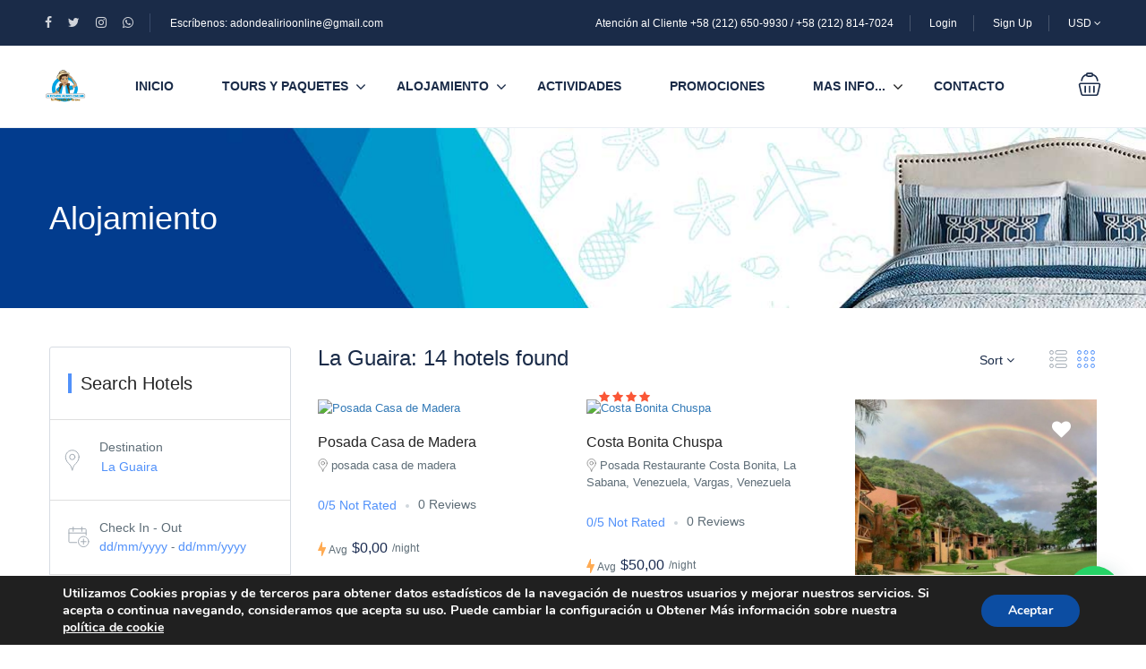

--- FILE ---
content_type: text/html; charset=UTF-8
request_url: https://www.adondealirio.com/search-hotel-popup-map/?location_name=La%20Guaira&location_id=9802
body_size: 38096
content:
<!DOCTYPE html>
<html lang="es">
    <head>
        <meta charset="UTF-8">
        <meta name="viewport"
          content="width=device-width, height=device-height, initial-scale=1, maximum-scale=2, minimum-scale=1 , user-scalable=0">
        <meta name="theme-color" content="#ED8323"/>
        <meta http-equiv="x-ua-compatible" content="IE=edge">
                    <meta name="traveler" content="3.2.2"/>          <link rel="profile" href="https://gmpg.org/xfn/11">
        <link rel="pingback" href="https://www.adondealirio.com/xmlrpc.php">
                <title>Alojamiento &#8211; A Donde Alirio Online</title>
<meta name='robots' content='max-image-preview:large' />
	<style>img:is([sizes="auto" i], [sizes^="auto," i]) { contain-intrinsic-size: 3000px 1500px }</style>
	<link rel='dns-prefetch' href='//maps.googleapis.com' />
<link rel='dns-prefetch' href='//cdn.jsdelivr.net' />
<link rel='dns-prefetch' href='//www.googletagmanager.com' />
<link rel='dns-prefetch' href='//fonts.googleapis.com' />
<link rel='dns-prefetch' href='//maxst.icons8.com' />
<link rel="alternate" type="application/rss+xml" title="A Donde Alirio Online &raquo; Feed" href="https://www.adondealirio.com/feed/" />
<script type="text/javascript">
/* <![CDATA[ */
window._wpemojiSettings = {"baseUrl":"https:\/\/s.w.org\/images\/core\/emoji\/16.0.1\/72x72\/","ext":".png","svgUrl":"https:\/\/s.w.org\/images\/core\/emoji\/16.0.1\/svg\/","svgExt":".svg","source":{"concatemoji":"https:\/\/www.adondealirio.com\/wp-includes\/js\/wp-emoji-release.min.js?ver=6.8.3"}};
/*! This file is auto-generated */
!function(s,n){var o,i,e;function c(e){try{var t={supportTests:e,timestamp:(new Date).valueOf()};sessionStorage.setItem(o,JSON.stringify(t))}catch(e){}}function p(e,t,n){e.clearRect(0,0,e.canvas.width,e.canvas.height),e.fillText(t,0,0);var t=new Uint32Array(e.getImageData(0,0,e.canvas.width,e.canvas.height).data),a=(e.clearRect(0,0,e.canvas.width,e.canvas.height),e.fillText(n,0,0),new Uint32Array(e.getImageData(0,0,e.canvas.width,e.canvas.height).data));return t.every(function(e,t){return e===a[t]})}function u(e,t){e.clearRect(0,0,e.canvas.width,e.canvas.height),e.fillText(t,0,0);for(var n=e.getImageData(16,16,1,1),a=0;a<n.data.length;a++)if(0!==n.data[a])return!1;return!0}function f(e,t,n,a){switch(t){case"flag":return n(e,"\ud83c\udff3\ufe0f\u200d\u26a7\ufe0f","\ud83c\udff3\ufe0f\u200b\u26a7\ufe0f")?!1:!n(e,"\ud83c\udde8\ud83c\uddf6","\ud83c\udde8\u200b\ud83c\uddf6")&&!n(e,"\ud83c\udff4\udb40\udc67\udb40\udc62\udb40\udc65\udb40\udc6e\udb40\udc67\udb40\udc7f","\ud83c\udff4\u200b\udb40\udc67\u200b\udb40\udc62\u200b\udb40\udc65\u200b\udb40\udc6e\u200b\udb40\udc67\u200b\udb40\udc7f");case"emoji":return!a(e,"\ud83e\udedf")}return!1}function g(e,t,n,a){var r="undefined"!=typeof WorkerGlobalScope&&self instanceof WorkerGlobalScope?new OffscreenCanvas(300,150):s.createElement("canvas"),o=r.getContext("2d",{willReadFrequently:!0}),i=(o.textBaseline="top",o.font="600 32px Arial",{});return e.forEach(function(e){i[e]=t(o,e,n,a)}),i}function t(e){var t=s.createElement("script");t.src=e,t.defer=!0,s.head.appendChild(t)}"undefined"!=typeof Promise&&(o="wpEmojiSettingsSupports",i=["flag","emoji"],n.supports={everything:!0,everythingExceptFlag:!0},e=new Promise(function(e){s.addEventListener("DOMContentLoaded",e,{once:!0})}),new Promise(function(t){var n=function(){try{var e=JSON.parse(sessionStorage.getItem(o));if("object"==typeof e&&"number"==typeof e.timestamp&&(new Date).valueOf()<e.timestamp+604800&&"object"==typeof e.supportTests)return e.supportTests}catch(e){}return null}();if(!n){if("undefined"!=typeof Worker&&"undefined"!=typeof OffscreenCanvas&&"undefined"!=typeof URL&&URL.createObjectURL&&"undefined"!=typeof Blob)try{var e="postMessage("+g.toString()+"("+[JSON.stringify(i),f.toString(),p.toString(),u.toString()].join(",")+"));",a=new Blob([e],{type:"text/javascript"}),r=new Worker(URL.createObjectURL(a),{name:"wpTestEmojiSupports"});return void(r.onmessage=function(e){c(n=e.data),r.terminate(),t(n)})}catch(e){}c(n=g(i,f,p,u))}t(n)}).then(function(e){for(var t in e)n.supports[t]=e[t],n.supports.everything=n.supports.everything&&n.supports[t],"flag"!==t&&(n.supports.everythingExceptFlag=n.supports.everythingExceptFlag&&n.supports[t]);n.supports.everythingExceptFlag=n.supports.everythingExceptFlag&&!n.supports.flag,n.DOMReady=!1,n.readyCallback=function(){n.DOMReady=!0}}).then(function(){return e}).then(function(){var e;n.supports.everything||(n.readyCallback(),(e=n.source||{}).concatemoji?t(e.concatemoji):e.wpemoji&&e.twemoji&&(t(e.twemoji),t(e.wpemoji)))}))}((window,document),window._wpemojiSettings);
/* ]]> */
</script>

<link rel='stylesheet' id='twb-open-sans-css' href='https://fonts.googleapis.com/css?family=Open+Sans%3A300%2C400%2C500%2C600%2C700%2C800&#038;display=swap&#038;ver=6.8.3' type='text/css' media='all' />
<link rel='stylesheet' id='twb-global-css' href='https://www.adondealirio.com/wp-content/plugins/form-maker/booster/assets/css/global.css?ver=1.0.0' type='text/css' media='all' />
<link rel='stylesheet' id='sbi_styles-css' href='https://www.adondealirio.com/wp-content/plugins/instagram-feed/css/sbi-styles.min.css?ver=6.9.1' type='text/css' media='all' />
<style id='wp-emoji-styles-inline-css' type='text/css'>

	img.wp-smiley, img.emoji {
		display: inline !important;
		border: none !important;
		box-shadow: none !important;
		height: 1em !important;
		width: 1em !important;
		margin: 0 0.07em !important;
		vertical-align: -0.1em !important;
		background: none !important;
		padding: 0 !important;
	}
</style>
<link rel='stylesheet' id='wp-block-library-css' href='https://www.adondealirio.com/wp-includes/css/dist/block-library/style.min.css?ver=6.8.3' type='text/css' media='all' />
<style id='classic-theme-styles-inline-css' type='text/css'>
/*! This file is auto-generated */
.wp-block-button__link{color:#fff;background-color:#32373c;border-radius:9999px;box-shadow:none;text-decoration:none;padding:calc(.667em + 2px) calc(1.333em + 2px);font-size:1.125em}.wp-block-file__button{background:#32373c;color:#fff;text-decoration:none}
</style>
<style id='joinchat-button-style-inline-css' type='text/css'>
.wp-block-joinchat-button{border:none!important;text-align:center}.wp-block-joinchat-button figure{display:table;margin:0 auto;padding:0}.wp-block-joinchat-button figcaption{font:normal normal 400 .6em/2em var(--wp--preset--font-family--system-font,sans-serif);margin:0;padding:0}.wp-block-joinchat-button .joinchat-button__qr{background-color:#fff;border:6px solid #25d366;border-radius:30px;box-sizing:content-box;display:block;height:200px;margin:auto;overflow:hidden;padding:10px;width:200px}.wp-block-joinchat-button .joinchat-button__qr canvas,.wp-block-joinchat-button .joinchat-button__qr img{display:block;margin:auto}.wp-block-joinchat-button .joinchat-button__link{align-items:center;background-color:#25d366;border:6px solid #25d366;border-radius:30px;display:inline-flex;flex-flow:row nowrap;justify-content:center;line-height:1.25em;margin:0 auto;text-decoration:none}.wp-block-joinchat-button .joinchat-button__link:before{background:transparent var(--joinchat-ico) no-repeat center;background-size:100%;content:"";display:block;height:1.5em;margin:-.75em .75em -.75em 0;width:1.5em}.wp-block-joinchat-button figure+.joinchat-button__link{margin-top:10px}@media (orientation:landscape)and (min-height:481px),(orientation:portrait)and (min-width:481px){.wp-block-joinchat-button.joinchat-button--qr-only figure+.joinchat-button__link{display:none}}@media (max-width:480px),(orientation:landscape)and (max-height:480px){.wp-block-joinchat-button figure{display:none}}

</style>
<style id='global-styles-inline-css' type='text/css'>
:root{--wp--preset--aspect-ratio--square: 1;--wp--preset--aspect-ratio--4-3: 4/3;--wp--preset--aspect-ratio--3-4: 3/4;--wp--preset--aspect-ratio--3-2: 3/2;--wp--preset--aspect-ratio--2-3: 2/3;--wp--preset--aspect-ratio--16-9: 16/9;--wp--preset--aspect-ratio--9-16: 9/16;--wp--preset--color--black: #000000;--wp--preset--color--cyan-bluish-gray: #abb8c3;--wp--preset--color--white: #ffffff;--wp--preset--color--pale-pink: #f78da7;--wp--preset--color--vivid-red: #cf2e2e;--wp--preset--color--luminous-vivid-orange: #ff6900;--wp--preset--color--luminous-vivid-amber: #fcb900;--wp--preset--color--light-green-cyan: #7bdcb5;--wp--preset--color--vivid-green-cyan: #00d084;--wp--preset--color--pale-cyan-blue: #8ed1fc;--wp--preset--color--vivid-cyan-blue: #0693e3;--wp--preset--color--vivid-purple: #9b51e0;--wp--preset--gradient--vivid-cyan-blue-to-vivid-purple: linear-gradient(135deg,rgba(6,147,227,1) 0%,rgb(155,81,224) 100%);--wp--preset--gradient--light-green-cyan-to-vivid-green-cyan: linear-gradient(135deg,rgb(122,220,180) 0%,rgb(0,208,130) 100%);--wp--preset--gradient--luminous-vivid-amber-to-luminous-vivid-orange: linear-gradient(135deg,rgba(252,185,0,1) 0%,rgba(255,105,0,1) 100%);--wp--preset--gradient--luminous-vivid-orange-to-vivid-red: linear-gradient(135deg,rgba(255,105,0,1) 0%,rgb(207,46,46) 100%);--wp--preset--gradient--very-light-gray-to-cyan-bluish-gray: linear-gradient(135deg,rgb(238,238,238) 0%,rgb(169,184,195) 100%);--wp--preset--gradient--cool-to-warm-spectrum: linear-gradient(135deg,rgb(74,234,220) 0%,rgb(151,120,209) 20%,rgb(207,42,186) 40%,rgb(238,44,130) 60%,rgb(251,105,98) 80%,rgb(254,248,76) 100%);--wp--preset--gradient--blush-light-purple: linear-gradient(135deg,rgb(255,206,236) 0%,rgb(152,150,240) 100%);--wp--preset--gradient--blush-bordeaux: linear-gradient(135deg,rgb(254,205,165) 0%,rgb(254,45,45) 50%,rgb(107,0,62) 100%);--wp--preset--gradient--luminous-dusk: linear-gradient(135deg,rgb(255,203,112) 0%,rgb(199,81,192) 50%,rgb(65,88,208) 100%);--wp--preset--gradient--pale-ocean: linear-gradient(135deg,rgb(255,245,203) 0%,rgb(182,227,212) 50%,rgb(51,167,181) 100%);--wp--preset--gradient--electric-grass: linear-gradient(135deg,rgb(202,248,128) 0%,rgb(113,206,126) 100%);--wp--preset--gradient--midnight: linear-gradient(135deg,rgb(2,3,129) 0%,rgb(40,116,252) 100%);--wp--preset--font-size--small: 13px;--wp--preset--font-size--medium: 20px;--wp--preset--font-size--large: 36px;--wp--preset--font-size--x-large: 42px;--wp--preset--spacing--20: 0.44rem;--wp--preset--spacing--30: 0.67rem;--wp--preset--spacing--40: 1rem;--wp--preset--spacing--50: 1.5rem;--wp--preset--spacing--60: 2.25rem;--wp--preset--spacing--70: 3.38rem;--wp--preset--spacing--80: 5.06rem;--wp--preset--shadow--natural: 6px 6px 9px rgba(0, 0, 0, 0.2);--wp--preset--shadow--deep: 12px 12px 50px rgba(0, 0, 0, 0.4);--wp--preset--shadow--sharp: 6px 6px 0px rgba(0, 0, 0, 0.2);--wp--preset--shadow--outlined: 6px 6px 0px -3px rgba(255, 255, 255, 1), 6px 6px rgba(0, 0, 0, 1);--wp--preset--shadow--crisp: 6px 6px 0px rgba(0, 0, 0, 1);}:where(.is-layout-flex){gap: 0.5em;}:where(.is-layout-grid){gap: 0.5em;}body .is-layout-flex{display: flex;}.is-layout-flex{flex-wrap: wrap;align-items: center;}.is-layout-flex > :is(*, div){margin: 0;}body .is-layout-grid{display: grid;}.is-layout-grid > :is(*, div){margin: 0;}:where(.wp-block-columns.is-layout-flex){gap: 2em;}:where(.wp-block-columns.is-layout-grid){gap: 2em;}:where(.wp-block-post-template.is-layout-flex){gap: 1.25em;}:where(.wp-block-post-template.is-layout-grid){gap: 1.25em;}.has-black-color{color: var(--wp--preset--color--black) !important;}.has-cyan-bluish-gray-color{color: var(--wp--preset--color--cyan-bluish-gray) !important;}.has-white-color{color: var(--wp--preset--color--white) !important;}.has-pale-pink-color{color: var(--wp--preset--color--pale-pink) !important;}.has-vivid-red-color{color: var(--wp--preset--color--vivid-red) !important;}.has-luminous-vivid-orange-color{color: var(--wp--preset--color--luminous-vivid-orange) !important;}.has-luminous-vivid-amber-color{color: var(--wp--preset--color--luminous-vivid-amber) !important;}.has-light-green-cyan-color{color: var(--wp--preset--color--light-green-cyan) !important;}.has-vivid-green-cyan-color{color: var(--wp--preset--color--vivid-green-cyan) !important;}.has-pale-cyan-blue-color{color: var(--wp--preset--color--pale-cyan-blue) !important;}.has-vivid-cyan-blue-color{color: var(--wp--preset--color--vivid-cyan-blue) !important;}.has-vivid-purple-color{color: var(--wp--preset--color--vivid-purple) !important;}.has-black-background-color{background-color: var(--wp--preset--color--black) !important;}.has-cyan-bluish-gray-background-color{background-color: var(--wp--preset--color--cyan-bluish-gray) !important;}.has-white-background-color{background-color: var(--wp--preset--color--white) !important;}.has-pale-pink-background-color{background-color: var(--wp--preset--color--pale-pink) !important;}.has-vivid-red-background-color{background-color: var(--wp--preset--color--vivid-red) !important;}.has-luminous-vivid-orange-background-color{background-color: var(--wp--preset--color--luminous-vivid-orange) !important;}.has-luminous-vivid-amber-background-color{background-color: var(--wp--preset--color--luminous-vivid-amber) !important;}.has-light-green-cyan-background-color{background-color: var(--wp--preset--color--light-green-cyan) !important;}.has-vivid-green-cyan-background-color{background-color: var(--wp--preset--color--vivid-green-cyan) !important;}.has-pale-cyan-blue-background-color{background-color: var(--wp--preset--color--pale-cyan-blue) !important;}.has-vivid-cyan-blue-background-color{background-color: var(--wp--preset--color--vivid-cyan-blue) !important;}.has-vivid-purple-background-color{background-color: var(--wp--preset--color--vivid-purple) !important;}.has-black-border-color{border-color: var(--wp--preset--color--black) !important;}.has-cyan-bluish-gray-border-color{border-color: var(--wp--preset--color--cyan-bluish-gray) !important;}.has-white-border-color{border-color: var(--wp--preset--color--white) !important;}.has-pale-pink-border-color{border-color: var(--wp--preset--color--pale-pink) !important;}.has-vivid-red-border-color{border-color: var(--wp--preset--color--vivid-red) !important;}.has-luminous-vivid-orange-border-color{border-color: var(--wp--preset--color--luminous-vivid-orange) !important;}.has-luminous-vivid-amber-border-color{border-color: var(--wp--preset--color--luminous-vivid-amber) !important;}.has-light-green-cyan-border-color{border-color: var(--wp--preset--color--light-green-cyan) !important;}.has-vivid-green-cyan-border-color{border-color: var(--wp--preset--color--vivid-green-cyan) !important;}.has-pale-cyan-blue-border-color{border-color: var(--wp--preset--color--pale-cyan-blue) !important;}.has-vivid-cyan-blue-border-color{border-color: var(--wp--preset--color--vivid-cyan-blue) !important;}.has-vivid-purple-border-color{border-color: var(--wp--preset--color--vivid-purple) !important;}.has-vivid-cyan-blue-to-vivid-purple-gradient-background{background: var(--wp--preset--gradient--vivid-cyan-blue-to-vivid-purple) !important;}.has-light-green-cyan-to-vivid-green-cyan-gradient-background{background: var(--wp--preset--gradient--light-green-cyan-to-vivid-green-cyan) !important;}.has-luminous-vivid-amber-to-luminous-vivid-orange-gradient-background{background: var(--wp--preset--gradient--luminous-vivid-amber-to-luminous-vivid-orange) !important;}.has-luminous-vivid-orange-to-vivid-red-gradient-background{background: var(--wp--preset--gradient--luminous-vivid-orange-to-vivid-red) !important;}.has-very-light-gray-to-cyan-bluish-gray-gradient-background{background: var(--wp--preset--gradient--very-light-gray-to-cyan-bluish-gray) !important;}.has-cool-to-warm-spectrum-gradient-background{background: var(--wp--preset--gradient--cool-to-warm-spectrum) !important;}.has-blush-light-purple-gradient-background{background: var(--wp--preset--gradient--blush-light-purple) !important;}.has-blush-bordeaux-gradient-background{background: var(--wp--preset--gradient--blush-bordeaux) !important;}.has-luminous-dusk-gradient-background{background: var(--wp--preset--gradient--luminous-dusk) !important;}.has-pale-ocean-gradient-background{background: var(--wp--preset--gradient--pale-ocean) !important;}.has-electric-grass-gradient-background{background: var(--wp--preset--gradient--electric-grass) !important;}.has-midnight-gradient-background{background: var(--wp--preset--gradient--midnight) !important;}.has-small-font-size{font-size: var(--wp--preset--font-size--small) !important;}.has-medium-font-size{font-size: var(--wp--preset--font-size--medium) !important;}.has-large-font-size{font-size: var(--wp--preset--font-size--large) !important;}.has-x-large-font-size{font-size: var(--wp--preset--font-size--x-large) !important;}
:where(.wp-block-post-template.is-layout-flex){gap: 1.25em;}:where(.wp-block-post-template.is-layout-grid){gap: 1.25em;}
:where(.wp-block-columns.is-layout-flex){gap: 2em;}:where(.wp-block-columns.is-layout-grid){gap: 2em;}
:root :where(.wp-block-pullquote){font-size: 1.5em;line-height: 1.6;}
</style>
<link rel='stylesheet' id='contact-form-7-css' href='https://www.adondealirio.com/wp-content/plugins/contact-form-7/includes/css/styles.css?ver=6.1' type='text/css' media='all' />
<style id='contact-form-7-inline-css' type='text/css'>
.wpcf7 .wpcf7-recaptcha iframe {margin-bottom: 0;}.wpcf7 .wpcf7-recaptcha[data-align="center"] > div {margin: 0 auto;}.wpcf7 .wpcf7-recaptcha[data-align="right"] > div {margin: 0 0 0 auto;}
</style>
<link rel='stylesheet' id='woocommerce-layout-css' href='https://www.adondealirio.com/wp-content/plugins/woocommerce/assets/css/woocommerce-layout.css?ver=9.9.6' type='text/css' media='all' />
<link rel='stylesheet' id='woocommerce-smallscreen-css' href='https://www.adondealirio.com/wp-content/plugins/woocommerce/assets/css/woocommerce-smallscreen.css?ver=9.9.6' type='text/css' media='only screen and (max-width: 768px)' />
<link rel='stylesheet' id='woocommerce-general-css' href='https://www.adondealirio.com/wp-content/plugins/woocommerce/assets/css/woocommerce.css?ver=9.9.6' type='text/css' media='all' />
<style id='woocommerce-inline-inline-css' type='text/css'>
.woocommerce form .form-row .required { visibility: visible; }
</style>
<link rel='stylesheet' id='brands-styles-css' href='https://www.adondealirio.com/wp-content/plugins/woocommerce/assets/css/brands.css?ver=9.9.6' type='text/css' media='all' />
<link rel='stylesheet' id='google-font-css-css' href='https://fonts.googleapis.com/css?family=Poppins%3A400%2C500%2C600&#038;ver=6.8.3' type='text/css' media='all' />
<link rel='stylesheet' id='bootstrap-css-css' href='https://www.adondealirio.com/wp-content/themes/traveler/v2/css/bootstrap.min.css?ver=6.8.3' type='text/css' media='all' />
<link rel='stylesheet' id='helpers-css-css' href='https://www.adondealirio.com/wp-content/themes/traveler/v2/css/helpers.css?ver=6.8.3' type='text/css' media='all' />
<link rel='stylesheet' id='font-awesome-css-css' href='https://www.adondealirio.com/wp-content/themes/traveler/v2/css/font-awesome.min.css?ver=6.8.3' type='text/css' media='all' />
<link rel='stylesheet' id='fotorama-css-css' href='https://www.adondealirio.com/wp-content/themes/traveler/v2/js/fotorama/fotorama.css?ver=6.8.3' type='text/css' media='all' />
<link rel='stylesheet' id='rangeSlider-css-css' href='https://www.adondealirio.com/wp-content/themes/traveler/v2/js/ion.rangeSlider/css/ion.rangeSlider.css?ver=6.8.3' type='text/css' media='all' />
<link rel='stylesheet' id='rangeSlider-skinHTML5-css-css' href='https://www.adondealirio.com/wp-content/themes/traveler/v2/js/ion.rangeSlider/css/ion.rangeSlider.skinHTML5.css?ver=6.8.3' type='text/css' media='all' />
<link rel='stylesheet' id='daterangepicker-css-css' href='https://www.adondealirio.com/wp-content/themes/traveler/v2/js/daterangepicker/daterangepicker.css?ver=6.8.3' type='text/css' media='all' />
<link rel='stylesheet' id='awesome-line-awesome-css-css' href='https://maxst.icons8.com/vue-static/landings/line-awesome/line-awesome/1.1.0/css/line-awesome.min.css?ver=6.8.3' type='text/css' media='all' />
<link rel='stylesheet' id='sweetalert2-css-css' href='https://www.adondealirio.com/wp-content/themes/traveler/v2/css/sweetalert2.css?ver=6.8.3' type='text/css' media='all' />
<link rel='stylesheet' id='select2.min-css-css' href='https://www.adondealirio.com/wp-content/themes/traveler/v2/css/select2.min.css?ver=6.8.3' type='text/css' media='all' />
<link rel='stylesheet' id='flickity-css-css' href='https://www.adondealirio.com/wp-content/themes/traveler/v2/css/flickity.css?ver=6.8.3' type='text/css' media='all' />
<link rel='stylesheet' id='magnific-css-css' href='https://www.adondealirio.com/wp-content/themes/traveler/v2/js/magnific-popup/magnific-popup.css?ver=6.8.3' type='text/css' media='all' />
<link rel='stylesheet' id='owlcarousel-css-css' href='https://www.adondealirio.com/wp-content/themes/traveler/v2/js/owlcarousel/assets/owl.carousel.min.css?ver=6.8.3' type='text/css' media='all' />
<link rel='stylesheet' id='st-style-css-css' href='https://www.adondealirio.com/wp-content/themes/traveler/v2/css/style.css?ver=6.8.3' type='text/css' media='all' />
<link rel='stylesheet' id='affilate-css-css' href='https://www.adondealirio.com/wp-content/themes/traveler/v2/css/affilate.css?ver=6.8.3' type='text/css' media='all' />
<link rel='stylesheet' id='affilate-h-css-css' href='https://www.adondealirio.com/wp-content/themes/traveler/v2/css/affilate-h.css?ver=6.8.3' type='text/css' media='all' />
<link rel='stylesheet' id='search-result-css-css' href='https://www.adondealirio.com/wp-content/themes/traveler/v2/css/search_result.css?ver=6.8.3' type='text/css' media='all' />
<link rel='stylesheet' id='st-fix-safari-css-css' href='https://www.adondealirio.com/wp-content/themes/traveler/v2/css/fsafari.css?ver=6.8.3' type='text/css' media='all' />
<link rel='stylesheet' id='checkout-css-css' href='https://www.adondealirio.com/wp-content/themes/traveler/v2/css/checkout.css?ver=6.8.3' type='text/css' media='all' />
<link rel='stylesheet' id='partner-page-css-css' href='https://www.adondealirio.com/wp-content/themes/traveler/v2/css/partner_page.css?ver=6.8.3' type='text/css' media='all' />
<link rel='stylesheet' id='responsive-css-css' href='https://www.adondealirio.com/wp-content/themes/traveler/v2/css/responsive.css?ver=6.8.3' type='text/css' media='all' />
<link rel='stylesheet' id='mCustomScrollbar-css-css' href='https://cdn.jsdelivr.net/jquery.mcustomscrollbar/3.1.3/jquery.mCustomScrollbar.min.css?ver=6.8.3' type='text/css' media='all' />
<link rel='stylesheet' id='single-tour-css' href='https://www.adondealirio.com/wp-content/themes/traveler/v2/css/sin-tour.css?ver=6.8.3' type='text/css' media='all' />
<link rel='stylesheet' id='enquire-css-css' href='https://www.adondealirio.com/wp-content/themes/traveler/v2/css/enquire.css?ver=6.8.3' type='text/css' media='all' />
<link rel='stylesheet' id='elementor-widget-style-css' href='https://www.adondealirio.com/wp-content/plugins/traveler-layout-essential-for-elementor/assets/css/main.css?ver=6.8.3' type='text/css' media='all' />
<link rel='stylesheet' id='moove_gdpr_frontend-css' href='https://www.adondealirio.com/wp-content/plugins/gdpr-cookie-compliance/dist/styles/gdpr-main.css?ver=4.16.1' type='text/css' media='all' />
<style id='moove_gdpr_frontend-inline-css' type='text/css'>
#moove_gdpr_cookie_modal,#moove_gdpr_cookie_info_bar,.gdpr_cookie_settings_shortcode_content{font-family:Nunito,sans-serif}#moove_gdpr_save_popup_settings_button{background-color:#373737;color:#fff}#moove_gdpr_save_popup_settings_button:hover{background-color:#000}#moove_gdpr_cookie_info_bar .moove-gdpr-info-bar-container .moove-gdpr-info-bar-content a.mgbutton,#moove_gdpr_cookie_info_bar .moove-gdpr-info-bar-container .moove-gdpr-info-bar-content button.mgbutton{background-color:#0c4da2}#moove_gdpr_cookie_modal .moove-gdpr-modal-content .moove-gdpr-modal-footer-content .moove-gdpr-button-holder a.mgbutton,#moove_gdpr_cookie_modal .moove-gdpr-modal-content .moove-gdpr-modal-footer-content .moove-gdpr-button-holder button.mgbutton,.gdpr_cookie_settings_shortcode_content .gdpr-shr-button.button-green{background-color:#0c4da2;border-color:#0c4da2}#moove_gdpr_cookie_modal .moove-gdpr-modal-content .moove-gdpr-modal-footer-content .moove-gdpr-button-holder a.mgbutton:hover,#moove_gdpr_cookie_modal .moove-gdpr-modal-content .moove-gdpr-modal-footer-content .moove-gdpr-button-holder button.mgbutton:hover,.gdpr_cookie_settings_shortcode_content .gdpr-shr-button.button-green:hover{background-color:#fff;color:#0c4da2}#moove_gdpr_cookie_modal .moove-gdpr-modal-content .moove-gdpr-modal-close i,#moove_gdpr_cookie_modal .moove-gdpr-modal-content .moove-gdpr-modal-close span.gdpr-icon{background-color:#0c4da2;border:1px solid #0c4da2}#moove_gdpr_cookie_info_bar span.change-settings-button.focus-g,#moove_gdpr_cookie_info_bar span.change-settings-button:focus,#moove_gdpr_cookie_info_bar button.change-settings-button.focus-g,#moove_gdpr_cookie_info_bar button.change-settings-button:focus{-webkit-box-shadow:0 0 1px 3px #0c4da2;-moz-box-shadow:0 0 1px 3px #0c4da2;box-shadow:0 0 1px 3px #0c4da2}#moove_gdpr_cookie_modal .moove-gdpr-modal-content .moove-gdpr-modal-close i:hover,#moove_gdpr_cookie_modal .moove-gdpr-modal-content .moove-gdpr-modal-close span.gdpr-icon:hover,#moove_gdpr_cookie_info_bar span[data-href]>u.change-settings-button{color:#0c4da2}#moove_gdpr_cookie_modal .moove-gdpr-modal-content .moove-gdpr-modal-left-content #moove-gdpr-menu li.menu-item-selected a span.gdpr-icon,#moove_gdpr_cookie_modal .moove-gdpr-modal-content .moove-gdpr-modal-left-content #moove-gdpr-menu li.menu-item-selected button span.gdpr-icon{color:inherit}#moove_gdpr_cookie_modal .moove-gdpr-modal-content .moove-gdpr-modal-left-content #moove-gdpr-menu li a span.gdpr-icon,#moove_gdpr_cookie_modal .moove-gdpr-modal-content .moove-gdpr-modal-left-content #moove-gdpr-menu li button span.gdpr-icon{color:inherit}#moove_gdpr_cookie_modal .gdpr-acc-link{line-height:0;font-size:0;color:transparent;position:absolute}#moove_gdpr_cookie_modal .moove-gdpr-modal-content .moove-gdpr-modal-close:hover i,#moove_gdpr_cookie_modal .moove-gdpr-modal-content .moove-gdpr-modal-left-content #moove-gdpr-menu li a,#moove_gdpr_cookie_modal .moove-gdpr-modal-content .moove-gdpr-modal-left-content #moove-gdpr-menu li button,#moove_gdpr_cookie_modal .moove-gdpr-modal-content .moove-gdpr-modal-left-content #moove-gdpr-menu li button i,#moove_gdpr_cookie_modal .moove-gdpr-modal-content .moove-gdpr-modal-left-content #moove-gdpr-menu li a i,#moove_gdpr_cookie_modal .moove-gdpr-modal-content .moove-gdpr-tab-main .moove-gdpr-tab-main-content a:hover,#moove_gdpr_cookie_info_bar.moove-gdpr-dark-scheme .moove-gdpr-info-bar-container .moove-gdpr-info-bar-content a.mgbutton:hover,#moove_gdpr_cookie_info_bar.moove-gdpr-dark-scheme .moove-gdpr-info-bar-container .moove-gdpr-info-bar-content button.mgbutton:hover,#moove_gdpr_cookie_info_bar.moove-gdpr-dark-scheme .moove-gdpr-info-bar-container .moove-gdpr-info-bar-content a:hover,#moove_gdpr_cookie_info_bar.moove-gdpr-dark-scheme .moove-gdpr-info-bar-container .moove-gdpr-info-bar-content button:hover,#moove_gdpr_cookie_info_bar.moove-gdpr-dark-scheme .moove-gdpr-info-bar-container .moove-gdpr-info-bar-content span.change-settings-button:hover,#moove_gdpr_cookie_info_bar.moove-gdpr-dark-scheme .moove-gdpr-info-bar-container .moove-gdpr-info-bar-content button.change-settings-button:hover,#moove_gdpr_cookie_info_bar.moove-gdpr-dark-scheme .moove-gdpr-info-bar-container .moove-gdpr-info-bar-content u.change-settings-button:hover,#moove_gdpr_cookie_info_bar span[data-href]>u.change-settings-button,#moove_gdpr_cookie_info_bar.moove-gdpr-dark-scheme .moove-gdpr-info-bar-container .moove-gdpr-info-bar-content a.mgbutton.focus-g,#moove_gdpr_cookie_info_bar.moove-gdpr-dark-scheme .moove-gdpr-info-bar-container .moove-gdpr-info-bar-content button.mgbutton.focus-g,#moove_gdpr_cookie_info_bar.moove-gdpr-dark-scheme .moove-gdpr-info-bar-container .moove-gdpr-info-bar-content a.focus-g,#moove_gdpr_cookie_info_bar.moove-gdpr-dark-scheme .moove-gdpr-info-bar-container .moove-gdpr-info-bar-content button.focus-g,#moove_gdpr_cookie_info_bar.moove-gdpr-dark-scheme .moove-gdpr-info-bar-container .moove-gdpr-info-bar-content a.mgbutton:focus,#moove_gdpr_cookie_info_bar.moove-gdpr-dark-scheme .moove-gdpr-info-bar-container .moove-gdpr-info-bar-content button.mgbutton:focus,#moove_gdpr_cookie_info_bar.moove-gdpr-dark-scheme .moove-gdpr-info-bar-container .moove-gdpr-info-bar-content a:focus,#moove_gdpr_cookie_info_bar.moove-gdpr-dark-scheme .moove-gdpr-info-bar-container .moove-gdpr-info-bar-content button:focus,#moove_gdpr_cookie_info_bar.moove-gdpr-dark-scheme .moove-gdpr-info-bar-container .moove-gdpr-info-bar-content span.change-settings-button.focus-g,span.change-settings-button:focus,button.change-settings-button.focus-g,button.change-settings-button:focus,#moove_gdpr_cookie_info_bar.moove-gdpr-dark-scheme .moove-gdpr-info-bar-container .moove-gdpr-info-bar-content u.change-settings-button.focus-g,#moove_gdpr_cookie_info_bar.moove-gdpr-dark-scheme .moove-gdpr-info-bar-container .moove-gdpr-info-bar-content u.change-settings-button:focus{color:#0c4da2}#moove_gdpr_cookie_modal .moove-gdpr-branding.focus-g span,#moove_gdpr_cookie_modal .moove-gdpr-modal-content .moove-gdpr-tab-main a.focus-g{color:#0c4da2}#moove_gdpr_cookie_modal.gdpr_lightbox-hide{display:none}
</style>
<script type="text/javascript" id="jquery-core-js-extra">
/* <![CDATA[ */
var list_location = {"list":"\"\""};
var st_checkout_text = {"without_pp":"Submit Request","with_pp":"Booking Now","validate_form":"Please fill all required fields","error_accept_term":"Please accept our terms and conditions","email_validate":"Email is not valid","adult_price":"Adult","child_price":"Child","infant_price":"Infant","adult":"Adult","child":"Child","infant":"Infant","price":"Price","origin_price":"Origin Price","text_unavailable":"Not Available: "};
var st_params = {"theme_url":"https:\/\/www.adondealirio.com\/wp-content\/themes\/traveler","locale_fullcalendar":"es","caculator_price_single_ajax":"off","site_url":"https:\/\/www.adondealirio.com","load_price":"https:\/\/www.adondealirio.com","ajax_url":"https:\/\/www.adondealirio.com\/wp-admin\/admin-ajax.php","loading_url":"https:\/\/www.adondealirio.com\/wp-admin\/images\/wpspin_light.gif","st_search_nonce":"1d376b90f7","facebook_enable":"on","facbook_app_id":"RBKANUDGJN6KY7WQ","booking_currency_precision":"2","thousand_separator":".","decimal_separator":",","currency_symbol":"$","currency_position":"left","currency_rtl_support":"","free_text":"Free","date_format":"dd\/mm\/yyyy","date_format_calendar":"dd\/mm\/yyyy","time_format":"12h","mk_my_location":"https:\/\/www.adondealirio.com\/wp-content\/themes\/traveler\/img\/my_location.png","locale":"es_ES","header_bgr":"","text_refresh":"Refresh","date_fomat":"DD\/MM\/YYYY","text_loading":"Loading...","text_no_more":"No More","weather_api_key":"a82498aa9918914fa4ac5ba584a7e623","no_vacancy":"No vacancies","unlimited_vacancy":"Unlimited","a_vacancy":"a vacancy","more_vacancy":"vacancies","utm":"https:\/\/shinetheme.com\/utm\/utm.gif","_s":"42bd1a3f9c","mclusmap":"https:\/\/www.adondealirio.com\/wp-content\/themes\/traveler\/v2\/images\/icon_map\/ico_gruop_location.svg","icon_contact_map":"https:\/\/www.adondealirio.com\/wp-content\/themes\/traveler\/v2\/images\/markers\/ico_location_3.png","text_adult":"Adult","text_adults":"Adults","text_child":"Children","text_childs":"Childrens","text_price":"Price","text_origin_price":"Origin Price","text_unavailable":"Not Available ","text_available":"Available ","text_adult_price":"Adult Price ","text_child_price":"Child Price ","text_infant_price":"Infant Price","text_update":"Update ","token_mapbox":"pk.eyJ1IjoidGhvYWluZ28iLCJhIjoiY2p3dTE4bDFtMDAweTQ5cm5rMXA5anUwMSJ9.RkIx76muBIvcZ5HDb2g0Bw","text_rtl_mapbox":"","st_icon_mapbox":"http:\/\/travelhotel.wpengine.com\/wp-content\/uploads\/2018\/11\/ico_mapker_hotel.png","text_use_this_media":"Use this media","text_select_image":"Select Image","text_confirm_delete_item":"Are you sure want to delete this item?","text_process_cancel":"You cancelled the process","start_at_text":"Start at","end_at_text":"End at"};
var st_timezone = {"timezone_string":""};
var locale_daterangepicker = {"direction":"ltr","applyLabel":"Apply","cancelLabel":"Cancel","fromLabel":"From","toLabel":"To","customRangeLabel":"Custom","daysOfWeek":["Su","Mo","Tu","We","Th","Fr","Sa"],"monthNames":["January","February","March","April","May","June","July","August","September","October","November","December"],"firstDay":"1","today":"Today"};
var st_list_map_params = {"mk_my_location":"https:\/\/www.adondealirio.com\/wp-content\/themes\/traveler\/img\/my_location.png","text_my_location":"3000 m radius","text_no_result":"No Result","cluster_0":"<div class='cluster cluster-1'>CLUSTER_COUNT<\/div>","cluster_20":"<div class='cluster cluster-2'>CLUSTER_COUNT<\/div>","cluster_50":"<div class='cluster cluster-3'>CLUSTER_COUNT<\/div>","cluster_m1":"https:\/\/www.adondealirio.com\/wp-content\/themes\/traveler\/img\/map\/m1.png","cluster_m2":"https:\/\/www.adondealirio.com\/wp-content\/themes\/traveler\/img\/map\/m2.png","cluster_m3":"https:\/\/www.adondealirio.com\/wp-content\/themes\/traveler\/img\/map\/m3.png","cluster_m4":"https:\/\/www.adondealirio.com\/wp-content\/themes\/traveler\/img\/map\/m4.png","cluster_m5":"https:\/\/www.adondealirio.com\/wp-content\/themes\/traveler\/img\/map\/m5.png","icon_full_screen":"https:\/\/www.adondealirio.com\/wp-content\/themes\/traveler\/v2\/images\/icon_map\/ico_fullscreen.svg","icon_my_location":"https:\/\/www.adondealirio.com\/wp-content\/themes\/traveler\/v2\/images\/icon_map\/ico_location.svg","icon_my_style":"https:\/\/www.adondealirio.com\/wp-content\/themes\/traveler\/v2\/images\/icon_map\/ico_view_maps.svg","icon_zoom_out":"https:\/\/www.adondealirio.com\/wp-content\/themes\/traveler\/v2\/images\/icon_map\/ico_maps_zoom-out.svg","icon_zoom_in":"https:\/\/www.adondealirio.com\/wp-content\/themes\/traveler\/v2\/images\/icon_map\/ico_maps_zoom_in.svg","icon_close":"https:\/\/www.adondealirio.com\/wp-content\/themes\/traveler\/v2\/images\/icon_map\/icon_close.svg"};
var st_config_partner = {"text_er_image_format":""};
var st_hotel_localize = {"booking_required_adult":"Please select adult number","booking_required_children":"Please select children number","booking_required_adult_children":"Please select Adult and  Children number","room":"Room","is_aoc_fail":"Please select the ages of children","is_not_select_date":"Please select Check-in and Check-out date","is_not_select_check_in_date":"Please select Check-in date","is_not_select_check_out_date":"Please select Check-out date","is_host_name_fail":"Please provide Host Name(s)"};
var st_icon_picker = {"icon_list":["fa-glass","fa-music","fa-search","fa-envelope-o","fa-heart","fa-star","fa-star-o","fa-user","fa-film","fa-th-large","fa-th","fa-th-list","fa-check","fa-remove","fa-close","fa-times","fa-search-plus","fa-search-minus","fa-power-off","fa-signal","fa-gear","fa-cog","fa-trash-o","fa-home","fa-file-o","fa-clock-o","fa-road","fa-download","fa-arrow-circle-o-down","fa-arrow-circle-o-up","fa-inbox","fa-play-circle-o","fa-rotate-right","fa-repeat","fa-refresh","fa-list-alt","fa-lock","fa-flag","fa-headphones","fa-volume-off","fa-volume-down","fa-volume-up","fa-qrcode","fa-barcode","fa-tag","fa-tags","fa-book","fa-bookmark","fa-print","fa-camera","fa-font","fa-bold","fa-italic","fa-text-height","fa-text-width","fa-align-left","fa-align-center","fa-align-right","fa-align-justify","fa-list","fa-dedent","fa-outdent","fa-indent","fa-video-camera","fa-photo","fa-image","fa-picture-o","fa-pencil","fa-map-marker","fa-adjust","fa-tint","fa-edit","fa-pencil-square-o","fa-share-square-o","fa-check-square-o","fa-arrows","fa-step-backward","fa-fast-backward","fa-backward","fa-play","fa-pause","fa-stop","fa-forward","fa-fast-forward","fa-step-forward","fa-eject","fa-chevron-left","fa-chevron-right","fa-plus-circle","fa-minus-circle","fa-times-circle","fa-check-circle","fa-question-circle","fa-info-circle","fa-crosshairs","fa-times-circle-o","fa-check-circle-o","fa-ban","fa-arrow-left","fa-arrow-right","fa-arrow-up","fa-arrow-down","fa-mail-forward","fa-share","fa-expand","fa-compress","fa-plus","fa-minus","fa-asterisk","fa-exclamation-circle","fa-gift","fa-leaf","fa-fire","fa-eye","fa-eye-slash","fa-warning","fa-exclamation-triangle","fa-plane","fa-calendar","fa-random","fa-comment","fa-magnet","fa-chevron-up","fa-chevron-down","fa-retweet","fa-shopping-cart","fa-folder","fa-folder-open","fa-arrows-v","fa-arrows-h","fa-bar-chart-o","fa-bar-chart","fa-twitter-square","fa-facebook-square","fa-camera-retro","fa-key","fa-gears","fa-cogs","fa-comments","fa-thumbs-o-up","fa-thumbs-o-down","fa-star-half","fa-heart-o","fa-sign-out","fa-linkedin-square","fa-thumb-tack","fa-external-link","fa-sign-in","fa-trophy","fa-github-square","fa-upload","fa-lemon-o","fa-phone","fa-square-o","fa-bookmark-o","fa-phone-square","fa-twitter","fa-facebook-f","fa-facebook","fa-github","fa-unlock","fa-credit-card","fa-feed","fa-rss","fa-hdd-o","fa-bullhorn","fa-bell","fa-certificate","fa-hand-o-right","fa-hand-o-left","fa-hand-o-up","fa-hand-o-down","fa-arrow-circle-left","fa-arrow-circle-right","fa-arrow-circle-up","fa-arrow-circle-down","fa-globe","fa-wrench","fa-tasks","fa-filter","fa-briefcase","fa-arrows-alt","fa-group","fa-users","fa-chain","fa-link","fa-cloud","fa-flask","fa-cut","fa-scissors","fa-copy","fa-files-o","fa-paperclip","fa-save","fa-floppy-o","fa-square","fa-navicon","fa-reorder","fa-bars","fa-list-ul","fa-list-ol","fa-strikethrough","fa-underline","fa-table","fa-magic","fa-truck","fa-pinterest","fa-pinterest-square","fa-google-plus-square","fa-google-plus","fa-money","fa-caret-down","fa-caret-up","fa-caret-left","fa-caret-right","fa-columns","fa-unsorted","fa-sort","fa-sort-down","fa-sort-desc","fa-sort-up","fa-sort-asc","fa-envelope","fa-linkedin","fa-rotate-left","fa-undo","fa-legal","fa-gavel","fa-dashboard","fa-tachometer","fa-comment-o","fa-comments-o","fa-flash","fa-bolt","fa-sitemap","fa-umbrella","fa-paste","fa-clipboard","fa-lightbulb-o","fa-exchange","fa-cloud-download","fa-cloud-upload","fa-user-md","fa-stethoscope","fa-suitcase","fa-bell-o","fa-coffee","fa-cutlery","fa-file-text-o","fa-building-o","fa-hospital-o","fa-ambulance","fa-medkit","fa-fighter-jet","fa-beer","fa-h-square","fa-plus-square","fa-angle-double-left","fa-angle-double-right","fa-angle-double-up","fa-angle-double-down","fa-angle-left","fa-angle-right","fa-angle-up","fa-angle-down","fa-desktop","fa-laptop","fa-tablet","fa-mobile-phone","fa-mobile","fa-circle-o","fa-quote-left","fa-quote-right","fa-spinner","fa-circle","fa-mail-reply","fa-reply","fa-github-alt","fa-folder-o","fa-folder-open-o","fa-smile-o","fa-frown-o","fa-meh-o","fa-gamepad","fa-keyboard-o","fa-flag-o","fa-flag-checkered","fa-terminal","fa-code","fa-mail-reply-all","fa-reply-all","fa-star-half-empty","fa-star-half-full","fa-star-half-o","fa-location-arrow","fa-crop","fa-code-fork","fa-unlink","fa-chain-broken","fa-question","fa-info","fa-exclamation","fa-superscript","fa-subscript","fa-eraser","fa-puzzle-piece","fa-microphone","fa-microphone-slash","fa-shield","fa-calendar-o","fa-fire-extinguisher","fa-rocket","fa-maxcdn","fa-chevron-circle-left","fa-chevron-circle-right","fa-chevron-circle-up","fa-chevron-circle-down","fa-html5","fa-css3","fa-anchor","fa-unlock-alt","fa-bullseye","fa-ellipsis-h","fa-ellipsis-v","fa-rss-square","fa-play-circle","fa-ticket","fa-minus-square","fa-minus-square-o","fa-level-up","fa-level-down","fa-check-square","fa-pencil-square","fa-external-link-square","fa-share-square","fa-compass","fa-toggle-down","fa-caret-square-o-down","fa-toggle-up","fa-caret-square-o-up","fa-toggle-right","fa-caret-square-o-right","fa-euro","fa-eur","fa-gbp","fa-dollar","fa-usd","fa-rupee","fa-inr","fa-cny","fa-rmb","fa-yen","fa-jpy","fa-ruble","fa-rouble","fa-rub","fa-won","fa-krw","fa-bitcoin","fa-btc","fa-file","fa-file-text","fa-sort-alpha-asc","fa-sort-alpha-desc","fa-sort-amount-asc","fa-sort-amount-desc","fa-sort-numeric-asc","fa-sort-numeric-desc","fa-thumbs-up","fa-thumbs-down","fa-youtube-square","fa-youtube","fa-xing","fa-xing-square","fa-youtube-play","fa-dropbox","fa-stack-overflow","fa-instagram","fa-flickr","fa-adn","fa-bitbucket","fa-bitbucket-square","fa-tumblr","fa-tumblr-square","fa-long-arrow-down","fa-long-arrow-up","fa-long-arrow-left","fa-long-arrow-right","fa-apple","fa-windows","fa-android","fa-linux","fa-dribbble","fa-skype","fa-foursquare","fa-trello","fa-female","fa-male","fa-gittip","fa-gratipay","fa-sun-o","fa-moon-o","fa-archive","fa-bug","fa-vk","fa-weibo","fa-renren","fa-pagelines","fa-stack-exchange","fa-arrow-circle-o-right","fa-arrow-circle-o-left","fa-toggle-left","fa-caret-square-o-left","fa-dot-circle-o","fa-wheelchair","fa-vimeo-square","fa-turkish-lira","fa-try","fa-plus-square-o","fa-space-shuttle","fa-slack","fa-envelope-square","fa-wordpress","fa-openid","fa-institution","fa-bank","fa-university","fa-mortar-board","fa-graduation-cap","fa-yahoo","fa-google","fa-reddit","fa-reddit-square","fa-stumbleupon-circle","fa-stumbleupon","fa-delicious","fa-digg","fa-pied-piper","fa-pied-piper-alt","fa-drupal","fa-joomla","fa-language","fa-fax","fa-building","fa-child","fa-paw","fa-spoon","fa-cube","fa-cubes","fa-behance","fa-behance-square","fa-steam","fa-steam-square","fa-recycle","fa-automobile","fa-car","fa-cab","fa-taxi","fa-tree","fa-spotify","fa-deviantart","fa-soundcloud","fa-database","fa-file-pdf-o","fa-file-word-o","fa-file-excel-o","fa-file-powerpoint-o","fa-file-photo-o","fa-file-picture-o","fa-file-image-o","fa-file-zip-o","fa-file-archive-o","fa-file-sound-o","fa-file-audio-o","fa-file-movie-o","fa-file-video-o","fa-file-code-o","fa-vine","fa-codepen","fa-jsfiddle","fa-life-bouy","fa-life-buoy","fa-life-saver","fa-support","fa-life-ring","fa-circle-o-notch","fa-ra","fa-rebel","fa-ge","fa-empire","fa-git-square","fa-git","fa-y-combinator-square","fa-yc-square","fa-hacker-news","fa-tencent-weibo","fa-qq","fa-wechat","fa-weixin","fa-send","fa-paper-plane","fa-send-o","fa-paper-plane-o","fa-history","fa-circle-thin","fa-header","fa-paragraph","fa-sliders","fa-share-alt","fa-share-alt-square","fa-bomb","fa-soccer-ball-o","fa-futbol-o","fa-tty","fa-binoculars","fa-plug","fa-slideshare","fa-twitch","fa-yelp","fa-newspaper-o","fa-wifi","fa-calculator","fa-paypal","fa-google-wallet","fa-cc-visa","fa-cc-mastercard","fa-cc-discover","fa-cc-amex","fa-cc-paypal","fa-cc-stripe","fa-bell-slash","fa-bell-slash-o","fa-trash","fa-copyright","fa-at","fa-eyedropper","fa-paint-brush","fa-birthday-cake","fa-area-chart","fa-pie-chart","fa-line-chart","fa-lastfm","fa-lastfm-square","fa-toggle-off","fa-toggle-on","fa-bicycle","fa-bus","fa-ioxhost","fa-angellist","fa-cc","fa-shekel","fa-sheqel","fa-ils","fa-meanpath","fa-buysellads","fa-connectdevelop","fa-dashcube","fa-forumbee","fa-leanpub","fa-sellsy","fa-shirtsinbulk","fa-simplybuilt","fa-skyatlas","fa-cart-plus","fa-cart-arrow-down","fa-diamond","fa-ship","fa-user-secret","fa-motorcycle","fa-street-view","fa-heartbeat","fa-venus","fa-mars","fa-mercury","fa-intersex","fa-transgender","fa-transgender-alt","fa-venus-double","fa-mars-double","fa-venus-mars","fa-mars-stroke","fa-mars-stroke-v","fa-mars-stroke-h","fa-neuter","fa-genderless","fa-facebook-official","fa-pinterest-p","fa-whatsapp","fa-server","fa-user-plus","fa-user-times","fa-hotel","fa-bed","fa-viacoin","fa-train","fa-subway","fa-medium","fa-yc","fa-y-combinator","fa-optin-monster","fa-opencart","fa-expeditedssl","fa-battery-4","fa-battery-full","fa-battery-3","fa-battery-three-quarters","fa-battery-2","fa-battery-half","fa-battery-1","fa-battery-quarter","fa-battery-0","fa-battery-empty","fa-mouse-pointer","fa-i-cursor","fa-object-group","fa-object-ungroup","fa-sticky-note","fa-sticky-note-o","fa-cc-jcb","fa-cc-diners-club","fa-clone","fa-balance-scale","fa-hourglass-o","fa-hourglass-1","fa-hourglass-start","fa-hourglass-2","fa-hourglass-half","fa-hourglass-3","fa-hourglass-end","fa-hourglass","fa-hand-grab-o","fa-hand-rock-o","fa-hand-stop-o","fa-hand-paper-o","fa-hand-scissors-o","fa-hand-lizard-o","fa-hand-spock-o","fa-hand-pointer-o","fa-hand-peace-o","fa-trademark","fa-registered","fa-creative-commons","fa-gg","fa-gg-circle","fa-tripadvisor","fa-odnoklassniki","fa-odnoklassniki-square","fa-get-pocket","fa-wikipedia-w","fa-safari","fa-chrome","fa-firefox","fa-opera","fa-internet-explorer","fa-tv","fa-television","fa-contao","fa-500px","fa-amazon","fa-calendar-plus-o","fa-calendar-minus-o","fa-calendar-times-o","fa-calendar-check-o","fa-industry","fa-map-pin","fa-map-signs","fa-map-o","fa-map","fa-commenting","fa-commenting-o","fa-houzz","fa-vimeo","fa-black-tie","fa-fonticons","fa-reddit-alien","fa-edge","fa-credit-card-alt","fa-codiepie","fa-modx","fa-fort-awesome","fa-usb","fa-product-hunt","fa-mixcloud","fa-scribd","fa-pause-circle","fa-pause-circle-o","fa-stop-circle","fa-stop-circle-o","fa-shopping-bag","fa-shopping-basket","fa-hashtag","fa-bluetooth","fa-bluetooth-b","fa-percent","fa-gitlab","fa-wpbeginner","fa-wpforms","fa-envira","fa-universal-access","fa-wheelchair-alt","fa-question-circle-o","fa-blind","fa-audio-description","fa-volume-control-phone","fa-braille","fa-assistive-listening-systems","fa-asl-interpreting","fa-american-sign-language-interpreting","fa-deafness","fa-hard-of-hearing","fa-deaf","fa-glide","fa-glide-g","fa-signing","fa-sign-language","fa-low-vision","fa-viadeo","fa-viadeo-square","fa-snapchat","fa-snapchat-ghost","fa-snapchat-square"]};
var st_timezone = {"timezone_string":""};
/* ]]> */
</script>
<script type="text/javascript" src="https://www.adondealirio.com/wp-includes/js/jquery/jquery.min.js?ver=3.7.1" id="jquery-core-js"></script>
<script type="text/javascript" src="https://www.adondealirio.com/wp-includes/js/jquery/jquery-migrate.min.js?ver=3.4.1" id="jquery-migrate-js"></script>
<script type="text/javascript" src="https://www.adondealirio.com/wp-content/plugins/form-maker/booster/assets/js/circle-progress.js?ver=1.2.2" id="twb-circle-js"></script>
<script type="text/javascript" id="twb-global-js-extra">
/* <![CDATA[ */
var twb = {"nonce":"c74e311112","ajax_url":"https:\/\/www.adondealirio.com\/wp-admin\/admin-ajax.php","plugin_url":"https:\/\/www.adondealirio.com\/wp-content\/plugins\/form-maker\/booster","href":"https:\/\/www.adondealirio.com\/wp-admin\/admin.php?page=twb_form-maker"};
var twb = {"nonce":"c74e311112","ajax_url":"https:\/\/www.adondealirio.com\/wp-admin\/admin-ajax.php","plugin_url":"https:\/\/www.adondealirio.com\/wp-content\/plugins\/form-maker\/booster","href":"https:\/\/www.adondealirio.com\/wp-admin\/admin.php?page=twb_form-maker"};
/* ]]> */
</script>
<script type="text/javascript" src="https://www.adondealirio.com/wp-content/plugins/form-maker/booster/assets/js/global.js?ver=1.0.0" id="twb-global-js"></script>
<script type="text/javascript" src="https://www.adondealirio.com/wp-content/plugins/woocommerce/assets/js/jquery-blockui/jquery.blockUI.min.js?ver=2.7.0-wc.9.9.6" id="jquery-blockui-js" data-wp-strategy="defer"></script>
<script type="text/javascript" id="wc-add-to-cart-js-extra">
/* <![CDATA[ */
var wc_add_to_cart_params = {"ajax_url":"\/wp-admin\/admin-ajax.php","wc_ajax_url":"\/?wc-ajax=%%endpoint%%","i18n_view_cart":"Ver carrito","cart_url":"https:\/\/www.adondealirio.com\/carrito\/","is_cart":"","cart_redirect_after_add":"no"};
/* ]]> */
</script>
<script type="text/javascript" src="https://www.adondealirio.com/wp-content/plugins/woocommerce/assets/js/frontend/add-to-cart.min.js?ver=9.9.6" id="wc-add-to-cart-js" data-wp-strategy="defer"></script>
<script type="text/javascript" src="https://www.adondealirio.com/wp-content/plugins/woocommerce/assets/js/js-cookie/js.cookie.min.js?ver=2.1.4-wc.9.9.6" id="js-cookie-js" data-wp-strategy="defer"></script>
<script type="text/javascript" src="https://www.adondealirio.com/wp-content/plugins/js_composer/assets/js/vendors/woocommerce-add-to-cart.js?ver=6.4.2" id="vc_woocommerce-add-to-cart-js-js"></script>
<script type="text/javascript" src="https://maps.googleapis.com/maps/api/js?libraries=places&amp;key=AIzaSyDwGYLtpaPYpqQ_GGpQWoiU8qMor0wKWaY" id="map-js"></script>
<script type="text/javascript" src="https://www.adondealirio.com/wp-content/themes/traveler/v2/js/magnific-popup/jquery.magnific-popup.min.js?ver=6.8.3" id="magnific-js-js"></script>

<!-- Fragmento de código de la etiqueta de Google (gtag.js) añadida por Site Kit -->
<!-- Fragmento de código de Google Analytics añadido por Site Kit -->
<!-- Fragmento de código de Google Ads añadido por Site Kit -->
<script type="text/javascript" src="https://www.googletagmanager.com/gtag/js?id=GT-K8DQST7" id="google_gtagjs-js" async></script>
<script type="text/javascript" id="google_gtagjs-js-after">
/* <![CDATA[ */
window.dataLayer = window.dataLayer || [];function gtag(){dataLayer.push(arguments);}
gtag("set","linker",{"domains":["www.adondealirio.com"]});
gtag("js", new Date());
gtag("set", "developer_id.dZTNiMT", true);
gtag("config", "GT-K8DQST7", {"googlesitekit_post_type":"page"});
gtag("config", "AW-8323682097");
 window._googlesitekit = window._googlesitekit || {}; window._googlesitekit.throttledEvents = []; window._googlesitekit.gtagEvent = (name, data) => { var key = JSON.stringify( { name, data } ); if ( !! window._googlesitekit.throttledEvents[ key ] ) { return; } window._googlesitekit.throttledEvents[ key ] = true; setTimeout( () => { delete window._googlesitekit.throttledEvents[ key ]; }, 5 ); gtag( "event", name, { ...data, event_source: "site-kit" } ); }; 
/* ]]> */
</script>
<link rel="https://api.w.org/" href="https://www.adondealirio.com/wp-json/" /><link rel="alternate" title="JSON" type="application/json" href="https://www.adondealirio.com/wp-json/wp/v2/pages/7411" /><link rel="EditURI" type="application/rsd+xml" title="RSD" href="https://www.adondealirio.com/xmlrpc.php?rsd" />
<meta name="generator" content="WordPress 6.8.3" />
<meta name="generator" content="WooCommerce 9.9.6" />
<link rel="canonical" href="https://www.adondealirio.com/search-hotel-popup-map/" />
<link rel='shortlink' href='https://www.adondealirio.com/?p=7411' />
<link rel="alternate" title="oEmbed (JSON)" type="application/json+oembed" href="https://www.adondealirio.com/wp-json/oembed/1.0/embed?url=https%3A%2F%2Fwww.adondealirio.com%2Fsearch-hotel-popup-map%2F" />
<link rel="alternate" title="oEmbed (XML)" type="text/xml+oembed" href="https://www.adondealirio.com/wp-json/oembed/1.0/embed?url=https%3A%2F%2Fwww.adondealirio.com%2Fsearch-hotel-popup-map%2F&#038;format=xml" />
<meta name="generator" content="Site Kit by Google 1.170.0" />	<noscript><style>.woocommerce-product-gallery{ opacity: 1 !important; }</style></noscript>
	
<!-- Metaetiquetas de Google AdSense añadidas por Site Kit -->
<meta name="google-adsense-platform-account" content="ca-host-pub-2644536267352236">
<meta name="google-adsense-platform-domain" content="sitekit.withgoogle.com">
<!-- Acabar con las metaetiquetas de Google AdSense añadidas por Site Kit -->
<meta name="generator" content="Powered by WPBakery Page Builder - drag and drop page builder for WordPress."/>
<style type="text/css" id="custom-background-css">
body.custom-background { background-color: #fff; }
</style>
	
<!-- Fragmento de código de Google Tag Manager añadido por Site Kit -->
<script type="text/javascript">
/* <![CDATA[ */

			( function( w, d, s, l, i ) {
				w[l] = w[l] || [];
				w[l].push( {'gtm.start': new Date().getTime(), event: 'gtm.js'} );
				var f = d.getElementsByTagName( s )[0],
					j = d.createElement( s ), dl = l != 'dataLayer' ? '&l=' + l : '';
				j.async = true;
				j.src = 'https://www.googletagmanager.com/gtm.js?id=' + i + dl;
				f.parentNode.insertBefore( j, f );
			} )( window, document, 'script', 'dataLayer', 'GTM-T5KL58SR' );
			
/* ]]> */
</script>

<!-- Final del fragmento de código de Google Tag Manager añadido por Site Kit -->

		<!-- Custom_css.php-->
		<style id="st_custom_css_php">
		
@media screen and (max-width: 782px) {
	html {
	margin-top: 0px !important;
	}
		.admin-bar.logged-in #header {
		padding-top: 45px;
	}
	.logged-in #header {
	margin-top: 0;
	}
}

:root {
	--main-color: #5191FA;
	--body-color: #232323;
	--link-color: #1A2B48;
	--link-color-hover: rgba(81,145,250,0.9);
	--grey-color: #5E6D77;
	--heading-color: #232323;
	--light-grey-color: #EAEEF3;
	--orange-color: #FA5636;
}

	.booking-item-rating .fa ,
	.booking-item.booking-item-small .booking-item-rating-stars,
	.comment-form .add_rating,
	.booking-item-payment .booking-item-rating-stars .fa-star,
	.st-item-rating .fa,
	li  .fa-star , li  .fa-star-o , li  .fa-star-half-o,
	.st-icheck-item label .fa,
	.single-st_hotel #st-content-wrapper .st-stars i,
	.service-list-wrapper .item .st-stars i,
	.services-item.item-elementor .item .content-item .st-stars .stt-icon,
	.st-hotel-result .item-service .thumb .booking-item-rating-stars li i {
		color:#FA5636;
	}

.feature_class , .featured-image .featured{
	background: #ed0925 !important;
}

.search-result-page.st-rental .item-service .featured-image .featured:after,
body.single.single-location .st-overview-content.st_tab_service .st-content-over .st-tab-service-content #rental-search-result .featured-image .featured::after {
	border-bottom: 29px solid #ed0925;
}
.room-item .content .btn-show-price, .room-item .content .show-detail , .btn, .wp-block-search__button ,
#gotop , .form-submit .submit{
	background: #5191FA;
	color:#FFF;
}
.room-item .content .btn-show-price:hover, .room-item .content .show-detail:hover ,  .btn:hover, .wp-block-search__button:hover ,
#gotop:hover , .form-submit .submit:hover{
	background: rgba(81,145,250,0.9);
	color:#FFF;
}
.feature_class::before {
	border-color: #ed0925 #ed0925 transparent transparent;
}
.feature_class::after {
	border-color: #ed0925 transparent #ed0925 #ed0925;
}
.featured_single .feature_class::before {
	border-color: transparent #ed0925 transparent transparent;
}
.item-nearby .st_featured::before {
	border-color: transparent transparent #ed0925 #ed0925;
}
.item-nearby .st_featured::after {
	border-color: #ed0925 #ed0925 #ed0925 transparent  ;
}

.st_sale_class {
	background-color: #3366cc;
}
.st_sale_class.st_sale_paper * {color: #3366cc }
.st_sale_class .st_star_label_sale_div::after,.st_sale_label_1::before{
	border-color: #3366cc transparent transparent #3366cc ;
}

.btn.active.focus, .btn.active:focus, .btn.focus, .btn:active.focus, .btn:active:focus, .btn:focus {
	outline: none;
}

.st_sale_class .st_star_label_sale_div::after {
	border-color: #3366cc}




		</style>
		<!-- End Custom_css.php-->
		<!-- start css hook filter -->
		<style type="text/css" id="st_custom_css">
				</style>
		<!-- end css hook filter -->
		<!-- css disable javascript -->
				<style type="text/css" id="st_enable_javascript">
		.search-tabs-bg > .tabbable >.tab-content > .tab-pane{display: none; opacity: 0;}.search-tabs-bg > .tabbable >.tab-content > .tab-pane.active{display: block;opacity: 1;}.search-tabs-to-top { margin-top: -120px;}		</style>

		<style>
		.st-aboutus-team .thumb .social ul li a {
    font-family: 'FontAwesome';
}
.owner-info.widget-box {
display: none !important;
}
.blog-content .author-info {
display: none;
}
.zoom{
	transition: transform 0.2s;
}
.zoom:hover {
	transform: scale(1.2);
    
}
.woocommerce form .form-row label.checkbox, .woocommerce-page form .form-row label.checkbox {
    margin-left: 20px;
}
.woocommerce form .form-row .input-checkbox {
    margin-left: -20px;
    margin-top: 5px;
}
.woocommerce-checkout #st-content-wrapper .st-breadcrumb { margin-bottom: 20px; }

.fotorama__wrap .fotorama__pointer {
height: 500px !important;

}
.home #st-content-wrapper.search-result-page .search-form-wrapper.slider {
height: 400px !important;
}
.fotorama__wrap–css3 .fotorama__html, .fotorama__wrap–css3 .fotorama__stage .fotorama__img {
height: 400px !important;
}
.home #st-content-wrapper.search-result-page .search-form-wrapper {
padding-top: 400px !important;
}

		</style>
		<link rel="icon" href="https://www.adondealirio.com/wp-content/uploads/2019/05/logo-alirio600-png-e1753850288672-32x32.png" sizes="32x32" />
<link rel="icon" href="https://www.adondealirio.com/wp-content/uploads/2019/05/logo-alirio600-png-e1753850288672-192x192.png" sizes="192x192" />
<link rel="apple-touch-icon" href="https://www.adondealirio.com/wp-content/uploads/2019/05/logo-alirio600-png-e1753850288672-180x180.png" />
<meta name="msapplication-TileImage" content="https://www.adondealirio.com/wp-content/uploads/2019/05/logo-alirio600-png-e1753850288672-270x270.png" />

        <!-- Begin Custom CSS        -->
        <style>
            
body{
                
            }
        </style>
        <!-- End Custom CSS -->
        		<style type="text/css" id="wp-custom-css">
			.feature_class {
    background: #3366cc;
    DISPLAY: NONE;
}

.footer-inner .plr15{
    
    DISPLAY: NONE;
}

.div .col-xs-12 .col-md-4 .price-wrapper a .btn .btn-primary .upper .btn_hotel_booking .mt5{
    
    DISPLAY: NONE;
}		</style>
				<!-- HTML5 Shim and Respond.js IE8 support of HTML5 elements and media queries -->
		<!-- WARNING: Respond.js doesn't work if you view the page via file:// -->
		<!--[if lt IE 9]>
		<script src="https://oss.maxcdn.com/html5shiv/3.7.2/html5shiv.min.js"></script>
		<script src="https://oss.maxcdn.com/respond/1.4.2/respond.min.js"></script>
		<![endif]-->
					<script src="https://apis.google.com/js/platform.js" async defer></script>
						<meta name="google-signin-client_id" content="279159914253-lgqi4tsbe4jjq37un2bcmecaeprq7l2s.apps.googleusercontent.com">
			<noscript><style> .wpb_animate_when_almost_visible { opacity: 1; }</style></noscript>
        <script type="text/javascript">window.liveSettings={api_key:"add61db096874b2b8e165774c8613f62"}</script>
<script type="text/javascript" src="//cdn.transifex.com/live.js"></script>    </head>
        <body class="wp-singular page-template page-template-template-hotel-search page-template-template-hotel-search-php page page-id-7411 custom-background wp-theme-traveler  st-header-1 theme-traveler woocommerce-no-js menu_style1 topbar_position_default search_enable_preload wpb-js-composer js-comp-ver-6.4.2 vc_responsive">
		        <header id="header">
                    <div id="topbar">
                                            <div class="topbar-left">
                            <ul class="st-list socials">
                                <li>
                                    <a href="https://www.facebook.com/adondealirio" target="_blank"><i class="fa fa fa-facebook"></i></a><a href="https://twitter.com/ADondeAlirio" target="_blank"><i class="fa fa-twitter"></i></a><a href="https://www.instagram.com/adondealirio/" target="_blank"><i class="fa fa-instagram"></i></a><a href="http://wa.link/ssvc35" target="_blank"><i class="fa fa-whatsapp"></i></a>                                </li>
                            </ul>
                            <ul class="st-list topbar-items">
                                <li class="hidden-xs hidden-sm"><a href="/cdn-cgi/l/email-protection#5f3e3b30313b3a3e33362d363030313336313a1f38323e3633713c3032" target="_self">Escríbenos: <span class="__cf_email__" data-cfemail="b5d4d1dadbd1d0d4d9dcc7dcdadadbd9dcdbd0f5d2d8d4dcd99bd6dad8">[email&#160;protected]</span></a></li>                            </ul>

                        </div>
                                                <div class="topbar-right">
                            <ul class="st-list socials">
                                <li>
                                                                    </li>
                            </ul>
                            <ul class="st-list topbar-items">
                                                                            <li class="d-none d-sm-none d-md-inline-block topbar-item link-item ">
                                                <a href="https://adondealirio.com/index.php/contact/" class="login">Atención al Cliente +58 (212) 650-9930 / +58 (212) 814-7024</a>
                                            </li>
                                                <li class="topbar-item login-item ">
            <a href="#" class="login" data-toggle="modal"
            data-target="#st-login-form">Login</a>
        </li>

        <li class="topbar-item signup-item ">
            <a href="#" class="signup" data-toggle="modal"
            data-target="#st-register-form">Sign Up</a>
        </li>
    

    <li class="dropdown dropdown-currency hidden-xs hidden-sm">
    <a href="#" data-toggle="dropdown" aria-haspopup="true"
       aria-expanded="false">
        USD                    <i class="fa fa-angle-down"></i>
            </a>
    <ul class="dropdown-menu">
        <li><a href="/search-hotel-popup-map/?location_name=La+Guaira&#038;location_id=9802&#038;currency=EUR">EUR</a>
                          </li>    </ul>
</li>                            </ul>

                        </div>
                                    </div>
                <div class="header header-sticky-menu">
        <a href="#" class="toggle-menu"><i class="input-icon st-border-radius field-icon fa"><svg width="24px" height="24px" viewBox="0 0 24 24" version="1.1" xmlns="http://www.w3.org/2000/svg" xmlns:xlink="http://www.w3.org/1999/xlink">
    <!-- Generator: Sketch 49 (51002) - http://www.bohemiancoding.com/sketch -->
    
    <defs></defs>
    <g id="Ico_off_menu" stroke="none" stroke-width="1" fill="none" fill-rule="evenodd" stroke-linecap="round" stroke-linejoin="round">
        <g stroke="#1A2B48" stroke-width="1.5">
            <g id="navigation-menu-4">
                <rect id="Rectangle-path" x="0.75" y="0.753" width="22.5" height="22.5" rx="1.5"></rect>
                <path d="M6.75,7.503 L17.25,7.503"></path>
                <path d="M6.75,12.003 L17.25,12.003"></path>
                <path d="M6.75,16.503 L17.25,16.503"></path>
            </g>
        </g>
    </g>
</svg></i></a>
        <div class="header-left">
                                            <a href="https://www.adondealirio.com/" class="logo hidden-xs">
                        <img src="https://www.adondealirio.com/wp-content/uploads/2025/02/logo-alirio600-png.png" alt="Agencia de  Viaje - Mayorista de Turismo">
                    </a>
                    <a href="https://www.adondealirio.com/" class="logo hidden-lg hidden-md hidden-sm">
                        <img src="https://www.adondealirio.com/wp-content/uploads/2019/05/logo-150x150-1.png" alt="Agencia de  Viaje - Mayorista de Turismo">
                    </a>
                                        <nav id="st-main-menu">
                <a href="#" class="back-menu"><i class="fa fa-angle-left"></i></a>
                <ul id="main-menu" class="menu main-menu"><li id="menu-item-9527" class="menu-item menu-item-type-post_type menu-item-object-page menu-item-home menu-item-9527"><a class="" href="https://www.adondealirio.com/">Inicio</a></li>
<li id="menu-item-9543" class="menu-item menu-item-type-custom menu-item-object-custom menu-item-9543 menu-item-has-children menu-item-has-children--8 has-mega-menu"><a class="">Tours y Paquetes <i class="fa fa-angle-down"></i></a><ul class="sub-menu mega-menu mega-9146"><div class="dropdown-menu-inner"><div class="vc_row wpb_row st bg-holder"><div class='container '><div class='row'>
	<div class="st-mega wpb_column column_container col-md-8"><div class="vc_column-inner wpb_wrapper">
			<div class="vc_row wpb_row vc_inner"><div class="wpb_column column_container col-md-3"><div class="vc_column-inner"><div class="wpb_wrapper">
	<div class="wpb_text_column wpb_content_element  vc_custom_1550627725089" >
		<div class="wpb_wrapper">
			<p><strong>Nacionales</strong></p>

		</div>
	</div>
<div class="widget widget_nav_menu"><ul id="menu-mega-tours-nacional1" class="menu"><li id="menu-item-10873" class="menu-item menu-item-type-custom menu-item-object-custom menu-item-10873"><a href="https://www.adondealirio.com/sidebar-search-layout-tour/?location_name=Caracas&#038;location_id=9803">Caracas</a></li>
<li id="menu-item-10878" class="menu-item menu-item-type-custom menu-item-object-custom menu-item-10878"><a href="https://www.adondealirio.com/sidebar-search-layout-tour/?location_name=Canaima&#038;location_id=9801">Canaima / Gran Sabana</a></li>
<li id="menu-item-10875" class="menu-item menu-item-type-custom menu-item-object-custom menu-item-10875"><a href="https://www.adondealirio.com/sidebar-search-layout-tour/?location_name=Colonia+Tovar&#038;location_id=9805">Colonia Tovar</a></li>
<li id="menu-item-10874" class="menu-item menu-item-type-custom menu-item-object-custom menu-item-10874"><a href="https://www.adondealirio.com/sidebar-search-layout-tour/?location_name=Choronis&#038;location_id=9797">Costas de Aragua</a></li>
<li id="menu-item-10877" class="menu-item menu-item-type-custom menu-item-object-custom menu-item-10877"><a href="https://www.adondealirio.com/sidebar-search-layout-tour/?location_name=La+Guaira&#038;location_id=9802">La Guaira</a></li>
<li id="menu-item-10876" class="menu-item menu-item-type-custom menu-item-object-custom menu-item-10876"><a href="https://www.adondealirio.com/sidebar-search-layout-tour/?location_name=lara&#038;location_id=15230">Lara</a></li>
</ul></div></div></div></div><div class="wpb_column column_container col-md-3"><div class="vc_column-inner"><div class="wpb_wrapper">
	<div class="wpb_text_column wpb_content_element " >
		<div class="wpb_wrapper">
			<p><strong><br />
</strong></p>

		</div>
	</div>
<div class="widget widget_nav_menu"><ul id="menu-mega-tours-nacional2" class="menu"><li id="menu-item-10881" class="menu-item menu-item-type-custom menu-item-object-custom menu-item-10881"><a href="https://www.adondealirio.com/sidebar-search-layout-tour/?location_name=Merida&#038;location_id=9800">Los Andes / Merida</a></li>
<li id="menu-item-11129" class="menu-item menu-item-type-custom menu-item-object-custom menu-item-11129"><a href="https://www.adondealirio.com/sidebar-search-layout-tour/?location_name=Los%20Llanos&#038;location_id=9804">Los Llanos</a></li>
<li id="menu-item-10879" class="menu-item menu-item-type-custom menu-item-object-custom menu-item-10879"><a href="https://www.adondealirio.com/sidebar-search-layout-tour/?location_name=Los%20Roques&#038;location_id=9798">Los Roques</a></li>
<li id="menu-item-10880" class="menu-item menu-item-type-custom menu-item-object-custom menu-item-10880"><a href="https://www.adondealirio.com/sidebar-search-layout-tour/?location_name=Margarita&#038;location_id=9752">Margarita</a></li>
<li id="menu-item-10883" class="menu-item menu-item-type-custom menu-item-object-custom menu-item-10883"><a href="https://www.adondealirio.com/sidebar-search-layout-tour/?location_name=Morrocoy&#038;location_id=9806">Morrocoy</a></li>
<li id="menu-item-10882" class="menu-item menu-item-type-custom menu-item-object-custom menu-item-10882"><a href="https://www.adondealirio.com/sidebar-search-layout-tour/?location_name=oriente&#038;location_id=9807">Oriente</a></li>
</ul></div></div></div></div><div class="wpb_column column_container col-md-3"><div class="vc_column-inner"><div class="wpb_wrapper">
	<div class="wpb_text_column wpb_content_element  vc_custom_1550627735652" >
		<div class="wpb_wrapper">
			<p><strong>Internacionales</strong><strong><br />
</strong></p>

		</div>
	</div>
<div class="widget widget_nav_menu"><ul id="menu-mega-tours-internacionales1" class="menu"><li id="menu-item-16108" class="menu-item menu-item-type-custom menu-item-object-custom menu-item-16108"><a href="https://www.adondealirio.com/sidebar-search-layout-tour/?location_name=&#038;location_id=10017&#038;start=&#038;end=&#038;date=05%2F06%2F2023+12%3A00+am-06%2F06%2F2023+11%3A59+pm&#038;price_range=109%3B1160&#038;taxonomy%5Bst_tour_type%5D=">Colombia</a></li>
<li id="menu-item-16113" class="menu-item menu-item-type-custom menu-item-object-custom menu-item-16113"><a href="https://www.adondealirio.com/sidebar-search-layout-tour/?location_name=&#038;location_id=17295&#038;start=&#038;end=&#038;date=05%2F06%2F2023+12%3A00+am-06%2F06%2F2023+11%3A59+pm&#038;price_range=109%3B1160&#038;taxonomy%5Bst_tour_type%5D=">Cuba</a></li>
<li id="menu-item-16109" class="menu-item menu-item-type-custom menu-item-object-custom menu-item-16109"><a href="https://www.adondealirio.com/sidebar-search-layout-tour/?location_name=&#038;location_id=1957&#038;start=&#038;end=&#038;date=05%2F06%2F2023+12%3A00+am-06%2F06%2F2023+11%3A59+pm&#038;price_range=109%3B1160&#038;taxonomy%5Bst_tour_type%5D=">Estados Unidos</a></li>
<li id="menu-item-16110" class="menu-item menu-item-type-custom menu-item-object-custom menu-item-16110"><a href="https://www.adondealirio.com/sidebar-search-layout-tour/?location_name=&#038;location_id=10022&#038;start=&#038;end=&#038;date=05%2F06%2F2023+12%3A00+am-06%2F06%2F2023+11%3A59+pm&#038;price_range=109%3B1160&#038;taxonomy%5Bst_tour_type%5D=">Europa</a></li>
<li id="menu-item-16111" class="menu-item menu-item-type-custom menu-item-object-custom menu-item-16111"><a href="https://www.adondealirio.com/sidebar-search-layout-tour/?location_name=&#038;location_id=10018&#038;start=&#038;end=&#038;date=05%2F06%2F2023+12%3A00+am-06%2F06%2F2023+11%3A59+pm&#038;price_range=109%3B1160&#038;taxonomy%5Bst_tour_type%5D=">Mexico</a></li>
<li id="menu-item-16112" class="menu-item menu-item-type-custom menu-item-object-custom menu-item-16112"><a href="https://www.adondealirio.com/sidebar-search-layout-tour/?location_name=&#038;location_id=10019&#038;start=&#038;end=&#038;date=05%2F06%2F2023+12%3A00+am-06%2F06%2F2023+11%3A59+pm&#038;price_range=109%3B1160&#038;taxonomy%5Bst_tour_type%5D=">Panama</a></li>
</ul></div></div></div></div><div class="wpb_column column_container col-md-3"><div class="vc_column-inner"><div class="wpb_wrapper">
	<div class="wpb_text_column wpb_content_element " >
		<div class="wpb_wrapper">
			<p><strong><br />
</strong></p>

		</div>
	</div>
<div class="widget widget_nav_menu"><ul id="menu-mega-tours-internacionales2" class="menu"><li id="menu-item-17303" class="menu-item menu-item-type-custom menu-item-object-custom menu-item-17303"><a href="https://www.adondealirio.com/sidebar-search-layout-tour/?location_name=&#038;location_id=10020&#038;start=&#038;end=&#038;date=05%2F06%2F2023+12%3A00+am-06%2F06%2F2023+11%3A59+pm&#038;price_range=109%3B1160&#038;taxonomy%5Bst_tour_type%5D=">Rep Dominicana</a></li>
</ul></div></div></div></div></div></div>
	</div> 
</div><!--End .row--></div><!--End .container--></div>
</div></ul></li>
<li id="menu-item-9553" class="menu-item menu-item-type-custom menu-item-object-custom menu-item-9553 menu-item-has-children menu-item-has-children--8 has-mega-menu"><a class="">Alojamiento <i class="fa fa-angle-down"></i></a><ul class="sub-menu mega-menu mega-9117"><div class="dropdown-menu-inner"><div class="vc_row wpb_row st bg-holder"><div class='container '><div class='row'>
	<div class="st-mega wpb_column column_container col-md-8"><div class="vc_column-inner wpb_wrapper">
			<div class="vc_row wpb_row vc_inner"><div class="wpb_column column_container col-md-3"><div class="vc_column-inner"><div class="wpb_wrapper">
	<div class="wpb_text_column wpb_content_element  vc_custom_1550627725089" >
		<div class="wpb_wrapper">
			<p><strong>Nacionales</strong></p>

		</div>
	</div>
<div class="widget widget_nav_menu"><ul id="menu-mega-nacionales1" class="menu"><li id="menu-item-9928" class="menu-item menu-item-type-custom menu-item-object-custom menu-item-9928"><a href="https://www.adondealirio.com/index.php/search-hotel-popup-map/?location_name=Caracas&#038;location_id=9803">Caracas</a></li>
<li id="menu-item-9933" class="menu-item menu-item-type-custom menu-item-object-custom menu-item-9933"><a href="https://www.adondealirio.com/search-hotel-popup-map/?location_name=Canaima&#038;location_id=9801">Canaima / Gran Sabana</a></li>
<li id="menu-item-9930" class="menu-item menu-item-type-custom menu-item-object-custom menu-item-9930"><a href="https://www.adondealirio.com/index.php/search-hotel-popup-map/?location_name=Colonia%20Tovar&#038;location_id=9805">Colonia Tovar</a></li>
<li id="menu-item-9929" class="i classfas fa-umbrella-beachi menu-item menu-item-type-custom menu-item-object-custom menu-item-9929"><a href="https://www.adondealirio.com/index.php/search-hotel-popup-map/?location_name=Choroni&#038;location_id=9797">Costas de Aragua</a></li>
<li id="menu-item-9932" class="menu-item menu-item-type-custom menu-item-object-custom menu-item-9932"><a href="https://www.adondealirio.com/index.php/search-hotel-popup-map/?location_name=La%20Guaira&#038;location_id=9802">La Guaira</a></li>
<li id="menu-item-9931" class="menu-item menu-item-type-custom menu-item-object-custom menu-item-9931"><a href="https://www.adondealirio.com/index.php/search-hotel-popup-map/?location_name=lara&#038;location_id=15230">Lara</a></li>
</ul></div></div></div></div><div class="wpb_column column_container col-md-3"><div class="vc_column-inner"><div class="wpb_wrapper">
	<div class="wpb_text_column wpb_content_element " >
		<div class="wpb_wrapper">
			<p><strong><br />
</strong></p>

		</div>
	</div>
<div class="widget widget_nav_menu"><ul id="menu-mega-nacionales2" class="menu"><li id="menu-item-9940" class="menu-item menu-item-type-custom menu-item-object-custom menu-item-9940"><a href="https://www.adondealirio.com/index.php/search-hotel-popup-map/?location_name=Merida&#038;location_id=9800">Los Andes / Merida</a></li>
<li id="menu-item-11128" class="menu-item menu-item-type-custom menu-item-object-custom menu-item-11128"><a href="https://www.adondealirio.com/index.php/search-hotel-popup-map/?location_name=Los%20Llanos&#038;location_id=9804">Los Llanos</a></li>
<li id="menu-item-9938" class="menu-item menu-item-type-custom menu-item-object-custom menu-item-9938"><a href="https://www.adondealirio.com/index.php/search-hotel-popup-map/?location_name=Los%20Roques&#038;location_id=9798">Los Roques</a></li>
<li id="menu-item-9939" class="menu-item menu-item-type-custom menu-item-object-custom menu-item-9939"><a href="https://www.adondealirio.com/index.php/search-hotel-popup-map/?location_name=Margarita&#038;location_id=9752">Margarita</a></li>
<li id="menu-item-9942" class="menu-item menu-item-type-custom menu-item-object-custom menu-item-9942"><a href="https://www.adondealirio.com/index.php/search-hotel-popup-map/?location_name=Morrocoy&#038;location_id=9806">Morrocoy</a></li>
<li id="menu-item-9941" class="menu-item menu-item-type-custom menu-item-object-custom menu-item-9941"><a href="https://www.adondealirio.com/index.php/search-hotel-popup-map/?location_name=oriente&#038;location_id=9807">Oriente</a></li>
</ul></div></div></div></div><div class="wpb_column column_container col-md-3"><div class="vc_column-inner"><div class="wpb_wrapper">
	<div class="wpb_text_column wpb_content_element  vc_custom_1550627735652" >
		<div class="wpb_wrapper">
			<p><strong>Internacionales</strong><strong><br />
</strong></p>

		</div>
	</div>
<div class="widget widget_nav_menu"><ul id="menu-mega-internacionales1" class="menu"><li id="menu-item-9952" class="menu-item menu-item-type-custom menu-item-object-custom menu-item-9952"><a href="https://www.adondealirio.com/index.php/search-hotel-popup-map/?location_name=Colombia&#038;location_id=10017">Colombia</a></li>
<li id="menu-item-9950" class="menu-item menu-item-type-custom menu-item-object-custom menu-item-9950"><a href="https://www.adondealirio.com/search-hotel-popup-map/?location_name=Cuba&#038;location_id=17295">Cuba</a></li>
<li id="menu-item-9948" class="menu-item menu-item-type-custom menu-item-object-custom menu-item-9948"><a href="https://www.adondealirio.com/index.php/search-hotel-popup-map/?location_name=Estado%20Unidos&#038;location_id=1957">Estados Unidos</a></li>
<li id="menu-item-9953" class="menu-item menu-item-type-custom menu-item-object-custom menu-item-9953"><a href="https://www.adondealirio.com/index.php/search-hotel-popup-map/?location_name=Europa&#038;location_id=10022">Europa</a></li>
<li id="menu-item-9949" class="menu-item menu-item-type-custom menu-item-object-custom menu-item-9949"><a href="https://www.adondealirio.com/index.php/search-hotel-popup-map/?location_name=Mexico&#038;location_id=10018">Mexico</a></li>
<li id="menu-item-9951" class="menu-item menu-item-type-custom menu-item-object-custom menu-item-9951"><a href="https://www.adondealirio.com/index.php/search-hotel-popup-map/?location_name=Panama&#038;location_id=10019">Panama</a></li>
</ul></div></div></div></div><div class="wpb_column column_container col-md-3"><div class="vc_column-inner"><div class="wpb_wrapper">
	<div class="wpb_text_column wpb_content_element " >
		<div class="wpb_wrapper">
			<p><strong><br />
</strong></p>

		</div>
	</div>
<div class="widget widget_nav_menu"><ul id="menu-mega-internacionales2" class="menu"><li id="menu-item-17302" class="menu-item menu-item-type-custom menu-item-object-custom menu-item-17302"><a href="https://www.adondealirio.com/search-hotel-popup-map/?location_name=Rep.%20Dominicana&#038;location_id=10020">Rep Dominicana</a></li>
</ul></div></div></div></div></div></div>
	</div> 
</div><!--End .row--></div><!--End .container--></div>
</div></ul></li>
<li id="menu-item-9679" class="menu-item menu-item-type-custom menu-item-object-custom menu-item-9679"><a class="" href="https://www.adondealirio.com/sidebar-search-layout-activity/">Actividades</a></li>
<li id="menu-item-11385" class="menu-item menu-item-type-post_type menu-item-object-page menu-item-11385"><a class="" href="https://www.adondealirio.com/promos/">Promociones</a></li>
<li id="menu-item-9680" class="menu-item menu-item-type-custom menu-item-object-custom menu-item-has-children menu-item-9680"><a class="" href="#">Mas Info...</a>
<i class='fa fa-angle-down'></i><ul class="menu-dropdown">
	<li id="menu-item-9530" class="menu-item menu-item-type-post_type menu-item-object-page menu-item-9530"><a class="" href="https://www.adondealirio.com/about-us/">Nosotros</a></li>
	<li id="menu-item-10805" class="menu-item menu-item-type-post_type menu-item-object-page menu-item-10805"><a class="" href="https://www.adondealirio.com/blog/">Blog</a></li>
	<li id="menu-item-9565" class="menu-item menu-item-type-post_type menu-item-object-page menu-item-9565"><a class="" href="https://www.adondealirio.com/faqs/">Preguntas Frecuentes</a></li>
	<li id="menu-item-11081" class="menu-item menu-item-type-post_type menu-item-object-page menu-item-11081"><a class="" href="https://www.adondealirio.com/politica-de-privacidad/">Política de Privacidad</a></li>
</ul>
</li>
<li id="menu-item-9542" class="menu-item menu-item-type-post_type menu-item-object-page menu-item-9542"><a class="" href="https://www.adondealirio.com/contact/">Contacto</a></li>
<li class="topbar-item login-item">
                <a href="#" class="login"  data-toggle="modal"
                    data-target="#st-login-form">Login</a>
            </li><li class="topbar-item signup-item">
                    <a href="#" class="signup"  data-toggle="modal"
                        data-target="#st-register-form">Sign Up</a>
                </li></ul>            </nav>
        </div>
        <div class="header-right">
                        <ul class="st-list">
                    <li class="dropdown dropdown-minicart">
                <div id="d-minicart" class="mini-cart" data-toggle="dropdown" aria-haspopup="true"
             aria-expanded="false">
                        <i class="input-icon st-border-radius field-icon fa"><svg width="26px" height="26px" viewBox="0 0 24 24" version="1.1" xmlns="http://www.w3.org/2000/svg" xmlns:xlink="http://www.w3.org/1999/xlink">
    <!-- Generator: Sketch 49 (51002) - http://www.bohemiancoding.com/sketch -->
    
    <defs></defs>
    <g id="ico_card" stroke="none" stroke-width="1" fill="none" fill-rule="evenodd" stroke-linecap="round" stroke-linejoin="round">
        <g transform="translate(1.000000, 0.000000)" stroke="#1A2B48" stroke-width="1.5">
            <g id="shopping-basket-handle">
                <path d="M17.936,23.25 L4.064,23.25 C3.39535169,23.2378444 2.82280366,22.7675519 2.681,22.114 L0.543,13.114 C0.427046764,12.67736 0.516308028,12.2116791 0.785500181,11.8488633 C1.05469233,11.4860476 1.47449596,11.2656135 1.926,11.25 L20.074,11.25 C20.525504,11.2656135 20.9453077,11.4860476 21.2144998,11.8488633 C21.483692,12.2116791 21.5729532,12.67736 21.457,13.114 L19.319,22.114 C19.1771963,22.7675519 18.6046483,23.2378444 17.936,23.25 Z"></path>
                <path d="M6.5,14.25 L6.5,20.25"></path>
                <path d="M11,14.25 L11,20.25"></path>
                <path d="M15.5,14.25 L15.5,20.25"></path>
                <path d="M8,2.006 C5.190705,2.90246789 3.1556158,5.34590097 2.782,8.271"></path>
                <path d="M19.221,8.309 C18.8621965,5.36812943 16.822685,2.90594951 14,2.006"></path>
                <rect id="Rectangle-path" x="8" y="0.75" width="6" height="3" rx="1.125"></rect>
            </g>
        </g>
    </g>
</svg></i>        </div>
        <ul class="dropdown-menu" aria-labelledby="d-minicart">
            <li class="heading">
                <h4 class="st-heading-section">Your Cart</h4>
            </li>
                            <li><div class="col-lg-12 cart-text-empty text-warning">Your cart is empty</div></li>
                    </ul>
    </li>
                </ul>
                    </div>
    </div>
</header>
    <div id="st-content-wrapper" class="search-result-page">
        <div class="banner " style="background-image: url(https://www.adondealirio.com/wp-content/uploads/2023/05/alojamiento.jpg) !important;">
    <div class="container">
                    <div class="banner-content">
                <h1>
                    Alojamiento                                    </h1>
            </div>

                            <form action="https://www.adondealirio.com/search-hotel-popup-map/" name="get" class="hidden-lg hidden-md d-sm-none">
                <div class="search-form-mobile">
                    <div class="form-group">
                        <div class="form-extra-field dropdown">
                            <div class="icon-field">
                                <i class="input-icon st-border-radius field-icon fa"><svg width="20px" height="20px" viewBox="0 0 17 24" version="1.1" xmlns="http://www.w3.org/2000/svg" xmlns:xlink="http://www.w3.org/1999/xlink">
    <!-- Generator: Sketch 49 (51002) - http://www.bohemiancoding.com/sketch -->
    
    <defs></defs>
    <g stroke="none" stroke-width="1" fill="none" fill-rule="evenodd" stroke-linecap="round" stroke-linejoin="round">
        <g id="Search_Result_1_Grid" transform="translate(-165.000000, -328.000000)" stroke="gray">
            <g id="form_search_hotel_row" transform="translate(135.000000, 290.000000)">
                <g transform="translate(30.000000, 0.000000)">
                    <g id="where" transform="translate(0.000000, 26.000000)">
                        <g transform="translate(0.000000, 12.000000)">
                            <g id="ico_maps_search_box">
                                <path d="M15.75,8.25 C15.75,12.471 12.817,14.899 10.619,17.25 C9.303,18.658 8.25,23.25 8.25,23.25 C8.25,23.25 7.2,18.661 5.887,17.257 C3.687,14.907 0.75,12.475 0.75,8.25 C0.75,4.10786438 4.10786438,0.75 8.25,0.75 C12.3921356,0.75 15.75,4.10786438 15.75,8.25 Z"></path>
                                <circle  cx="8.25" cy="8.25" r="3"></circle>
                            </g>
                        </g>
                    </g>
                </g>
            </g>
        </g>
    </g>
</svg></i>                            </div>
                            <input type="hidden" name="location_id" class="form-control" value="9802"/>

                                                        <input type="text" class="form-control" autocomplete = "off" onkeyup="stKeyupsmartSearch(this)" id="dropdown-mobile-destination" data-toggle="dropdown" aria-haspopup="true" aria-expanded="false"  name="location_name" value="La Guaira" placeholder = "La Guaira" />
                            <ul class="dropdown-menu" aria-labelledby="dropdown-mobile-destination">
                                                <li style="padding-left: 20px;"                     data-country="US"
                    data-value="1957" class="item parent_li">
                        <span class="parent">Estados Unidos</span>                </li>
                                <li style="padding-left: 20px;"                     data-country="US"
                    data-value="7967" class="item parent_li">
                        <span class="parent">Los Angeles</span>                </li>
                                <li style="padding-left: 20px;"                     data-country="US"
                    data-value="7970" class="item parent_li">
                        <span class="parent">Nevada</span>                </li>
                                <li style="padding-left: 20px;"                     data-country="US"
                    data-value="275" class="item parent_li">
                        <span class="parent">New York City</span>                </li>
                                <li style="padding-left: 20px;"                     data-country="US"
                    data-value="1947" class="item parent_li">
                        <span class="parent">San Francisco</span>                </li>
                                <li style="padding-left: 20px;"                     data-country=""
                    data-value="9703" class="item parent_li">
                        <span class="parent">Venezuela</span>                </li>
                                <li style="padding-left: 20px;"                     data-country="VE"
                    data-value="9801" class="item ">
                        <i class="input-icon st-border-radius field-icon fa"><svg width="16px" height="16px" viewBox="0 0 17 24" version="1.1" xmlns="http://www.w3.org/2000/svg" xmlns:xlink="http://www.w3.org/1999/xlink">
    <!-- Generator: Sketch 49 (51002) - http://www.bohemiancoding.com/sketch -->
    
    <defs></defs>
    <g stroke="none" stroke-width="1" fill="none" fill-rule="evenodd" stroke-linecap="round" stroke-linejoin="round">
        <g id="Search_Result_1_Grid" transform="translate(-165.000000, -328.000000)" stroke="gray">
            <g id="form_search_hotel_row" transform="translate(135.000000, 290.000000)">
                <g transform="translate(30.000000, 0.000000)">
                    <g id="where" transform="translate(0.000000, 26.000000)">
                        <g transform="translate(0.000000, 12.000000)">
                            <g id="ico_maps_search_box">
                                <path d="M15.75,8.25 C15.75,12.471 12.817,14.899 10.619,17.25 C9.303,18.658 8.25,23.25 8.25,23.25 C8.25,23.25 7.2,18.661 5.887,17.257 C3.687,14.907 0.75,12.475 0.75,8.25 C0.75,4.10786438 4.10786438,0.75 8.25,0.75 C12.3921356,0.75 15.75,4.10786438 15.75,8.25 Z"></path>
                                <circle  cx="8.25" cy="8.25" r="3"></circle>
                            </g>
                        </g>
                    </g>
                </g>
            </g>
        </g>
    </g>
</svg></i><span class="lv2">Canaima</span>                </li>
                                <li style="padding-left: 20px;"                     data-country="VE"
                    data-value="9803" class="item ">
                        <i class="input-icon st-border-radius field-icon fa"><svg width="16px" height="16px" viewBox="0 0 17 24" version="1.1" xmlns="http://www.w3.org/2000/svg" xmlns:xlink="http://www.w3.org/1999/xlink">
    <!-- Generator: Sketch 49 (51002) - http://www.bohemiancoding.com/sketch -->
    
    <defs></defs>
    <g stroke="none" stroke-width="1" fill="none" fill-rule="evenodd" stroke-linecap="round" stroke-linejoin="round">
        <g id="Search_Result_1_Grid" transform="translate(-165.000000, -328.000000)" stroke="gray">
            <g id="form_search_hotel_row" transform="translate(135.000000, 290.000000)">
                <g transform="translate(30.000000, 0.000000)">
                    <g id="where" transform="translate(0.000000, 26.000000)">
                        <g transform="translate(0.000000, 12.000000)">
                            <g id="ico_maps_search_box">
                                <path d="M15.75,8.25 C15.75,12.471 12.817,14.899 10.619,17.25 C9.303,18.658 8.25,23.25 8.25,23.25 C8.25,23.25 7.2,18.661 5.887,17.257 C3.687,14.907 0.75,12.475 0.75,8.25 C0.75,4.10786438 4.10786438,0.75 8.25,0.75 C12.3921356,0.75 15.75,4.10786438 15.75,8.25 Z"></path>
                                <circle  cx="8.25" cy="8.25" r="3"></circle>
                            </g>
                        </g>
                    </g>
                </g>
            </g>
        </g>
    </g>
</svg></i><span class="lv2">Caracas</span>                </li>
                                <li style="padding-left: 20px;"                     data-country="VE"
                    data-value="9805" class="item ">
                        <i class="input-icon st-border-radius field-icon fa"><svg width="16px" height="16px" viewBox="0 0 17 24" version="1.1" xmlns="http://www.w3.org/2000/svg" xmlns:xlink="http://www.w3.org/1999/xlink">
    <!-- Generator: Sketch 49 (51002) - http://www.bohemiancoding.com/sketch -->
    
    <defs></defs>
    <g stroke="none" stroke-width="1" fill="none" fill-rule="evenodd" stroke-linecap="round" stroke-linejoin="round">
        <g id="Search_Result_1_Grid" transform="translate(-165.000000, -328.000000)" stroke="gray">
            <g id="form_search_hotel_row" transform="translate(135.000000, 290.000000)">
                <g transform="translate(30.000000, 0.000000)">
                    <g id="where" transform="translate(0.000000, 26.000000)">
                        <g transform="translate(0.000000, 12.000000)">
                            <g id="ico_maps_search_box">
                                <path d="M15.75,8.25 C15.75,12.471 12.817,14.899 10.619,17.25 C9.303,18.658 8.25,23.25 8.25,23.25 C8.25,23.25 7.2,18.661 5.887,17.257 C3.687,14.907 0.75,12.475 0.75,8.25 C0.75,4.10786438 4.10786438,0.75 8.25,0.75 C12.3921356,0.75 15.75,4.10786438 15.75,8.25 Z"></path>
                                <circle  cx="8.25" cy="8.25" r="3"></circle>
                            </g>
                        </g>
                    </g>
                </g>
            </g>
        </g>
    </g>
</svg></i><span class="lv2">Colonia Tovar</span>                </li>
                                <li style="padding-left: 20px;"                     data-country="VE"
                    data-value="9797" class="item ">
                        <i class="input-icon st-border-radius field-icon fa"><svg width="16px" height="16px" viewBox="0 0 17 24" version="1.1" xmlns="http://www.w3.org/2000/svg" xmlns:xlink="http://www.w3.org/1999/xlink">
    <!-- Generator: Sketch 49 (51002) - http://www.bohemiancoding.com/sketch -->
    
    <defs></defs>
    <g stroke="none" stroke-width="1" fill="none" fill-rule="evenodd" stroke-linecap="round" stroke-linejoin="round">
        <g id="Search_Result_1_Grid" transform="translate(-165.000000, -328.000000)" stroke="gray">
            <g id="form_search_hotel_row" transform="translate(135.000000, 290.000000)">
                <g transform="translate(30.000000, 0.000000)">
                    <g id="where" transform="translate(0.000000, 26.000000)">
                        <g transform="translate(0.000000, 12.000000)">
                            <g id="ico_maps_search_box">
                                <path d="M15.75,8.25 C15.75,12.471 12.817,14.899 10.619,17.25 C9.303,18.658 8.25,23.25 8.25,23.25 C8.25,23.25 7.2,18.661 5.887,17.257 C3.687,14.907 0.75,12.475 0.75,8.25 C0.75,4.10786438 4.10786438,0.75 8.25,0.75 C12.3921356,0.75 15.75,4.10786438 15.75,8.25 Z"></path>
                                <circle  cx="8.25" cy="8.25" r="3"></circle>
                            </g>
                        </g>
                    </g>
                </g>
            </g>
        </g>
    </g>
</svg></i><span class="lv2">Costas de Aragua</span>                </li>
                                <li style="padding-left: 20px;"  selected='selected'                    data-country="VE"
                    data-value="9802" class="item ">
                        <i class="input-icon st-border-radius field-icon fa"><svg width="16px" height="16px" viewBox="0 0 17 24" version="1.1" xmlns="http://www.w3.org/2000/svg" xmlns:xlink="http://www.w3.org/1999/xlink">
    <!-- Generator: Sketch 49 (51002) - http://www.bohemiancoding.com/sketch -->
    
    <defs></defs>
    <g stroke="none" stroke-width="1" fill="none" fill-rule="evenodd" stroke-linecap="round" stroke-linejoin="round">
        <g id="Search_Result_1_Grid" transform="translate(-165.000000, -328.000000)" stroke="gray">
            <g id="form_search_hotel_row" transform="translate(135.000000, 290.000000)">
                <g transform="translate(30.000000, 0.000000)">
                    <g id="where" transform="translate(0.000000, 26.000000)">
                        <g transform="translate(0.000000, 12.000000)">
                            <g id="ico_maps_search_box">
                                <path d="M15.75,8.25 C15.75,12.471 12.817,14.899 10.619,17.25 C9.303,18.658 8.25,23.25 8.25,23.25 C8.25,23.25 7.2,18.661 5.887,17.257 C3.687,14.907 0.75,12.475 0.75,8.25 C0.75,4.10786438 4.10786438,0.75 8.25,0.75 C12.3921356,0.75 15.75,4.10786438 15.75,8.25 Z"></path>
                                <circle  cx="8.25" cy="8.25" r="3"></circle>
                            </g>
                        </g>
                    </g>
                </g>
            </g>
        </g>
    </g>
</svg></i><span class="lv2">La Guaira</span>                </li>
                                <li style="padding-left: 20px;"                     data-country="VE"
                    data-value="9800" class="item ">
                        <i class="input-icon st-border-radius field-icon fa"><svg width="16px" height="16px" viewBox="0 0 17 24" version="1.1" xmlns="http://www.w3.org/2000/svg" xmlns:xlink="http://www.w3.org/1999/xlink">
    <!-- Generator: Sketch 49 (51002) - http://www.bohemiancoding.com/sketch -->
    
    <defs></defs>
    <g stroke="none" stroke-width="1" fill="none" fill-rule="evenodd" stroke-linecap="round" stroke-linejoin="round">
        <g id="Search_Result_1_Grid" transform="translate(-165.000000, -328.000000)" stroke="gray">
            <g id="form_search_hotel_row" transform="translate(135.000000, 290.000000)">
                <g transform="translate(30.000000, 0.000000)">
                    <g id="where" transform="translate(0.000000, 26.000000)">
                        <g transform="translate(0.000000, 12.000000)">
                            <g id="ico_maps_search_box">
                                <path d="M15.75,8.25 C15.75,12.471 12.817,14.899 10.619,17.25 C9.303,18.658 8.25,23.25 8.25,23.25 C8.25,23.25 7.2,18.661 5.887,17.257 C3.687,14.907 0.75,12.475 0.75,8.25 C0.75,4.10786438 4.10786438,0.75 8.25,0.75 C12.3921356,0.75 15.75,4.10786438 15.75,8.25 Z"></path>
                                <circle  cx="8.25" cy="8.25" r="3"></circle>
                            </g>
                        </g>
                    </g>
                </g>
            </g>
        </g>
    </g>
</svg></i><span class="lv2">Los Andes</span>                </li>
                                <li style="padding-left: 20px;"                     data-country="VE"
                    data-value="9804" class="item ">
                        <i class="input-icon st-border-radius field-icon fa"><svg width="16px" height="16px" viewBox="0 0 17 24" version="1.1" xmlns="http://www.w3.org/2000/svg" xmlns:xlink="http://www.w3.org/1999/xlink">
    <!-- Generator: Sketch 49 (51002) - http://www.bohemiancoding.com/sketch -->
    
    <defs></defs>
    <g stroke="none" stroke-width="1" fill="none" fill-rule="evenodd" stroke-linecap="round" stroke-linejoin="round">
        <g id="Search_Result_1_Grid" transform="translate(-165.000000, -328.000000)" stroke="gray">
            <g id="form_search_hotel_row" transform="translate(135.000000, 290.000000)">
                <g transform="translate(30.000000, 0.000000)">
                    <g id="where" transform="translate(0.000000, 26.000000)">
                        <g transform="translate(0.000000, 12.000000)">
                            <g id="ico_maps_search_box">
                                <path d="M15.75,8.25 C15.75,12.471 12.817,14.899 10.619,17.25 C9.303,18.658 8.25,23.25 8.25,23.25 C8.25,23.25 7.2,18.661 5.887,17.257 C3.687,14.907 0.75,12.475 0.75,8.25 C0.75,4.10786438 4.10786438,0.75 8.25,0.75 C12.3921356,0.75 15.75,4.10786438 15.75,8.25 Z"></path>
                                <circle  cx="8.25" cy="8.25" r="3"></circle>
                            </g>
                        </g>
                    </g>
                </g>
            </g>
        </g>
    </g>
</svg></i><span class="lv2">Los Llanos</span>                </li>
                                <li style="padding-left: 20px;"                     data-country="VE"
                    data-value="9798" class="item ">
                        <i class="input-icon st-border-radius field-icon fa"><svg width="16px" height="16px" viewBox="0 0 17 24" version="1.1" xmlns="http://www.w3.org/2000/svg" xmlns:xlink="http://www.w3.org/1999/xlink">
    <!-- Generator: Sketch 49 (51002) - http://www.bohemiancoding.com/sketch -->
    
    <defs></defs>
    <g stroke="none" stroke-width="1" fill="none" fill-rule="evenodd" stroke-linecap="round" stroke-linejoin="round">
        <g id="Search_Result_1_Grid" transform="translate(-165.000000, -328.000000)" stroke="gray">
            <g id="form_search_hotel_row" transform="translate(135.000000, 290.000000)">
                <g transform="translate(30.000000, 0.000000)">
                    <g id="where" transform="translate(0.000000, 26.000000)">
                        <g transform="translate(0.000000, 12.000000)">
                            <g id="ico_maps_search_box">
                                <path d="M15.75,8.25 C15.75,12.471 12.817,14.899 10.619,17.25 C9.303,18.658 8.25,23.25 8.25,23.25 C8.25,23.25 7.2,18.661 5.887,17.257 C3.687,14.907 0.75,12.475 0.75,8.25 C0.75,4.10786438 4.10786438,0.75 8.25,0.75 C12.3921356,0.75 15.75,4.10786438 15.75,8.25 Z"></path>
                                <circle  cx="8.25" cy="8.25" r="3"></circle>
                            </g>
                        </g>
                    </g>
                </g>
            </g>
        </g>
    </g>
</svg></i><span class="lv2">Los Roques</span>                </li>
                                <li style="padding-left: 20px;"                     data-country="VE"
                    data-value="9752" class="item ">
                        <i class="input-icon st-border-radius field-icon fa"><svg width="16px" height="16px" viewBox="0 0 17 24" version="1.1" xmlns="http://www.w3.org/2000/svg" xmlns:xlink="http://www.w3.org/1999/xlink">
    <!-- Generator: Sketch 49 (51002) - http://www.bohemiancoding.com/sketch -->
    
    <defs></defs>
    <g stroke="none" stroke-width="1" fill="none" fill-rule="evenodd" stroke-linecap="round" stroke-linejoin="round">
        <g id="Search_Result_1_Grid" transform="translate(-165.000000, -328.000000)" stroke="gray">
            <g id="form_search_hotel_row" transform="translate(135.000000, 290.000000)">
                <g transform="translate(30.000000, 0.000000)">
                    <g id="where" transform="translate(0.000000, 26.000000)">
                        <g transform="translate(0.000000, 12.000000)">
                            <g id="ico_maps_search_box">
                                <path d="M15.75,8.25 C15.75,12.471 12.817,14.899 10.619,17.25 C9.303,18.658 8.25,23.25 8.25,23.25 C8.25,23.25 7.2,18.661 5.887,17.257 C3.687,14.907 0.75,12.475 0.75,8.25 C0.75,4.10786438 4.10786438,0.75 8.25,0.75 C12.3921356,0.75 15.75,4.10786438 15.75,8.25 Z"></path>
                                <circle  cx="8.25" cy="8.25" r="3"></circle>
                            </g>
                        </g>
                    </g>
                </g>
            </g>
        </g>
    </g>
</svg></i><span class="lv2">Margarita</span>                </li>
                                <li style="padding-left: 20px;"                     data-country="VE"
                    data-value="9806" class="item ">
                        <i class="input-icon st-border-radius field-icon fa"><svg width="16px" height="16px" viewBox="0 0 17 24" version="1.1" xmlns="http://www.w3.org/2000/svg" xmlns:xlink="http://www.w3.org/1999/xlink">
    <!-- Generator: Sketch 49 (51002) - http://www.bohemiancoding.com/sketch -->
    
    <defs></defs>
    <g stroke="none" stroke-width="1" fill="none" fill-rule="evenodd" stroke-linecap="round" stroke-linejoin="round">
        <g id="Search_Result_1_Grid" transform="translate(-165.000000, -328.000000)" stroke="gray">
            <g id="form_search_hotel_row" transform="translate(135.000000, 290.000000)">
                <g transform="translate(30.000000, 0.000000)">
                    <g id="where" transform="translate(0.000000, 26.000000)">
                        <g transform="translate(0.000000, 12.000000)">
                            <g id="ico_maps_search_box">
                                <path d="M15.75,8.25 C15.75,12.471 12.817,14.899 10.619,17.25 C9.303,18.658 8.25,23.25 8.25,23.25 C8.25,23.25 7.2,18.661 5.887,17.257 C3.687,14.907 0.75,12.475 0.75,8.25 C0.75,4.10786438 4.10786438,0.75 8.25,0.75 C12.3921356,0.75 15.75,4.10786438 15.75,8.25 Z"></path>
                                <circle  cx="8.25" cy="8.25" r="3"></circle>
                            </g>
                        </g>
                    </g>
                </g>
            </g>
        </g>
    </g>
</svg></i><span class="lv2">Morrocoy</span>                </li>
                                <li style="padding-left: 20px;"                     data-country="VE"
                    data-value="9807" class="item ">
                        <i class="input-icon st-border-radius field-icon fa"><svg width="16px" height="16px" viewBox="0 0 17 24" version="1.1" xmlns="http://www.w3.org/2000/svg" xmlns:xlink="http://www.w3.org/1999/xlink">
    <!-- Generator: Sketch 49 (51002) - http://www.bohemiancoding.com/sketch -->
    
    <defs></defs>
    <g stroke="none" stroke-width="1" fill="none" fill-rule="evenodd" stroke-linecap="round" stroke-linejoin="round">
        <g id="Search_Result_1_Grid" transform="translate(-165.000000, -328.000000)" stroke="gray">
            <g id="form_search_hotel_row" transform="translate(135.000000, 290.000000)">
                <g transform="translate(30.000000, 0.000000)">
                    <g id="where" transform="translate(0.000000, 26.000000)">
                        <g transform="translate(0.000000, 12.000000)">
                            <g id="ico_maps_search_box">
                                <path d="M15.75,8.25 C15.75,12.471 12.817,14.899 10.619,17.25 C9.303,18.658 8.25,23.25 8.25,23.25 C8.25,23.25 7.2,18.661 5.887,17.257 C3.687,14.907 0.75,12.475 0.75,8.25 C0.75,4.10786438 4.10786438,0.75 8.25,0.75 C12.3921356,0.75 15.75,4.10786438 15.75,8.25 Z"></path>
                                <circle  cx="8.25" cy="8.25" r="3"></circle>
                            </g>
                        </g>
                    </g>
                </g>
            </g>
        </g>
    </g>
</svg></i><span class="lv2">Oriente</span>                </li>
                                            </ul>
                        </div>
                        <button type="submit" class="btn btn-primary"><i class="input-icon st-border-radius field-icon fa"><svg width="25px" height="25px" viewBox="0 0 24 24" version="1.1" xmlns="http://www.w3.org/2000/svg" xmlns:xlink="http://www.w3.org/1999/xlink">
    <!-- Generator: Sketch 49 (51002) - http://www.bohemiancoding.com/sketch -->
    
    <defs></defs>
    <g id="ico_search_header" stroke="none" stroke-width="1" fill="none" fill-rule="evenodd" stroke-linecap="round" stroke-linejoin="round">
        <g stroke="#ffffff" stroke-width="1.5">
            <g id="search-remove">
                <path d="M18.875,9.812 C18.8754045,13.4778233 16.6674237,16.7828921 13.2807219,18.1859288 C9.89402017,19.5889655 5.99561982,18.8136372 3.4034913,16.2215087 C0.81136277,13.6293802 0.0360345119,9.73097983 1.4390712,6.34427809 C2.84210788,2.95757635 6.1471767,0.74959554 9.813,0.75 C12.2163918,0.75 14.521347,1.70474369 16.2208017,3.40419835 C17.9202563,5.10365301 18.875,7.40860817 18.875,9.812 Z"></path>
                <path d="M16.221,16.22 L23.25,23.25"></path>
            </g>
        </g>
    </g>
</svg></i></button>
                    </div>
                </div>
            </form>
            </div>
    <div id="overlay"></div>
</div>
        <div class="container">
            <div class="st-hotel-result">
                <div class="row">
                    <div class="col-lg-3 col-md-3 sidebar-filter">
            <div class="sidebar-item sidebar-search-form hidden-xs hidden-sm">
            <div class="search-form-wrapper sidebar-inner">
                <div class="search-form">
                    <div class="search-title">
                        Search Hotels <span class="hidden-lg hidden-md hidden-sm close-filter"><i class="fa fa-times" aria-hidden="true"></i></span>
                    </div>
                    <!--Address-->
                    <div class="row">
                        <form action="https://www.adondealirio.com/search-hotel-popup-map/" class="form" method="get">
                            <div class="col-md-12">
                                <div class="form-group form-extra-field dropdown clearfix field-detination has-icon">
    <i class="input-icon st-border-radius field-icon fa"><svg width="24px" height="24px" viewBox="0 0 17 24" version="1.1" xmlns="http://www.w3.org/2000/svg" xmlns:xlink="http://www.w3.org/1999/xlink">
    <!-- Generator: Sketch 49 (51002) - http://www.bohemiancoding.com/sketch -->
    
    <defs></defs>
    <g stroke="none" stroke-width="1" fill="none" fill-rule="evenodd" stroke-linecap="round" stroke-linejoin="round">
        <g id="Search_Result_1_Grid" transform="translate(-165.000000, -328.000000)" stroke="#A0A9B2">
            <g id="form_search_hotel_row" transform="translate(135.000000, 290.000000)">
                <g transform="translate(30.000000, 0.000000)">
                    <g id="where" transform="translate(0.000000, 26.000000)">
                        <g transform="translate(0.000000, 12.000000)">
                            <g id="ico_maps_search_box">
                                <path d="M15.75,8.25 C15.75,12.471 12.817,14.899 10.619,17.25 C9.303,18.658 8.25,23.25 8.25,23.25 C8.25,23.25 7.2,18.661 5.887,17.257 C3.687,14.907 0.75,12.475 0.75,8.25 C0.75,4.10786438 4.10786438,0.75 8.25,0.75 C12.3921356,0.75 15.75,4.10786438 15.75,8.25 Z"></path>
                                <circle  cx="8.25" cy="8.25" r="3"></circle>
                            </g>
                        </g>
                    </g>
                </g>
            </g>
        </g>
    </g>
</svg></i>    <div class="dropdown" data-toggle="dropdown" id="dropdown-destination">
        <label>Destination</label>
        <div class="render">
                        <input type="text" autocomplete = "off" onkeyup="stKeyupsmartSearch(this)" id="location_name" name="location_name" value="La Guaira" placeholder = "La Guaira" />
        </div>

        <input type="hidden" name="location_id" value="9802"/>
    </div>
    <ul class="dropdown-menu" id="dropdown_destination" aria-labelledby="dropdown-destination">
                        <li style="padding-left: 20px;"                     data-country="US"
                    data-value="1957" class="item parent_li">
                        <span class="parent">Estados Unidos</span>                </li>
                                <li style="padding-left: 20px;"                     data-country="US"
                    data-value="7967" class="item parent_li">
                        <span class="parent">Los Angeles</span>                </li>
                                <li style="padding-left: 20px;"                     data-country="US"
                    data-value="7970" class="item parent_li">
                        <span class="parent">Nevada</span>                </li>
                                <li style="padding-left: 20px;"                     data-country="US"
                    data-value="275" class="item parent_li">
                        <span class="parent">New York City</span>                </li>
                                <li style="padding-left: 20px;"                     data-country="US"
                    data-value="1947" class="item parent_li">
                        <span class="parent">San Francisco</span>                </li>
                                <li style="padding-left: 20px;"                     data-country=""
                    data-value="9703" class="item parent_li">
                        <span class="parent">Venezuela</span>                </li>
                                <li style="padding-left: 20px;"                     data-country="VE"
                    data-value="9801" class="item ">
                        <i class="input-icon st-border-radius field-icon fa"><svg width="16px" height="16px" viewBox="0 0 17 24" version="1.1" xmlns="http://www.w3.org/2000/svg" xmlns:xlink="http://www.w3.org/1999/xlink">
    <!-- Generator: Sketch 49 (51002) - http://www.bohemiancoding.com/sketch -->
    
    <defs></defs>
    <g stroke="none" stroke-width="1" fill="none" fill-rule="evenodd" stroke-linecap="round" stroke-linejoin="round">
        <g id="Search_Result_1_Grid" transform="translate(-165.000000, -328.000000)" stroke="gray">
            <g id="form_search_hotel_row" transform="translate(135.000000, 290.000000)">
                <g transform="translate(30.000000, 0.000000)">
                    <g id="where" transform="translate(0.000000, 26.000000)">
                        <g transform="translate(0.000000, 12.000000)">
                            <g id="ico_maps_search_box">
                                <path d="M15.75,8.25 C15.75,12.471 12.817,14.899 10.619,17.25 C9.303,18.658 8.25,23.25 8.25,23.25 C8.25,23.25 7.2,18.661 5.887,17.257 C3.687,14.907 0.75,12.475 0.75,8.25 C0.75,4.10786438 4.10786438,0.75 8.25,0.75 C12.3921356,0.75 15.75,4.10786438 15.75,8.25 Z"></path>
                                <circle  cx="8.25" cy="8.25" r="3"></circle>
                            </g>
                        </g>
                    </g>
                </g>
            </g>
        </g>
    </g>
</svg></i><span class="lv2">Canaima</span>                </li>
                                <li style="padding-left: 20px;"                     data-country="VE"
                    data-value="9803" class="item ">
                        <i class="input-icon st-border-radius field-icon fa"><svg width="16px" height="16px" viewBox="0 0 17 24" version="1.1" xmlns="http://www.w3.org/2000/svg" xmlns:xlink="http://www.w3.org/1999/xlink">
    <!-- Generator: Sketch 49 (51002) - http://www.bohemiancoding.com/sketch -->
    
    <defs></defs>
    <g stroke="none" stroke-width="1" fill="none" fill-rule="evenodd" stroke-linecap="round" stroke-linejoin="round">
        <g id="Search_Result_1_Grid" transform="translate(-165.000000, -328.000000)" stroke="gray">
            <g id="form_search_hotel_row" transform="translate(135.000000, 290.000000)">
                <g transform="translate(30.000000, 0.000000)">
                    <g id="where" transform="translate(0.000000, 26.000000)">
                        <g transform="translate(0.000000, 12.000000)">
                            <g id="ico_maps_search_box">
                                <path d="M15.75,8.25 C15.75,12.471 12.817,14.899 10.619,17.25 C9.303,18.658 8.25,23.25 8.25,23.25 C8.25,23.25 7.2,18.661 5.887,17.257 C3.687,14.907 0.75,12.475 0.75,8.25 C0.75,4.10786438 4.10786438,0.75 8.25,0.75 C12.3921356,0.75 15.75,4.10786438 15.75,8.25 Z"></path>
                                <circle  cx="8.25" cy="8.25" r="3"></circle>
                            </g>
                        </g>
                    </g>
                </g>
            </g>
        </g>
    </g>
</svg></i><span class="lv2">Caracas</span>                </li>
                                <li style="padding-left: 20px;"                     data-country="VE"
                    data-value="9805" class="item ">
                        <i class="input-icon st-border-radius field-icon fa"><svg width="16px" height="16px" viewBox="0 0 17 24" version="1.1" xmlns="http://www.w3.org/2000/svg" xmlns:xlink="http://www.w3.org/1999/xlink">
    <!-- Generator: Sketch 49 (51002) - http://www.bohemiancoding.com/sketch -->
    
    <defs></defs>
    <g stroke="none" stroke-width="1" fill="none" fill-rule="evenodd" stroke-linecap="round" stroke-linejoin="round">
        <g id="Search_Result_1_Grid" transform="translate(-165.000000, -328.000000)" stroke="gray">
            <g id="form_search_hotel_row" transform="translate(135.000000, 290.000000)">
                <g transform="translate(30.000000, 0.000000)">
                    <g id="where" transform="translate(0.000000, 26.000000)">
                        <g transform="translate(0.000000, 12.000000)">
                            <g id="ico_maps_search_box">
                                <path d="M15.75,8.25 C15.75,12.471 12.817,14.899 10.619,17.25 C9.303,18.658 8.25,23.25 8.25,23.25 C8.25,23.25 7.2,18.661 5.887,17.257 C3.687,14.907 0.75,12.475 0.75,8.25 C0.75,4.10786438 4.10786438,0.75 8.25,0.75 C12.3921356,0.75 15.75,4.10786438 15.75,8.25 Z"></path>
                                <circle  cx="8.25" cy="8.25" r="3"></circle>
                            </g>
                        </g>
                    </g>
                </g>
            </g>
        </g>
    </g>
</svg></i><span class="lv2">Colonia Tovar</span>                </li>
                                <li style="padding-left: 20px;"                     data-country="VE"
                    data-value="9797" class="item ">
                        <i class="input-icon st-border-radius field-icon fa"><svg width="16px" height="16px" viewBox="0 0 17 24" version="1.1" xmlns="http://www.w3.org/2000/svg" xmlns:xlink="http://www.w3.org/1999/xlink">
    <!-- Generator: Sketch 49 (51002) - http://www.bohemiancoding.com/sketch -->
    
    <defs></defs>
    <g stroke="none" stroke-width="1" fill="none" fill-rule="evenodd" stroke-linecap="round" stroke-linejoin="round">
        <g id="Search_Result_1_Grid" transform="translate(-165.000000, -328.000000)" stroke="gray">
            <g id="form_search_hotel_row" transform="translate(135.000000, 290.000000)">
                <g transform="translate(30.000000, 0.000000)">
                    <g id="where" transform="translate(0.000000, 26.000000)">
                        <g transform="translate(0.000000, 12.000000)">
                            <g id="ico_maps_search_box">
                                <path d="M15.75,8.25 C15.75,12.471 12.817,14.899 10.619,17.25 C9.303,18.658 8.25,23.25 8.25,23.25 C8.25,23.25 7.2,18.661 5.887,17.257 C3.687,14.907 0.75,12.475 0.75,8.25 C0.75,4.10786438 4.10786438,0.75 8.25,0.75 C12.3921356,0.75 15.75,4.10786438 15.75,8.25 Z"></path>
                                <circle  cx="8.25" cy="8.25" r="3"></circle>
                            </g>
                        </g>
                    </g>
                </g>
            </g>
        </g>
    </g>
</svg></i><span class="lv2">Costas de Aragua</span>                </li>
                                <li style="padding-left: 20px;"  selected='selected'                    data-country="VE"
                    data-value="9802" class="item ">
                        <i class="input-icon st-border-radius field-icon fa"><svg width="16px" height="16px" viewBox="0 0 17 24" version="1.1" xmlns="http://www.w3.org/2000/svg" xmlns:xlink="http://www.w3.org/1999/xlink">
    <!-- Generator: Sketch 49 (51002) - http://www.bohemiancoding.com/sketch -->
    
    <defs></defs>
    <g stroke="none" stroke-width="1" fill="none" fill-rule="evenodd" stroke-linecap="round" stroke-linejoin="round">
        <g id="Search_Result_1_Grid" transform="translate(-165.000000, -328.000000)" stroke="gray">
            <g id="form_search_hotel_row" transform="translate(135.000000, 290.000000)">
                <g transform="translate(30.000000, 0.000000)">
                    <g id="where" transform="translate(0.000000, 26.000000)">
                        <g transform="translate(0.000000, 12.000000)">
                            <g id="ico_maps_search_box">
                                <path d="M15.75,8.25 C15.75,12.471 12.817,14.899 10.619,17.25 C9.303,18.658 8.25,23.25 8.25,23.25 C8.25,23.25 7.2,18.661 5.887,17.257 C3.687,14.907 0.75,12.475 0.75,8.25 C0.75,4.10786438 4.10786438,0.75 8.25,0.75 C12.3921356,0.75 15.75,4.10786438 15.75,8.25 Z"></path>
                                <circle  cx="8.25" cy="8.25" r="3"></circle>
                            </g>
                        </g>
                    </g>
                </g>
            </g>
        </g>
    </g>
</svg></i><span class="lv2">La Guaira</span>                </li>
                                <li style="padding-left: 20px;"                     data-country="VE"
                    data-value="9800" class="item ">
                        <i class="input-icon st-border-radius field-icon fa"><svg width="16px" height="16px" viewBox="0 0 17 24" version="1.1" xmlns="http://www.w3.org/2000/svg" xmlns:xlink="http://www.w3.org/1999/xlink">
    <!-- Generator: Sketch 49 (51002) - http://www.bohemiancoding.com/sketch -->
    
    <defs></defs>
    <g stroke="none" stroke-width="1" fill="none" fill-rule="evenodd" stroke-linecap="round" stroke-linejoin="round">
        <g id="Search_Result_1_Grid" transform="translate(-165.000000, -328.000000)" stroke="gray">
            <g id="form_search_hotel_row" transform="translate(135.000000, 290.000000)">
                <g transform="translate(30.000000, 0.000000)">
                    <g id="where" transform="translate(0.000000, 26.000000)">
                        <g transform="translate(0.000000, 12.000000)">
                            <g id="ico_maps_search_box">
                                <path d="M15.75,8.25 C15.75,12.471 12.817,14.899 10.619,17.25 C9.303,18.658 8.25,23.25 8.25,23.25 C8.25,23.25 7.2,18.661 5.887,17.257 C3.687,14.907 0.75,12.475 0.75,8.25 C0.75,4.10786438 4.10786438,0.75 8.25,0.75 C12.3921356,0.75 15.75,4.10786438 15.75,8.25 Z"></path>
                                <circle  cx="8.25" cy="8.25" r="3"></circle>
                            </g>
                        </g>
                    </g>
                </g>
            </g>
        </g>
    </g>
</svg></i><span class="lv2">Los Andes</span>                </li>
                                <li style="padding-left: 20px;"                     data-country="VE"
                    data-value="9804" class="item ">
                        <i class="input-icon st-border-radius field-icon fa"><svg width="16px" height="16px" viewBox="0 0 17 24" version="1.1" xmlns="http://www.w3.org/2000/svg" xmlns:xlink="http://www.w3.org/1999/xlink">
    <!-- Generator: Sketch 49 (51002) - http://www.bohemiancoding.com/sketch -->
    
    <defs></defs>
    <g stroke="none" stroke-width="1" fill="none" fill-rule="evenodd" stroke-linecap="round" stroke-linejoin="round">
        <g id="Search_Result_1_Grid" transform="translate(-165.000000, -328.000000)" stroke="gray">
            <g id="form_search_hotel_row" transform="translate(135.000000, 290.000000)">
                <g transform="translate(30.000000, 0.000000)">
                    <g id="where" transform="translate(0.000000, 26.000000)">
                        <g transform="translate(0.000000, 12.000000)">
                            <g id="ico_maps_search_box">
                                <path d="M15.75,8.25 C15.75,12.471 12.817,14.899 10.619,17.25 C9.303,18.658 8.25,23.25 8.25,23.25 C8.25,23.25 7.2,18.661 5.887,17.257 C3.687,14.907 0.75,12.475 0.75,8.25 C0.75,4.10786438 4.10786438,0.75 8.25,0.75 C12.3921356,0.75 15.75,4.10786438 15.75,8.25 Z"></path>
                                <circle  cx="8.25" cy="8.25" r="3"></circle>
                            </g>
                        </g>
                    </g>
                </g>
            </g>
        </g>
    </g>
</svg></i><span class="lv2">Los Llanos</span>                </li>
                                <li style="padding-left: 20px;"                     data-country="VE"
                    data-value="9798" class="item ">
                        <i class="input-icon st-border-radius field-icon fa"><svg width="16px" height="16px" viewBox="0 0 17 24" version="1.1" xmlns="http://www.w3.org/2000/svg" xmlns:xlink="http://www.w3.org/1999/xlink">
    <!-- Generator: Sketch 49 (51002) - http://www.bohemiancoding.com/sketch -->
    
    <defs></defs>
    <g stroke="none" stroke-width="1" fill="none" fill-rule="evenodd" stroke-linecap="round" stroke-linejoin="round">
        <g id="Search_Result_1_Grid" transform="translate(-165.000000, -328.000000)" stroke="gray">
            <g id="form_search_hotel_row" transform="translate(135.000000, 290.000000)">
                <g transform="translate(30.000000, 0.000000)">
                    <g id="where" transform="translate(0.000000, 26.000000)">
                        <g transform="translate(0.000000, 12.000000)">
                            <g id="ico_maps_search_box">
                                <path d="M15.75,8.25 C15.75,12.471 12.817,14.899 10.619,17.25 C9.303,18.658 8.25,23.25 8.25,23.25 C8.25,23.25 7.2,18.661 5.887,17.257 C3.687,14.907 0.75,12.475 0.75,8.25 C0.75,4.10786438 4.10786438,0.75 8.25,0.75 C12.3921356,0.75 15.75,4.10786438 15.75,8.25 Z"></path>
                                <circle  cx="8.25" cy="8.25" r="3"></circle>
                            </g>
                        </g>
                    </g>
                </g>
            </g>
        </g>
    </g>
</svg></i><span class="lv2">Los Roques</span>                </li>
                                <li style="padding-left: 20px;"                     data-country="VE"
                    data-value="9752" class="item ">
                        <i class="input-icon st-border-radius field-icon fa"><svg width="16px" height="16px" viewBox="0 0 17 24" version="1.1" xmlns="http://www.w3.org/2000/svg" xmlns:xlink="http://www.w3.org/1999/xlink">
    <!-- Generator: Sketch 49 (51002) - http://www.bohemiancoding.com/sketch -->
    
    <defs></defs>
    <g stroke="none" stroke-width="1" fill="none" fill-rule="evenodd" stroke-linecap="round" stroke-linejoin="round">
        <g id="Search_Result_1_Grid" transform="translate(-165.000000, -328.000000)" stroke="gray">
            <g id="form_search_hotel_row" transform="translate(135.000000, 290.000000)">
                <g transform="translate(30.000000, 0.000000)">
                    <g id="where" transform="translate(0.000000, 26.000000)">
                        <g transform="translate(0.000000, 12.000000)">
                            <g id="ico_maps_search_box">
                                <path d="M15.75,8.25 C15.75,12.471 12.817,14.899 10.619,17.25 C9.303,18.658 8.25,23.25 8.25,23.25 C8.25,23.25 7.2,18.661 5.887,17.257 C3.687,14.907 0.75,12.475 0.75,8.25 C0.75,4.10786438 4.10786438,0.75 8.25,0.75 C12.3921356,0.75 15.75,4.10786438 15.75,8.25 Z"></path>
                                <circle  cx="8.25" cy="8.25" r="3"></circle>
                            </g>
                        </g>
                    </g>
                </g>
            </g>
        </g>
    </g>
</svg></i><span class="lv2">Margarita</span>                </li>
                                <li style="padding-left: 20px;"                     data-country="VE"
                    data-value="9806" class="item ">
                        <i class="input-icon st-border-radius field-icon fa"><svg width="16px" height="16px" viewBox="0 0 17 24" version="1.1" xmlns="http://www.w3.org/2000/svg" xmlns:xlink="http://www.w3.org/1999/xlink">
    <!-- Generator: Sketch 49 (51002) - http://www.bohemiancoding.com/sketch -->
    
    <defs></defs>
    <g stroke="none" stroke-width="1" fill="none" fill-rule="evenodd" stroke-linecap="round" stroke-linejoin="round">
        <g id="Search_Result_1_Grid" transform="translate(-165.000000, -328.000000)" stroke="gray">
            <g id="form_search_hotel_row" transform="translate(135.000000, 290.000000)">
                <g transform="translate(30.000000, 0.000000)">
                    <g id="where" transform="translate(0.000000, 26.000000)">
                        <g transform="translate(0.000000, 12.000000)">
                            <g id="ico_maps_search_box">
                                <path d="M15.75,8.25 C15.75,12.471 12.817,14.899 10.619,17.25 C9.303,18.658 8.25,23.25 8.25,23.25 C8.25,23.25 7.2,18.661 5.887,17.257 C3.687,14.907 0.75,12.475 0.75,8.25 C0.75,4.10786438 4.10786438,0.75 8.25,0.75 C12.3921356,0.75 15.75,4.10786438 15.75,8.25 Z"></path>
                                <circle  cx="8.25" cy="8.25" r="3"></circle>
                            </g>
                        </g>
                    </g>
                </g>
            </g>
        </g>
    </g>
</svg></i><span class="lv2">Morrocoy</span>                </li>
                                <li style="padding-left: 20px;"                     data-country="VE"
                    data-value="9807" class="item ">
                        <i class="input-icon st-border-radius field-icon fa"><svg width="16px" height="16px" viewBox="0 0 17 24" version="1.1" xmlns="http://www.w3.org/2000/svg" xmlns:xlink="http://www.w3.org/1999/xlink">
    <!-- Generator: Sketch 49 (51002) - http://www.bohemiancoding.com/sketch -->
    
    <defs></defs>
    <g stroke="none" stroke-width="1" fill="none" fill-rule="evenodd" stroke-linecap="round" stroke-linejoin="round">
        <g id="Search_Result_1_Grid" transform="translate(-165.000000, -328.000000)" stroke="gray">
            <g id="form_search_hotel_row" transform="translate(135.000000, 290.000000)">
                <g transform="translate(30.000000, 0.000000)">
                    <g id="where" transform="translate(0.000000, 26.000000)">
                        <g transform="translate(0.000000, 12.000000)">
                            <g id="ico_maps_search_box">
                                <path d="M15.75,8.25 C15.75,12.471 12.817,14.899 10.619,17.25 C9.303,18.658 8.25,23.25 8.25,23.25 C8.25,23.25 7.2,18.661 5.887,17.257 C3.687,14.907 0.75,12.475 0.75,8.25 C0.75,4.10786438 4.10786438,0.75 8.25,0.75 C12.3921356,0.75 15.75,4.10786438 15.75,8.25 Z"></path>
                                <circle  cx="8.25" cy="8.25" r="3"></circle>
                            </g>
                        </g>
                    </g>
                </g>
            </g>
        </g>
    </g>
</svg></i><span class="lv2">Oriente</span>                </li>
                    </ul>

</div>
                            </div>
                            <div class="col-md-12">
                                <div class="form-group form-date-field form-date-search clearfix  has-icon " data-format="DD/MM/YYYY">
    <i class="input-icon st-border-radius field-icon fa"><svg height="24px" width="24px" viewBox="0 0 24 25" version="1.1" xmlns="http://www.w3.org/2000/svg" xmlns:xlink="http://www.w3.org/1999/xlink">
    <!-- Generator: Sketch 49 (51002) - http://www.bohemiancoding.com/sketch -->
    
    <defs></defs>
    <g stroke="none" stroke-width="1" fill="none" fill-rule="evenodd" stroke-linecap="round" stroke-linejoin="round">
        <g id="Search_Result_1_Grid" transform="translate(-436.000000, -328.000000)" stroke="#A0A9B2">
            <g id="form_search_hotel_row" transform="translate(135.000000, 290.000000)">
                <g transform="translate(30.000000, 0.000000)">
                    <g id="check-in" transform="translate(270.000000, 26.000000)">
                        <g id="ico_calendar_search_box" transform="translate(1.000000, 12.000000)">
                            <g id="calendar-add-1">
                                <path d="M9.5,18.5 L1.5,18.5 C0.94771525,18.5 0.5,18.0522847 0.5,17.5 L0.5,3.5 C0.5,2.94771525 0.94771525,2.5 1.5,2.5 L19.5,2.5 C20.0522847,2.5 20.5,2.94771525 20.5,3.5 L20.5,10"></path>
                                <path d="M5.5,0.501 L5.5,5.501"></path>
                                <path d="M15.5,0.501 L15.5,5.501"></path>
                                <path d="M0.5,7.501 L20.5,7.501"></path>
                                <circle  cx="17.5" cy="17.501" r="6"></circle>
                                <path d="M17.5,14.501 L17.5,20.501"></path>
                                <path d="M20.5,17.501 L14.5,17.501"></path>
                            </g>
                        </g>
                    </g>
                </g>
            </g>
        </g>
    </g>
</svg></i>    <div class="date-wrapper clearfix">
        <div class="check-in-wrapper">
            <label>Check In - Out</label>
            <div class="render check-in-render">dd/mm/yyyy</div><span> - </span><div class="render check-out-render">dd/mm/yyyy</div>
            <input type="hidden" class="check-in-input" value="" name="start">
            <input type="hidden" class="check-out-input" value="" name="end">
            <input type="text" class="check-in-out" value="22/01/2026 01:18 am-23/01/2026 01:18 am" name="date">
        </div>
    </div>
    
</div>                            </div>
                            <div class="col-md-12">
                                <div class="form-group form-extra-field dropdown clearfix field-guest  has-icon ">
	<i class="input-icon st-border-radius field-icon fa"><svg width="24px" height="24px" viewBox="0 0 24 18" version="1.1" xmlns="http://www.w3.org/2000/svg" xmlns:xlink="http://www.w3.org/1999/xlink">
    <!-- Generator: Sketch 49 (51002) - http://www.bohemiancoding.com/sketch -->
    
    <defs></defs>
    <g stroke="none" stroke-width="1" fill="none" fill-rule="evenodd" stroke-linecap="round" stroke-linejoin="round">
        <g id="Search_Result_1_Grid" transform="translate(-735.000000, -331.000000)" stroke="#A0A9B2">
            <g id="form_search_hotel_row" transform="translate(135.000000, 290.000000)">
                <g transform="translate(30.000000, 0.000000)">
                    <g id="guest" transform="translate(570.000000, 26.000000)">
                        <g id="ico_guest_search_box" transform="translate(0.000000, 15.000000)">
                            <g id="Light">
                                <path d="M0.5,17.5000001 C0.500000058,13.6340068 3.63400679,10.5000001 7.5,10.5000001 C11.3659932,10.5000001 14.4999999,13.6340068 14.5,17.5000001 L0.5,17.5000001 Z"></path>
                                <path d="M13.994,3.558 C15.1539911,4.33669999 16.5198779,4.75172347 17.917,4.75 C18.8777931,4.7508055 19.8286029,4.55513062 20.711,4.175"></path>
                                <path d="M13.26,2 C14.7525087,0.243845556 17.3729329,-0.0022836544 19.1663535,1.44523253 C20.9597741,2.89274871 21.2722437,5.50609244 19.8706501,7.3356268 C18.4690565,9.16516115 15.8644725,9.54377036 14,8.189 C13.8228021,8.05875218 13.655663,7.9153468 13.5,7.76"></path>
                                <path d="M14.5,10.79 C16.6186472,10.1605491 18.9100973,10.5678907 20.6820104,11.8889503 C22.4539234,13.21001 23.4984514,15.2898253 23.5,17.5 L17,17.5"></path>
                                <path d="M3.838,2.592 C5.87773146,4.7056567 9.0128387,5.33602311 11.711,4.175"></path>
                                <circle  cx="7.5" cy="4.75" r="4.25"></circle>
                            </g>
                        </g>
                    </g>
                </g>
            </g>
        </g>
    </g>
</svg></i>	<div id="dropdown-advance" class="dropdown" data-toggle="dropdown">
		<label>Guests</label>
		<div class="render">
			<span class="adult" data-text="Adult"
					data-text-multi="Adults">1 Adult</span>
			-
			<span class="children" data-text="Child"
					data-text-multi="Children">0 Children</span>
		</div>
	</div>
	<ul class="dropdown-menu" aria-labelledby="dropdown-advance">
		<li class="item">
			<label>Rooms</label>
			<div class="select-wrapper">
				<div class="st-number-wrapper">
					<input type="text" name="room_num_search" value="1" class="form-control st-input-number" autocomplete="off" readonly data-min="1" data-max="14"/>
				</div>
			</div>
		</li>
		<div class="form-guest-search">
			<li class="item">
				<label>Adults</label>
				<div class="select-wrapper">
					<div class="st-number-wrapper">
						<input type="text" name="adult_number" value="1" class="adult_number form-control st-input-number" autocomplete="off" readonly data-min="1" data-max="8"/>
					</div>
				</div>
			</li>
			<li class="item">
				<label>Children</label>
				<div class="select-wrapper">
					<div class="st-number-wrapper">
						<input type="text" name="child_number" value="0" class="child_number form-control st-input-number" autocomplete="off" readonly data-min="0" data-max="8"/>
					</div>
				</div>
			</li>
		</div>
		<span class="hidden-lg hidden-md hidden-sm btn-close-guest-form">Close</span>
	</ul>
	<i class="fa fa-angle-down arrow"></i>
</div>
                            </div>
                            <div class="col-md-12">
                                <div class="form-button">
    <div class="advance">
        <div class="form-group form-extra-field dropdown clearfix field-advance">
            <div class="dropdown" data-toggle="dropdown" id="dropdown-advance">
                                    <div class="render">
                        <span>More options <i class="fa fa-caret-down"></i></span>
                    </div>
                            </div>
            <div class="dropdown-menu" aria-labelledby="dropdown-advance">
                <div class="row">
                    <div class="col-lg-12">
                                                <div class="advance-item range-slider">
                            <div class="item-title">
                                <h4>Filter Price</h4>
                            </div>
                            <div class="item-content">
                                <input type="text" class="price_range" name="price_range"
                                       value="0;1350"
                                       data-symbol="$"
                                       data-min="0"
                                       data-max="1350"
                                       data-step="0"/>
                            </div>
                        </div>
                    </div>
                    <div class="col-lg-12">
                        <div class="advance-item facilities st-icheck">
                                                        <div class="item-title">
                                <h4>Hotel Facilities</h4>                            </div>
                            <div class="item-content">
                                <div class="row">
                                    <div class="ovscroll" tabindex="1">
                                                                                            <div class="col-lg-12">
                                                        <div class="st-icheck-item">
                                                            <label>Aire Acondicionado<input
                                                                        type="checkbox"
                                                                        name="" value="16" ><span
                                                                        class="checkmark fcheckbox"></span>
                                                            </label></div>
                                                    </div>
                                                                                                        <div class="col-lg-12">
                                                        <div class="st-icheck-item">
                                                            <label>Calentador de Aire<input
                                                                        type="checkbox"
                                                                        name="" value="24" ><span
                                                                        class="checkmark fcheckbox"></span>
                                                            </label></div>
                                                    </div>
                                                                                                        <div class="col-lg-12">
                                                        <div class="st-icheck-item">
                                                            <label>Estacionamiento<input
                                                                        type="checkbox"
                                                                        name="" value="27" ><span
                                                                        class="checkmark fcheckbox"></span>
                                                            </label></div>
                                                    </div>
                                                                                                        <div class="col-lg-12">
                                                        <div class="st-icheck-item">
                                                            <label>Gimnasio<input
                                                                        type="checkbox"
                                                                        name="" value="21" ><span
                                                                        class="checkmark fcheckbox"></span>
                                                            </label></div>
                                                    </div>
                                                                                                        <div class="col-lg-12">
                                                        <div class="st-icheck-item">
                                                            <label>Internet – Wifi<input
                                                                        type="checkbox"
                                                                        name="" value="25" ><span
                                                                        class="checkmark fcheckbox"></span>
                                                            </label></div>
                                                    </div>
                                                                                                        <div class="col-lg-12">
                                                        <div class="st-icheck-item">
                                                            <label>Lavado &amp; Secado<input
                                                                        type="checkbox"
                                                                        name="" value="36" ><span
                                                                        class="checkmark fcheckbox"></span>
                                                            </label></div>
                                                    </div>
                                                                                                        <div class="col-lg-12">
                                                        <div class="st-icheck-item">
                                                            <label>Piscina<input
                                                                        type="checkbox"
                                                                        name="" value="28" ><span
                                                                        class="checkmark fcheckbox"></span>
                                                            </label></div>
                                                    </div>
                                                                                                        <div class="col-lg-12">
                                                        <div class="st-icheck-item">
                                                            <label>Restaurant<input
                                                                        type="checkbox"
                                                                        name="" value="31" ><span
                                                                        class="checkmark fcheckbox"></span>
                                                            </label></div>
                                                    </div>
                                                                                                        <div class="col-lg-12">
                                                        <div class="st-icheck-item">
                                                            <label>Salón para Fumar<input
                                                                        type="checkbox"
                                                                        name="" value="33" ><span
                                                                        class="checkmark fcheckbox"></span>
                                                            </label></div>
                                                    </div>
                                                                                                        <div class="col-lg-12">
                                                        <div class="st-icheck-item">
                                                            <label>Spa &amp; Sauna<input
                                                                        type="checkbox"
                                                                        name="" value="34" ><span
                                                                        class="checkmark fcheckbox"></span>
                                                            </label></div>
                                                    </div>
                                                                                                        <div class="col-lg-12">
                                                        <div class="st-icheck-item">
                                                            <label>Transporte Aeropuerto<input
                                                                        type="checkbox"
                                                                        name="" value="17" ><span
                                                                        class="checkmark fcheckbox"></span>
                                                            </label></div>
                                                    </div>
                                                                                                        <div class="col-lg-12">
                                                        <div class="st-icheck-item">
                                                            <label>Tv<input
                                                                        type="checkbox"
                                                                        name="" value="22" ><span
                                                                        class="checkmark fcheckbox"></span>
                                                            </label></div>
                                                    </div>
                                                                                        </div>
                                </div>
                            </div>
                            <input type="hidden" class="data_taxonomy" name="taxonomy[hotel_facilities]" value="">
                        </div>
                    </div>
                </div>
            </div>
        </div>
    </div>
    <button class="btn btn-primary btn-search" type="submit">Search</button>
</div>
                            </div>
                        </form>
                    </div>
                </div>
            </div>
        </div>
        <div class="sidebar-item map-view-wrapper hidden-xs hidden-sm">
            <div class="map-view">
                <i class="fa fa-map-marker" aria-hidden="true"></i>
                MAPS VIEW            </div>
        </div>
        <h3 class="sidebar-title">FILTER BY <span class="d-md-none hidden-lg hidden-md close-filter"><i class="input-icon st-border-radius field-icon fa"><svg width="20px" height="20px" viewBox="0 0 24 24" version="1.1" xmlns="http://www.w3.org/2000/svg" xmlns:xlink="http://www.w3.org/1999/xlink">
    <!-- Generator: Sketch 49 (51002) - http://www.bohemiancoding.com/sketch -->
    
    <defs></defs>
    <g id="Ico_close" stroke="none" stroke-width="1" fill="none" fill-rule="evenodd" stroke-linecap="round" stroke-linejoin="round">
        <g stroke="#1A2B48" stroke-width="1.5">
            <g id="close">
                <path d="M0.75,23.249 L23.25,0.749"></path>
                <path d="M23.25,23.249 L0.75,0.749"></path>
            </g>
        </g>
    </g>
</svg></i></span></h3>

    <div class="sidebar-item range-slider">
    <div class="item-title">
        <label>Precio</label>
        <i class="fa fa-angle-up" aria-hidden="true"></i>
    </div>
    <div class="item-content">
        <input type="text" class="price_range" name="price_range" value="0;1350" data-symbol="$" data-min="0" data-max="1350" data-step="0"/>
        <button class="btn btn-link btn-apply-price-range">APPLY</button>
    </div>
</div><div class="sidebar-item st-icheck">
    <div class="item-title">
        <label>Review</label>
        <i class="fa fa-angle-up" aria-hidden="true"></i>
    </div>
    <div class="item-content">
        <ul>
            <li class="st-icheck-item"><label>Excellent<input type="checkbox" name="review_score" value="4" class="filter-item" data-type="star_rate"/><span class="checkmark fcheckbox"></span></label></li>
            <li class="st-icheck-item"><label>Very Good<input type="checkbox" name="review_score" value="3" class="filter-item" data-type="star_rate"/><span class="checkmark fcheckbox"></span></label></li>
            <li class="st-icheck-item"><label>Average<input type="checkbox" name="review_score" value="2" class="filter-item" data-type="star_rate"/><span class="checkmark fcheckbox"></span></label></li>
            <li class="st-icheck-item"><label>Poor<input type="checkbox" name="review_score" value="1" class="filter-item" data-type="star_rate"/><span class="checkmark fcheckbox"></span></label></li>
            <li class="st-icheck-item"><label>Terrible<input type="checkbox" name="review_score" value="zero" class="filter-item" data-type="star_rate"/><span class="checkmark fcheckbox"></span></label></li>
        </ul>
    </div>
</div><div class="sidebar-item st-icheck">
    <div class="item-title">
        <label>Estrellas</label>
        <i class="fa fa-angle-up" aria-hidden="true"></i>
    </div>
    <div class="item-content">
        <ul>
            <li class="st-icheck-item"><label><i class="fa fa-star"></i> <i class="fa fa-star"></i> <i class="fa fa-star"></i> <i class="fa fa-star"></i> <i class="fa fa-star"></i> <input type="checkbox" name="review_score" data-type="hotel_rate" value="5" class="filter-item"/><span class="checkmark fcheckbox"></span>
        </label>
        </li><li class="st-icheck-item"><label><i class="fa fa-star"></i> <i class="fa fa-star"></i> <i class="fa fa-star"></i> <i class="fa fa-star"></i> <input type="checkbox" name="review_score" data-type="hotel_rate" value="4" class="filter-item"/><span class="checkmark fcheckbox"></span>
        </label>
        </li><li class="st-icheck-item"><label><i class="fa fa-star"></i> <i class="fa fa-star"></i> <i class="fa fa-star"></i> <input type="checkbox" name="review_score" data-type="hotel_rate" value="3" class="filter-item"/><span class="checkmark fcheckbox"></span>
        </label>
        </li><li class="st-icheck-item"><label><i class="fa fa-star"></i> <i class="fa fa-star"></i> <input type="checkbox" name="review_score" data-type="hotel_rate" value="2" class="filter-item"/><span class="checkmark fcheckbox"></span>
        </label>
        </li><li class="st-icheck-item"><label><i class="fa fa-star"></i> <input type="checkbox" name="review_score" data-type="hotel_rate" value="1" class="filter-item"/><span class="checkmark fcheckbox"></span>
        </label>
        </li>        </ul>
    </div>
</div><div class="sidebar-item pag st-icheck">
    <div class="item-title">
        <label>Servicios</label>
        <i class="fa fa-angle-up" aria-hidden="true"></i>
    </div>
    <div class="item-content">
            <ul>                                            <li class=" st-icheck-item"
                        style=""><label>Aire Acondicionado                                        <input
                                data-tax="taxonomy" data-type="hotel_facilities"
                                value="16" type="checkbox"
                                name="taxonomy"  class="filter-tax"/><span
                                class="checkmark fcheckbox"></span>
                        </label>
                        </li>                                            <li class=" st-icheck-item"
                        style=""><label>Calentador de Aire                                        <input
                                data-tax="taxonomy" data-type="hotel_facilities"
                                value="24" type="checkbox"
                                name="taxonomy"  class="filter-tax"/><span
                                class="checkmark fcheckbox"></span>
                        </label>
                        </li>                                            <li class=" st-icheck-item"
                        style=""><label>Estacionamiento                                        <input
                                data-tax="taxonomy" data-type="hotel_facilities"
                                value="27" type="checkbox"
                                name="taxonomy"  class="filter-tax"/><span
                                class="checkmark fcheckbox"></span>
                        </label>
                        </li>                                            <li class="hidden st-icheck-item"
                        style=""><label>Gimnasio                                        <input
                                data-tax="taxonomy" data-type="hotel_facilities"
                                value="21" type="checkbox"
                                name="taxonomy"  class="filter-tax"/><span
                                class="checkmark fcheckbox"></span>
                        </label>
                        </li>                                            <li class="hidden st-icheck-item"
                        style=""><label>Internet – Wifi                                        <input
                                data-tax="taxonomy" data-type="hotel_facilities"
                                value="25" type="checkbox"
                                name="taxonomy"  class="filter-tax"/><span
                                class="checkmark fcheckbox"></span>
                        </label>
                        </li>                                            <li class="hidden st-icheck-item"
                        style=""><label>Lavado &amp; Secado                                        <input
                                data-tax="taxonomy" data-type="hotel_facilities"
                                value="36" type="checkbox"
                                name="taxonomy"  class="filter-tax"/><span
                                class="checkmark fcheckbox"></span>
                        </label>
                        </li>                                            <li class="hidden st-icheck-item"
                        style=""><label>Piscina                                        <input
                                data-tax="taxonomy" data-type="hotel_facilities"
                                value="28" type="checkbox"
                                name="taxonomy"  class="filter-tax"/><span
                                class="checkmark fcheckbox"></span>
                        </label>
                        </li>                                            <li class="hidden st-icheck-item"
                        style=""><label>Restaurant                                        <input
                                data-tax="taxonomy" data-type="hotel_facilities"
                                value="31" type="checkbox"
                                name="taxonomy"  class="filter-tax"/><span
                                class="checkmark fcheckbox"></span>
                        </label>
                        </li>                                            <li class="hidden st-icheck-item"
                        style=""><label>Salón para Fumar                                        <input
                                data-tax="taxonomy" data-type="hotel_facilities"
                                value="33" type="checkbox"
                                name="taxonomy"  class="filter-tax"/><span
                                class="checkmark fcheckbox"></span>
                        </label>
                        </li>                                            <li class="hidden st-icheck-item"
                        style=""><label>Spa &amp; Sauna                                        <input
                                data-tax="taxonomy" data-type="hotel_facilities"
                                value="34" type="checkbox"
                                name="taxonomy"  class="filter-tax"/><span
                                class="checkmark fcheckbox"></span>
                        </label>
                        </li>                                            <li class="hidden st-icheck-item"
                        style=""><label>Transporte Aeropuerto                                        <input
                                data-tax="taxonomy" data-type="hotel_facilities"
                                value="17" type="checkbox"
                                name="taxonomy"  class="filter-tax"/><span
                                class="checkmark fcheckbox"></span>
                        </label>
                        </li>                                            <li class="hidden st-icheck-item"
                        style=""><label>Tv                                        <input
                                data-tax="taxonomy" data-type="hotel_facilities"
                                value="22" type="checkbox"
                                name="taxonomy"  class="filter-tax"/><span
                                class="checkmark fcheckbox"></span>
                        </label>
                        </li></ul>        <button class="btn btn-link btn-more-item">More <i class="fa fa-caret-down"></i></button>
    </div>
</div><div class="sidebar-item pag st-icheck">
    <div class="item-title">
        <label>Tema</label>
        <i class="fa fa-angle-up" aria-hidden="true"></i>
    </div>
    <div class="item-content">
            <ul>                                            <li class=" st-icheck-item"
                        style=""><label>Boutique                                        <input
                                data-tax="taxonomy" data-type="hotel_theme"
                                value="40" type="checkbox"
                                name="taxonomy"  class="filter-tax"/><span
                                class="checkmark fcheckbox"></span>
                        </label>
                        </li>                                            <li class=" st-icheck-item"
                        style=""><label>Campamento                                        <input
                                data-tax="taxonomy" data-type="hotel_theme"
                                value="156" type="checkbox"
                                name="taxonomy"  class="filter-tax"/><span
                                class="checkmark fcheckbox"></span>
                        </label>
                        </li>                                            <li class=" st-icheck-item"
                        style=""><label>Clásico                                        <input
                                data-tax="taxonomy" data-type="hotel_theme"
                                value="20" type="checkbox"
                                name="taxonomy"  class="filter-tax"/><span
                                class="checkmark fcheckbox"></span>
                        </label>
                        </li>                                            <li class="hidden st-icheck-item"
                        style=""><label>Ecológico                                        <input
                                data-tax="taxonomy" data-type="hotel_theme"
                                value="23" type="checkbox"
                                name="taxonomy"  class="filter-tax"/><span
                                class="checkmark fcheckbox"></span>
                        </label>
                        </li>                                            <li class="hidden st-icheck-item"
                        style=""><label>Encantador                                        <input
                                data-tax="taxonomy" data-type="hotel_theme"
                                value="19" type="checkbox"
                                name="taxonomy"  class="filter-tax"/><span
                                class="checkmark fcheckbox"></span>
                        </label>
                        </li>                                            <li class="hidden st-icheck-item"
                        style=""><label>Fiesta                                        <input
                                data-tax="taxonomy" data-type="hotel_theme"
                                value="38" type="checkbox"
                                name="taxonomy"  class="filter-tax"/><span
                                class="checkmark fcheckbox"></span>
                        </label>
                        </li>                                            <li class="hidden st-icheck-item"
                        style=""><label>Hotel                                        <input
                                data-tax="taxonomy" data-type="hotel_theme"
                                value="147" type="checkbox"
                                name="taxonomy"  class="filter-tax"/><span
                                class="checkmark fcheckbox"></span>
                        </label>
                        </li>                                            <li class="hidden st-icheck-item"
                        style=""><label>Lujo                                        <input
                                data-tax="taxonomy" data-type="hotel_theme"
                                value="26" type="checkbox"
                                name="taxonomy"  class="filter-tax"/><span
                                class="checkmark fcheckbox"></span>
                        </label>
                        </li>                                            <li class="hidden st-icheck-item"
                        style=""><label>Mejor Valor                                        <input
                                data-tax="taxonomy" data-type="hotel_theme"
                                value="39" type="checkbox"
                                name="taxonomy"  class="filter-tax"/><span
                                class="checkmark fcheckbox"></span>
                        </label>
                        </li>                                            <li class="hidden st-icheck-item"
                        style=""><label>Moda                                        <input
                                data-tax="taxonomy" data-type="hotel_theme"
                                value="42" type="checkbox"
                                name="taxonomy"  class="filter-tax"/><span
                                class="checkmark fcheckbox"></span>
                        </label>
                        </li>                                            <li class="hidden st-icheck-item"
                        style=""><label>Negocios                                        <input
                                data-tax="taxonomy" data-type="hotel_theme"
                                value="18" type="checkbox"
                                name="taxonomy"  class="filter-tax"/><span
                                class="checkmark fcheckbox"></span>
                        </label>
                        </li>                                            <li class="hidden st-icheck-item"
                        style=""><label>Playa                                        <input
                                data-tax="taxonomy" data-type="hotel_theme"
                                value="140" type="checkbox"
                                name="taxonomy"  class="filter-tax"/><span
                                class="checkmark fcheckbox"></span>
                        </label>
                        </li>                                            <li class="hidden st-icheck-item"
                        style=""><label>Posada                                        <input
                                data-tax="taxonomy" data-type="hotel_theme"
                                value="146" type="checkbox"
                                name="taxonomy"  class="filter-tax"/><span
                                class="checkmark fcheckbox"></span>
                        </label>
                        </li>                                            <li class="hidden st-icheck-item"
                        style=""><label>Rango Medio                                        <input
                                data-tax="taxonomy" data-type="hotel_theme"
                                value="37" type="checkbox"
                                name="taxonomy"  class="filter-tax"/><span
                                class="checkmark fcheckbox"></span>
                        </label>
                        </li>                                            <li class="hidden st-icheck-item"
                        style=""><label>Resort                                        <input
                                data-tax="taxonomy" data-type="hotel_theme"
                                value="211" type="checkbox"
                                name="taxonomy"  class="filter-tax"/><span
                                class="checkmark fcheckbox"></span>
                        </label>
                        </li>                                            <li class="hidden st-icheck-item"
                        style=""><label>Romántico                                        <input
                                data-tax="taxonomy" data-type="hotel_theme"
                                value="32" type="checkbox"
                                name="taxonomy"  class="filter-tax"/><span
                                class="checkmark fcheckbox"></span>
                        </label>
                        </li>                                            <li class="hidden st-icheck-item"
                        style=""><label>Solo Adultos                                        <input
                                data-tax="taxonomy" data-type="hotel_theme"
                                value="148" type="checkbox"
                                name="taxonomy"  class="filter-tax"/><span
                                class="checkmark fcheckbox"></span>
                        </label>
                        </li>                                            <li class="hidden st-icheck-item"
                        style=""><label>Standard                                        <input
                                data-tax="taxonomy" data-type="hotel_theme"
                                value="35" type="checkbox"
                                name="taxonomy"  class="filter-tax"/><span
                                class="checkmark fcheckbox"></span>
                        </label>
                        </li>                                            <li class="hidden st-icheck-item"
                        style=""><label>Tranquilo                                        <input
                                data-tax="taxonomy" data-type="hotel_theme"
                                value="30" type="checkbox"
                                name="taxonomy"  class="filter-tax"/><span
                                class="checkmark fcheckbox"></span>
                        </label>
                        </li></ul>        <button class="btn btn-link btn-more-item">More <i class="fa fa-caret-down"></i></button>
    </div>
</div></div>                    <div class="col-lg-9 col-md-9">
    <div class="toolbar d-flex align-items-center justify-content-between flex-row-reverse layout3">
    <ul class="toolbar-action hidden-xs d-none d-md-flex align-items-center justify-content-right">
        <li>
            <div class="form-extra-field dropdown ">
                <button class="btn btn-link dropdown dropdown-toggle" type="button" id="dropdownMenuSort" data-toggle="dropdown" data-bs-auto-close="true" aria-haspopup="true" aria-expanded="false">
                    Sort <i class="fa fa-angle-down arrow"></i>
                </button>
                <div class="dropdown-menu dropdown-menu-end sort-menu" aria-labelledby="dropdownMenuSort">
                    <div class="sort-title">
                        <h3>SORT BY</h3>
                    </div>
                    <div class="sort-item st-icheck">
                        <div class="st-icheck-item"><label> New hotel<input class="service_order" type="radio" name="service_order_" data-value="new"/><span class="checkmark"></span></label></div>
                    </div>
                    <div class="sort-item st-icheck">
                        <span class="title">Price</span>
                        <div class="st-icheck-item"><label> Low to High<input class="service_order" type="radio" name="service_order_"  data-value="price_asc"/><span class="checkmark"></span></label></div>
                        <div class="st-icheck-item"><label> High to Low<input class="service_order" type="radio" name="service_order_"  data-value="price_desc"/><span class="checkmark"></span></label></div>
                    </div>
                    <div class="sort-item st-icheck">
                        <span class="title">Name</span>
                        <div class="st-icheck-item"><label> a - z<input class="service_order" type="radio" name="service_order_"  data-value="name_asc"/><span class="checkmark"></span></label></div>
                        <div class="st-icheck-item"><label> z - a<input class="service_order" type="radio" name="service_order_"  data-value="name_desc"/><span class="checkmark"></span></label></div>
                    </div>
                </div>
            </div>
        </li>
                <li class="layout">
            <span class="layout-item " data-value="list">
                <!--<i class="fa fa-list" aria-hidden="true"></i>-->
                <span class="icon-active"><i class="input-icon st-border-radius field-icon fa"><svg width="24px" height="24px" viewBox="0 0 20 20" version="1.1" xmlns="http://www.w3.org/2000/svg" xmlns:xlink="http://www.w3.org/1999/xlink">
    <!-- Generator: Sketch 49 (51002) - http://www.bohemiancoding.com/sketch -->
    
    <defs></defs>
    <g stroke="none" stroke-width="1" fill="none" fill-rule="evenodd" stroke-linecap="round" stroke-linejoin="round">
        <g id="Search_Result_1_List" transform="translate(-1255.000000, -920.000000)" stroke="#5191FA">
            <g id="list-hotel" transform="translate(435.000000, 910.000000)">
                <g id="sort" transform="translate(818.000000, 10.000000)">
                    <g id="ico_list-active" transform="translate(2.000000, 0.000000)">
                        <g id="layout-bullets">
                            <rect id="Rectangle-path" x="6.875" y="0.6225" width="12.5" height="3.75" rx="1.5"></rect>
                            <rect id="Rectangle-path" x="6.875" y="8.1225" width="12.5" height="3.75" rx="1.5"></rect>
                            <rect id="Rectangle-path" x="6.875" y="15.6225" width="12.5" height="3.75" rx="1.5"></rect>
                            <rect id="Rectangle-path" x="0.625" y="0.6225" width="3.75" height="3.75" rx="1.5"></rect>
                            <rect id="Rectangle-path" x="0.625" y="8.1225" width="3.75" height="3.75" rx="1.5"></rect>
                            <rect id="Rectangle-path" x="0.625" y="15.6225" width="3.75" height="3.75" rx="1.5"></rect>
                        </g>
                    </g>
                </g>
            </g>
        </g>
    </g>
</svg></i></span>
                <span class="icon-normal"><i class="input-icon st-border-radius field-icon fa"><svg height="24px" width="24px" viewBox="0 0 20 20" version="1.1" xmlns="http://www.w3.org/2000/svg" xmlns:xlink="http://www.w3.org/1999/xlink">
    <!-- Generator: Sketch 49 (51002) - http://www.bohemiancoding.com/sketch -->
    
    <defs></defs>
    <g stroke="none" stroke-width="1" fill="none" fill-rule="evenodd" stroke-linecap="round" stroke-linejoin="round">
        <g id="Search_Result_1_Grid" transform="translate(-1255.000000, -920.000000)" stroke="#A0A9B2">
            <g id="list-hotel" transform="translate(435.000000, 910.000000)">
                <g id="ico_list" transform="translate(820.000000, 10.000000)">
                    <g id="layout-bullets">
                        <rect id="Rectangle-path" x="6.875" y="0.6225" width="12.5" height="3.75" rx="1.5"></rect>
                        <rect id="Rectangle-path" x="6.875" y="8.1225" width="12.5" height="3.75" rx="1.5"></rect>
                        <rect id="Rectangle-path" x="6.875" y="15.6225" width="12.5" height="3.75" rx="1.5"></rect>
                        <rect id="Rectangle-path" x="0.625" y="0.6225" width="3.75" height="3.75" rx="1.5"></rect>
                        <rect id="Rectangle-path" x="0.625" y="8.1225" width="3.75" height="3.75" rx="1.5"></rect>
                        <rect id="Rectangle-path" x="0.625" y="15.6225" width="3.75" height="3.75" rx="1.5"></rect>
                    </g>
                </g>
            </g>
        </g>
    </g>
</svg></i></span>
            </span>
            <span class="layout-item active" data-value="grid">
                <!--<i class="fa fa-th" aria-hidden="true"></i>-->
                <span class="icon-active"><i class="input-icon st-border-radius field-icon fa"><svg width="24px" height="24px" viewBox="0 0 20 20" version="1.1" xmlns="http://www.w3.org/2000/svg" xmlns:xlink="http://www.w3.org/1999/xlink">
    <!-- Generator: Sketch 49 (51002) - http://www.bohemiancoding.com/sketch -->
    
    <defs></defs>
    <g stroke="none" stroke-width="1" fill="none" fill-rule="evenodd" stroke-linecap="round" stroke-linejoin="round">
        <g id="Search_Result_1_Grid" transform="translate(-1285.000000, -920.000000)" stroke="#5191FA">
            <g id="list-hotel" transform="translate(435.000000, 910.000000)">
                <g id="ico_grid_active" transform="translate(850.000000, 10.000000)">
                    <g id="layout-module">
                        <rect id="Rectangle-path" x="0.625" y="0.6225" width="3.75" height="3.75" rx="1.5"></rect>
                        <rect id="Rectangle-path" x="8.125" y="0.6225" width="3.75" height="3.75" rx="1.5"></rect>
                        <rect id="Rectangle-path" x="15.625" y="0.6225" width="3.75" height="3.75" rx="1.5"></rect>
                        <rect id="Rectangle-path" x="0.625" y="8.1225" width="3.75" height="3.75" rx="1.5"></rect>
                        <rect id="Rectangle-path" x="8.125" y="8.1225" width="3.75" height="3.75" rx="1.5"></rect>
                        <rect id="Rectangle-path" x="15.625" y="8.1225" width="3.75" height="3.75" rx="1.5"></rect>
                        <rect id="Rectangle-path" x="0.625" y="15.6225" width="3.75" height="3.75" rx="1.5"></rect>
                        <rect id="Rectangle-path" x="8.125" y="15.6225" width="3.75" height="3.75" rx="1.5"></rect>
                        <rect id="Rectangle-path" x="15.625" y="15.6225" width="3.75" height="3.75" rx="1.5"></rect>
                    </g>
                </g>
            </g>
        </g>
    </g>
</svg></i></span>
                <span class="icon-normal"><i class="input-icon st-border-radius field-icon fa"><svg width="24px" height="24px" viewBox="0 0 20 20" version="1.1" xmlns="http://www.w3.org/2000/svg" xmlns:xlink="http://www.w3.org/1999/xlink">
    <!-- Generator: Sketch 49 (51002) - http://www.bohemiancoding.com/sketch -->
    
    <defs></defs>
    <g stroke="none" stroke-width="1" fill="none" fill-rule="evenodd" stroke-linecap="round" stroke-linejoin="round">
        <g id="Search_Result_1_List" transform="translate(-1285.000000, -920.000000)" stroke="#A0A9B2">
            <g id="list-hotel" transform="translate(435.000000, 910.000000)">
                <g id="sort" transform="translate(818.000000, 10.000000)">
                    <g id="ico_grid" transform="translate(32.000000, 0.000000)">
                        <g id="layout-module">
                            <rect id="Rectangle-path" x="0.625" y="0.6225" width="3.75" height="3.75" rx="1.5"></rect>
                            <rect id="Rectangle-path" x="8.125" y="0.6225" width="3.75" height="3.75" rx="1.5"></rect>
                            <rect id="Rectangle-path" x="15.625" y="0.6225" width="3.75" height="3.75" rx="1.5"></rect>
                            <rect id="Rectangle-path" x="0.625" y="8.1225" width="3.75" height="3.75" rx="1.5"></rect>
                            <rect id="Rectangle-path" x="8.125" y="8.1225" width="3.75" height="3.75" rx="1.5"></rect>
                            <rect id="Rectangle-path" x="15.625" y="8.1225" width="3.75" height="3.75" rx="1.5"></rect>
                            <rect id="Rectangle-path" x="0.625" y="15.6225" width="3.75" height="3.75" rx="1.5"></rect>
                            <rect id="Rectangle-path" x="8.125" y="15.6225" width="3.75" height="3.75" rx="1.5"></rect>
                            <rect id="Rectangle-path" x="15.625" y="15.6225" width="3.75" height="3.75" rx="1.5"></rect>
                        </g>
                    </g>
                </g>
            </g>
        </g>
    </g>
</svg></i></span>
            </span>
        </li>
            </ul>
    <div class="dropdown-menu sort-menu sort-menu-mobile">
        <div class="sort-title">
            <h3>SORT BY <span class="d-md-none hidden-lg hidden-md close-filter"><i class="input-icon st-border-radius field-icon fa"><svg width="20px" height="20px" viewBox="0 0 24 24" version="1.1" xmlns="http://www.w3.org/2000/svg" xmlns:xlink="http://www.w3.org/1999/xlink">
    <!-- Generator: Sketch 49 (51002) - http://www.bohemiancoding.com/sketch -->
    
    <defs></defs>
    <g id="Ico_close" stroke="none" stroke-width="1" fill="none" fill-rule="evenodd" stroke-linecap="round" stroke-linejoin="round">
        <g stroke="#1A2B48" stroke-width="1.5">
            <g id="close">
                <path d="M0.75,23.249 L23.25,0.749"></path>
                <path d="M23.25,23.249 L0.75,0.749"></path>
            </g>
        </g>
    </g>
</svg></i></span></h3>
        </div>
        <div class="sort-item st-icheck">
            <div class="st-icheck-item"><label> New hotel<input class="service_order" type="radio" name="service_order_m_" data-value="new" /><span class="checkmark"></span></label></div>
        </div>
        <div class="sort-item st-icheck">
            <span class="title">Price</span>
            <div class="st-icheck-item"><label> Low to High<input class="service_order" type="radio" name="service_order_m_"  data-value="price_asc"/><span class="checkmark"></span></label></div>
            <div class="st-icheck-item"><label> High to Low<input class="service_order" type="radio" name="service_order_m_"  data-value="price_desc"/><span class="checkmark"></span></label></div>
        </div>
        <div class="sort-item st-icheck">
            <span class="title">Name</span>
            <div class="st-icheck-item"><label> a - z<input class="service_order" type="radio" name="service_order_m_"  data-value="name_asc"/><span class="checkmark"></span></label></div>
            <div class="st-icheck-item"><label> z - a<input class="service_order" type="radio" name="service_order_m_"  data-value="name_desc"/><span class="checkmark"></span></label></div>
        </div>
    </div>
    <ul class="toolbar-action-mobile hidden-lg hidden-md d-md-none">
        <li><a href="#" class="btn btn-primary btn-date">Date</a></li>
                    <li><a href="#" class="btn btn-primary btn-guest">Guest</a></li>
        
                        <li><a href="#" class="btn btn-primary map-view">Map</a></li>
                        <li><a href="#" class="btn btn-primary btn-sort">Sort</a></li>
        <li><a href="#" class="btn btn-primary btn-filter">Filter</a></li>
    </ul>
        <h2 class="search-string modern-result-string" id="modern-result-string">La Guaira: 14 hotels found  <div id="btn-clear-filter" class="btn-clear-filter" style="display: none">Clear filter</div> </h2>
</div>
    <div id="modern-search-result" class="modern-search-result" data-layout="3">
        <div class="map-content-loading">
    <div class="st-loader"></div>
</div>        <div class="service-list-wrapper row">        <div class="col-lg-4 col-md-4 col-sm-4 col-xs-12 item-service grid-item has-matchHeight">
    <div class="thumb">
                    <a href="" class="login" data-toggle="modal" data-target="#st-login-form">
                <div class="service-add-wishlist" title="Add to wishlist">
                    <i class="fa fa-heart"></i>
                    <div class="lds-dual-ring"></div>
                </div>
            </a>
                <div class="service-tag bestseller">
                    </div>
        <a href="https://www.adondealirio.com/st_hotel/posada-casa-de-madera/">
            <img src="https://placehold.co/600x400"  class="img-responsive"  alt="Posada Casa de Madera"/>        </a>
                            <ul class="icon-list icon-group booking-item-rating-stars">
                <span class="pull-left mr10">Hotel star</span>
                            </ul>
                    </div>
    <h4 class="service-title"><a
                href="https://www.adondealirio.com/st_hotel/posada-casa-de-madera/">Posada Casa de Madera</a>
    </h4>
            <p class="service-location"><i class="input-icon st-border-radius field-icon fa"><svg width="15px" height="15px" viewBox="0 0 24 24" version="1.1" xmlns="http://www.w3.org/2000/svg" xmlns:xlink="http://www.w3.org/1999/xlink">
    <!-- Generator: Sketch 49 (51002) - http://www.bohemiancoding.com/sketch -->
    
    <defs></defs>
    <g id="Ico_maps" stroke="none" stroke-width="1" fill="none" fill-rule="evenodd" stroke-linecap="round" stroke-linejoin="round">
        <g transform="translate(4.000000, 0.000000)" stroke="#666666">
            <g id="pin-1" transform="translate(-0.000000, 0.000000)">
                <path d="M15.75,8.25 C15.75,12.471 12.817,14.899 10.619,17.25 C9.303,18.658 8.25,23.25 8.25,23.25 C8.25,23.25 7.2,18.661 5.887,17.257 C3.687,14.907 0.75,12.475 0.75,8.25 C0.75,4.10786438 4.10786438,0.75 8.25,0.75 C12.3921356,0.75 15.75,4.10786438 15.75,8.25 Z"></path>
                <circle  cx="8.25" cy="8.25" r="3"></circle>
            </g>
        </g>
    </g>
</svg></i>posada casa de madera</p>
    
    <div class="section-footer">
        <div class="service-review">
                        <span class="rating">0/5 Not Rated</span>
            <span class="st-dot"></span>
            <span class="review">0 Reviews</span>
        </div>
        <div class="service-price">
            <span>
                <i class="input-icon st-border-radius field-icon fa"><svg width="10px" height="16px" viewBox="0 0 11 18" version="1.1" xmlns="http://www.w3.org/2000/svg" xmlns:xlink="http://www.w3.org/1999/xlink">
    <!-- Generator: Sketch 49 (51002) - http://www.bohemiancoding.com/sketch -->
    
    <defs></defs>
    <g stroke="none" stroke-width="1" fill="none" fill-rule="evenodd">
        <g id="Room_Only_Detail_1" transform="translate(-135.000000, -4858.000000)" fill="#ffab53" fill-rule="nonzero">
            <g id="nearby-hotel" transform="translate(130.000000, 4334.000000)">
                <g id="h1-g" transform="translate(5.000000, 136.000000)">
                    <g id="hotel-grid">
                        <g id="price" transform="translate(0.000000, 383.000000)">
                            <g id="thunder" transform="translate(0.000000, 5.000000)">
                                <path d="M10.0143234,6.99308716 C9.91102517,6.83252576 9.73362166,6.73708716 9.54386728,6.73708716 L5.61404272,6.73708716 L5.61404272,0.561648567 C5.61404272,0.296666111 5.42877956,0.0676134793 5.16941114,0.0125959355 C4.90555149,-0.0435444154 4.64730587,0.0923152337 4.5395164,0.333718743 L0.0482883306,10.4389819 C-0.0291853536,10.6118942 -0.0123432484,10.8139994 0.0909549973,10.9723152 C0.194253243,11.1317538 0.371656752,11.2283152 0.561411138,11.2283152 L4.4912357,11.2283152 L4.4912357,17.4037538 C4.4912357,17.6687363 4.67649886,17.8977889 4.93586728,17.9528065 C4.97516552,17.9606661 5.01446377,17.9651573 5.05263921,17.9651573 C5.27046377,17.9651573 5.47369184,17.8382801 5.56576201,17.6316837 L10.0569901,7.5264205 C10.133341,7.35238541 10.1187445,7.15252576 10.0143234,6.99308716 Z"></path>
                            </g>
                        </g>
                    </g>
                </g>
            </g>
        </g>
    </g>
</svg></i>                                    Avg                            </span>
            <span class="price">
                $0,00            </span>
            <span>/night</span>
        </div>
    </div>
</div>
<div class="col-lg-4 col-md-4 col-sm-4 col-xs-12 item-service grid-item has-matchHeight">
    <div class="thumb">
                    <a href="" class="login" data-toggle="modal" data-target="#st-login-form">
                <div class="service-add-wishlist" title="Add to wishlist">
                    <i class="fa fa-heart"></i>
                    <div class="lds-dual-ring"></div>
                </div>
            </a>
                <div class="service-tag bestseller">
                    </div>
        <a href="https://www.adondealirio.com/st_hotel/costa-bonita-chuspa/">
            <img src="https://placehold.co/600x400"  class="img-responsive"  alt="Costa Bonita Chuspa"/>        </a>
                            <ul class="icon-list icon-group booking-item-rating-stars">
                <span class="pull-left mr10">Hotel star</span>
                <li class="list-unstyled"><i class="fa fa-star"></i></li><li class="list-unstyled"><i class="fa fa-star"></i></li><li class="list-unstyled"><i class="fa fa-star"></i></li><li class="list-unstyled"><i class="fa fa-star"></i></li>            </ul>
                    </div>
    <h4 class="service-title"><a
                href="https://www.adondealirio.com/st_hotel/costa-bonita-chuspa/">Costa Bonita Chuspa</a>
    </h4>
            <p class="service-location"><i class="input-icon st-border-radius field-icon fa"><svg width="15px" height="15px" viewBox="0 0 24 24" version="1.1" xmlns="http://www.w3.org/2000/svg" xmlns:xlink="http://www.w3.org/1999/xlink">
    <!-- Generator: Sketch 49 (51002) - http://www.bohemiancoding.com/sketch -->
    
    <defs></defs>
    <g id="Ico_maps" stroke="none" stroke-width="1" fill="none" fill-rule="evenodd" stroke-linecap="round" stroke-linejoin="round">
        <g transform="translate(4.000000, 0.000000)" stroke="#666666">
            <g id="pin-1" transform="translate(-0.000000, 0.000000)">
                <path d="M15.75,8.25 C15.75,12.471 12.817,14.899 10.619,17.25 C9.303,18.658 8.25,23.25 8.25,23.25 C8.25,23.25 7.2,18.661 5.887,17.257 C3.687,14.907 0.75,12.475 0.75,8.25 C0.75,4.10786438 4.10786438,0.75 8.25,0.75 C12.3921356,0.75 15.75,4.10786438 15.75,8.25 Z"></path>
                <circle  cx="8.25" cy="8.25" r="3"></circle>
            </g>
        </g>
    </g>
</svg></i>Posada Restaurante Costa Bonita, La Sabana, Venezuela, Vargas, Venezuela</p>
    
    <div class="section-footer">
        <div class="service-review">
                        <span class="rating">0/5 Not Rated</span>
            <span class="st-dot"></span>
            <span class="review">0 Reviews</span>
        </div>
        <div class="service-price">
            <span>
                <i class="input-icon st-border-radius field-icon fa"><svg width="10px" height="16px" viewBox="0 0 11 18" version="1.1" xmlns="http://www.w3.org/2000/svg" xmlns:xlink="http://www.w3.org/1999/xlink">
    <!-- Generator: Sketch 49 (51002) - http://www.bohemiancoding.com/sketch -->
    
    <defs></defs>
    <g stroke="none" stroke-width="1" fill="none" fill-rule="evenodd">
        <g id="Room_Only_Detail_1" transform="translate(-135.000000, -4858.000000)" fill="#ffab53" fill-rule="nonzero">
            <g id="nearby-hotel" transform="translate(130.000000, 4334.000000)">
                <g id="h1-g" transform="translate(5.000000, 136.000000)">
                    <g id="hotel-grid">
                        <g id="price" transform="translate(0.000000, 383.000000)">
                            <g id="thunder" transform="translate(0.000000, 5.000000)">
                                <path d="M10.0143234,6.99308716 C9.91102517,6.83252576 9.73362166,6.73708716 9.54386728,6.73708716 L5.61404272,6.73708716 L5.61404272,0.561648567 C5.61404272,0.296666111 5.42877956,0.0676134793 5.16941114,0.0125959355 C4.90555149,-0.0435444154 4.64730587,0.0923152337 4.5395164,0.333718743 L0.0482883306,10.4389819 C-0.0291853536,10.6118942 -0.0123432484,10.8139994 0.0909549973,10.9723152 C0.194253243,11.1317538 0.371656752,11.2283152 0.561411138,11.2283152 L4.4912357,11.2283152 L4.4912357,17.4037538 C4.4912357,17.6687363 4.67649886,17.8977889 4.93586728,17.9528065 C4.97516552,17.9606661 5.01446377,17.9651573 5.05263921,17.9651573 C5.27046377,17.9651573 5.47369184,17.8382801 5.56576201,17.6316837 L10.0569901,7.5264205 C10.133341,7.35238541 10.1187445,7.15252576 10.0143234,6.99308716 Z"></path>
                            </g>
                        </g>
                    </g>
                </g>
            </g>
        </g>
    </g>
</svg></i>                                    Avg                            </span>
            <span class="price">
                $50,00            </span>
            <span>/night</span>
        </div>
    </div>
</div>
<div class="col-lg-4 col-md-4 col-sm-4 col-xs-12 item-service grid-item has-matchHeight">
    <div class="thumb">
                    <a href="" class="login" data-toggle="modal" data-target="#st-login-form">
                <div class="service-add-wishlist" title="Add to wishlist">
                    <i class="fa fa-heart"></i>
                    <div class="lds-dual-ring"></div>
                </div>
            </a>
                <div class="service-tag bestseller">
                    </div>
        <a href="https://www.adondealirio.com/st_hotel/sietemares-ecoposada-y-spa/">
            <img width="680" height="630" src="https://www.adondealirio.com/wp-content/uploads/2022/06/hash-h6gENtnVtT-paxer-680x630.jpg" class="img-responsive wp-post-image" alt="Sietemares Ecoposada y Spa" decoding="async" fetchpriority="high" srcset="https://www.adondealirio.com/wp-content/uploads/2022/06/hash-h6gENtnVtT-paxer-680x630.jpg 680w, https://www.adondealirio.com/wp-content/uploads/2022/06/hash-h6gENtnVtT-paxer-450x417.jpg 450w" sizes="(max-width: 680px) 100vw, 680px" />        </a>
                            <ul class="icon-list icon-group booking-item-rating-stars">
                <span class="pull-left mr10">Hotel star</span>
                <li class="list-unstyled"><i class="fa fa-star"></i></li><li class="list-unstyled"><i class="fa fa-star"></i></li><li class="list-unstyled"><i class="fa fa-star"></i></li><li class="list-unstyled"><i class="fa fa-star"></i></li>            </ul>
                    </div>
    <h4 class="service-title"><a
                href="https://www.adondealirio.com/st_hotel/sietemares-ecoposada-y-spa/">Sietemares Ecoposada y Spa</a>
    </h4>
            <p class="service-location"><i class="input-icon st-border-radius field-icon fa"><svg width="15px" height="15px" viewBox="0 0 24 24" version="1.1" xmlns="http://www.w3.org/2000/svg" xmlns:xlink="http://www.w3.org/1999/xlink">
    <!-- Generator: Sketch 49 (51002) - http://www.bohemiancoding.com/sketch -->
    
    <defs></defs>
    <g id="Ico_maps" stroke="none" stroke-width="1" fill="none" fill-rule="evenodd" stroke-linecap="round" stroke-linejoin="round">
        <g transform="translate(4.000000, 0.000000)" stroke="#666666">
            <g id="pin-1" transform="translate(-0.000000, 0.000000)">
                <path d="M15.75,8.25 C15.75,12.471 12.817,14.899 10.619,17.25 C9.303,18.658 8.25,23.25 8.25,23.25 C8.25,23.25 7.2,18.661 5.887,17.257 C3.687,14.907 0.75,12.475 0.75,8.25 C0.75,4.10786438 4.10786438,0.75 8.25,0.75 C12.3921356,0.75 15.75,4.10786438 15.75,8.25 Z"></path>
                <circle  cx="8.25" cy="8.25" r="3"></circle>
            </g>
        </g>
    </g>
</svg></i>Sietemares Ecoposada &amp; Spa, Carretera Los Caracas, Osma, Vargas, Venezuela</p>
    
    <div class="section-footer">
        <div class="service-review">
                        <span class="rating">0/5 Not Rated</span>
            <span class="st-dot"></span>
            <span class="review">0 Reviews</span>
        </div>
        <div class="service-price">
            <span>
                <i class="input-icon st-border-radius field-icon fa"><svg width="10px" height="16px" viewBox="0 0 11 18" version="1.1" xmlns="http://www.w3.org/2000/svg" xmlns:xlink="http://www.w3.org/1999/xlink">
    <!-- Generator: Sketch 49 (51002) - http://www.bohemiancoding.com/sketch -->
    
    <defs></defs>
    <g stroke="none" stroke-width="1" fill="none" fill-rule="evenodd">
        <g id="Room_Only_Detail_1" transform="translate(-135.000000, -4858.000000)" fill="#ffab53" fill-rule="nonzero">
            <g id="nearby-hotel" transform="translate(130.000000, 4334.000000)">
                <g id="h1-g" transform="translate(5.000000, 136.000000)">
                    <g id="hotel-grid">
                        <g id="price" transform="translate(0.000000, 383.000000)">
                            <g id="thunder" transform="translate(0.000000, 5.000000)">
                                <path d="M10.0143234,6.99308716 C9.91102517,6.83252576 9.73362166,6.73708716 9.54386728,6.73708716 L5.61404272,6.73708716 L5.61404272,0.561648567 C5.61404272,0.296666111 5.42877956,0.0676134793 5.16941114,0.0125959355 C4.90555149,-0.0435444154 4.64730587,0.0923152337 4.5395164,0.333718743 L0.0482883306,10.4389819 C-0.0291853536,10.6118942 -0.0123432484,10.8139994 0.0909549973,10.9723152 C0.194253243,11.1317538 0.371656752,11.2283152 0.561411138,11.2283152 L4.4912357,11.2283152 L4.4912357,17.4037538 C4.4912357,17.6687363 4.67649886,17.8977889 4.93586728,17.9528065 C4.97516552,17.9606661 5.01446377,17.9651573 5.05263921,17.9651573 C5.27046377,17.9651573 5.47369184,17.8382801 5.56576201,17.6316837 L10.0569901,7.5264205 C10.133341,7.35238541 10.1187445,7.15252576 10.0143234,6.99308716 Z"></path>
                            </g>
                        </g>
                    </g>
                </g>
            </g>
        </g>
    </g>
</svg></i>                                    Avg                            </span>
            <span class="price">
                $219,00            </span>
            <span>/night</span>
        </div>
    </div>
</div>
<div class="col-lg-4 col-md-4 col-sm-4 col-xs-12 item-service grid-item has-matchHeight">
    <div class="thumb">
                    <a href="" class="login" data-toggle="modal" data-target="#st-login-form">
                <div class="service-add-wishlist" title="Add to wishlist">
                    <i class="fa fa-heart"></i>
                    <div class="lds-dual-ring"></div>
                </div>
            </a>
                <div class="service-tag bestseller">
                    </div>
        <a href="https://www.adondealirio.com/st_hotel/posada-agua-miel/">
            <img width="680" height="630" src="https://www.adondealirio.com/wp-content/uploads/2022/06/POSADA-AGUA-MIEL2-680x630.jpg" class="img-responsive wp-post-image" alt="Posada Agua Miel" decoding="async" srcset="https://www.adondealirio.com/wp-content/uploads/2022/06/POSADA-AGUA-MIEL2-680x630.jpg 680w, https://www.adondealirio.com/wp-content/uploads/2022/06/POSADA-AGUA-MIEL2-450x417.jpg 450w" sizes="(max-width: 680px) 100vw, 680px" />        </a>
                            <ul class="icon-list icon-group booking-item-rating-stars">
                <span class="pull-left mr10">Hotel star</span>
                <li class="list-unstyled"><i class="fa fa-star"></i></li><li class="list-unstyled"><i class="fa fa-star"></i></li><li class="list-unstyled"><i class="fa fa-star"></i></li>            </ul>
                    </div>
    <h4 class="service-title"><a
                href="https://www.adondealirio.com/st_hotel/posada-agua-miel/">Posada Agua Miel</a>
    </h4>
            <p class="service-location"><i class="input-icon st-border-radius field-icon fa"><svg width="15px" height="15px" viewBox="0 0 24 24" version="1.1" xmlns="http://www.w3.org/2000/svg" xmlns:xlink="http://www.w3.org/1999/xlink">
    <!-- Generator: Sketch 49 (51002) - http://www.bohemiancoding.com/sketch -->
    
    <defs></defs>
    <g id="Ico_maps" stroke="none" stroke-width="1" fill="none" fill-rule="evenodd" stroke-linecap="round" stroke-linejoin="round">
        <g transform="translate(4.000000, 0.000000)" stroke="#666666">
            <g id="pin-1" transform="translate(-0.000000, 0.000000)">
                <path d="M15.75,8.25 C15.75,12.471 12.817,14.899 10.619,17.25 C9.303,18.658 8.25,23.25 8.25,23.25 C8.25,23.25 7.2,18.661 5.887,17.257 C3.687,14.907 0.75,12.475 0.75,8.25 C0.75,4.10786438 4.10786438,0.75 8.25,0.75 C12.3921356,0.75 15.75,4.10786438 15.75,8.25 Z"></path>
                <circle  cx="8.25" cy="8.25" r="3"></circle>
            </g>
        </g>
    </g>
</svg></i>Caruao, Sector Santa Ana , Hacienda Agua Miel Caruao La Guaira, 1166, Miranda</p>
    
    <div class="section-footer">
        <div class="service-review">
                        <span class="rating">0/5 Not Rated</span>
            <span class="st-dot"></span>
            <span class="review">0 Reviews</span>
        </div>
        <div class="service-price">
            <span>
                <i class="input-icon st-border-radius field-icon fa"><svg width="10px" height="16px" viewBox="0 0 11 18" version="1.1" xmlns="http://www.w3.org/2000/svg" xmlns:xlink="http://www.w3.org/1999/xlink">
    <!-- Generator: Sketch 49 (51002) - http://www.bohemiancoding.com/sketch -->
    
    <defs></defs>
    <g stroke="none" stroke-width="1" fill="none" fill-rule="evenodd">
        <g id="Room_Only_Detail_1" transform="translate(-135.000000, -4858.000000)" fill="#ffab53" fill-rule="nonzero">
            <g id="nearby-hotel" transform="translate(130.000000, 4334.000000)">
                <g id="h1-g" transform="translate(5.000000, 136.000000)">
                    <g id="hotel-grid">
                        <g id="price" transform="translate(0.000000, 383.000000)">
                            <g id="thunder" transform="translate(0.000000, 5.000000)">
                                <path d="M10.0143234,6.99308716 C9.91102517,6.83252576 9.73362166,6.73708716 9.54386728,6.73708716 L5.61404272,6.73708716 L5.61404272,0.561648567 C5.61404272,0.296666111 5.42877956,0.0676134793 5.16941114,0.0125959355 C4.90555149,-0.0435444154 4.64730587,0.0923152337 4.5395164,0.333718743 L0.0482883306,10.4389819 C-0.0291853536,10.6118942 -0.0123432484,10.8139994 0.0909549973,10.9723152 C0.194253243,11.1317538 0.371656752,11.2283152 0.561411138,11.2283152 L4.4912357,11.2283152 L4.4912357,17.4037538 C4.4912357,17.6687363 4.67649886,17.8977889 4.93586728,17.9528065 C4.97516552,17.9606661 5.01446377,17.9651573 5.05263921,17.9651573 C5.27046377,17.9651573 5.47369184,17.8382801 5.56576201,17.6316837 L10.0569901,7.5264205 C10.133341,7.35238541 10.1187445,7.15252576 10.0143234,6.99308716 Z"></path>
                            </g>
                        </g>
                    </g>
                </g>
            </g>
        </g>
    </g>
</svg></i>                                    Avg                            </span>
            <span class="price">
                $50,00            </span>
            <span>/night</span>
        </div>
    </div>
</div>
<div class="col-lg-4 col-md-4 col-sm-4 col-xs-12 item-service grid-item has-matchHeight">
    <div class="thumb">
                    <a href="" class="login" data-toggle="modal" data-target="#st-login-form">
                <div class="service-add-wishlist" title="Add to wishlist">
                    <i class="fa fa-heart"></i>
                    <div class="lds-dual-ring"></div>
                </div>
            </a>
                <div class="service-tag bestseller">
                    </div>
        <a href="https://www.adondealirio.com/st_hotel/posada-pachacuti/">
            <img width="680" height="630" src="https://www.adondealirio.com/wp-content/uploads/2022/06/77031305_725103144678816_435876306964777792_n-680x630.jpg" class="img-responsive wp-post-image" alt="Posada Pachacuti" decoding="async" srcset="https://www.adondealirio.com/wp-content/uploads/2022/06/77031305_725103144678816_435876306964777792_n-680x630.jpg 680w, https://www.adondealirio.com/wp-content/uploads/2022/06/77031305_725103144678816_435876306964777792_n-450x417.jpg 450w" sizes="(max-width: 680px) 100vw, 680px" />        </a>
                            <ul class="icon-list icon-group booking-item-rating-stars">
                <span class="pull-left mr10">Hotel star</span>
                <li class="list-unstyled"><i class="fa fa-star"></i></li><li class="list-unstyled"><i class="fa fa-star"></i></li><li class="list-unstyled"><i class="fa fa-star"></i></li>            </ul>
                    </div>
    <h4 class="service-title"><a
                href="https://www.adondealirio.com/st_hotel/posada-pachacuti/">Posada Pachacuti</a>
    </h4>
            <p class="service-location"><i class="input-icon st-border-radius field-icon fa"><svg width="15px" height="15px" viewBox="0 0 24 24" version="1.1" xmlns="http://www.w3.org/2000/svg" xmlns:xlink="http://www.w3.org/1999/xlink">
    <!-- Generator: Sketch 49 (51002) - http://www.bohemiancoding.com/sketch -->
    
    <defs></defs>
    <g id="Ico_maps" stroke="none" stroke-width="1" fill="none" fill-rule="evenodd" stroke-linecap="round" stroke-linejoin="round">
        <g transform="translate(4.000000, 0.000000)" stroke="#666666">
            <g id="pin-1" transform="translate(-0.000000, 0.000000)">
                <path d="M15.75,8.25 C15.75,12.471 12.817,14.899 10.619,17.25 C9.303,18.658 8.25,23.25 8.25,23.25 C8.25,23.25 7.2,18.661 5.887,17.257 C3.687,14.907 0.75,12.475 0.75,8.25 C0.75,4.10786438 4.10786438,0.75 8.25,0.75 C12.3921356,0.75 15.75,4.10786438 15.75,8.25 Z"></path>
                <circle  cx="8.25" cy="8.25" r="3"></circle>
            </g>
        </g>
    </g>
</svg></i>Posada Pachacuti, Carretera del Sector El Tibroncito, Urama, Vargas, Venezuela</p>
    
    <div class="section-footer">
        <div class="service-review">
                        <span class="rating">0/5 Not Rated</span>
            <span class="st-dot"></span>
            <span class="review">0 Reviews</span>
        </div>
        <div class="service-price">
            <span>
                <i class="input-icon st-border-radius field-icon fa"><svg width="10px" height="16px" viewBox="0 0 11 18" version="1.1" xmlns="http://www.w3.org/2000/svg" xmlns:xlink="http://www.w3.org/1999/xlink">
    <!-- Generator: Sketch 49 (51002) - http://www.bohemiancoding.com/sketch -->
    
    <defs></defs>
    <g stroke="none" stroke-width="1" fill="none" fill-rule="evenodd">
        <g id="Room_Only_Detail_1" transform="translate(-135.000000, -4858.000000)" fill="#ffab53" fill-rule="nonzero">
            <g id="nearby-hotel" transform="translate(130.000000, 4334.000000)">
                <g id="h1-g" transform="translate(5.000000, 136.000000)">
                    <g id="hotel-grid">
                        <g id="price" transform="translate(0.000000, 383.000000)">
                            <g id="thunder" transform="translate(0.000000, 5.000000)">
                                <path d="M10.0143234,6.99308716 C9.91102517,6.83252576 9.73362166,6.73708716 9.54386728,6.73708716 L5.61404272,6.73708716 L5.61404272,0.561648567 C5.61404272,0.296666111 5.42877956,0.0676134793 5.16941114,0.0125959355 C4.90555149,-0.0435444154 4.64730587,0.0923152337 4.5395164,0.333718743 L0.0482883306,10.4389819 C-0.0291853536,10.6118942 -0.0123432484,10.8139994 0.0909549973,10.9723152 C0.194253243,11.1317538 0.371656752,11.2283152 0.561411138,11.2283152 L4.4912357,11.2283152 L4.4912357,17.4037538 C4.4912357,17.6687363 4.67649886,17.8977889 4.93586728,17.9528065 C4.97516552,17.9606661 5.01446377,17.9651573 5.05263921,17.9651573 C5.27046377,17.9651573 5.47369184,17.8382801 5.56576201,17.6316837 L10.0569901,7.5264205 C10.133341,7.35238541 10.1187445,7.15252576 10.0143234,6.99308716 Z"></path>
                            </g>
                        </g>
                    </g>
                </g>
            </g>
        </g>
    </g>
</svg></i>                                    Avg                            </span>
            <span class="price">
                $113,00            </span>
            <span>/night</span>
        </div>
    </div>
</div>
<div class="col-lg-4 col-md-4 col-sm-4 col-xs-12 item-service grid-item has-matchHeight">
    <div class="thumb">
                    <a href="" class="login" data-toggle="modal" data-target="#st-login-form">
                <div class="service-add-wishlist" title="Add to wishlist">
                    <i class="fa fa-heart"></i>
                    <div class="lds-dual-ring"></div>
                </div>
            </a>
                <div class="service-tag bestseller">
                    </div>
        <a href="https://www.adondealirio.com/st_hotel/posada-azul/">
            <img width="680" height="630" src="https://www.adondealirio.com/wp-content/uploads/2022/06/WhatsApp-Image-2022-11-22-at-11.36.10-AM-1-680x630.jpeg" class="img-responsive wp-post-image" alt="Posada Azul" decoding="async" srcset="https://www.adondealirio.com/wp-content/uploads/2022/06/WhatsApp-Image-2022-11-22-at-11.36.10-AM-1-680x630.jpeg 680w, https://www.adondealirio.com/wp-content/uploads/2022/06/WhatsApp-Image-2022-11-22-at-11.36.10-AM-1-450x417.jpeg 450w" sizes="(max-width: 680px) 100vw, 680px" />        </a>
                            <ul class="icon-list icon-group booking-item-rating-stars">
                <span class="pull-left mr10">Hotel star</span>
                <li class="list-unstyled"><i class="fa fa-star"></i></li><li class="list-unstyled"><i class="fa fa-star"></i></li><li class="list-unstyled"><i class="fa fa-star"></i></li>            </ul>
                    </div>
    <h4 class="service-title"><a
                href="https://www.adondealirio.com/st_hotel/posada-azul/">Posada Azul</a>
    </h4>
            <p class="service-location"><i class="input-icon st-border-radius field-icon fa"><svg width="15px" height="15px" viewBox="0 0 24 24" version="1.1" xmlns="http://www.w3.org/2000/svg" xmlns:xlink="http://www.w3.org/1999/xlink">
    <!-- Generator: Sketch 49 (51002) - http://www.bohemiancoding.com/sketch -->
    
    <defs></defs>
    <g id="Ico_maps" stroke="none" stroke-width="1" fill="none" fill-rule="evenodd" stroke-linecap="round" stroke-linejoin="round">
        <g transform="translate(4.000000, 0.000000)" stroke="#666666">
            <g id="pin-1" transform="translate(-0.000000, 0.000000)">
                <path d="M15.75,8.25 C15.75,12.471 12.817,14.899 10.619,17.25 C9.303,18.658 8.25,23.25 8.25,23.25 C8.25,23.25 7.2,18.661 5.887,17.257 C3.687,14.907 0.75,12.475 0.75,8.25 C0.75,4.10786438 4.10786438,0.75 8.25,0.75 C12.3921356,0.75 15.75,4.10786438 15.75,8.25 Z"></path>
                <circle  cx="8.25" cy="8.25" r="3"></circle>
            </g>
        </g>
    </g>
</svg></i>Posada Azul, La Sabana, Venezuela, La Guaira, Venezuela</p>
    
    <div class="section-footer">
        <div class="service-review">
                        <span class="rating">0/5 Not Rated</span>
            <span class="st-dot"></span>
            <span class="review">0 Reviews</span>
        </div>
        <div class="service-price">
            <span>
                <i class="input-icon st-border-radius field-icon fa"><svg width="10px" height="16px" viewBox="0 0 11 18" version="1.1" xmlns="http://www.w3.org/2000/svg" xmlns:xlink="http://www.w3.org/1999/xlink">
    <!-- Generator: Sketch 49 (51002) - http://www.bohemiancoding.com/sketch -->
    
    <defs></defs>
    <g stroke="none" stroke-width="1" fill="none" fill-rule="evenodd">
        <g id="Room_Only_Detail_1" transform="translate(-135.000000, -4858.000000)" fill="#ffab53" fill-rule="nonzero">
            <g id="nearby-hotel" transform="translate(130.000000, 4334.000000)">
                <g id="h1-g" transform="translate(5.000000, 136.000000)">
                    <g id="hotel-grid">
                        <g id="price" transform="translate(0.000000, 383.000000)">
                            <g id="thunder" transform="translate(0.000000, 5.000000)">
                                <path d="M10.0143234,6.99308716 C9.91102517,6.83252576 9.73362166,6.73708716 9.54386728,6.73708716 L5.61404272,6.73708716 L5.61404272,0.561648567 C5.61404272,0.296666111 5.42877956,0.0676134793 5.16941114,0.0125959355 C4.90555149,-0.0435444154 4.64730587,0.0923152337 4.5395164,0.333718743 L0.0482883306,10.4389819 C-0.0291853536,10.6118942 -0.0123432484,10.8139994 0.0909549973,10.9723152 C0.194253243,11.1317538 0.371656752,11.2283152 0.561411138,11.2283152 L4.4912357,11.2283152 L4.4912357,17.4037538 C4.4912357,17.6687363 4.67649886,17.8977889 4.93586728,17.9528065 C4.97516552,17.9606661 5.01446377,17.9651573 5.05263921,17.9651573 C5.27046377,17.9651573 5.47369184,17.8382801 5.56576201,17.6316837 L10.0569901,7.5264205 C10.133341,7.35238541 10.1187445,7.15252576 10.0143234,6.99308716 Z"></path>
                            </g>
                        </g>
                    </g>
                </g>
            </g>
        </g>
    </g>
</svg></i>                                    Avg                            </span>
            <span class="price">
                $113,00            </span>
            <span>/night</span>
        </div>
    </div>
</div>
<div class="col-lg-4 col-md-4 col-sm-4 col-xs-12 item-service grid-item has-matchHeight">
    <div class="thumb">
                    <a href="" class="login" data-toggle="modal" data-target="#st-login-form">
                <div class="service-add-wishlist" title="Add to wishlist">
                    <i class="fa fa-heart"></i>
                    <div class="lds-dual-ring"></div>
                </div>
            </a>
                <div class="service-tag bestseller">
                    </div>
        <a href="https://www.adondealirio.com/st_hotel/costa-cristal/">
            <img width="680" height="630" src="https://www.adondealirio.com/wp-content/uploads/2022/08/261827440_1129675364234544_2407182773126680500_n-680x630.jpg" class="img-responsive wp-post-image" alt="Lomas de Caruao" decoding="async" srcset="https://www.adondealirio.com/wp-content/uploads/2022/08/261827440_1129675364234544_2407182773126680500_n-680x630.jpg 680w, https://www.adondealirio.com/wp-content/uploads/2022/08/261827440_1129675364234544_2407182773126680500_n-450x417.jpg 450w" sizes="(max-width: 680px) 100vw, 680px" />        </a>
                            <ul class="icon-list icon-group booking-item-rating-stars">
                <span class="pull-left mr10">Hotel star</span>
                <li class="list-unstyled"><i class="fa fa-star"></i></li><li class="list-unstyled"><i class="fa fa-star"></i></li><li class="list-unstyled"><i class="fa fa-star"></i></li><li class="list-unstyled"><i class="fa fa-star"></i></li>            </ul>
                    </div>
    <h4 class="service-title"><a
                href="https://www.adondealirio.com/st_hotel/costa-cristal/">Lomas de Caruao</a>
    </h4>
            <p class="service-location"><i class="input-icon st-border-radius field-icon fa"><svg width="15px" height="15px" viewBox="0 0 24 24" version="1.1" xmlns="http://www.w3.org/2000/svg" xmlns:xlink="http://www.w3.org/1999/xlink">
    <!-- Generator: Sketch 49 (51002) - http://www.bohemiancoding.com/sketch -->
    
    <defs></defs>
    <g id="Ico_maps" stroke="none" stroke-width="1" fill="none" fill-rule="evenodd" stroke-linecap="round" stroke-linejoin="round">
        <g transform="translate(4.000000, 0.000000)" stroke="#666666">
            <g id="pin-1" transform="translate(-0.000000, 0.000000)">
                <path d="M15.75,8.25 C15.75,12.471 12.817,14.899 10.619,17.25 C9.303,18.658 8.25,23.25 8.25,23.25 C8.25,23.25 7.2,18.661 5.887,17.257 C3.687,14.907 0.75,12.475 0.75,8.25 C0.75,4.10786438 4.10786438,0.75 8.25,0.75 C12.3921356,0.75 15.75,4.10786438 15.75,8.25 Z"></path>
                <circle  cx="8.25" cy="8.25" r="3"></circle>
            </g>
        </g>
    </g>
</svg></i>Posada Lomas de Caruao, Vargas, Venezuela</p>
    
    <div class="section-footer">
        <div class="service-review">
                        <span class="rating">0/5 Not Rated</span>
            <span class="st-dot"></span>
            <span class="review">0 Reviews</span>
        </div>
        <div class="service-price">
            <span>
                <i class="input-icon st-border-radius field-icon fa"><svg width="10px" height="16px" viewBox="0 0 11 18" version="1.1" xmlns="http://www.w3.org/2000/svg" xmlns:xlink="http://www.w3.org/1999/xlink">
    <!-- Generator: Sketch 49 (51002) - http://www.bohemiancoding.com/sketch -->
    
    <defs></defs>
    <g stroke="none" stroke-width="1" fill="none" fill-rule="evenodd">
        <g id="Room_Only_Detail_1" transform="translate(-135.000000, -4858.000000)" fill="#ffab53" fill-rule="nonzero">
            <g id="nearby-hotel" transform="translate(130.000000, 4334.000000)">
                <g id="h1-g" transform="translate(5.000000, 136.000000)">
                    <g id="hotel-grid">
                        <g id="price" transform="translate(0.000000, 383.000000)">
                            <g id="thunder" transform="translate(0.000000, 5.000000)">
                                <path d="M10.0143234,6.99308716 C9.91102517,6.83252576 9.73362166,6.73708716 9.54386728,6.73708716 L5.61404272,6.73708716 L5.61404272,0.561648567 C5.61404272,0.296666111 5.42877956,0.0676134793 5.16941114,0.0125959355 C4.90555149,-0.0435444154 4.64730587,0.0923152337 4.5395164,0.333718743 L0.0482883306,10.4389819 C-0.0291853536,10.6118942 -0.0123432484,10.8139994 0.0909549973,10.9723152 C0.194253243,11.1317538 0.371656752,11.2283152 0.561411138,11.2283152 L4.4912357,11.2283152 L4.4912357,17.4037538 C4.4912357,17.6687363 4.67649886,17.8977889 4.93586728,17.9528065 C4.97516552,17.9606661 5.01446377,17.9651573 5.05263921,17.9651573 C5.27046377,17.9651573 5.47369184,17.8382801 5.56576201,17.6316837 L10.0569901,7.5264205 C10.133341,7.35238541 10.1187445,7.15252576 10.0143234,6.99308716 Z"></path>
                            </g>
                        </g>
                    </g>
                </g>
            </g>
        </g>
    </g>
</svg></i>                                    Avg                            </span>
            <span class="price">
                $188,00            </span>
            <span>/night</span>
        </div>
    </div>
</div>
<div class="col-lg-4 col-md-4 col-sm-4 col-xs-12 item-service grid-item has-matchHeight">
    <div class="thumb">
                    <a href="" class="login" data-toggle="modal" data-target="#st-login-form">
                <div class="service-add-wishlist" title="Add to wishlist">
                    <i class="fa fa-heart"></i>
                    <div class="lds-dual-ring"></div>
                </div>
            </a>
                <div class="service-tag bestseller">
                    </div>
        <a href="https://www.adondealirio.com/st_hotel/posada-costa-brava/">
            <img width="680" height="630" src="https://www.adondealirio.com/wp-content/uploads/2022/08/178691015_727010604643835_3654217376510785503_n-680x630.jpg" class="img-responsive wp-post-image" alt="Posada Costa Brava" decoding="async" srcset="https://www.adondealirio.com/wp-content/uploads/2022/08/178691015_727010604643835_3654217376510785503_n-680x630.jpg 680w, https://www.adondealirio.com/wp-content/uploads/2022/08/178691015_727010604643835_3654217376510785503_n-450x417.jpg 450w" sizes="(max-width: 680px) 100vw, 680px" />        </a>
                            <ul class="icon-list icon-group booking-item-rating-stars">
                <span class="pull-left mr10">Hotel star</span>
                <li class="list-unstyled"><i class="fa fa-star"></i></li><li class="list-unstyled"><i class="fa fa-star"></i></li><li class="list-unstyled"><i class="fa fa-star"></i></li>            </ul>
                    </div>
    <h4 class="service-title"><a
                href="https://www.adondealirio.com/st_hotel/posada-costa-brava/">Posada Costa Brava</a>
    </h4>
            <p class="service-location"><i class="input-icon st-border-radius field-icon fa"><svg width="15px" height="15px" viewBox="0 0 24 24" version="1.1" xmlns="http://www.w3.org/2000/svg" xmlns:xlink="http://www.w3.org/1999/xlink">
    <!-- Generator: Sketch 49 (51002) - http://www.bohemiancoding.com/sketch -->
    
    <defs></defs>
    <g id="Ico_maps" stroke="none" stroke-width="1" fill="none" fill-rule="evenodd" stroke-linecap="round" stroke-linejoin="round">
        <g transform="translate(4.000000, 0.000000)" stroke="#666666">
            <g id="pin-1" transform="translate(-0.000000, 0.000000)">
                <path d="M15.75,8.25 C15.75,12.471 12.817,14.899 10.619,17.25 C9.303,18.658 8.25,23.25 8.25,23.25 C8.25,23.25 7.2,18.661 5.887,17.257 C3.687,14.907 0.75,12.475 0.75,8.25 C0.75,4.10786438 4.10786438,0.75 8.25,0.75 C12.3921356,0.75 15.75,4.10786438 15.75,8.25 Z"></path>
                <circle  cx="8.25" cy="8.25" r="3"></circle>
            </g>
        </g>
    </g>
</svg></i>Posada Costa Brava, Puerto Carayaca, Vargas, Venezuela</p>
    
    <div class="section-footer">
        <div class="service-review">
                        <span class="rating">0/5 Not Rated</span>
            <span class="st-dot"></span>
            <span class="review">0 Reviews</span>
        </div>
        <div class="service-price">
            <span>
                <i class="input-icon st-border-radius field-icon fa"><svg width="10px" height="16px" viewBox="0 0 11 18" version="1.1" xmlns="http://www.w3.org/2000/svg" xmlns:xlink="http://www.w3.org/1999/xlink">
    <!-- Generator: Sketch 49 (51002) - http://www.bohemiancoding.com/sketch -->
    
    <defs></defs>
    <g stroke="none" stroke-width="1" fill="none" fill-rule="evenodd">
        <g id="Room_Only_Detail_1" transform="translate(-135.000000, -4858.000000)" fill="#ffab53" fill-rule="nonzero">
            <g id="nearby-hotel" transform="translate(130.000000, 4334.000000)">
                <g id="h1-g" transform="translate(5.000000, 136.000000)">
                    <g id="hotel-grid">
                        <g id="price" transform="translate(0.000000, 383.000000)">
                            <g id="thunder" transform="translate(0.000000, 5.000000)">
                                <path d="M10.0143234,6.99308716 C9.91102517,6.83252576 9.73362166,6.73708716 9.54386728,6.73708716 L5.61404272,6.73708716 L5.61404272,0.561648567 C5.61404272,0.296666111 5.42877956,0.0676134793 5.16941114,0.0125959355 C4.90555149,-0.0435444154 4.64730587,0.0923152337 4.5395164,0.333718743 L0.0482883306,10.4389819 C-0.0291853536,10.6118942 -0.0123432484,10.8139994 0.0909549973,10.9723152 C0.194253243,11.1317538 0.371656752,11.2283152 0.561411138,11.2283152 L4.4912357,11.2283152 L4.4912357,17.4037538 C4.4912357,17.6687363 4.67649886,17.8977889 4.93586728,17.9528065 C4.97516552,17.9606661 5.01446377,17.9651573 5.05263921,17.9651573 C5.27046377,17.9651573 5.47369184,17.8382801 5.56576201,17.6316837 L10.0569901,7.5264205 C10.133341,7.35238541 10.1187445,7.15252576 10.0143234,6.99308716 Z"></path>
                            </g>
                        </g>
                    </g>
                </g>
            </g>
        </g>
    </g>
</svg></i>                                    Avg                            </span>
            <span class="price">
                $17,00            </span>
            <span>/night</span>
        </div>
    </div>
</div>
<div class="col-lg-4 col-md-4 col-sm-4 col-xs-12 item-service grid-item has-matchHeight">
    <div class="thumb">
                    <a href="" class="login" data-toggle="modal" data-target="#st-login-form">
                <div class="service-add-wishlist" title="Add to wishlist">
                    <i class="fa fa-heart"></i>
                    <div class="lds-dual-ring"></div>
                </div>
            </a>
                <div class="service-tag bestseller">
                    </div>
        <a href="https://www.adondealirio.com/st_hotel/posada-agua-marina/">
            <img width="680" height="630" src="https://www.adondealirio.com/wp-content/uploads/2024/02/427952608_18023103409981502_5305737547586507137_n-680x630.jpg" class="img-responsive wp-post-image" alt="Posada Agua Marina" decoding="async" srcset="https://www.adondealirio.com/wp-content/uploads/2024/02/427952608_18023103409981502_5305737547586507137_n-680x630.jpg 680w, https://www.adondealirio.com/wp-content/uploads/2024/02/427952608_18023103409981502_5305737547586507137_n-450x417.jpg 450w" sizes="(max-width: 680px) 100vw, 680px" />        </a>
                            <ul class="icon-list icon-group booking-item-rating-stars">
                <span class="pull-left mr10">Hotel star</span>
                <li class="list-unstyled"><i class="fa fa-star"></i></li><li class="list-unstyled"><i class="fa fa-star"></i></li><li class="list-unstyled"><i class="fa fa-star"></i></li>            </ul>
                    </div>
    <h4 class="service-title"><a
                href="https://www.adondealirio.com/st_hotel/posada-agua-marina/">Posada Agua Marina</a>
    </h4>
            <p class="service-location"><i class="input-icon st-border-radius field-icon fa"><svg width="15px" height="15px" viewBox="0 0 24 24" version="1.1" xmlns="http://www.w3.org/2000/svg" xmlns:xlink="http://www.w3.org/1999/xlink">
    <!-- Generator: Sketch 49 (51002) - http://www.bohemiancoding.com/sketch -->
    
    <defs></defs>
    <g id="Ico_maps" stroke="none" stroke-width="1" fill="none" fill-rule="evenodd" stroke-linecap="round" stroke-linejoin="round">
        <g transform="translate(4.000000, 0.000000)" stroke="#666666">
            <g id="pin-1" transform="translate(-0.000000, 0.000000)">
                <path d="M15.75,8.25 C15.75,12.471 12.817,14.899 10.619,17.25 C9.303,18.658 8.25,23.25 8.25,23.25 C8.25,23.25 7.2,18.661 5.887,17.257 C3.687,14.907 0.75,12.475 0.75,8.25 C0.75,4.10786438 4.10786438,0.75 8.25,0.75 C12.3921356,0.75 15.75,4.10786438 15.75,8.25 Z"></path>
                <circle  cx="8.25" cy="8.25" r="3"></circle>
            </g>
        </g>
    </g>
</svg></i>Posada Agua Marina C.A, Calle 5, Catia La Mar, Vargas, Venezuela</p>
    
    <div class="section-footer">
        <div class="service-review">
                        <span class="rating">0/5 Not Rated</span>
            <span class="st-dot"></span>
            <span class="review">0 Reviews</span>
        </div>
        <div class="service-price">
            <span>
                <i class="input-icon st-border-radius field-icon fa"><svg width="10px" height="16px" viewBox="0 0 11 18" version="1.1" xmlns="http://www.w3.org/2000/svg" xmlns:xlink="http://www.w3.org/1999/xlink">
    <!-- Generator: Sketch 49 (51002) - http://www.bohemiancoding.com/sketch -->
    
    <defs></defs>
    <g stroke="none" stroke-width="1" fill="none" fill-rule="evenodd">
        <g id="Room_Only_Detail_1" transform="translate(-135.000000, -4858.000000)" fill="#ffab53" fill-rule="nonzero">
            <g id="nearby-hotel" transform="translate(130.000000, 4334.000000)">
                <g id="h1-g" transform="translate(5.000000, 136.000000)">
                    <g id="hotel-grid">
                        <g id="price" transform="translate(0.000000, 383.000000)">
                            <g id="thunder" transform="translate(0.000000, 5.000000)">
                                <path d="M10.0143234,6.99308716 C9.91102517,6.83252576 9.73362166,6.73708716 9.54386728,6.73708716 L5.61404272,6.73708716 L5.61404272,0.561648567 C5.61404272,0.296666111 5.42877956,0.0676134793 5.16941114,0.0125959355 C4.90555149,-0.0435444154 4.64730587,0.0923152337 4.5395164,0.333718743 L0.0482883306,10.4389819 C-0.0291853536,10.6118942 -0.0123432484,10.8139994 0.0909549973,10.9723152 C0.194253243,11.1317538 0.371656752,11.2283152 0.561411138,11.2283152 L4.4912357,11.2283152 L4.4912357,17.4037538 C4.4912357,17.6687363 4.67649886,17.8977889 4.93586728,17.9528065 C4.97516552,17.9606661 5.01446377,17.9651573 5.05263921,17.9651573 C5.27046377,17.9651573 5.47369184,17.8382801 5.56576201,17.6316837 L10.0569901,7.5264205 C10.133341,7.35238541 10.1187445,7.15252576 10.0143234,6.99308716 Z"></path>
                            </g>
                        </g>
                    </g>
                </g>
            </g>
        </g>
    </g>
</svg></i>                                    Avg                            </span>
            <span class="price">
                $34,00            </span>
            <span>/night</span>
        </div>
    </div>
</div>
<div class="col-lg-4 col-md-4 col-sm-4 col-xs-12 item-service grid-item has-matchHeight">
    <div class="thumb">
                    <a href="" class="login" data-toggle="modal" data-target="#st-login-form">
                <div class="service-add-wishlist" title="Add to wishlist">
                    <i class="fa fa-heart"></i>
                    <div class="lds-dual-ring"></div>
                </div>
            </a>
                <div class="service-tag bestseller">
                    </div>
        <a href="https://www.adondealirio.com/st_hotel/rancho-de-paco/">
            <img width="680" height="630" src="https://www.adondealirio.com/wp-content/uploads/2024/04/353925423_1489262138568877_7238178665159833477_n-680x630.jpg" class="img-responsive wp-post-image" alt="Posada Rancho de Paco" decoding="async" srcset="https://www.adondealirio.com/wp-content/uploads/2024/04/353925423_1489262138568877_7238178665159833477_n-680x630.jpg 680w, https://www.adondealirio.com/wp-content/uploads/2024/04/353925423_1489262138568877_7238178665159833477_n-450x417.jpg 450w" sizes="(max-width: 680px) 100vw, 680px" />        </a>
                            <ul class="icon-list icon-group booking-item-rating-stars">
                <span class="pull-left mr10">Hotel star</span>
                <li class="list-unstyled"><i class="fa fa-star"></i></li><li class="list-unstyled"><i class="fa fa-star"></i></li>            </ul>
                    </div>
    <h4 class="service-title"><a
                href="https://www.adondealirio.com/st_hotel/rancho-de-paco/">Posada Rancho de Paco</a>
    </h4>
            <p class="service-location"><i class="input-icon st-border-radius field-icon fa"><svg width="15px" height="15px" viewBox="0 0 24 24" version="1.1" xmlns="http://www.w3.org/2000/svg" xmlns:xlink="http://www.w3.org/1999/xlink">
    <!-- Generator: Sketch 49 (51002) - http://www.bohemiancoding.com/sketch -->
    
    <defs></defs>
    <g id="Ico_maps" stroke="none" stroke-width="1" fill="none" fill-rule="evenodd" stroke-linecap="round" stroke-linejoin="round">
        <g transform="translate(4.000000, 0.000000)" stroke="#666666">
            <g id="pin-1" transform="translate(-0.000000, 0.000000)">
                <path d="M15.75,8.25 C15.75,12.471 12.817,14.899 10.619,17.25 C9.303,18.658 8.25,23.25 8.25,23.25 C8.25,23.25 7.2,18.661 5.887,17.257 C3.687,14.907 0.75,12.475 0.75,8.25 C0.75,4.10786438 4.10786438,0.75 8.25,0.75 C12.3921356,0.75 15.75,4.10786438 15.75,8.25 Z"></path>
                <circle  cx="8.25" cy="8.25" r="3"></circle>
            </g>
        </g>
    </g>
</svg></i>Rancho de Paco, San Antonio de Galipan, Vargas, Venezuela</p>
    
    <div class="section-footer">
        <div class="service-review">
                        <span class="rating">0/5 Not Rated</span>
            <span class="st-dot"></span>
            <span class="review">0 Reviews</span>
        </div>
        <div class="service-price">
            <span>
                <i class="input-icon st-border-radius field-icon fa"><svg width="10px" height="16px" viewBox="0 0 11 18" version="1.1" xmlns="http://www.w3.org/2000/svg" xmlns:xlink="http://www.w3.org/1999/xlink">
    <!-- Generator: Sketch 49 (51002) - http://www.bohemiancoding.com/sketch -->
    
    <defs></defs>
    <g stroke="none" stroke-width="1" fill="none" fill-rule="evenodd">
        <g id="Room_Only_Detail_1" transform="translate(-135.000000, -4858.000000)" fill="#ffab53" fill-rule="nonzero">
            <g id="nearby-hotel" transform="translate(130.000000, 4334.000000)">
                <g id="h1-g" transform="translate(5.000000, 136.000000)">
                    <g id="hotel-grid">
                        <g id="price" transform="translate(0.000000, 383.000000)">
                            <g id="thunder" transform="translate(0.000000, 5.000000)">
                                <path d="M10.0143234,6.99308716 C9.91102517,6.83252576 9.73362166,6.73708716 9.54386728,6.73708716 L5.61404272,6.73708716 L5.61404272,0.561648567 C5.61404272,0.296666111 5.42877956,0.0676134793 5.16941114,0.0125959355 C4.90555149,-0.0435444154 4.64730587,0.0923152337 4.5395164,0.333718743 L0.0482883306,10.4389819 C-0.0291853536,10.6118942 -0.0123432484,10.8139994 0.0909549973,10.9723152 C0.194253243,11.1317538 0.371656752,11.2283152 0.561411138,11.2283152 L4.4912357,11.2283152 L4.4912357,17.4037538 C4.4912357,17.6687363 4.67649886,17.8977889 4.93586728,17.9528065 C4.97516552,17.9606661 5.01446377,17.9651573 5.05263921,17.9651573 C5.27046377,17.9651573 5.47369184,17.8382801 5.56576201,17.6316837 L10.0569901,7.5264205 C10.133341,7.35238541 10.1187445,7.15252576 10.0143234,6.99308716 Z"></path>
                            </g>
                        </g>
                    </g>
                </g>
            </g>
        </g>
    </g>
</svg></i>                                    Avg                            </span>
            <span class="price">
                $0,00            </span>
            <span>/night</span>
        </div>
    </div>
</div>
<div class="col-lg-4 col-md-4 col-sm-4 col-xs-12 item-service grid-item has-matchHeight">
    <div class="thumb">
                    <a href="" class="login" data-toggle="modal" data-target="#st-login-form">
                <div class="service-add-wishlist" title="Add to wishlist">
                    <i class="fa fa-heart"></i>
                    <div class="lds-dual-ring"></div>
                </div>
            </a>
                <div class="service-tag bestseller">
                    </div>
        <a href="https://www.adondealirio.com/st_hotel/hotel-ole-caribe/">
            <img width="680" height="630" src="https://www.adondealirio.com/wp-content/uploads/2024/05/338219209_226258929926865_1617864295960653150_n-680x630.jpg" class="img-responsive wp-post-image" alt="Hotel Ole Caribe" decoding="async" srcset="https://www.adondealirio.com/wp-content/uploads/2024/05/338219209_226258929926865_1617864295960653150_n-680x630.jpg 680w, https://www.adondealirio.com/wp-content/uploads/2024/05/338219209_226258929926865_1617864295960653150_n-450x417.jpg 450w" sizes="(max-width: 680px) 100vw, 680px" />        </a>
                            <ul class="icon-list icon-group booking-item-rating-stars">
                <span class="pull-left mr10">Hotel star</span>
                <li class="list-unstyled"><i class="fa fa-star"></i></li><li class="list-unstyled"><i class="fa fa-star"></i></li><li class="list-unstyled"><i class="fa fa-star"></i></li>            </ul>
                    </div>
    <h4 class="service-title"><a
                href="https://www.adondealirio.com/st_hotel/hotel-ole-caribe/">Hotel Ole Caribe</a>
    </h4>
            <p class="service-location"><i class="input-icon st-border-radius field-icon fa"><svg width="15px" height="15px" viewBox="0 0 24 24" version="1.1" xmlns="http://www.w3.org/2000/svg" xmlns:xlink="http://www.w3.org/1999/xlink">
    <!-- Generator: Sketch 49 (51002) - http://www.bohemiancoding.com/sketch -->
    
    <defs></defs>
    <g id="Ico_maps" stroke="none" stroke-width="1" fill="none" fill-rule="evenodd" stroke-linecap="round" stroke-linejoin="round">
        <g transform="translate(4.000000, 0.000000)" stroke="#666666">
            <g id="pin-1" transform="translate(-0.000000, 0.000000)">
                <path d="M15.75,8.25 C15.75,12.471 12.817,14.899 10.619,17.25 C9.303,18.658 8.25,23.25 8.25,23.25 C8.25,23.25 7.2,18.661 5.887,17.257 C3.687,14.907 0.75,12.475 0.75,8.25 C0.75,4.10786438 4.10786438,0.75 8.25,0.75 C12.3921356,0.75 15.75,4.10786438 15.75,8.25 Z"></path>
                <circle  cx="8.25" cy="8.25" r="3"></circle>
            </g>
        </g>
    </g>
</svg></i>Hotel Olé Caribe, Avenida Intercomunal de Macuto, Macuto, Vargas, Venezuela</p>
    
    <div class="section-footer">
        <div class="service-review">
                        <span class="rating">0/5 Not Rated</span>
            <span class="st-dot"></span>
            <span class="review">0 Reviews</span>
        </div>
        <div class="service-price">
            <span>
                <i class="input-icon st-border-radius field-icon fa"><svg width="10px" height="16px" viewBox="0 0 11 18" version="1.1" xmlns="http://www.w3.org/2000/svg" xmlns:xlink="http://www.w3.org/1999/xlink">
    <!-- Generator: Sketch 49 (51002) - http://www.bohemiancoding.com/sketch -->
    
    <defs></defs>
    <g stroke="none" stroke-width="1" fill="none" fill-rule="evenodd">
        <g id="Room_Only_Detail_1" transform="translate(-135.000000, -4858.000000)" fill="#ffab53" fill-rule="nonzero">
            <g id="nearby-hotel" transform="translate(130.000000, 4334.000000)">
                <g id="h1-g" transform="translate(5.000000, 136.000000)">
                    <g id="hotel-grid">
                        <g id="price" transform="translate(0.000000, 383.000000)">
                            <g id="thunder" transform="translate(0.000000, 5.000000)">
                                <path d="M10.0143234,6.99308716 C9.91102517,6.83252576 9.73362166,6.73708716 9.54386728,6.73708716 L5.61404272,6.73708716 L5.61404272,0.561648567 C5.61404272,0.296666111 5.42877956,0.0676134793 5.16941114,0.0125959355 C4.90555149,-0.0435444154 4.64730587,0.0923152337 4.5395164,0.333718743 L0.0482883306,10.4389819 C-0.0291853536,10.6118942 -0.0123432484,10.8139994 0.0909549973,10.9723152 C0.194253243,11.1317538 0.371656752,11.2283152 0.561411138,11.2283152 L4.4912357,11.2283152 L4.4912357,17.4037538 C4.4912357,17.6687363 4.67649886,17.8977889 4.93586728,17.9528065 C4.97516552,17.9606661 5.01446377,17.9651573 5.05263921,17.9651573 C5.27046377,17.9651573 5.47369184,17.8382801 5.56576201,17.6316837 L10.0569901,7.5264205 C10.133341,7.35238541 10.1187445,7.15252576 10.0143234,6.99308716 Z"></path>
                            </g>
                        </g>
                    </g>
                </g>
            </g>
        </g>
    </g>
</svg></i>                                    Avg                            </span>
            <span class="price">
                $118,00            </span>
            <span>/night</span>
        </div>
    </div>
</div>
<div class="col-lg-4 col-md-4 col-sm-4 col-xs-12 item-service grid-item has-matchHeight">
    <div class="thumb">
                    <a href="" class="login" data-toggle="modal" data-target="#st-login-form">
                <div class="service-add-wishlist" title="Add to wishlist">
                    <i class="fa fa-heart"></i>
                    <div class="lds-dual-ring"></div>
                </div>
            </a>
                <div class="service-tag bestseller">
                    </div>
        <a href="https://www.adondealirio.com/st_hotel/posada-la-guaricha/">
            <img width="680" height="630" src="https://www.adondealirio.com/wp-content/uploads/2024/05/El-unico-lugar-posible.-¡Vive-la-Experiencia-Guaricha-Estamos-ubicados-en-la-Calle-Zara-Qta-la-Guaricha-Playa-Verde-Catia-la-Mar-Edo.la-GuairaPuede-680x630.jpg" class="img-responsive wp-post-image" alt="Posada  La Guaricha" decoding="async" srcset="https://www.adondealirio.com/wp-content/uploads/2024/05/El-unico-lugar-posible.-¡Vive-la-Experiencia-Guaricha-Estamos-ubicados-en-la-Calle-Zara-Qta-la-Guaricha-Playa-Verde-Catia-la-Mar-Edo.la-GuairaPuede-680x630.jpg 680w, https://www.adondealirio.com/wp-content/uploads/2024/05/El-unico-lugar-posible.-¡Vive-la-Experiencia-Guaricha-Estamos-ubicados-en-la-Calle-Zara-Qta-la-Guaricha-Playa-Verde-Catia-la-Mar-Edo.la-GuairaPuede-450x417.jpg 450w" sizes="(max-width: 680px) 100vw, 680px" />        </a>
                            <ul class="icon-list icon-group booking-item-rating-stars">
                <span class="pull-left mr10">Hotel star</span>
                <li class="list-unstyled"><i class="fa fa-star"></i></li><li class="list-unstyled"><i class="fa fa-star"></i></li><li class="list-unstyled"><i class="fa fa-star"></i></li>            </ul>
                    </div>
    <h4 class="service-title"><a
                href="https://www.adondealirio.com/st_hotel/posada-la-guaricha/">Posada  La Guaricha</a>
    </h4>
            <p class="service-location"><i class="input-icon st-border-radius field-icon fa"><svg width="15px" height="15px" viewBox="0 0 24 24" version="1.1" xmlns="http://www.w3.org/2000/svg" xmlns:xlink="http://www.w3.org/1999/xlink">
    <!-- Generator: Sketch 49 (51002) - http://www.bohemiancoding.com/sketch -->
    
    <defs></defs>
    <g id="Ico_maps" stroke="none" stroke-width="1" fill="none" fill-rule="evenodd" stroke-linecap="round" stroke-linejoin="round">
        <g transform="translate(4.000000, 0.000000)" stroke="#666666">
            <g id="pin-1" transform="translate(-0.000000, 0.000000)">
                <path d="M15.75,8.25 C15.75,12.471 12.817,14.899 10.619,17.25 C9.303,18.658 8.25,23.25 8.25,23.25 C8.25,23.25 7.2,18.661 5.887,17.257 C3.687,14.907 0.75,12.475 0.75,8.25 C0.75,4.10786438 4.10786438,0.75 8.25,0.75 C12.3921356,0.75 15.75,4.10786438 15.75,8.25 Z"></path>
                <circle  cx="8.25" cy="8.25" r="3"></circle>
            </g>
        </g>
    </g>
</svg></i>Posada Restaurant La Guaricha, Calle Sara, Maiquetía, Vargas, Venezuela</p>
    
    <div class="section-footer">
        <div class="service-review">
                        <span class="rating">0/5 Not Rated</span>
            <span class="st-dot"></span>
            <span class="review">0 Reviews</span>
        </div>
        <div class="service-price">
            <span>
                <i class="input-icon st-border-radius field-icon fa"><svg width="10px" height="16px" viewBox="0 0 11 18" version="1.1" xmlns="http://www.w3.org/2000/svg" xmlns:xlink="http://www.w3.org/1999/xlink">
    <!-- Generator: Sketch 49 (51002) - http://www.bohemiancoding.com/sketch -->
    
    <defs></defs>
    <g stroke="none" stroke-width="1" fill="none" fill-rule="evenodd">
        <g id="Room_Only_Detail_1" transform="translate(-135.000000, -4858.000000)" fill="#ffab53" fill-rule="nonzero">
            <g id="nearby-hotel" transform="translate(130.000000, 4334.000000)">
                <g id="h1-g" transform="translate(5.000000, 136.000000)">
                    <g id="hotel-grid">
                        <g id="price" transform="translate(0.000000, 383.000000)">
                            <g id="thunder" transform="translate(0.000000, 5.000000)">
                                <path d="M10.0143234,6.99308716 C9.91102517,6.83252576 9.73362166,6.73708716 9.54386728,6.73708716 L5.61404272,6.73708716 L5.61404272,0.561648567 C5.61404272,0.296666111 5.42877956,0.0676134793 5.16941114,0.0125959355 C4.90555149,-0.0435444154 4.64730587,0.0923152337 4.5395164,0.333718743 L0.0482883306,10.4389819 C-0.0291853536,10.6118942 -0.0123432484,10.8139994 0.0909549973,10.9723152 C0.194253243,11.1317538 0.371656752,11.2283152 0.561411138,11.2283152 L4.4912357,11.2283152 L4.4912357,17.4037538 C4.4912357,17.6687363 4.67649886,17.8977889 4.93586728,17.9528065 C4.97516552,17.9606661 5.01446377,17.9651573 5.05263921,17.9651573 C5.27046377,17.9651573 5.47369184,17.8382801 5.56576201,17.6316837 L10.0569901,7.5264205 C10.133341,7.35238541 10.1187445,7.15252576 10.0143234,6.99308716 Z"></path>
                            </g>
                        </g>
                    </g>
                </g>
            </g>
        </g>
    </g>
</svg></i>                                    Avg                            </span>
            <span class="price">
                $97,00            </span>
            <span>/night</span>
        </div>
    </div>
</div>
        </div>
    </div>

    <div class="pagination moderm-pagination" id="moderm-pagination" data-layout="normal">
                        <ul class='page-numbers'>
	<li><a href="#" aria-label="Página 1" aria-current="page" class="page-numbers current">1</a></li>
	<li><a aria-label="Página 2" class="page-numbers" href="https://www.adondealirio.com/search-hotel-popup-map/page/2/?location_name=La+Guaira&#038;location_id=9802">2</a></li>
	<li><a class="next page-numbers" href="https://www.adondealirio.com/search-hotel-popup-map/page/2/?location_name=La+Guaira&#038;location_id=9802"><i class='fa fa-angle-right'></i></a></li>
</ul>
        <span class="count-string">
            1 - 12 of 14 Hotels        </span>
    </div>
</div>
<div class="map-view-popup">
    <div class="container view-map-inner">
        <div class="top-filter">
    <ul>
        <li><h3 class="title">FILTER BY</h3> <span class="d-md-none hidden-lg hidden-md close-filter"><i class="input-icon st-border-radius field-icon fa"><svg width="20px" height="20px" viewBox="0 0 24 24" version="1.1" xmlns="http://www.w3.org/2000/svg" xmlns:xlink="http://www.w3.org/1999/xlink">
    <!-- Generator: Sketch 49 (51002) - http://www.bohemiancoding.com/sketch -->
    
    <defs></defs>
    <g id="Ico_close" stroke="none" stroke-width="1" fill="none" fill-rule="evenodd" stroke-linecap="round" stroke-linejoin="round">
        <g stroke="#1A2B48" stroke-width="1.5">
            <g id="close">
                <path d="M0.75,23.249 L23.25,0.749"></path>
                <path d="M23.25,23.249 L0.75,0.749"></path>
            </g>
        </g>
    </g>
</svg></i></span></li>
        <li class="filter-price">
    <div class="form-extra-field dropdown">
        <button class="btn btn-link dropdown" type="button" id="dropdownMenuFilterPrice" data-toggle="dropdown" aria-haspopup="true" aria-expanded="false">
            Precio <i class="fa fa-angle-down" aria-hidden="true"></i>
        </button>
        <div class="dropdown-menu range-slider" aria-labelledby="dropdownMenuFilterPrice">
            <input type="text" class="price_range" name="price_range" value="0;1350" data-symbol="$" data-min="0" data-max="1350" data-step="0"/>
            <button class="btn btn-link btn-apply-price-range">Apply</button>
        </div>
    </div>
</li>
<li class="filter-review-score">
    <div class="form-extra-field dropdown">
        <button class="btn btn-link dropdown" type="button" id="dropdownMenuReviewScore" data-toggle="dropdown" aria-haspopup="true" aria-expanded="false">
            Review <i class="fa fa-angle-down" aria-hidden="true"></i>
        </button>
        <div class="dropdown-menu st-icheck" aria-labelledby="dropdownMenuReviewScore">
            <ul>
                <li class="st-icheck-item"><label>Excellent<input type="checkbox" name="review_score" value="4" class="filter-item" data-type="star_rate"/><span class="checkmark fcheckbox"></span></label></li>
                <li class="st-icheck-item"><label>Very Good<input type="checkbox" name="review_score" value="3" class="filter-item" data-type="star_rate"/><span class="checkmark fcheckbox"></span></label></li>
                <li class="st-icheck-item"><label>Average<input type="checkbox" name="review_score" value="2" class="filter-item" data-type="star_rate"/><span class="checkmark fcheckbox"></span></label></li>
                <li class="st-icheck-item"><label>Poor<input type="checkbox" name="review_score" value="1" class="filter-item" data-type="star_rate"/><span class="checkmark fcheckbox"></span></label></li>
                <li class="st-icheck-item"><label>Terrible<input type="checkbox" name="review_score" value="zero" class="filter-item" data-type="star_rate"/><span class="checkmark fcheckbox"></span></label></li>
            </ul>
        </div>
    </div>
</li><li class="filter-review-score">
    <div class="form-extra-field dropdown">
        <button class="btn btn-link dropdown" type="button" id="dropdownMenuHotelStar" data-toggle="dropdown" aria-haspopup="true" aria-expanded="false">
            Estrellas <i class="fa fa-angle-down" aria-hidden="true"></i>
        </button>
        <div class="dropdown-menu st-icheck" aria-labelledby="dropdownMenuHotelStar">
            <ul>
                <li class="st-icheck-item"><label><i class="fa fa-star"></i> <i class="fa fa-star"></i> <i class="fa fa-star"></i> <i class="fa fa-star"></i> <i class="fa fa-star"></i> <input type="checkbox" name="review_score" data-type="hotel_rate" value="5" class="filter-item"/><span class="checkmark fcheckbox"></span>
                    </label>
                    </li><li class="st-icheck-item"><label><i class="fa fa-star"></i> <i class="fa fa-star"></i> <i class="fa fa-star"></i> <i class="fa fa-star"></i> <input type="checkbox" name="review_score" data-type="hotel_rate" value="4" class="filter-item"/><span class="checkmark fcheckbox"></span>
                    </label>
                    </li><li class="st-icheck-item"><label><i class="fa fa-star"></i> <i class="fa fa-star"></i> <i class="fa fa-star"></i> <input type="checkbox" name="review_score" data-type="hotel_rate" value="3" class="filter-item"/><span class="checkmark fcheckbox"></span>
                    </label>
                    </li><li class="st-icheck-item"><label><i class="fa fa-star"></i> <i class="fa fa-star"></i> <input type="checkbox" name="review_score" data-type="hotel_rate" value="2" class="filter-item"/><span class="checkmark fcheckbox"></span>
                    </label>
                    </li><li class="st-icheck-item"><label><i class="fa fa-star"></i> <input type="checkbox" name="review_score" data-type="hotel_rate" value="1" class="filter-item"/><span class="checkmark fcheckbox"></span>
                    </label>
                    </li>            </ul>
        </div>
    </div>
</li><li class="filter-review-score">
    <div class="form-extra-field dropdown">
        <button class="btn btn-link dropdown" type="button" id="dropdownMenuFacilities" data-toggle="dropdown" aria-haspopup="true" aria-expanded="false">
            Servicios <i class="fa fa-angle-down" aria-hidden="true"></i>
        </button>
        <div class="dropdown-menu st-icheck" aria-labelledby="dropdownMenuFacilities">
            <ul>
                <ul>                                            <li class=" st-icheck-item"
                        style=""><label>Aire Acondicionado                                        <input
                                data-tax="taxonomy" data-type="hotel_facilities"
                                value="16" type="checkbox"
                                name="taxonomy"  class="filter-tax"/><span
                                class="checkmark fcheckbox"></span>
                        </label>
                        </li>                                            <li class=" st-icheck-item"
                        style=""><label>Calentador de Aire                                        <input
                                data-tax="taxonomy" data-type="hotel_facilities"
                                value="24" type="checkbox"
                                name="taxonomy"  class="filter-tax"/><span
                                class="checkmark fcheckbox"></span>
                        </label>
                        </li>                                            <li class=" st-icheck-item"
                        style=""><label>Estacionamiento                                        <input
                                data-tax="taxonomy" data-type="hotel_facilities"
                                value="27" type="checkbox"
                                name="taxonomy"  class="filter-tax"/><span
                                class="checkmark fcheckbox"></span>
                        </label>
                        </li>                                            <li class=" st-icheck-item"
                        style=""><label>Gimnasio                                        <input
                                data-tax="taxonomy" data-type="hotel_facilities"
                                value="21" type="checkbox"
                                name="taxonomy"  class="filter-tax"/><span
                                class="checkmark fcheckbox"></span>
                        </label>
                        </li>                                            <li class=" st-icheck-item"
                        style=""><label>Internet – Wifi                                        <input
                                data-tax="taxonomy" data-type="hotel_facilities"
                                value="25" type="checkbox"
                                name="taxonomy"  class="filter-tax"/><span
                                class="checkmark fcheckbox"></span>
                        </label>
                        </li>                                            <li class=" st-icheck-item"
                        style=""><label>Lavado &amp; Secado                                        <input
                                data-tax="taxonomy" data-type="hotel_facilities"
                                value="36" type="checkbox"
                                name="taxonomy"  class="filter-tax"/><span
                                class="checkmark fcheckbox"></span>
                        </label>
                        </li>                                            <li class=" st-icheck-item"
                        style=""><label>Piscina                                        <input
                                data-tax="taxonomy" data-type="hotel_facilities"
                                value="28" type="checkbox"
                                name="taxonomy"  class="filter-tax"/><span
                                class="checkmark fcheckbox"></span>
                        </label>
                        </li>                                            <li class=" st-icheck-item"
                        style=""><label>Restaurant                                        <input
                                data-tax="taxonomy" data-type="hotel_facilities"
                                value="31" type="checkbox"
                                name="taxonomy"  class="filter-tax"/><span
                                class="checkmark fcheckbox"></span>
                        </label>
                        </li>                                            <li class=" st-icheck-item"
                        style=""><label>Salón para Fumar                                        <input
                                data-tax="taxonomy" data-type="hotel_facilities"
                                value="33" type="checkbox"
                                name="taxonomy"  class="filter-tax"/><span
                                class="checkmark fcheckbox"></span>
                        </label>
                        </li>                                            <li class=" st-icheck-item"
                        style=""><label>Spa &amp; Sauna                                        <input
                                data-tax="taxonomy" data-type="hotel_facilities"
                                value="34" type="checkbox"
                                name="taxonomy"  class="filter-tax"/><span
                                class="checkmark fcheckbox"></span>
                        </label>
                        </li>                                            <li class=" st-icheck-item"
                        style=""><label>Transporte Aeropuerto                                        <input
                                data-tax="taxonomy" data-type="hotel_facilities"
                                value="17" type="checkbox"
                                name="taxonomy"  class="filter-tax"/><span
                                class="checkmark fcheckbox"></span>
                        </label>
                        </li>                                            <li class=" st-icheck-item"
                        style=""><label>Tv                                        <input
                                data-tax="taxonomy" data-type="hotel_facilities"
                                value="22" type="checkbox"
                                name="taxonomy"  class="filter-tax"/><span
                                class="checkmark fcheckbox"></span>
                        </label>
                        </li></ul>            </ul>
        </div>
    </div>
</li><li class="filter-review-score">
    <div class="form-extra-field dropdown">
        <button class="btn btn-link dropdown" type="button" id="dropdownMenuFacilities" data-toggle="dropdown" aria-haspopup="true" aria-expanded="false">
            Tema <i class="fa fa-angle-down" aria-hidden="true"></i>
        </button>
        <div class="dropdown-menu st-icheck" aria-labelledby="dropdownMenuFacilities">
            <ul>
                <ul>                                            <li class=" st-icheck-item"
                        style=""><label>Boutique                                        <input
                                data-tax="taxonomy" data-type="hotel_theme"
                                value="40" type="checkbox"
                                name="taxonomy"  class="filter-tax"/><span
                                class="checkmark fcheckbox"></span>
                        </label>
                        </li>                                            <li class=" st-icheck-item"
                        style=""><label>Campamento                                        <input
                                data-tax="taxonomy" data-type="hotel_theme"
                                value="156" type="checkbox"
                                name="taxonomy"  class="filter-tax"/><span
                                class="checkmark fcheckbox"></span>
                        </label>
                        </li>                                            <li class=" st-icheck-item"
                        style=""><label>Clásico                                        <input
                                data-tax="taxonomy" data-type="hotel_theme"
                                value="20" type="checkbox"
                                name="taxonomy"  class="filter-tax"/><span
                                class="checkmark fcheckbox"></span>
                        </label>
                        </li>                                            <li class=" st-icheck-item"
                        style=""><label>Ecológico                                        <input
                                data-tax="taxonomy" data-type="hotel_theme"
                                value="23" type="checkbox"
                                name="taxonomy"  class="filter-tax"/><span
                                class="checkmark fcheckbox"></span>
                        </label>
                        </li>                                            <li class=" st-icheck-item"
                        style=""><label>Encantador                                        <input
                                data-tax="taxonomy" data-type="hotel_theme"
                                value="19" type="checkbox"
                                name="taxonomy"  class="filter-tax"/><span
                                class="checkmark fcheckbox"></span>
                        </label>
                        </li>                                            <li class=" st-icheck-item"
                        style=""><label>Fiesta                                        <input
                                data-tax="taxonomy" data-type="hotel_theme"
                                value="38" type="checkbox"
                                name="taxonomy"  class="filter-tax"/><span
                                class="checkmark fcheckbox"></span>
                        </label>
                        </li>                                            <li class=" st-icheck-item"
                        style=""><label>Hotel                                        <input
                                data-tax="taxonomy" data-type="hotel_theme"
                                value="147" type="checkbox"
                                name="taxonomy"  class="filter-tax"/><span
                                class="checkmark fcheckbox"></span>
                        </label>
                        </li>                                            <li class=" st-icheck-item"
                        style=""><label>Lujo                                        <input
                                data-tax="taxonomy" data-type="hotel_theme"
                                value="26" type="checkbox"
                                name="taxonomy"  class="filter-tax"/><span
                                class="checkmark fcheckbox"></span>
                        </label>
                        </li>                                            <li class=" st-icheck-item"
                        style=""><label>Mejor Valor                                        <input
                                data-tax="taxonomy" data-type="hotel_theme"
                                value="39" type="checkbox"
                                name="taxonomy"  class="filter-tax"/><span
                                class="checkmark fcheckbox"></span>
                        </label>
                        </li>                                            <li class=" st-icheck-item"
                        style=""><label>Moda                                        <input
                                data-tax="taxonomy" data-type="hotel_theme"
                                value="42" type="checkbox"
                                name="taxonomy"  class="filter-tax"/><span
                                class="checkmark fcheckbox"></span>
                        </label>
                        </li>                                            <li class=" st-icheck-item"
                        style=""><label>Negocios                                        <input
                                data-tax="taxonomy" data-type="hotel_theme"
                                value="18" type="checkbox"
                                name="taxonomy"  class="filter-tax"/><span
                                class="checkmark fcheckbox"></span>
                        </label>
                        </li>                                            <li class=" st-icheck-item"
                        style=""><label>Playa                                        <input
                                data-tax="taxonomy" data-type="hotel_theme"
                                value="140" type="checkbox"
                                name="taxonomy"  class="filter-tax"/><span
                                class="checkmark fcheckbox"></span>
                        </label>
                        </li>                                            <li class=" st-icheck-item"
                        style=""><label>Posada                                        <input
                                data-tax="taxonomy" data-type="hotel_theme"
                                value="146" type="checkbox"
                                name="taxonomy"  class="filter-tax"/><span
                                class="checkmark fcheckbox"></span>
                        </label>
                        </li>                                            <li class=" st-icheck-item"
                        style=""><label>Rango Medio                                        <input
                                data-tax="taxonomy" data-type="hotel_theme"
                                value="37" type="checkbox"
                                name="taxonomy"  class="filter-tax"/><span
                                class="checkmark fcheckbox"></span>
                        </label>
                        </li>                                            <li class=" st-icheck-item"
                        style=""><label>Resort                                        <input
                                data-tax="taxonomy" data-type="hotel_theme"
                                value="211" type="checkbox"
                                name="taxonomy"  class="filter-tax"/><span
                                class="checkmark fcheckbox"></span>
                        </label>
                        </li>                                            <li class=" st-icheck-item"
                        style=""><label>Romántico                                        <input
                                data-tax="taxonomy" data-type="hotel_theme"
                                value="32" type="checkbox"
                                name="taxonomy"  class="filter-tax"/><span
                                class="checkmark fcheckbox"></span>
                        </label>
                        </li>                                            <li class=" st-icheck-item"
                        style=""><label>Solo Adultos                                        <input
                                data-tax="taxonomy" data-type="hotel_theme"
                                value="148" type="checkbox"
                                name="taxonomy"  class="filter-tax"/><span
                                class="checkmark fcheckbox"></span>
                        </label>
                        </li>                                            <li class=" st-icheck-item"
                        style=""><label>Standard                                        <input
                                data-tax="taxonomy" data-type="hotel_theme"
                                value="35" type="checkbox"
                                name="taxonomy"  class="filter-tax"/><span
                                class="checkmark fcheckbox"></span>
                        </label>
                        </li>                                            <li class=" st-icheck-item"
                        style=""><label>Tranquilo                                        <input
                                data-tax="taxonomy" data-type="hotel_theme"
                                value="30" type="checkbox"
                                name="taxonomy"  class="filter-tax"/><span
                                class="checkmark fcheckbox"></span>
                        </label>
                        </li></ul>            </ul>
        </div>
    </div>
</li>    </ul>
            <span class="close-map-view-popup"><i class="input-icon st-border-radius field-icon fa"><svg width="20px" height="20px" viewBox="0 0 24 24" version="1.1" xmlns="http://www.w3.org/2000/svg" xmlns:xlink="http://www.w3.org/1999/xlink">
    <!-- Generator: Sketch 49 (51002) - http://www.bohemiancoding.com/sketch -->
    
    <defs></defs>
    <g id="Ico_close" stroke="none" stroke-width="1" fill="none" fill-rule="evenodd" stroke-linecap="round" stroke-linejoin="round">
        <g stroke="#1A2B48" stroke-width="1.5">
            <g id="close">
                <path d="M0.75,23.249 L23.25,0.749"></path>
                <path d="M23.25,23.249 L0.75,0.749"></path>
            </g>
        </g>
    </g>
</svg></i></span>
    </div>        <div class="row page-half-map">
            <div class="col-lg-6 col-md-6 col-right-map col-md-push-6">
                <div class="map-popup-title d-md-none hidden-lg hidden-md">
                    Map                    <span class="close-map-view-popup"><i class="input-icon st-border-radius field-icon fa"><svg width="20px" height="20px" viewBox="0 0 24 24" version="1.1" xmlns="http://www.w3.org/2000/svg" xmlns:xlink="http://www.w3.org/1999/xlink">
    <!-- Generator: Sketch 49 (51002) - http://www.bohemiancoding.com/sketch -->
    
    <defs></defs>
    <g id="Ico_close" stroke="none" stroke-width="1" fill="none" fill-rule="evenodd" stroke-linecap="round" stroke-linejoin="round">
        <g stroke="#1A2B48" stroke-width="1.5">
            <g id="close">
                <path d="M0.75,23.249 L23.25,0.749"></path>
                <path d="M23.25,23.249 L0.75,0.749"></path>
            </g>
        </g>
    </g>
</svg></i></span>
                </div>
                <div id="map-search-form" class="map-full-height" data-disablecontrol="true" data-showcustomcontrol="true" data-zoom="13"></div>
            </div>
            <div class="col-lg-6 col-md-6 col-left-map col-md-pull-6">
                <div class="map-content-loading">
    <div class="st-loader"></div>
</div>                <div class="toolbar d-flex align-items-center justify-content-between flex-row-reverse ">
    <ul class="toolbar-action hidden-xs d-none d-md-flex align-items-center justify-content-right">
        <li>
            <div class="form-extra-field dropdown popup-sort">
                <button class="btn btn-link dropdown dropdown-toggle" type="button" id="dropdownMenuSort" data-toggle="dropdown" data-bs-auto-close="true" aria-haspopup="true" aria-expanded="false">
                    Sort <i class="fa fa-angle-down arrow"></i>
                </button>
                <div class="dropdown-menu dropdown-menu-end sort-menu" aria-labelledby="dropdownMenuSort">
                    <div class="sort-title">
                        <h3>SORT BY</h3>
                    </div>
                    <div class="sort-item st-icheck">
                        <div class="st-icheck-item"><label> New hotel<input class="service_order" type="radio" name="service_order_popup" data-value="new"/><span class="checkmark"></span></label></div>
                    </div>
                    <div class="sort-item st-icheck">
                        <span class="title">Price</span>
                        <div class="st-icheck-item"><label> Low to High<input class="service_order" type="radio" name="service_order_popup"  data-value="price_asc"/><span class="checkmark"></span></label></div>
                        <div class="st-icheck-item"><label> High to Low<input class="service_order" type="radio" name="service_order_popup"  data-value="price_desc"/><span class="checkmark"></span></label></div>
                    </div>
                    <div class="sort-item st-icheck">
                        <span class="title">Name</span>
                        <div class="st-icheck-item"><label> a - z<input class="service_order" type="radio" name="service_order_popup"  data-value="name_asc"/><span class="checkmark"></span></label></div>
                        <div class="st-icheck-item"><label> z - a<input class="service_order" type="radio" name="service_order_popup"  data-value="name_desc"/><span class="checkmark"></span></label></div>
                    </div>
                </div>
            </div>
        </li>
            </ul>
    <div class="dropdown-menu sort-menu sort-menu-mobile">
        <div class="sort-title">
            <h3>SORT BY <span class="d-md-none hidden-lg hidden-md close-filter"><i class="input-icon st-border-radius field-icon fa"><svg width="20px" height="20px" viewBox="0 0 24 24" version="1.1" xmlns="http://www.w3.org/2000/svg" xmlns:xlink="http://www.w3.org/1999/xlink">
    <!-- Generator: Sketch 49 (51002) - http://www.bohemiancoding.com/sketch -->
    
    <defs></defs>
    <g id="Ico_close" stroke="none" stroke-width="1" fill="none" fill-rule="evenodd" stroke-linecap="round" stroke-linejoin="round">
        <g stroke="#1A2B48" stroke-width="1.5">
            <g id="close">
                <path d="M0.75,23.249 L23.25,0.749"></path>
                <path d="M23.25,23.249 L0.75,0.749"></path>
            </g>
        </g>
    </g>
</svg></i></span></h3>
        </div>
        <div class="sort-item st-icheck">
            <div class="st-icheck-item"><label> New hotel<input class="service_order" type="radio" name="service_order_m_popup" data-value="new" /><span class="checkmark"></span></label></div>
        </div>
        <div class="sort-item st-icheck">
            <span class="title">Price</span>
            <div class="st-icheck-item"><label> Low to High<input class="service_order" type="radio" name="service_order_m_popup"  data-value="price_asc"/><span class="checkmark"></span></label></div>
            <div class="st-icheck-item"><label> High to Low<input class="service_order" type="radio" name="service_order_m_popup"  data-value="price_desc"/><span class="checkmark"></span></label></div>
        </div>
        <div class="sort-item st-icheck">
            <span class="title">Name</span>
            <div class="st-icheck-item"><label> a - z<input class="service_order" type="radio" name="service_order_m_popup"  data-value="name_asc"/><span class="checkmark"></span></label></div>
            <div class="st-icheck-item"><label> z - a<input class="service_order" type="radio" name="service_order_m_popup"  data-value="name_desc"/><span class="checkmark"></span></label></div>
        </div>
    </div>
    <ul class="toolbar-action-mobile hidden-lg hidden-md d-md-none">
        <li><a href="#" class="btn btn-primary btn-date">Date</a></li>
                    <li><a href="#" class="btn btn-primary btn-guest">Guest</a></li>
        
                        <li><a href="#"
                       class="btn btn-primary map-view">Map</a>
                </li>
                        <li><a href="#" class="btn btn-primary btn-sort">Sort</a></li>
        <li><a href="#" class="btn btn-primary btn-filter">Filter</a></li>
    </ul>
        <h2 class="search-string modern-result-string" id="modern-result-string">La Guaira: 14 hotels found  <div id="btn-clear-filter" class="btn-clear-filter" style="display: none">Clear filter</div> </h2>
</div>
                <div id="modern-search-result" class="modern-search-result-popup"></div>
                <div class="pagination moderm-pagination" id="moderm-pagination" data-layout="normal"></div>
            </div>
        </div>
    </div>
</div>                </div>
            </div>
        </div>
    </div>
<div class="st-popup popup-date hidden-lg hidden-md" data-format="DD/MM/YYYY">
	<h3 class="popup-title">
		Check In - Out		<span class="popup-close"><i class="input-icon st-border-radius field-icon fa"><svg width="20px" height="20px" viewBox="0 0 24 24" version="1.1" xmlns="http://www.w3.org/2000/svg" xmlns:xlink="http://www.w3.org/1999/xlink">
    <!-- Generator: Sketch 49 (51002) - http://www.bohemiancoding.com/sketch -->
    
    <defs></defs>
    <g id="Ico_close" stroke="none" stroke-width="1" fill="none" fill-rule="evenodd" stroke-linecap="round" stroke-linejoin="round">
        <g stroke="#1A2B48" stroke-width="1.5">
            <g id="close">
                <path d="M0.75,23.249 L23.25,0.749"></path>
                <path d="M23.25,23.249 L0.75,0.749"></path>
            </g>
        </g>
    </g>
</svg></i></span>
	</h3>
	<div class="popup-content">
		<input type="text" class="check-in-out" value="" name="date" />
	</div>
</div><div class="st-popup popup-guest hidden-lg hidden-md">
	<h3 class="popup-title">
		Guest		<span class="popup-close"><i class="input-icon st-border-radius field-icon fa"><svg width="20px" height="20px" viewBox="0 0 24 24" version="1.1" xmlns="http://www.w3.org/2000/svg" xmlns:xlink="http://www.w3.org/1999/xlink">
    <!-- Generator: Sketch 49 (51002) - http://www.bohemiancoding.com/sketch -->
    
    <defs></defs>
    <g id="Ico_close" stroke="none" stroke-width="1" fill="none" fill-rule="evenodd" stroke-linecap="round" stroke-linejoin="round">
        <g stroke="#1A2B48" stroke-width="1.5">
            <g id="close">
                <path d="M0.75,23.249 L23.25,0.749"></path>
                <path d="M23.25,23.249 L0.75,0.749"></path>
            </g>
        </g>
    </g>
</svg></i></span>
	</h3>
	<div class="popup-content">
		<ul>
            <li class="item">
                <label>Rooms</label>
                <div class="select-wrapper">
                    <div class="st-number-wrapper">
                        <input type="text" name="room_num_search" value="1" class="form-control st-input-number" autocomplete="off" readonly data-min="1" data-max="20"/>
                    </div>
                </div>
            </li>
			<li class="item">
				<label>Adults</label>
				<div class="select-wrapper">
                    <div class="st-number-wrapper">
                        <input type="text" name="adult_number" value="1" class="form-control st-input-number" autocomplete="off" readonly data-min="1" data-max="20"/>
                    </div>
				</div>
			</li>
			<li class="item">
				<label>Children</label>
				<div class="select-wrapper">
                    <div class="st-number-wrapper">
                        <input type="text" name="child_number" value="0" class="form-control st-input-number" autocomplete="off" readonly data-min="0" data-max="20"/>
                    </div>
				</div>
			</li>
		</ul>
        <button class="btn btn-link btn-guest-apply">Apply</button>
	</div>
</div><footer id="main-footer" class="clearfix  "><div data-vc-full-width="true" data-vc-full-width-init="false" data-vc-stretch-content="true" class="vc_row wpb_row st bg-holder vc_custom_1601277383596 vc_row-has-fill vc_row-no-padding"><div class='container '><div class='row'>
	<div class="wpb_column column_container col-md-12"><div class="vc_column-inner wpb_wrapper">
			<div class="vc_empty_space  vc_custom_1601277343122"   style="height: 32px"><span class="vc_empty_space_inner"></span></div></div>
	</div> 
</div><!--End .row--></div><!--End .container--></div><div class="vc_row-full-width vc_clearfix"></div><div data-vc-full-width="true" data-vc-full-width-init="false" data-vc-stretch-content="true" class="vc_row wpb_row st bg-holder vc_custom_1601105568761 vc_row-has-fill vc_row-no-padding"><div class='container-fluid'> <div class='row'>
	<div class="wpb_column column_container col-md-12"><div class="vc_column-inner wpb_wrapper">
			<div class="mailchimp">
    <div class="container">
        <div class="row">
            <div class="col-xs-12 col-lg-10 col-lg-offset-1">
                <div class="row">
                    <div class="col-xs-12  col-md-7 col-lg-6">
                        <div class="media ">
                            <div class="media-left pr30 hidden-xs">
                                                                <img decoding="async" class="media-object st_1769044723"
                                    src="https://www.adondealirio.com/wp-content/themes/traveler/v2/images/svg/ico_email_subscribe.svg"
                                    alt="">
                            </div>
                            <div class="media-body">
                                                                    <h4 class="media-heading st-heading-section f24">Recibe Promociones y Mas...</h4>
                                                                                                        <p class="f16 c-grey">Directo a tu Bandeja de Entrada</p>
                                                                </div>
                        </div>
                    </div>
                    <div class="col-xs-12 col-md-5 col-lg-6">
                        <script data-cfasync="false" src="/cdn-cgi/scripts/5c5dd728/cloudflare-static/email-decode.min.js"></script><script>(function() {
	window.mc4wp = window.mc4wp || {
		listeners: [],
		forms: {
			on: function(evt, cb) {
				window.mc4wp.listeners.push(
					{
						event   : evt,
						callback: cb
					}
				);
			}
		}
	}
})();
</script><!-- Mailchimp for WordPress v4.10.5 - https://wordpress.org/plugins/mailchimp-for-wp/ --><form id="mc4wp-form-1" class="mc4wp-form mc4wp-form-5763" method="post" data-id="5763" data-name="mailchimp" ><div class="mc4wp-form-fields"><div class="subcribe-form">
  <div class="form-group">
    <input type="email" name="EMAIL" class="form-control "placeholder="Ingresa tu email aqui..." required />
    <input type="submit" name="submit" value="Suscribete" />
  </div>
</div></div><label style="display: none !important;">Deja vacío este campo si eres humano: <input type="text" name="_mc4wp_honeypot" value="" tabindex="-1" autocomplete="off" /></label><input type="hidden" name="_mc4wp_timestamp" value="1769044722" /><input type="hidden" name="_mc4wp_form_id" value="5763" /><input type="hidden" name="_mc4wp_form_element_id" value="mc4wp-form-1" /><div class="mc4wp-response"></div></form><!-- / Mailchimp for WordPress Plugin -->
                    </div>
                </div>
            </div>
        </div>
    </div>
</div>
</div>
	</div> 
</div><!--End .row--></div><!--End .container--></div><div class="vc_row-full-width vc_clearfix"></div><div class="vc_row wpb_row st bg-holder vc_custom_1601104623648 vc_row-has-fill"><div class='container '><div class='row'>
	<div class="wpb_column column_container col-md-12"><div class="vc_column-inner wpb_wrapper">
			<div class="vc_empty_space"   style="height: 50px"><span class="vc_empty_space_inner"></span></div></div>
	</div> 
</div><!--End .row--></div><!--End .container--></div><div data-vc-full-width="true" data-vc-full-width-init="false" class="vc_row wpb_row st bg-holder vc_custom_1601104460258 vc_row-has-fill"><div class='container '><div class='row'>
	<div class="wpb_column column_container col-md-3"><div class="vc_column-inner wpb_wrapper">
			
	<div class="wpb_text_column wpb_content_element  vc_custom_1600983454181" >
		<div class="wpb_wrapper">
			<h4 style="font-size: 14px;">Necesitas Ayuda?</h4>

		</div>
	</div>
<div class="vc_separator wpb_content_element vc_separator_align_center vc_sep_width_40 vc_sep_pos_align_left vc_separator_no_text" ><span class="vc_sep_holder vc_sep_holder_l"><span  style="border-color:#5191fa;" class="vc_sep_line"></span></span><span class="vc_sep_holder vc_sep_holder_r"><span  style="border-color:#5191fa;" class="vc_sep_line"></span></span>
</div>
	<div class="wpb_text_column wpb_content_element  vc_custom_1687983921969" >
		<div class="wpb_wrapper">
			<h5 id="llamanos" style="text-align: left;">Contáctanos</h5>
<h5><img loading="lazy" decoding="async" class="" src="https://static.thenounproject.com/png/52971-200.png" alt="Phone Icons - Download Free Vector Icons | Noun Project" width="22" height="22" />+58 (212) 650 99 30</h5>
<p>&nbsp;</p>
<h5></h5>
<h5>Siguenos</h5>
<p><a style="margin-right: 20px;" href="https://www.facebook.com/adondealirio"><img loading="lazy" decoding="async" class="alignnone wp-image-7794 " src="https://travelhotel.wpengine.com/wp-content/uploads/2018/12/ico_facebook_footer.png" alt="" width="27" height="32" /></a><a style="margin-right: 20px;" href="https://twitter.com/ADondeAlirio"><img loading="lazy" decoding="async" class="alignnone wp-image-7795 " src="https://travelhotel.wpengine.com/wp-content/uploads/2018/12/ico_twitter_footer.png" alt="" width="35" height="26" /></a><a style="margin-right: 20px;" href="https://www.instagram.com/adondealirio/"><img loading="lazy" decoding="async" class="alignnone wp-image-7796 " src="https://travelhotel.wpengine.com/wp-content/uploads/2018/12/ico_instagram_footer.png" alt="" width="29" height="27" /></a></p>

		</div>
	</div>
</div>
	</div> 

	<div class="wpb_column column_container col-md-3"><div class="vc_column-inner wpb_wrapper">
			
	<div class="wpb_text_column wpb_content_element  vc_custom_1600983586113" >
		<div class="wpb_wrapper">
			<h4 style="font-size: 14px;">Nuestra Empresa</h4>

		</div>
	</div>
<div class="vc_separator wpb_content_element vc_separator_align_center vc_sep_width_40 vc_sep_pos_align_left vc_separator_no_text" ><span class="vc_sep_holder vc_sep_holder_l"><span  style="border-color:#5191fa;" class="vc_sep_line"></span></span><span class="vc_sep_holder vc_sep_holder_r"><span  style="border-color:#5191fa;" class="vc_sep_line"></span></span>
</div><div class="widget widget_nav_menu"><ul id="menu-footer-new" class="menu"><li id="menu-item-9532" class="menu-item menu-item-type-custom menu-item-object-custom menu-item-9532"><a href="https://www.adondealirio.com/index.php/about-us/">Nosotros</a></li>
<li id="menu-item-9536" class="menu-item menu-item-type-custom menu-item-object-custom menu-item-9536"><a href="https://www.adondealirio.com/about-us/#Equipo">Conoce a Nuestro Equipo</a></li>
<li id="menu-item-10800" class="menu-item menu-item-type-post_type menu-item-object-page menu-item-10800"><a href="https://www.adondealirio.com/blog/">Blog</a></li>
<li id="menu-item-9535" class="menu-item menu-item-type-custom menu-item-object-custom menu-item-9535"><a href="#">Trabaja con Nosotros</a></li>
</ul></div></div>
	</div> 

	<div class="wpb_column column_container col-md-3"><div class="vc_column-inner wpb_wrapper">
			
	<div class="wpb_text_column wpb_content_element  vc_custom_1600983597130" >
		<div class="wpb_wrapper">
			<h4 style="font-size: 14px;">Soporte</h4>

		</div>
	</div>
<div class="vc_separator wpb_content_element vc_separator_align_center vc_sep_width_40 vc_sep_pos_align_left vc_separator_no_text" ><span class="vc_sep_holder vc_sep_holder_l"><span  style="border-color:#5191fa;" class="vc_sep_line"></span></span><span class="vc_sep_holder vc_sep_holder_r"><span  style="border-color:#5191fa;" class="vc_sep_line"></span></span>
</div><div class="widget widget_nav_menu"><ul id="menu-footer-new-2" class="menu"><li id="menu-item-10601" class="menu-item menu-item-type-post_type menu-item-object-page menu-item-10601"><a href="https://www.adondealirio.com/contact/">Contacto</a></li>
<li id="menu-item-11291" class="menu-item menu-item-type-custom menu-item-object-custom menu-item-11291"><a href="https://www.adondealirio.com/page-user-setting/">Mi Dashboard</a></li>
<li id="menu-item-10801" class="menu-item menu-item-type-post_type menu-item-object-page menu-item-10801"><a href="https://www.adondealirio.com/faqs/">Preguntas Frecuentes</a></li>
<li id="menu-item-10600" class="menu-item menu-item-type-post_type menu-item-object-page menu-item-10600"><a href="https://www.adondealirio.com/politica-de-privacidad/">Política de Privacidad</a></li>
</ul></div></div>
	</div> 

	<div class="wpb_column column_container col-md-3"><div class="vc_column-inner wpb_wrapper">
			
	<div class="wpb_text_column wpb_content_element  vc_custom_1600983610807" >
		<div class="wpb_wrapper">
			<h4 style="font-size: 14px;">Moneda</h4>

		</div>
	</div>
<div class="vc_separator wpb_content_element vc_separator_align_center vc_sep_width_40 vc_sep_pos_align_left vc_separator_no_text" ><span class="vc_sep_holder vc_sep_holder_l"><span  style="border-color:#5191fa;" class="vc_sep_line"></span></span><span class="vc_sep_holder vc_sep_holder_r"><span  style="border-color:#5191fa;" class="vc_sep_line"></span></span>
</div><div class="form-group ">
    <label class="block f14 c-grey font-normal">Currencies</label>
    <select name="currency" class=" f14 select2-currencies">
                        <option  selected='selected'                        value="USD"
                        data-target="/search-hotel-popup-map/?location_name=La+Guaira&#038;location_id=9802&#038;currency=USD">USD</option>
                                <option                         value="EUR"
                        data-target="/search-hotel-popup-map/?location_name=La+Guaira&#038;location_id=9802&#038;currency=EUR">EUR</option>
                    </select>
</div>
</div>
	</div> 
</div><!--End .row--></div><!--End .container--></div><div class="vc_row-full-width vc_clearfix"></div>
 </footer>
    <div class="container main-footer-sub">
        <div class="st-flex space-between">
            <div class="left mt20">
                <div class="f14">
                    Copyright © 2020 by Adonde Alirio Online - Desing by: A y A Soluciones y Sistemas &amp; SmarDi Group                </div>
            </div>
            <div class="right mt20">
                            </div>
        </div>
    </div>

<div class="modal fade login-regiter-popup" id="st-login-form" tabindex="-1" role="dialog">
    <div class="modal-dialog" role="document" style="max-width: 450px;">
        <div class="modal-content relative">
            <div class="loader-wrapper">
    <div class="st-loader"></div>
</div>            <div class="modal-header">
                <button type="button" class="close" data-dismiss="modal" aria-label="Close">
                    <i class="input-icon st-border-radius field-icon fa"><svg width="24px" height="24px" viewBox="0 0 24 24" version="1.1" xmlns="http://www.w3.org/2000/svg" xmlns:xlink="http://www.w3.org/1999/xlink">
    <!-- Generator: Sketch 49 (51002) - http://www.bohemiancoding.com/sketch -->
    
    <defs></defs>
    <g id="Ico_close" stroke="none" stroke-width="1" fill="none" fill-rule="evenodd" stroke-linecap="round" stroke-linejoin="round">
        <g stroke="#1A2B48" stroke-width="1.5">
            <g id="close">
                <path d="M0.75,23.249 L23.25,0.749"></path>
                <path d="M23.25,23.249 L0.75,0.749"></path>
            </g>
        </g>
    </g>
</svg></i>                </button>
                <div class="modal-title">Log In</div>
            </div>
            <div class="modal-body relative">
                <div class="map-loading" style="display:none">
                </div>
                <form action="#" class="form" method="post">
                    <input type="hidden" name="st_theme_style" value="modern"/>
                    <input type="hidden" name="action" value="st_login_popup">
                    <input type="hidden" name="post_id" value="7411">
                    <div class="form-group">
                        <input type="text" class="form-control" name="username" autocomplete="off"
                               placeholder="Email or Username">
                               <i class="input-icon st-border-radius field-icon fa"><svg width="18px" viewBox="0 0 24 19" version="1.1" xmlns="http://www.w3.org/2000/svg" xmlns:xlink="http://www.w3.org/1999/xlink">
    <!-- Generator: Sketch 49 (51002) - http://www.bohemiancoding.com/sketch -->
    
    <defs></defs>
    <g stroke="none" stroke-width="1" fill="none" fill-rule="evenodd" stroke-linecap="round" stroke-linejoin="round">
        <g transform="translate(-912.000000, -220.000000)" stroke="#A0A9B2">
            <g transform="translate(466.000000, 80.000000)">
                <g transform="translate(30.000000, 119.000000)">
                    <g transform="translate(416.000000, 22.000000)">
                        <g id="ico_email_login_form">
                            <rect id="Rectangle-path" x="0.5" y="0.0101176471" width="23" height="16.9411765" rx="2"></rect>
                            <polyline points="22.911 0.626352941 12 10.0689412 1.089 0.626352941"></polyline>
                        </g>
                    </g>
                </g>
            </g>
        </g>
    </g>
</svg></i>                    </div>
                    <div class="form-group field-password ic-view">
                        <input type="password" class="form-control" name="password" autocomplete="off"
                               placeholder="Password">
                               <i class="input-icon st-border-radius field-icon fa"><svg width="16px" viewBox="0 0 18 24" version="1.1" xmlns="http://www.w3.org/2000/svg" xmlns:xlink="http://www.w3.org/1999/xlink">
    <!-- Generator: Sketch 49 (51002) - http://www.bohemiancoding.com/sketch -->
    
    <defs></defs>
    <g stroke="none" stroke-width="1" fill="none" fill-rule="evenodd" stroke-linecap="round" stroke-linejoin="round">
        <g transform="translate(-918.000000, -307.000000)" stroke="#A0A9B2">
            <g transform="translate(466.000000, 80.000000)">
                <g transform="translate(30.000000, 209.000000)">
                    <g transform="translate(422.000000, 18.000000)">
                        <g id="ico_pass_login_form">
                            <path d="M3.5,6 C3.5,2.96243388 5.96243388,0.5 9,0.5 C12.0375661,0.5 14.5,2.96243388 14.5,6 L14.5,9.5"></path>
                            <path d="M17.5,11.5 C17.5,10.3954305 16.6045695,9.5 15.5,9.5 L2.5,9.5 C1.3954305,9.5 0.5,10.3954305 0.5,11.5 L0.5,21.5 C0.5,22.6045695 1.3954305,23.5 2.5,23.5 L15.5,23.5 C16.6045695,23.5 17.5,22.6045695 17.5,21.5 L17.5,11.5 Z"></path>
                            <circle  cx="9" cy="16.5" r="1.25"></circle>
                        </g>
                    </g>
                </g>
            </g>
        </g>
    </g>
</svg></i>                    </div>
                    <div class="form-group">
                        <input type="submit" name="submit" class="form-submit"
                               value="Log In">
                    </div>
                    <div class="message-wrapper mt20"></div>
                    <div class="mt20 st-flex space-between st-icheck">
                        <div class="st-icheck-item">
                            <label for="remember-me" class="c-grey">
                                <input type="checkbox" name="remember" id="remember-me"
                                       value="1"> Remember me                                <span class="checkmark fcheckbox"></span>
                            </label>
                        </div>
                        <a href="#" class="st-link open-loss-password"
                           data-toggle="modal">Forgot Password?</a>
                    </div>

                                        <div class="mt20 c-grey font-medium f14 text-center">
                        Do not have an account?                         <a href="#"
                           class="st-link open-signup"
                           data-toggle="modal">Sign Up</a>
                    </div>
                </form>
            </div>
        </div>
    </div>
</div><div class="modal fade login-regiter-popup" id="st-register-form" tabindex="-1" role="dialog">
    <div class="modal-dialog" role="document" style="max-width: 520px;">
        <div class="modal-content relative">
            <div class="loader-wrapper">
    <div class="st-loader"></div>
</div>            <div class="modal-header">
                <button type="button" class="close" data-dismiss="modal" aria-label="Close">
                    <i class="input-icon st-border-radius field-icon fa"><svg width="24px" height="24px" viewBox="0 0 24 24" version="1.1" xmlns="http://www.w3.org/2000/svg" xmlns:xlink="http://www.w3.org/1999/xlink">
    <!-- Generator: Sketch 49 (51002) - http://www.bohemiancoding.com/sketch -->
    
    <defs></defs>
    <g id="Ico_close" stroke="none" stroke-width="1" fill="none" fill-rule="evenodd" stroke-linecap="round" stroke-linejoin="round">
        <g stroke="#1A2B48" stroke-width="1.5">
            <g id="close">
                <path d="M0.75,23.249 L23.25,0.749"></path>
                <path d="M23.25,23.249 L0.75,0.749"></path>
            </g>
        </g>
    </g>
</svg></i>                </button>
                <div class="modal-title">Sign Up</div>
            </div>
            <div class="modal-body">
                <div class="map-loading" style="display:none">
                </div>
                <form action="#" class="form" method="post">
                    <input type="hidden" name="st_theme_style" value="modern"/>
                    <input type="hidden" name="action" value="st_registration_popup">
                    <input type="hidden" name="post_id" value="7411">
                    <div class="form-group">
                        <input type="text" class="form-control" name="username" autocomplete="off"
                               placeholder="Username *">
                               <i class="input-icon st-border-radius field-icon fa"><svg width="20px" viewBox="0 0 24 24" version="1.1" xmlns="http://www.w3.org/2000/svg" xmlns:xlink="http://www.w3.org/1999/xlink">
    <!-- Generator: Sketch 49 (51002) - http://www.bohemiancoding.com/sketch -->
    
    <defs></defs>
    <g stroke="none" stroke-width="1" fill="none" fill-rule="evenodd" stroke-linecap="round" stroke-linejoin="round">
        <g transform="translate(-912.000000, -207.000000)" stroke="#A0A9B2">
            <g transform="translate(466.000000, 80.000000)">
                <g transform="translate(30.000000, 109.000000)">
                    <g id="ico_username_form_signup" transform="translate(416.000000, 18.000000)">
                        <g id="Light">
                            <circle  cx="12" cy="12" r="11.5"></circle>
                            <path d="M8.338,6.592 C10.3777315,8.7056567 13.5128387,9.33602311 16.211,8.175"></path>
                            <circle  cx="12" cy="8.75" r="4.25"></circle>
                            <path d="M18.317,18.5 C17.1617209,16.0575309 14.7019114,14.4999182 12,14.4999182 C9.29808863,14.4999182 6.83827906,16.0575309 5.683,18.5"></path>
                        </g>
                    </g>
                </g>
            </g>
        </g>
    </g>
</svg></i>                    </div>
                    <div class="form-group">
                        <input type="text" class="form-control" name="fullname" autocomplete="off"
                               placeholder="Full Name">
                               <i class="input-icon st-border-radius field-icon fa"><svg width="20px" viewBox="0 0 23 25" version="1.1" xmlns="http://www.w3.org/2000/svg" xmlns:xlink="http://www.w3.org/1999/xlink">
    <!-- Generator: Sketch 49 (51002) - http://www.bohemiancoding.com/sketch -->
    
    <defs></defs>
    <g stroke="none" stroke-width="1" fill="none" fill-rule="evenodd" stroke-linecap="round" stroke-linejoin="round">
        <g transform="translate(-914.000000, -295.000000)" stroke="#A0A9B2">
            <g transform="translate(466.000000, 80.000000)">
                <g transform="translate(30.000000, 199.000000)">
                    <g transform="translate(418.000000, 17.000000)">
                        <g id="ico_fullname_signup">
                            <path d="M14.5,23.5 L14.5,20.5 L15.5,20.5 C17.1568542,20.5 18.5,19.1568542 18.5,17.5 L18.5,14.5 L21.313,14.5 C21.4719994,14.4989403 21.6210158,14.4223193 21.7143842,14.2936169 C21.8077526,14.1649146 21.8343404,13.9994766 21.786,13.848 C19.912,8.048 18.555,1.813 12.366,0.681 C9.63567371,0.151893606 6.80836955,0.784892205 4.56430871,2.42770265 C2.32024786,4.07051309 0.862578016,6.57441697 0.542,9.337 C0.21983037,12.7556062 1.72416582,16.0907612 4.5,18.112 L4.5,23.5"></path>
                            <path d="M7.5,8 C7.49875423,6.44186837 8.69053402,5.14214837 10.2429354,5.00863533 C11.7953368,4.87512228 13.1915367,5.95226513 13.4563532,7.48772858 C13.7211696,9.02319203 12.7664402,10.5057921 11.259,10.9 C10.8242888,10.9952282 10.5108832,11.3751137 10.5,11.82 L10.5,13.5"></path>
                            <path d="M10.5,15.5 C10.6380712,15.5 10.75,15.6119288 10.75,15.75 C10.75,15.8880712 10.6380712,16 10.5,16 C10.3619288,16 10.25,15.8880712 10.25,15.75 C10.25,15.6119288 10.3619288,15.5 10.5,15.5"></path>
                        </g>
                    </g>
                </g>
            </g>
        </g>
    </g>
</svg></i>                    </div>
                    <div class="form-group">
                        <input type="email" class="form-control" name="email" autocomplete="off"
                               placeholder="Email *">
                               <i class="input-icon st-border-radius field-icon fa"><svg width="18px" viewBox="0 0 24 19" version="1.1" xmlns="http://www.w3.org/2000/svg" xmlns:xlink="http://www.w3.org/1999/xlink">
    <!-- Generator: Sketch 49 (51002) - http://www.bohemiancoding.com/sketch -->
    
    <defs></defs>
    <g stroke="none" stroke-width="1" fill="none" fill-rule="evenodd" stroke-linecap="round" stroke-linejoin="round">
        <g transform="translate(-912.000000, -220.000000)" stroke="#A0A9B2">
            <g transform="translate(466.000000, 80.000000)">
                <g transform="translate(30.000000, 119.000000)">
                    <g transform="translate(416.000000, 22.000000)">
                        <g id="ico_email_login_form">
                            <rect id="Rectangle-path" x="0.5" y="0.0101176471" width="23" height="16.9411765" rx="2"></rect>
                            <polyline points="22.911 0.626352941 12 10.0689412 1.089 0.626352941"></polyline>
                        </g>
                    </g>
                </g>
            </g>
        </g>
    </g>
</svg></i>                    </div>
                    <div class="form-group field-password ic-view">
                        <input type="password" class="form-control" name="password" autocomplete="off"
                               placeholder="Password *">
                               <i class="input-icon st-border-radius field-icon fa"><svg width="16px" viewBox="0 0 18 24" version="1.1" xmlns="http://www.w3.org/2000/svg" xmlns:xlink="http://www.w3.org/1999/xlink">
    <!-- Generator: Sketch 49 (51002) - http://www.bohemiancoding.com/sketch -->
    
    <defs></defs>
    <g stroke="none" stroke-width="1" fill="none" fill-rule="evenodd" stroke-linecap="round" stroke-linejoin="round">
        <g transform="translate(-918.000000, -307.000000)" stroke="#A0A9B2">
            <g transform="translate(466.000000, 80.000000)">
                <g transform="translate(30.000000, 209.000000)">
                    <g transform="translate(422.000000, 18.000000)">
                        <g id="ico_pass_login_form">
                            <path d="M3.5,6 C3.5,2.96243388 5.96243388,0.5 9,0.5 C12.0375661,0.5 14.5,2.96243388 14.5,6 L14.5,9.5"></path>
                            <path d="M17.5,11.5 C17.5,10.3954305 16.6045695,9.5 15.5,9.5 L2.5,9.5 C1.3954305,9.5 0.5,10.3954305 0.5,11.5 L0.5,21.5 C0.5,22.6045695 1.3954305,23.5 2.5,23.5 L15.5,23.5 C16.6045695,23.5 17.5,22.6045695 17.5,21.5 L17.5,11.5 Z"></path>
                            <circle  cx="9" cy="16.5" r="1.25"></circle>
                        </g>
                    </g>
                </g>
            </g>
        </g>
    </g>
</svg></i>                    </div>
                                            <input type="hidden" name="register_as" value="normal">
                                        <div class="form-group st-icheck-item">
                        <label for="term">
                                                        <input id="term" type="checkbox" name="term"
                                   class="mr5"> I have read and accept the <a class="st-link" href="">Terms and Privacy Policy</a>                            <span class="checkmark fcheckbox"></span>
                        </label>
                    </div>
                    <div class="form-group">
                        <input type="submit" name="submit" class="form-submit"
                               value="Sign Up">
                    </div>
                    <div class="message-wrapper mt20"></div>
                                        <div class="mt20 c-grey f14 text-center">
                        Already have an account?                         <a href="#" class="st-link open-login"
                           data-toggle="modal">Log In</a>
                    </div>
                </form>
            </div>
        </div>
    </div>
</div>    <div class="modal fade" id="st-forgot-form" tabindex="-1" role="dialog">
        <div class="modal-dialog" role="document" style="max-width: 450px;">
            <div class="modal-content">
                <div class="loader-wrapper">
    <div class="st-loader"></div>
</div>                <div class="modal-header">
                    <button type="button" class="close" data-dismiss="modal" aria-label="Close">
                        <i class="input-icon st-border-radius field-icon fa"><svg width="24px" height="24px" viewBox="0 0 24 24" version="1.1" xmlns="http://www.w3.org/2000/svg" xmlns:xlink="http://www.w3.org/1999/xlink">
    <!-- Generator: Sketch 49 (51002) - http://www.bohemiancoding.com/sketch -->
    
    <defs></defs>
    <g id="Ico_close" stroke="none" stroke-width="1" fill="none" fill-rule="evenodd" stroke-linecap="round" stroke-linejoin="round">
        <g stroke="#1A2B48" stroke-width="1.5">
            <g id="close">
                <path d="M0.75,23.249 L23.25,0.749"></path>
                <path d="M23.25,23.249 L0.75,0.749"></path>
            </g>
        </g>
    </g>
</svg></i>                    </button>
                    <div class="modal-title">Reset Password</div>
                </div>
                <div class="modal-body">
                    <form action="#" class="form" method="post">
                        <input type="hidden" name="st_theme_style" value="modern"/>
                        <input type="hidden" name="action" value="st_reset_password">
                        <p class="c-grey f14">
                            Enter the e-mail address associated with the account.                            <br/>
                            We'll e-mail a link to reset your password.                        </p>
                        <div class="form-group">
                            <input type="email" class="form-control" name="email"
                                    placeholder="Email">
                            <i class="input-icon st-border-radius field-icon fa"><svg width="24px" height="24px" viewBox="0 0 24 19" version="1.1" xmlns="http://www.w3.org/2000/svg" xmlns:xlink="http://www.w3.org/1999/xlink">
    <!-- Generator: Sketch 49 (51002) - http://www.bohemiancoding.com/sketch -->
    
    <defs></defs>
    <g stroke="none" stroke-width="1" fill="none" fill-rule="evenodd" stroke-linecap="round" stroke-linejoin="round">
        <g transform="translate(-912.000000, -220.000000)" stroke="#A0A9B2">
            <g transform="translate(466.000000, 80.000000)">
                <g transform="translate(30.000000, 119.000000)">
                    <g transform="translate(416.000000, 22.000000)">
                        <g id="ico_email_login_form">
                            <rect id="Rectangle-path" x="0.5" y="0.0101176471" width="23" height="16.9411765" rx="2"></rect>
                            <polyline points="22.911 0.626352941 12 10.0689412 1.089 0.626352941"></polyline>
                        </g>
                    </g>
                </g>
            </g>
        </g>
    </g>
</svg></i>                        </div>
                        <div class="form-group">
                            <input type="submit" name="submit" class="form-submit"
                                    value="Send Reset Link">
                        </div>
                        <div class="message-wrapper mt20"></div>
                        <div class="text-center mt20">
                            <a href="#" class="st-link font-medium open-login"
                                data-toggle="modal">Back to Log In</a>
                        </div>
                    </form>
                </div>
            </div>
        </div>
    </div>
    <script type="speculationrules">
{"prefetch":[{"source":"document","where":{"and":[{"href_matches":"\/*"},{"not":{"href_matches":["\/wp-*.php","\/wp-admin\/*","\/wp-content\/uploads\/*","\/wp-content\/*","\/wp-content\/plugins\/*","\/wp-content\/themes\/traveler\/*","\/*\\?(.+)"]}},{"not":{"selector_matches":"a[rel~=\"nofollow\"]"}},{"not":{"selector_matches":".no-prefetch, .no-prefetch a"}}]},"eagerness":"conservative"}]}
</script>
<script>(function() {function maybePrefixUrlField () {
  const value = this.value.trim()
  if (value !== '' && value.indexOf('http') !== 0) {
    this.value = 'http://' + value
  }
}

const urlFields = document.querySelectorAll('.mc4wp-form input[type="url"]')
for (let j = 0; j < urlFields.length; j++) {
  urlFields[j].addEventListener('blur', maybePrefixUrlField)
}
})();</script>
  <!--copyscapeskip-->
  <aside id="moove_gdpr_cookie_info_bar" class="moove-gdpr-info-bar-hidden moove-gdpr-align-center moove-gdpr-dark-scheme gdpr_infobar_postion_bottom" aria-label="Banner de cookies RGPD" style="display: none;">
    <div class="moove-gdpr-info-bar-container">
      <div class="moove-gdpr-info-bar-content">
        
<div class="moove-gdpr-cookie-notice">
  <p><span style="font-size: 14.6667px">Utilizamos</span><span style="font-size: 11pt"> Cookies propias y de terceros para obtener datos </span><span style="font-size: 14.6667px">estadísticos</span><span style="font-size: 11pt"> de la </span><span style="font-size: 14.6667px">navegación</span><span style="font-size: 11pt"> de nuestros usuarios y </span><span style="font-size: 14.6667px">mejorar</span><span style="font-size: 11pt"> nuestros servicios. Si acepta o continua navegando, consideramos que acepta su uso. Puede cambiar la </span><span style="font-size: 14.6667px">configuración</span><span style="font-size: 11pt"> u Obtener</span><span style="font-size: 11pt"> Más información sobre nuestra <a href="http://web.adondealirio.com/politica-de-privacidad/#cookies" target="_blank" rel="noopener">política de cookie</a></span></p>
</div>
<!--  .moove-gdpr-cookie-notice -->        
<div class="moove-gdpr-button-holder">
		  <button class="mgbutton moove-gdpr-infobar-allow-all gdpr-fbo-0" aria-label="Aceptar" >Aceptar</button>
	  </div>
<!--  .button-container -->      </div>
      <!-- moove-gdpr-info-bar-content -->
    </div>
    <!-- moove-gdpr-info-bar-container -->
  </aside>
  <!-- #moove_gdpr_cookie_info_bar -->
  <!--/copyscapeskip-->
            <style>
                .vc_custom_1550627725089{border-left-width: 2px !important;padding-left: 10px !important;border-left-color: #5191fa !important;border-left-style: solid !important;}.vc_custom_1550627735652{border-left-width: 2px !important;padding-left: 10px !important;border-left-color: #5191fa !important;border-left-style: solid !important;}.vc_custom_1550627725089{border-left-width: 2px !important;padding-left: 10px !important;border-left-color: #5191fa !important;border-left-style: solid !important;}.vc_custom_1550627735652{border-left-width: 2px !important;padding-left: 10px !important;border-left-color: #5191fa !important;border-left-style: solid !important;}
                .st_1769044723{
                    height: 80px
                }
        .vc_custom_1601277383596{background-color: #dd3333 !important;}.vc_custom_1601105568761{background-color: rgba(127,127,127,0.37) !important;*background-color: rgb(127,127,127) !important;}.vc_custom_1601104623648{background-color: #f5f5f5 !important;}.vc_custom_1601104460258{background-color: #f5f5f5 !important;}.vc_custom_1601277343122{margin-right: 0px !important;margin-left: 0px !important;}.vc_custom_1600983454181{margin-bottom: 20px !important;}.vc_custom_1687983921969{border-left-width: 3px !important;padding-left: 20px !important;border-left-color: #5191fa !important;border-left-style: solid !important;}.vc_custom_1600983586113{margin-bottom: 20px !important;}.vc_custom_1600983597130{margin-bottom: 20px !important;}.vc_custom_1600983610807{margin-bottom: 20px !important;}            </style>
        
<div class="joinchat joinchat--right joinchat--btn" data-settings='{"telephone":"584149010364","mobile_only":false,"button_delay":3,"whatsapp_web":true,"qr":false,"message_views":2,"message_delay":10,"message_badge":false,"message_send":"","message_hash":""}' hidden aria-hidden="false">
	<div class="joinchat__button" role="button" tabindex="0">
							</div>
			</div>
<!-- Instagram Feed JS -->
<script type="text/javascript">
var sbiajaxurl = "https://www.adondealirio.com/wp-admin/admin-ajax.php";
</script>
<script type="text/html" id="wpb-modifications"></script>		<!-- Fragmento de código de Google Tag Manager (noscript) añadido por Site Kit -->
		<noscript>
			<iframe src="https://www.googletagmanager.com/ns.html?id=GTM-T5KL58SR" height="0" width="0" style="display:none;visibility:hidden"></iframe>
		</noscript>
		<!-- Final del fragmento de código de Google Tag Manager (noscript) añadido por Site Kit -->
			<script type='text/javascript'>
		(function () {
			var c = document.body.className;
			c = c.replace(/woocommerce-no-js/, 'woocommerce-js');
			document.body.className = c;
		})();
	</script>
	<link rel='stylesheet' id='wc-blocks-style-css' href='https://www.adondealirio.com/wp-content/plugins/woocommerce/assets/client/blocks/wc-blocks.css?ver=wc-9.9.6' type='text/css' media='all' />
<link rel='stylesheet' id='js_composer_front-css' href='https://www.adondealirio.com/wp-content/plugins/js_composer/assets/css/js_composer.min.css?ver=6.4.2' type='text/css' media='all' />
<link rel='stylesheet' id='joinchat-css' href='https://www.adondealirio.com/wp-content/plugins/creame-whatsapp-me/public/css/joinchat-btn.min.css?ver=6.0.5' type='text/css' media='all' />
<script type="text/javascript" src="https://www.adondealirio.com/wp-includes/js/dist/hooks.min.js?ver=4d63a3d491d11ffd8ac6" id="wp-hooks-js"></script>
<script type="text/javascript" src="https://www.adondealirio.com/wp-includes/js/dist/i18n.min.js?ver=5e580eb46a90c2b997e6" id="wp-i18n-js"></script>
<script type="text/javascript" id="wp-i18n-js-after">
/* <![CDATA[ */
wp.i18n.setLocaleData( { 'text direction\u0004ltr': [ 'ltr' ] } );
/* ]]> */
</script>
<script type="text/javascript" src="https://www.adondealirio.com/wp-content/plugins/contact-form-7/includes/swv/js/index.js?ver=6.1" id="swv-js"></script>
<script type="text/javascript" id="contact-form-7-js-translations">
/* <![CDATA[ */
( function( domain, translations ) {
	var localeData = translations.locale_data[ domain ] || translations.locale_data.messages;
	localeData[""].domain = domain;
	wp.i18n.setLocaleData( localeData, domain );
} )( "contact-form-7", {"translation-revision-date":"2025-06-26 10:54:55+0000","generator":"GlotPress\/4.0.1","domain":"messages","locale_data":{"messages":{"":{"domain":"messages","plural-forms":"nplurals=2; plural=n != 1;","lang":"es"},"This contact form is placed in the wrong place.":["Este formulario de contacto est\u00e1 situado en el lugar incorrecto."],"Error:":["Error:"]}},"comment":{"reference":"includes\/js\/index.js"}} );
/* ]]> */
</script>
<script type="text/javascript" id="contact-form-7-js-before">
/* <![CDATA[ */
var wpcf7 = {
    "api": {
        "root": "https:\/\/www.adondealirio.com\/wp-json\/",
        "namespace": "contact-form-7\/v1"
    },
    "cached": 1
};
/* ]]> */
</script>
<script type="text/javascript" src="https://www.adondealirio.com/wp-content/plugins/contact-form-7/includes/js/index.js?ver=6.1" id="contact-form-7-js"></script>
<script type="text/javascript" id="woocommerce-js-extra">
/* <![CDATA[ */
var woocommerce_params = {"ajax_url":"\/wp-admin\/admin-ajax.php","wc_ajax_url":"\/?wc-ajax=%%endpoint%%","i18n_password_show":"Mostrar contrase\u00f1a","i18n_password_hide":"Ocultar contrase\u00f1a"};
/* ]]> */
</script>
<script type="text/javascript" src="https://www.adondealirio.com/wp-content/plugins/woocommerce/assets/js/frontend/woocommerce.min.js?ver=9.9.6" id="woocommerce-js" data-wp-strategy="defer"></script>
<script type="text/javascript" src="https://www.adondealirio.com/wp-content/themes/traveler/v2/js/bootstrap.min.js" id="bootstrap-js-js"></script>
<script type="text/javascript" src="https://www.adondealirio.com/wp-content/themes/traveler/v2/js/jquery.matchHeight.js" id="match-height-js-js"></script>
<script type="text/javascript" src="https://www.adondealirio.com/wp-content/themes/traveler/v2/js/fotorama/fotorama.js" id="fotorama-js-js"></script>
<script type="text/javascript" src="https://www.adondealirio.com/wp-content/themes/traveler/v2/js/ion.rangeSlider/js/ion-rangeSlider/ion.rangeSlider.js" id="ion-rangeslider-js-js"></script>
<script type="text/javascript" src="https://www.adondealirio.com/wp-content/themes/traveler/v2/js/moment.min.js" id="moment-js-js"></script>
<script type="text/javascript" src="https://www.adondealirio.com/wp-content/themes/traveler/v2/js/daterangepicker/daterangepicker.js" id="daterangepicker-js-js"></script>
<script type="text/javascript" src="https://www.adondealirio.com/wp-content/themes/traveler/v2/js/jquery.nicescroll.min.js" id="nicescroll-js-js"></script>
<script type="text/javascript" src="https://www.adondealirio.com/wp-content/themes/traveler/v2/js/sweetalert2.min.js" id="sweetalert2.min-js-js"></script>
<script type="text/javascript" src="https://www.adondealirio.com/wp-content/themes/traveler/v2/js/markerclusterer.js" id="markerclusterer-js-js"></script>
<script type="text/javascript" src="https://www.adondealirio.com/wp-content/themes/traveler/v2/js/select2.full.min.js" id="select2.full.min-js-js"></script>
<script type="text/javascript" src="https://www.adondealirio.com/wp-content/themes/traveler/v2/js/infobox.js" id="infobox-js-js"></script>
<script type="text/javascript" src="https://www.adondealirio.com/wp-content/themes/traveler/v2/js/send-message-owner.js" id="send-message-owner-js-js"></script>
<script type="text/javascript" src="https://www.adondealirio.com/wp-content/themes/traveler/v2/js/flickity.pkgd.min.js" id="flickity.pkgd.min-js-js"></script>
<script type="text/javascript" src="https://www.adondealirio.com/wp-content/themes/traveler/v2/js/owlcarousel/owl.carousel.min.js" id="owlcarousel-js-js"></script>
<script type="text/javascript" src="https://www.adondealirio.com/wp-content/themes/traveler/v2/js/jquery.mb.YTPlayer.min.js" id="mb-YTPlayer-js"></script>
<script type="text/javascript" src="https://cdn.jsdelivr.net/jquery.mcustomscrollbar/3.1.3/jquery.mCustomScrollbar.concat.min.js" id="mCustomScrollbar-js"></script>
<script type="text/javascript" src="https://www.adondealirio.com/wp-content/themes/traveler/v2/js/car-tranfer.js" id="car-tranfer-js-js"></script>
<script type="text/javascript" src="https://www.adondealirio.com/wp-content/themes/traveler/v2/js/custom.js" id="custom-js-js"></script>
<script type="text/javascript" src="https://www.adondealirio.com/wp-content/themes/traveler/v2/js/sin-tour.js" id="sin-tour-js-js"></script>
<script type="text/javascript" src="https://www.adondealirio.com/wp-content/themes/traveler/js/sticky.js" id="jquery-sticky-js"></script>
<script type="text/javascript" src="https://www.adondealirio.com/wp-content/plugins/creame-whatsapp-me/public/js/joinchat.min.js?ver=6.0.5" id="joinchat-js" defer="defer" data-wp-strategy="defer"></script>
<script type="text/javascript" src="https://www.adondealirio.com/wp-content/plugins/woocommerce/assets/js/sourcebuster/sourcebuster.min.js?ver=9.9.6" id="sourcebuster-js-js"></script>
<script type="text/javascript" id="wc-order-attribution-js-extra">
/* <![CDATA[ */
var wc_order_attribution = {"params":{"lifetime":1.0e-5,"session":30,"base64":false,"ajaxurl":"https:\/\/www.adondealirio.com\/wp-admin\/admin-ajax.php","prefix":"wc_order_attribution_","allowTracking":true},"fields":{"source_type":"current.typ","referrer":"current_add.rf","utm_campaign":"current.cmp","utm_source":"current.src","utm_medium":"current.mdm","utm_content":"current.cnt","utm_id":"current.id","utm_term":"current.trm","utm_source_platform":"current.plt","utm_creative_format":"current.fmt","utm_marketing_tactic":"current.tct","session_entry":"current_add.ep","session_start_time":"current_add.fd","session_pages":"session.pgs","session_count":"udata.vst","user_agent":"udata.uag"}};
/* ]]> */
</script>
<script type="text/javascript" src="https://www.adondealirio.com/wp-content/plugins/woocommerce/assets/js/frontend/order-attribution.min.js?ver=9.9.6" id="wc-order-attribution-js"></script>
<script type="text/javascript" src="https://www.adondealirio.com/wp-content/plugins/google-site-kit/dist/assets/js/googlesitekit-events-provider-contact-form-7-40476021fb6e59177033.js" id="googlesitekit-events-provider-contact-form-7-js" defer></script>
<script type="text/javascript" defer src="https://www.adondealirio.com/wp-content/plugins/mailchimp-for-wp/assets/js/forms.js?ver=4.10.5" id="mc4wp-forms-api-js"></script>
<script type="text/javascript" src="https://www.adondealirio.com/wp-content/plugins/google-site-kit/dist/assets/js/googlesitekit-events-provider-mailchimp-766d83b09856fae7cf87.js" id="googlesitekit-events-provider-mailchimp-js" defer></script>
<script type="text/javascript" id="googlesitekit-events-provider-woocommerce-js-before">
/* <![CDATA[ */
window._googlesitekit.wcdata = window._googlesitekit.wcdata || {};
window._googlesitekit.wcdata.products = [];
window._googlesitekit.wcdata.add_to_cart = null;
window._googlesitekit.wcdata.currency = "USD";
window._googlesitekit.wcdata.eventsToTrack = ["add_to_cart","purchase"];
/* ]]> */
</script>
<script type="text/javascript" src="https://www.adondealirio.com/wp-content/plugins/google-site-kit/dist/assets/js/googlesitekit-events-provider-woocommerce-9717a4b16d0ac7e06633.js" id="googlesitekit-events-provider-woocommerce-js" defer></script>
<script type="text/javascript" src="https://www.adondealirio.com/wp-content/plugins/traveler-layout-essential-for-elementor/assets/js/st-library-slider.js?ver=6.8.3" id="st-library-slider-js"></script>
<script type="text/javascript" src="https://www.adondealirio.com/wp-content/plugins/traveler-layout-essential-for-elementor/assets/js/st-custom.js?ver=6.8.3" id="st-custom-js"></script>
<script type="text/javascript" id="moove_gdpr_frontend-js-extra">
/* <![CDATA[ */
var moove_frontend_gdpr_scripts = {"ajaxurl":"https:\/\/www.adondealirio.com\/wp-admin\/admin-ajax.php","post_id":"7411","plugin_dir":"https:\/\/www.adondealirio.com\/wp-content\/plugins\/gdpr-cookie-compliance","show_icons":"all","is_page":"1","ajax_cookie_removal":"false","strict_init":"1","enabled_default":{"third_party":0,"advanced":0},"geo_location":"false","force_reload":"false","is_single":"","hide_save_btn":"false","current_user":"0","cookie_expiration":"365","script_delay":"2000","close_btn_action":"1","close_btn_rdr":"","scripts_defined":"{\"cache\":true,\"header\":\"\",\"body\":\"\",\"footer\":\"\",\"thirdparty\":{\"header\":\"\",\"body\":\"\",\"footer\":\"\"},\"advanced\":{\"header\":\"\",\"body\":\"\",\"footer\":\"\"}}","gdpr_scor":"true","wp_lang":"","wp_consent_api":"false"};
/* ]]> */
</script>
<script type="text/javascript" src="https://www.adondealirio.com/wp-content/plugins/gdpr-cookie-compliance/dist/scripts/main.js?ver=4.16.1" id="moove_gdpr_frontend-js"></script>
<script type="text/javascript" id="moove_gdpr_frontend-js-after">
/* <![CDATA[ */
var gdpr_consent__strict = "false"
var gdpr_consent__thirdparty = "false"
var gdpr_consent__advanced = "false"
var gdpr_consent__cookies = ""
/* ]]> */
</script>
<script type="text/javascript" src="https://www.adondealirio.com/wp-content/plugins/js_composer/assets/js/dist/js_composer_front.min.js?ver=6.4.2" id="wpb_composer_front_js-js"></script>
<script type="text/javascript" src="https://www.adondealirio.com/wp-content/themes/traveler/v2/js/filter/hotel.js" id="filter-hotel-js-js"></script>

    
  <!--copyscapeskip-->
  <!-- V1 -->
  <dialog id="moove_gdpr_cookie_modal" class="gdpr_lightbox-hide" aria-modal="true" aria-label="Pantalla de ajustes RGPD">
    <div class="moove-gdpr-modal-content moove-clearfix logo-position-left moove_gdpr_modal_theme_v1">
          
        <button class="moove-gdpr-modal-close" autofocus aria-label="Cerrar los ajustes de cookies RGPD">
          <span class="gdpr-sr-only">Cerrar los ajustes de cookies RGPD</span>
          <span class="gdpr-icon moovegdpr-arrow-close"></span>
        </button>
            <div class="moove-gdpr-modal-left-content">
        
<div class="moove-gdpr-company-logo-holder">
  <img src="https://web.adondealirio.com/wp-content/uploads/2019/05/logo-A-Donde-Alirio-New.png" alt="A Donde Alirio Online"     class="img-responsive" />
</div>
<!--  .moove-gdpr-company-logo-holder -->        <ul id="moove-gdpr-menu">
          
<li class="menu-item-on menu-item-privacy_overview menu-item-selected">
  <button data-href="#privacy_overview" class="moove-gdpr-tab-nav" aria-label="Resumen de privacidad">
    <span class="gdpr-nav-tab-title">Resumen de privacidad</span>
  </button>
</li>

  <li class="menu-item-strict-necessary-cookies menu-item-off">
    <button data-href="#strict-necessary-cookies" class="moove-gdpr-tab-nav" aria-label="Cookies estrictamente necesarias">
      <span class="gdpr-nav-tab-title">Cookies estrictamente necesarias</span>
    </button>
  </li>




        </ul>
        
<div class="moove-gdpr-branding-cnt">
  		<a href="https://wordpress.org/plugins/gdpr-cookie-compliance/" rel="noopener noreferrer" target="_blank" class='moove-gdpr-branding'>A Donde Alirio Online&nbsp; <span>GDPR Cookie Compliance</span></a>
		</div>
<!--  .moove-gdpr-branding -->      </div>
      <!--  .moove-gdpr-modal-left-content -->
      <div class="moove-gdpr-modal-right-content">
        <div class="moove-gdpr-modal-title">
           
        </div>
        <!-- .moove-gdpr-modal-ritle -->
        <div class="main-modal-content">

          <div class="moove-gdpr-tab-content">
            
<div id="privacy_overview" class="moove-gdpr-tab-main">
      <span class="tab-title">Resumen de privacidad</span>
    <div class="moove-gdpr-tab-main-content">
  	<p>Esta web utiliza cookies para que podamos ofrecerte la mejor experiencia de usuario posible. La información de las cookies se almacena en tu navegador y realiza funciones tales como reconocerte cuando vuelves a nuestra web o ayudar a nuestro equipo a comprender qué secciones de la web encuentras más interesantes y útiles.</p>
  	  </div>
  <!--  .moove-gdpr-tab-main-content -->

</div>
<!-- #privacy_overview -->            
  <div id="strict-necessary-cookies" class="moove-gdpr-tab-main" style="display:none">
    <span class="tab-title">Cookies estrictamente necesarias</span>
    <div class="moove-gdpr-tab-main-content">
      <p>Las cookies estrictamente necesarias se encuentra activado siempre para que podamos guardar tus preferencias de ajustes de cookies.</p>
      <div class="moove-gdpr-status-bar ">
        <div class="gdpr-cc-form-wrap">
          <div class="gdpr-cc-form-fieldset">
            <label class="cookie-switch" for="moove_gdpr_strict_cookies">    
              <span class="gdpr-sr-only">Activar o desactivar las cookies</span>        
              <input type="checkbox" aria-label="Cookies estrictamente necesarias"  value="check" name="moove_gdpr_strict_cookies" id="moove_gdpr_strict_cookies">
              <span class="cookie-slider cookie-round gdpr-sr" data-text-enable="Activado" data-text-disabled="Desactivado">
                <span class="gdpr-sr-label">
                  <span class="gdpr-sr-enable">Activado</span>
                  <span class="gdpr-sr-disable">Desactivado</span>
                </span>
              </span>
            </label>
          </div>
          <!-- .gdpr-cc-form-fieldset -->
        </div>
        <!-- .gdpr-cc-form-wrap -->
      </div>
      <!-- .moove-gdpr-status-bar -->
              <div class="moove-gdpr-strict-warning-message" style="margin-top: 10px;">
          <p>Si desactivas esta cookie no podremos guardar tus preferencias. Esto significa que cada vez que visites esta web tendrás que activar o desactivar las cookies de nuevo.</p>
        </div>
        <!--  .moove-gdpr-tab-main-content -->
                                              
    </div>
    <!--  .moove-gdpr-tab-main-content -->
  </div>
  <!-- #strict-necesarry-cookies -->
            
            
            
          </div>
          <!--  .moove-gdpr-tab-content -->
        </div>
        <!--  .main-modal-content -->
        <div class="moove-gdpr-modal-footer-content">
          <div class="moove-gdpr-button-holder">
			  		<button class="mgbutton moove-gdpr-modal-allow-all button-visible" aria-label="Activar todo">Activar todo</button>
		  					<button class="mgbutton moove-gdpr-modal-save-settings button-visible" aria-label="Guardar cambios">Guardar cambios</button>
				</div>
<!--  .moove-gdpr-button-holder -->        </div>
        <!--  .moove-gdpr-modal-footer-content -->
      </div>
      <!--  .moove-gdpr-modal-right-content -->

      <div class="moove-clearfix"></div>

    </div>
    <!--  .moove-gdpr-modal-content -->
  </dialog>
  <!-- #moove_gdpr_cookie_modal -->
  <!--/copyscapeskip-->
<script defer src="https://static.cloudflareinsights.com/beacon.min.js/vcd15cbe7772f49c399c6a5babf22c1241717689176015" integrity="sha512-ZpsOmlRQV6y907TI0dKBHq9Md29nnaEIPlkf84rnaERnq6zvWvPUqr2ft8M1aS28oN72PdrCzSjY4U6VaAw1EQ==" data-cf-beacon='{"version":"2024.11.0","token":"ec87b08fd3de489289b4427645be5b90","r":1,"server_timing":{"name":{"cfCacheStatus":true,"cfEdge":true,"cfExtPri":true,"cfL4":true,"cfOrigin":true,"cfSpeedBrain":true},"location_startswith":null}}' crossorigin="anonymous"></script>
</body>
</html>


<!-- Page cached by LiteSpeed Cache 7.6.2 on 2026-01-21 21:18:43 -->

--- FILE ---
content_type: text/html; charset=UTF-8
request_url: https://www.adondealirio.com/wp-admin/admin-ajax.php?layout=grid&orderby=&location_name=La%20Guaira&location_id=9802&action=st_filter_hotel_map&is_search_page=1&_s=42bd1a3f9c&page=1
body_size: 3543
content:
{"data_map":[{"id":11720,"name":"Posada Casa de Madera","post_type":"st_hotel","lat":"10.550401570323555","lng":"-67.23943412303925","price":"","content_html":"<div class=\"item-service-map\"><div class=\"thumb\"><div class=\"close-popup-on-map\" id=\"close-popup-on-map\"><i class=\"fa fa-times\"><\/i><\/div><div class=\"service-tag bestseller\"><\/div><a href=\"https:\/\/www.adondealirio.com\/st_hotel\/posada-casa-de-madera\/\"><img src=\"https:\/\/placehold.co\/600x400\"  class=\"img-responsive\"  alt=\"Posada Casa de Madera\"\/>        <\/a><ul class=\"icon-list icon-group booking-item-rating-stars\"><span class=\"pull-left mr10\">Hotel star<\/span><\/ul><\/div><div class=\"content\"><h4 class=\"service-title\"><a href=\"https:\/\/www.adondealirio.com\/st_hotel\/posada-casa-de-madera\/\">Posada Casa de Madera<\/a><\/h4><p class=\"service-location\"><i class=\"input-icon st-border-radius field-icon fa\"><svg width=\"15px\" height=\"15px\" viewBox=\"0 0 24 24\" version=\"1.1\" xmlns=\"http:\/\/www.w3.org\/2000\/svg\" xmlns:xlink=\"http:\/\/www.w3.org\/1999\/xlink\"><!-- Generator: Sketch 49 (51002) - http:\/\/www.bohemiancoding.com\/sketch --><defs><\/defs><g id=\"Ico_maps\" stroke=\"none\" stroke-width=\"1\" fill=\"none\" fill-rule=\"evenodd\" stroke-linecap=\"round\" stroke-linejoin=\"round\"><g transform=\"translate(4.000000, 0.000000)\" stroke=\"#666666\"><g id=\"pin-1\" transform=\"translate(-0.000000, 0.000000)\"><path d=\"M15.75,8.25 C15.75,12.471 12.817,14.899 10.619,17.25 C9.303,18.658 8.25,23.25 8.25,23.25 C8.25,23.25 7.2,18.661 5.887,17.257 C3.687,14.907 0.75,12.475 0.75,8.25 C0.75,4.10786438 4.10786438,0.75 8.25,0.75 C12.3921356,0.75 15.75,4.10786438 15.75,8.25 Z\"><\/path><circle  cx=\"8.25\" cy=\"8.25\" r=\"3\"><\/circle><\/g><\/g><\/g><\/svg><\/i>posada casa de madera<\/p><div class=\"service-price\"><span><i class=\"input-icon st-border-radius field-icon fa\"><svg width=\"10px\" height=\"16px\" viewBox=\"0 0 11 18\" version=\"1.1\" xmlns=\"http:\/\/www.w3.org\/2000\/svg\" xmlns:xlink=\"http:\/\/www.w3.org\/1999\/xlink\"><!-- Generator: Sketch 49 (51002) - http:\/\/www.bohemiancoding.com\/sketch --><defs><\/defs><g stroke=\"none\" stroke-width=\"1\" fill=\"none\" fill-rule=\"evenodd\"><g id=\"Room_Only_Detail_1\" transform=\"translate(-135.000000, -4858.000000)\" fill=\"#ffab53\" fill-rule=\"nonzero\"><g id=\"nearby-hotel\" transform=\"translate(130.000000, 4334.000000)\"><g id=\"h1-g\" transform=\"translate(5.000000, 136.000000)\"><g id=\"hotel-grid\"><g id=\"price\" transform=\"translate(0.000000, 383.000000)\"><g id=\"thunder\" transform=\"translate(0.000000, 5.000000)\"><path d=\"M10.0143234,6.99308716 C9.91102517,6.83252576 9.73362166,6.73708716 9.54386728,6.73708716 L5.61404272,6.73708716 L5.61404272,0.561648567 C5.61404272,0.296666111 5.42877956,0.0676134793 5.16941114,0.0125959355 C4.90555149,-0.0435444154 4.64730587,0.0923152337 4.5395164,0.333718743 L0.0482883306,10.4389819 C-0.0291853536,10.6118942 -0.0123432484,10.8139994 0.0909549973,10.9723152 C0.194253243,11.1317538 0.371656752,11.2283152 0.561411138,11.2283152 L4.4912357,11.2283152 L4.4912357,17.4037538 C4.4912357,17.6687363 4.67649886,17.8977889 4.93586728,17.9528065 C4.97516552,17.9606661 5.01446377,17.9651573 5.05263921,17.9651573 C5.27046377,17.9651573 5.47369184,17.8382801 5.56576201,17.6316837 L10.0569901,7.5264205 C10.133341,7.35238541 10.1187445,7.15252576 10.0143234,6.99308716 Z\"><\/path><\/g><\/g><\/g><\/g><\/g><\/g><\/g><\/svg><\/i>            \t            avg                    <\/span><span class=\"price\">$0,00        <\/span><span>\/night<\/span><\/div><\/div><\/div>","content_adv_html":"<div class=\" div_map_item_11720\"><div class=\"thumb\"><header class=\"thumb-header\"><a href=\"https:\/\/www.adondealirio.com\/st_hotel\/posada-casa-de-madera\/\" class=\"hover-img\"><img src=\"https:\/\/placehold.co\/600x400\"  class=\"\"  alt=\"Posada Casa de Madera\"\/>                <h5 class=\"hover-title-center\">Book Now <\/h5><\/a><\/header><div class=\"thumb-caption\"><ul class=\"icon-list icon-group booking-item-rating-stars text-color\"><\/ul><h5 class=\"thumb-title\"><a class=\"text-darken\" href=\"https:\/\/www.adondealirio.com\/st_hotel\/posada-casa-de-madera\/\">Posada Casa de Madera<\/a><\/h5><p class=\"mb0\"><small> <i class=\"fa fa-map-marker\">&nbsp;<\/i> posada casa de madera<\/small><\/p><p class=\"mb0 text-darken item_price_map\"><small><span class=\"text-lg lh1em\">$0,00<\/span> avg\/night<\/small><\/p><\/div><\/div><div class=\"gap\"><\/div><\/div>"},{"id":13711,"name":"Costa Bonita Chuspa","post_type":"st_hotel","lat":"10.617165","lng":"-66.3142115","price":"","content_html":"<div class=\"item-service-map\"><div class=\"thumb\"><div class=\"close-popup-on-map\" id=\"close-popup-on-map\"><i class=\"fa fa-times\"><\/i><\/div><div class=\"service-tag bestseller\"><\/div><a href=\"https:\/\/www.adondealirio.com\/st_hotel\/costa-bonita-chuspa\/\"><img src=\"https:\/\/placehold.co\/600x400\"  class=\"img-responsive\"  alt=\"Costa Bonita Chuspa\"\/>        <\/a><ul class=\"icon-list icon-group booking-item-rating-stars\"><span class=\"pull-left mr10\">Hotel star<\/span><li class=\"list-unstyled\"><i class=\"fa fa-star\"><\/i><\/li><li class=\"list-unstyled\"><i class=\"fa fa-star\"><\/i><\/li><li class=\"list-unstyled\"><i class=\"fa fa-star\"><\/i><\/li><li class=\"list-unstyled\"><i class=\"fa fa-star\"><\/i><\/li>            <\/ul><\/div><div class=\"content\"><h4 class=\"service-title\"><a href=\"https:\/\/www.adondealirio.com\/st_hotel\/costa-bonita-chuspa\/\">Costa Bonita Chuspa<\/a><\/h4><p class=\"service-location\"><i class=\"input-icon st-border-radius field-icon fa\"><svg width=\"15px\" height=\"15px\" viewBox=\"0 0 24 24\" version=\"1.1\" xmlns=\"http:\/\/www.w3.org\/2000\/svg\" xmlns:xlink=\"http:\/\/www.w3.org\/1999\/xlink\"><!-- Generator: Sketch 49 (51002) - http:\/\/www.bohemiancoding.com\/sketch --><defs><\/defs><g id=\"Ico_maps\" stroke=\"none\" stroke-width=\"1\" fill=\"none\" fill-rule=\"evenodd\" stroke-linecap=\"round\" stroke-linejoin=\"round\"><g transform=\"translate(4.000000, 0.000000)\" stroke=\"#666666\"><g id=\"pin-1\" transform=\"translate(-0.000000, 0.000000)\"><path d=\"M15.75,8.25 C15.75,12.471 12.817,14.899 10.619,17.25 C9.303,18.658 8.25,23.25 8.25,23.25 C8.25,23.25 7.2,18.661 5.887,17.257 C3.687,14.907 0.75,12.475 0.75,8.25 C0.75,4.10786438 4.10786438,0.75 8.25,0.75 C12.3921356,0.75 15.75,4.10786438 15.75,8.25 Z\"><\/path><circle  cx=\"8.25\" cy=\"8.25\" r=\"3\"><\/circle><\/g><\/g><\/g><\/svg><\/i>Posada Restaurante Costa Bonita, La Sabana, Venezuela, Vargas, Venezuela<\/p><div class=\"service-price\"><span><i class=\"input-icon st-border-radius field-icon fa\"><svg width=\"10px\" height=\"16px\" viewBox=\"0 0 11 18\" version=\"1.1\" xmlns=\"http:\/\/www.w3.org\/2000\/svg\" xmlns:xlink=\"http:\/\/www.w3.org\/1999\/xlink\"><!-- Generator: Sketch 49 (51002) - http:\/\/www.bohemiancoding.com\/sketch --><defs><\/defs><g stroke=\"none\" stroke-width=\"1\" fill=\"none\" fill-rule=\"evenodd\"><g id=\"Room_Only_Detail_1\" transform=\"translate(-135.000000, -4858.000000)\" fill=\"#ffab53\" fill-rule=\"nonzero\"><g id=\"nearby-hotel\" transform=\"translate(130.000000, 4334.000000)\"><g id=\"h1-g\" transform=\"translate(5.000000, 136.000000)\"><g id=\"hotel-grid\"><g id=\"price\" transform=\"translate(0.000000, 383.000000)\"><g id=\"thunder\" transform=\"translate(0.000000, 5.000000)\"><path d=\"M10.0143234,6.99308716 C9.91102517,6.83252576 9.73362166,6.73708716 9.54386728,6.73708716 L5.61404272,6.73708716 L5.61404272,0.561648567 C5.61404272,0.296666111 5.42877956,0.0676134793 5.16941114,0.0125959355 C4.90555149,-0.0435444154 4.64730587,0.0923152337 4.5395164,0.333718743 L0.0482883306,10.4389819 C-0.0291853536,10.6118942 -0.0123432484,10.8139994 0.0909549973,10.9723152 C0.194253243,11.1317538 0.371656752,11.2283152 0.561411138,11.2283152 L4.4912357,11.2283152 L4.4912357,17.4037538 C4.4912357,17.6687363 4.67649886,17.8977889 4.93586728,17.9528065 C4.97516552,17.9606661 5.01446377,17.9651573 5.05263921,17.9651573 C5.27046377,17.9651573 5.47369184,17.8382801 5.56576201,17.6316837 L10.0569901,7.5264205 C10.133341,7.35238541 10.1187445,7.15252576 10.0143234,6.99308716 Z\"><\/path><\/g><\/g><\/g><\/g><\/g><\/g><\/g><\/svg><\/i>            \t            avg                    <\/span><span class=\"price\">$50,00        <\/span><span>\/night<\/span><\/div><\/div><\/div>","content_adv_html":"<div class=\" div_map_item_13711\"><div class=\"thumb\"><header class=\"thumb-header\"><a href=\"https:\/\/www.adondealirio.com\/st_hotel\/costa-bonita-chuspa\/\" class=\"hover-img\"><img src=\"https:\/\/placehold.co\/600x400\"  class=\"\"  alt=\"Costa Bonita Chuspa\"\/>                <h5 class=\"hover-title-center\">Book Now <\/h5><\/a><\/header><div class=\"thumb-caption\"><ul class=\"icon-list icon-group booking-item-rating-stars text-color\"><li class=\"list-unstyled\"><i class=\"fa fa-star\"><\/i><\/li><li class=\"list-unstyled\"><i class=\"fa fa-star\"><\/i><\/li><li class=\"list-unstyled\"><i class=\"fa fa-star\"><\/i><\/li><li class=\"list-unstyled\"><i class=\"fa fa-star\"><\/i><\/li><li class=\"list-unstyled\"><i class=\"fa fa-star-o\"><\/i><\/li>                <\/ul><h5 class=\"thumb-title\"><a class=\"text-darken\" href=\"https:\/\/www.adondealirio.com\/st_hotel\/costa-bonita-chuspa\/\">Costa Bonita Chuspa<\/a><\/h5><p class=\"mb0\"><small> <i class=\"fa fa-map-marker\">&nbsp;<\/i> Posada Restaurante Costa Bonita, La Sabana, Venezuela, Vargas, Venezuela<\/small><\/p><p class=\"mb0 text-darken item_price_map\"><small><span class=\"text-lg lh1em\">$50,00<\/span> avg\/night<\/small><\/p><\/div><\/div><div class=\"gap\"><\/div><\/div>"},{"id":13714,"name":"Sietemares Ecoposada y Spa","post_type":"st_hotel","lat":"10.6170298","lng":"-66.5313102","price":"","content_html":"<div class=\"item-service-map\"><div class=\"thumb\"><div class=\"close-popup-on-map\" id=\"close-popup-on-map\"><i class=\"fa fa-times\"><\/i><\/div><div class=\"service-tag bestseller\"><\/div><a href=\"https:\/\/www.adondealirio.com\/st_hotel\/sietemares-ecoposada-y-spa\/\"><img width=\"280\" height=\"180\" src=\"https:\/\/www.adondealirio.com\/wp-content\/uploads\/2022\/06\/hash-h6gENtnVtT-paxer-280x180.jpg\" class=\"img-responsive wp-post-image\" alt=\"Sietemares Ecoposada y Spa\" decoding=\"async\" loading=\"lazy\" \/>        <\/a><ul class=\"icon-list icon-group booking-item-rating-stars\"><span class=\"pull-left mr10\">Hotel star<\/span><li class=\"list-unstyled\"><i class=\"fa fa-star\"><\/i><\/li><li class=\"list-unstyled\"><i class=\"fa fa-star\"><\/i><\/li><li class=\"list-unstyled\"><i class=\"fa fa-star\"><\/i><\/li><li class=\"list-unstyled\"><i class=\"fa fa-star\"><\/i><\/li>            <\/ul><\/div><div class=\"content\"><h4 class=\"service-title\"><a href=\"https:\/\/www.adondealirio.com\/st_hotel\/sietemares-ecoposada-y-spa\/\">Sietemares Ecoposada y Spa<\/a><\/h4><p class=\"service-location\"><i class=\"input-icon st-border-radius field-icon fa\"><svg width=\"15px\" height=\"15px\" viewBox=\"0 0 24 24\" version=\"1.1\" xmlns=\"http:\/\/www.w3.org\/2000\/svg\" xmlns:xlink=\"http:\/\/www.w3.org\/1999\/xlink\"><!-- Generator: Sketch 49 (51002) - http:\/\/www.bohemiancoding.com\/sketch --><defs><\/defs><g id=\"Ico_maps\" stroke=\"none\" stroke-width=\"1\" fill=\"none\" fill-rule=\"evenodd\" stroke-linecap=\"round\" stroke-linejoin=\"round\"><g transform=\"translate(4.000000, 0.000000)\" stroke=\"#666666\"><g id=\"pin-1\" transform=\"translate(-0.000000, 0.000000)\"><path d=\"M15.75,8.25 C15.75,12.471 12.817,14.899 10.619,17.25 C9.303,18.658 8.25,23.25 8.25,23.25 C8.25,23.25 7.2,18.661 5.887,17.257 C3.687,14.907 0.75,12.475 0.75,8.25 C0.75,4.10786438 4.10786438,0.75 8.25,0.75 C12.3921356,0.75 15.75,4.10786438 15.75,8.25 Z\"><\/path><circle  cx=\"8.25\" cy=\"8.25\" r=\"3\"><\/circle><\/g><\/g><\/g><\/svg><\/i>Sietemares Ecoposada &amp; Spa, Carretera Los Caracas, Osma, Vargas, Venezuela<\/p><div class=\"service-price\"><span><i class=\"input-icon st-border-radius field-icon fa\"><svg width=\"10px\" height=\"16px\" viewBox=\"0 0 11 18\" version=\"1.1\" xmlns=\"http:\/\/www.w3.org\/2000\/svg\" xmlns:xlink=\"http:\/\/www.w3.org\/1999\/xlink\"><!-- Generator: Sketch 49 (51002) - http:\/\/www.bohemiancoding.com\/sketch --><defs><\/defs><g stroke=\"none\" stroke-width=\"1\" fill=\"none\" fill-rule=\"evenodd\"><g id=\"Room_Only_Detail_1\" transform=\"translate(-135.000000, -4858.000000)\" fill=\"#ffab53\" fill-rule=\"nonzero\"><g id=\"nearby-hotel\" transform=\"translate(130.000000, 4334.000000)\"><g id=\"h1-g\" transform=\"translate(5.000000, 136.000000)\"><g id=\"hotel-grid\"><g id=\"price\" transform=\"translate(0.000000, 383.000000)\"><g id=\"thunder\" transform=\"translate(0.000000, 5.000000)\"><path d=\"M10.0143234,6.99308716 C9.91102517,6.83252576 9.73362166,6.73708716 9.54386728,6.73708716 L5.61404272,6.73708716 L5.61404272,0.561648567 C5.61404272,0.296666111 5.42877956,0.0676134793 5.16941114,0.0125959355 C4.90555149,-0.0435444154 4.64730587,0.0923152337 4.5395164,0.333718743 L0.0482883306,10.4389819 C-0.0291853536,10.6118942 -0.0123432484,10.8139994 0.0909549973,10.9723152 C0.194253243,11.1317538 0.371656752,11.2283152 0.561411138,11.2283152 L4.4912357,11.2283152 L4.4912357,17.4037538 C4.4912357,17.6687363 4.67649886,17.8977889 4.93586728,17.9528065 C4.97516552,17.9606661 5.01446377,17.9651573 5.05263921,17.9651573 C5.27046377,17.9651573 5.47369184,17.8382801 5.56576201,17.6316837 L10.0569901,7.5264205 C10.133341,7.35238541 10.1187445,7.15252576 10.0143234,6.99308716 Z\"><\/path><\/g><\/g><\/g><\/g><\/g><\/g><\/g><\/svg><\/i>            \t            avg                    <\/span><span class=\"price\">$219,00        <\/span><span>\/night<\/span><\/div><\/div><\/div>","content_adv_html":"<div class=\" div_map_item_13714\"><div class=\"thumb\"><header class=\"thumb-header\"><a href=\"https:\/\/www.adondealirio.com\/st_hotel\/sietemares-ecoposada-y-spa\/\" class=\"hover-img\"><img width=\"360\" height=\"270\" src=\"https:\/\/www.adondealirio.com\/wp-content\/uploads\/2022\/06\/hash-h6gENtnVtT-paxer-360x270.jpg\" class=\"attachment-360x270x size-360x270x wp-post-image\" alt=\"Sietemares Ecoposada y Spa\" decoding=\"async\" loading=\"lazy\" \/>                <h5 class=\"hover-title-center\">Book Now <\/h5><\/a><\/header><div class=\"thumb-caption\"><ul class=\"icon-list icon-group booking-item-rating-stars text-color\"><li class=\"list-unstyled\"><i class=\"fa fa-star\"><\/i><\/li><li class=\"list-unstyled\"><i class=\"fa fa-star\"><\/i><\/li><li class=\"list-unstyled\"><i class=\"fa fa-star\"><\/i><\/li><li class=\"list-unstyled\"><i class=\"fa fa-star\"><\/i><\/li><li class=\"list-unstyled\"><i class=\"fa fa-star-o\"><\/i><\/li>                <\/ul><h5 class=\"thumb-title\"><a class=\"text-darken\" href=\"https:\/\/www.adondealirio.com\/st_hotel\/sietemares-ecoposada-y-spa\/\">Sietemares Ecoposada y Spa<\/a><\/h5><p class=\"mb0\"><small> <i class=\"fa fa-map-marker\">&nbsp;<\/i> Sietemares Ecoposada &amp; Spa, Carretera Los Caracas, Osma, Vargas, Venezuela<\/small><\/p><p class=\"mb0 text-darken item_price_map\"><small><span class=\"text-lg lh1em\">$219,00<\/span> avg\/night<\/small><\/p><\/div><\/div><div class=\"gap\"><\/div><\/div>"},{"id":13996,"name":"Posada Pachacuti","post_type":"st_hotel","lat":"10.6266963","lng":"-66.4342766","price":"","content_html":"<div class=\"item-service-map\"><div class=\"thumb\"><div class=\"close-popup-on-map\" id=\"close-popup-on-map\"><i class=\"fa fa-times\"><\/i><\/div><div class=\"service-tag bestseller\"><\/div><a href=\"https:\/\/www.adondealirio.com\/st_hotel\/posada-pachacuti\/\"><img width=\"280\" height=\"180\" src=\"https:\/\/www.adondealirio.com\/wp-content\/uploads\/2022\/06\/77031305_725103144678816_435876306964777792_n-280x180.jpg\" class=\"img-responsive wp-post-image\" alt=\"Posada Pachacuti\" decoding=\"async\" loading=\"lazy\" srcset=\"https:\/\/www.adondealirio.com\/wp-content\/uploads\/2022\/06\/77031305_725103144678816_435876306964777792_n-280x180.jpg 280w, https:\/\/www.adondealirio.com\/wp-content\/uploads\/2022\/06\/77031305_725103144678816_435876306964777792_n-870x555.jpg 870w\" sizes=\"auto, (max-width: 280px) 100vw, 280px\" \/>        <\/a><ul class=\"icon-list icon-group booking-item-rating-stars\"><span class=\"pull-left mr10\">Hotel star<\/span><li class=\"list-unstyled\"><i class=\"fa fa-star\"><\/i><\/li><li class=\"list-unstyled\"><i class=\"fa fa-star\"><\/i><\/li><li class=\"list-unstyled\"><i class=\"fa fa-star\"><\/i><\/li>            <\/ul><\/div><div class=\"content\"><h4 class=\"service-title\"><a href=\"https:\/\/www.adondealirio.com\/st_hotel\/posada-pachacuti\/\">Posada Pachacuti<\/a><\/h4><p class=\"service-location\"><i class=\"input-icon st-border-radius field-icon fa\"><svg width=\"15px\" height=\"15px\" viewBox=\"0 0 24 24\" version=\"1.1\" xmlns=\"http:\/\/www.w3.org\/2000\/svg\" xmlns:xlink=\"http:\/\/www.w3.org\/1999\/xlink\"><!-- Generator: Sketch 49 (51002) - http:\/\/www.bohemiancoding.com\/sketch --><defs><\/defs><g id=\"Ico_maps\" stroke=\"none\" stroke-width=\"1\" fill=\"none\" fill-rule=\"evenodd\" stroke-linecap=\"round\" stroke-linejoin=\"round\"><g transform=\"translate(4.000000, 0.000000)\" stroke=\"#666666\"><g id=\"pin-1\" transform=\"translate(-0.000000, 0.000000)\"><path d=\"M15.75,8.25 C15.75,12.471 12.817,14.899 10.619,17.25 C9.303,18.658 8.25,23.25 8.25,23.25 C8.25,23.25 7.2,18.661 5.887,17.257 C3.687,14.907 0.75,12.475 0.75,8.25 C0.75,4.10786438 4.10786438,0.75 8.25,0.75 C12.3921356,0.75 15.75,4.10786438 15.75,8.25 Z\"><\/path><circle  cx=\"8.25\" cy=\"8.25\" r=\"3\"><\/circle><\/g><\/g><\/g><\/svg><\/i>Posada Pachacuti, Carretera del Sector El Tibroncito, Urama, Vargas, Venezuela<\/p><div class=\"service-price\"><span><i class=\"input-icon st-border-radius field-icon fa\"><svg width=\"10px\" height=\"16px\" viewBox=\"0 0 11 18\" version=\"1.1\" xmlns=\"http:\/\/www.w3.org\/2000\/svg\" xmlns:xlink=\"http:\/\/www.w3.org\/1999\/xlink\"><!-- Generator: Sketch 49 (51002) - http:\/\/www.bohemiancoding.com\/sketch --><defs><\/defs><g stroke=\"none\" stroke-width=\"1\" fill=\"none\" fill-rule=\"evenodd\"><g id=\"Room_Only_Detail_1\" transform=\"translate(-135.000000, -4858.000000)\" fill=\"#ffab53\" fill-rule=\"nonzero\"><g id=\"nearby-hotel\" transform=\"translate(130.000000, 4334.000000)\"><g id=\"h1-g\" transform=\"translate(5.000000, 136.000000)\"><g id=\"hotel-grid\"><g id=\"price\" transform=\"translate(0.000000, 383.000000)\"><g id=\"thunder\" transform=\"translate(0.000000, 5.000000)\"><path d=\"M10.0143234,6.99308716 C9.91102517,6.83252576 9.73362166,6.73708716 9.54386728,6.73708716 L5.61404272,6.73708716 L5.61404272,0.561648567 C5.61404272,0.296666111 5.42877956,0.0676134793 5.16941114,0.0125959355 C4.90555149,-0.0435444154 4.64730587,0.0923152337 4.5395164,0.333718743 L0.0482883306,10.4389819 C-0.0291853536,10.6118942 -0.0123432484,10.8139994 0.0909549973,10.9723152 C0.194253243,11.1317538 0.371656752,11.2283152 0.561411138,11.2283152 L4.4912357,11.2283152 L4.4912357,17.4037538 C4.4912357,17.6687363 4.67649886,17.8977889 4.93586728,17.9528065 C4.97516552,17.9606661 5.01446377,17.9651573 5.05263921,17.9651573 C5.27046377,17.9651573 5.47369184,17.8382801 5.56576201,17.6316837 L10.0569901,7.5264205 C10.133341,7.35238541 10.1187445,7.15252576 10.0143234,6.99308716 Z\"><\/path><\/g><\/g><\/g><\/g><\/g><\/g><\/g><\/svg><\/i>            \t            avg                    <\/span><span class=\"price\">$113,00        <\/span><span>\/night<\/span><\/div><\/div><\/div>","content_adv_html":"<div class=\" div_map_item_13996\"><div class=\"thumb\"><header class=\"thumb-header\"><a href=\"https:\/\/www.adondealirio.com\/st_hotel\/posada-pachacuti\/\" class=\"hover-img\"><img width=\"360\" height=\"270\" src=\"https:\/\/www.adondealirio.com\/wp-content\/uploads\/2022\/06\/77031305_725103144678816_435876306964777792_n-360x270.jpg\" class=\"attachment-360x270x size-360x270x wp-post-image\" alt=\"Posada Pachacuti\" decoding=\"async\" loading=\"lazy\" srcset=\"https:\/\/www.adondealirio.com\/wp-content\/uploads\/2022\/06\/77031305_725103144678816_435876306964777792_n-360x270.jpg 360w, https:\/\/www.adondealirio.com\/wp-content\/uploads\/2022\/06\/77031305_725103144678816_435876306964777792_n-800x600.jpg 800w\" sizes=\"auto, (max-width: 360px) 100vw, 360px\" \/>                <h5 class=\"hover-title-center\">Book Now <\/h5><\/a><\/header><div class=\"thumb-caption\"><ul class=\"icon-list icon-group booking-item-rating-stars text-color\"><li class=\"list-unstyled\"><i class=\"fa fa-star\"><\/i><\/li><li class=\"list-unstyled\"><i class=\"fa fa-star\"><\/i><\/li><li class=\"list-unstyled\"><i class=\"fa fa-star\"><\/i><\/li><li class=\"list-unstyled\"><i class=\"fa fa-star-o\"><\/i><\/li><li class=\"list-unstyled\"><i class=\"fa fa-star-o\"><\/i><\/li>                <\/ul><h5 class=\"thumb-title\"><a class=\"text-darken\" href=\"https:\/\/www.adondealirio.com\/st_hotel\/posada-pachacuti\/\">Posada Pachacuti<\/a><\/h5><p class=\"mb0\"><small> <i class=\"fa fa-map-marker\">&nbsp;<\/i> Posada Pachacuti, Carretera del Sector El Tibroncito, Urama, Vargas, Venezuela<\/small><\/p><p class=\"mb0 text-darken item_price_map\"><small><span class=\"text-lg lh1em\">$113,00<\/span> avg\/night<\/small><\/p><\/div><\/div><div class=\"gap\"><\/div><\/div>"},{"id":14069,"name":"Posada Azul","post_type":"st_hotel","lat":"10.6113627","lng":"-66.3102734","price":"","content_html":"<div class=\"item-service-map\"><div class=\"thumb\"><div class=\"close-popup-on-map\" id=\"close-popup-on-map\"><i class=\"fa fa-times\"><\/i><\/div><div class=\"service-tag bestseller\"><\/div><a href=\"https:\/\/www.adondealirio.com\/st_hotel\/posada-azul\/\"><img width=\"280\" height=\"180\" src=\"https:\/\/www.adondealirio.com\/wp-content\/uploads\/2022\/06\/WhatsApp-Image-2022-11-22-at-11.36.10-AM-1-280x180.jpeg\" class=\"img-responsive wp-post-image\" alt=\"Posada Azul\" decoding=\"async\" loading=\"lazy\" \/>        <\/a><ul class=\"icon-list icon-group booking-item-rating-stars\"><span class=\"pull-left mr10\">Hotel star<\/span><li class=\"list-unstyled\"><i class=\"fa fa-star\"><\/i><\/li><li class=\"list-unstyled\"><i class=\"fa fa-star\"><\/i><\/li><li class=\"list-unstyled\"><i class=\"fa fa-star\"><\/i><\/li>            <\/ul><\/div><div class=\"content\"><h4 class=\"service-title\"><a href=\"https:\/\/www.adondealirio.com\/st_hotel\/posada-azul\/\">Posada Azul<\/a><\/h4><p class=\"service-location\"><i class=\"input-icon st-border-radius field-icon fa\"><svg width=\"15px\" height=\"15px\" viewBox=\"0 0 24 24\" version=\"1.1\" xmlns=\"http:\/\/www.w3.org\/2000\/svg\" xmlns:xlink=\"http:\/\/www.w3.org\/1999\/xlink\"><!-- Generator: Sketch 49 (51002) - http:\/\/www.bohemiancoding.com\/sketch --><defs><\/defs><g id=\"Ico_maps\" stroke=\"none\" stroke-width=\"1\" fill=\"none\" fill-rule=\"evenodd\" stroke-linecap=\"round\" stroke-linejoin=\"round\"><g transform=\"translate(4.000000, 0.000000)\" stroke=\"#666666\"><g id=\"pin-1\" transform=\"translate(-0.000000, 0.000000)\"><path d=\"M15.75,8.25 C15.75,12.471 12.817,14.899 10.619,17.25 C9.303,18.658 8.25,23.25 8.25,23.25 C8.25,23.25 7.2,18.661 5.887,17.257 C3.687,14.907 0.75,12.475 0.75,8.25 C0.75,4.10786438 4.10786438,0.75 8.25,0.75 C12.3921356,0.75 15.75,4.10786438 15.75,8.25 Z\"><\/path><circle  cx=\"8.25\" cy=\"8.25\" r=\"3\"><\/circle><\/g><\/g><\/g><\/svg><\/i>Posada Azul, La Sabana, Venezuela, La Guaira, Venezuela<\/p><div class=\"service-price\"><span><i class=\"input-icon st-border-radius field-icon fa\"><svg width=\"10px\" height=\"16px\" viewBox=\"0 0 11 18\" version=\"1.1\" xmlns=\"http:\/\/www.w3.org\/2000\/svg\" xmlns:xlink=\"http:\/\/www.w3.org\/1999\/xlink\"><!-- Generator: Sketch 49 (51002) - http:\/\/www.bohemiancoding.com\/sketch --><defs><\/defs><g stroke=\"none\" stroke-width=\"1\" fill=\"none\" fill-rule=\"evenodd\"><g id=\"Room_Only_Detail_1\" transform=\"translate(-135.000000, -4858.000000)\" fill=\"#ffab53\" fill-rule=\"nonzero\"><g id=\"nearby-hotel\" transform=\"translate(130.000000, 4334.000000)\"><g id=\"h1-g\" transform=\"translate(5.000000, 136.000000)\"><g id=\"hotel-grid\"><g id=\"price\" transform=\"translate(0.000000, 383.000000)\"><g id=\"thunder\" transform=\"translate(0.000000, 5.000000)\"><path d=\"M10.0143234,6.99308716 C9.91102517,6.83252576 9.73362166,6.73708716 9.54386728,6.73708716 L5.61404272,6.73708716 L5.61404272,0.561648567 C5.61404272,0.296666111 5.42877956,0.0676134793 5.16941114,0.0125959355 C4.90555149,-0.0435444154 4.64730587,0.0923152337 4.5395164,0.333718743 L0.0482883306,10.4389819 C-0.0291853536,10.6118942 -0.0123432484,10.8139994 0.0909549973,10.9723152 C0.194253243,11.1317538 0.371656752,11.2283152 0.561411138,11.2283152 L4.4912357,11.2283152 L4.4912357,17.4037538 C4.4912357,17.6687363 4.67649886,17.8977889 4.93586728,17.9528065 C4.97516552,17.9606661 5.01446377,17.9651573 5.05263921,17.9651573 C5.27046377,17.9651573 5.47369184,17.8382801 5.56576201,17.6316837 L10.0569901,7.5264205 C10.133341,7.35238541 10.1187445,7.15252576 10.0143234,6.99308716 Z\"><\/path><\/g><\/g><\/g><\/g><\/g><\/g><\/g><\/svg><\/i>            \t            avg                    <\/span><span class=\"price\">$113,00        <\/span><span>\/night<\/span><\/div><\/div><\/div>","content_adv_html":"<div class=\" div_map_item_14069\"><div class=\"thumb\"><header class=\"thumb-header\"><a href=\"https:\/\/www.adondealirio.com\/st_hotel\/posada-azul\/\" class=\"hover-img\"><img width=\"360\" height=\"270\" src=\"https:\/\/www.adondealirio.com\/wp-content\/uploads\/2022\/06\/WhatsApp-Image-2022-11-22-at-11.36.10-AM-1-360x270.jpeg\" class=\"attachment-360x270x size-360x270x wp-post-image\" alt=\"Posada Azul\" decoding=\"async\" loading=\"lazy\" \/>                <h5 class=\"hover-title-center\">Book Now <\/h5><\/a><\/header><div class=\"thumb-caption\"><ul class=\"icon-list icon-group booking-item-rating-stars text-color\"><li class=\"list-unstyled\"><i class=\"fa fa-star\"><\/i><\/li><li class=\"list-unstyled\"><i class=\"fa fa-star\"><\/i><\/li><li class=\"list-unstyled\"><i class=\"fa fa-star\"><\/i><\/li><li class=\"list-unstyled\"><i class=\"fa fa-star-o\"><\/i><\/li><li class=\"list-unstyled\"><i class=\"fa fa-star-o\"><\/i><\/li>                <\/ul><h5 class=\"thumb-title\"><a class=\"text-darken\" href=\"https:\/\/www.adondealirio.com\/st_hotel\/posada-azul\/\">Posada Azul<\/a><\/h5><p class=\"mb0\"><small> <i class=\"fa fa-map-marker\">&nbsp;<\/i> Posada Azul, La Sabana, Venezuela, La Guaira, Venezuela<\/small><\/p><p class=\"mb0 text-darken item_price_map\"><small><span class=\"text-lg lh1em\">$113,00<\/span> avg\/night<\/small><\/p><\/div><\/div><div class=\"gap\"><\/div><\/div>"},{"id":14606,"name":"Lomas de Caruao","post_type":"st_hotel","lat":"10.6072853","lng":"-66.356023","price":"","content_html":"<div class=\"item-service-map\"><div class=\"thumb\"><div class=\"close-popup-on-map\" id=\"close-popup-on-map\"><i class=\"fa fa-times\"><\/i><\/div><div class=\"service-tag bestseller\"><\/div><a href=\"https:\/\/www.adondealirio.com\/st_hotel\/costa-cristal\/\"><img width=\"280\" height=\"180\" src=\"https:\/\/www.adondealirio.com\/wp-content\/uploads\/2022\/08\/261827440_1129675364234544_2407182773126680500_n-280x180.jpg\" class=\"img-responsive wp-post-image\" alt=\"Lomas de Caruao\" decoding=\"async\" loading=\"lazy\" srcset=\"https:\/\/www.adondealirio.com\/wp-content\/uploads\/2022\/08\/261827440_1129675364234544_2407182773126680500_n-280x180.jpg 280w, https:\/\/www.adondealirio.com\/wp-content\/uploads\/2022\/08\/261827440_1129675364234544_2407182773126680500_n-870x555.jpg 870w\" sizes=\"auto, (max-width: 280px) 100vw, 280px\" \/>        <\/a><ul class=\"icon-list icon-group booking-item-rating-stars\"><span class=\"pull-left mr10\">Hotel star<\/span><li class=\"list-unstyled\"><i class=\"fa fa-star\"><\/i><\/li><li class=\"list-unstyled\"><i class=\"fa fa-star\"><\/i><\/li><li class=\"list-unstyled\"><i class=\"fa fa-star\"><\/i><\/li><li class=\"list-unstyled\"><i class=\"fa fa-star\"><\/i><\/li>            <\/ul><\/div><div class=\"content\"><h4 class=\"service-title\"><a href=\"https:\/\/www.adondealirio.com\/st_hotel\/costa-cristal\/\">Lomas de Caruao<\/a><\/h4><p class=\"service-location\"><i class=\"input-icon st-border-radius field-icon fa\"><svg width=\"15px\" height=\"15px\" viewBox=\"0 0 24 24\" version=\"1.1\" xmlns=\"http:\/\/www.w3.org\/2000\/svg\" xmlns:xlink=\"http:\/\/www.w3.org\/1999\/xlink\"><!-- Generator: Sketch 49 (51002) - http:\/\/www.bohemiancoding.com\/sketch --><defs><\/defs><g id=\"Ico_maps\" stroke=\"none\" stroke-width=\"1\" fill=\"none\" fill-rule=\"evenodd\" stroke-linecap=\"round\" stroke-linejoin=\"round\"><g transform=\"translate(4.000000, 0.000000)\" stroke=\"#666666\"><g id=\"pin-1\" transform=\"translate(-0.000000, 0.000000)\"><path d=\"M15.75,8.25 C15.75,12.471 12.817,14.899 10.619,17.25 C9.303,18.658 8.25,23.25 8.25,23.25 C8.25,23.25 7.2,18.661 5.887,17.257 C3.687,14.907 0.75,12.475 0.75,8.25 C0.75,4.10786438 4.10786438,0.75 8.25,0.75 C12.3921356,0.75 15.75,4.10786438 15.75,8.25 Z\"><\/path><circle  cx=\"8.25\" cy=\"8.25\" r=\"3\"><\/circle><\/g><\/g><\/g><\/svg><\/i>Posada Lomas de Caruao, Vargas, Venezuela<\/p><div class=\"service-price\"><span><i class=\"input-icon st-border-radius field-icon fa\"><svg width=\"10px\" height=\"16px\" viewBox=\"0 0 11 18\" version=\"1.1\" xmlns=\"http:\/\/www.w3.org\/2000\/svg\" xmlns:xlink=\"http:\/\/www.w3.org\/1999\/xlink\"><!-- Generator: Sketch 49 (51002) - http:\/\/www.bohemiancoding.com\/sketch --><defs><\/defs><g stroke=\"none\" stroke-width=\"1\" fill=\"none\" fill-rule=\"evenodd\"><g id=\"Room_Only_Detail_1\" transform=\"translate(-135.000000, -4858.000000)\" fill=\"#ffab53\" fill-rule=\"nonzero\"><g id=\"nearby-hotel\" transform=\"translate(130.000000, 4334.000000)\"><g id=\"h1-g\" transform=\"translate(5.000000, 136.000000)\"><g id=\"hotel-grid\"><g id=\"price\" transform=\"translate(0.000000, 383.000000)\"><g id=\"thunder\" transform=\"translate(0.000000, 5.000000)\"><path d=\"M10.0143234,6.99308716 C9.91102517,6.83252576 9.73362166,6.73708716 9.54386728,6.73708716 L5.61404272,6.73708716 L5.61404272,0.561648567 C5.61404272,0.296666111 5.42877956,0.0676134793 5.16941114,0.0125959355 C4.90555149,-0.0435444154 4.64730587,0.0923152337 4.5395164,0.333718743 L0.0482883306,10.4389819 C-0.0291853536,10.6118942 -0.0123432484,10.8139994 0.0909549973,10.9723152 C0.194253243,11.1317538 0.371656752,11.2283152 0.561411138,11.2283152 L4.4912357,11.2283152 L4.4912357,17.4037538 C4.4912357,17.6687363 4.67649886,17.8977889 4.93586728,17.9528065 C4.97516552,17.9606661 5.01446377,17.9651573 5.05263921,17.9651573 C5.27046377,17.9651573 5.47369184,17.8382801 5.56576201,17.6316837 L10.0569901,7.5264205 C10.133341,7.35238541 10.1187445,7.15252576 10.0143234,6.99308716 Z\"><\/path><\/g><\/g><\/g><\/g><\/g><\/g><\/g><\/svg><\/i>            \t            avg                    <\/span><span class=\"price\">$188,00        <\/span><span>\/night<\/span><\/div><\/div><\/div>","content_adv_html":"<div class=\" div_map_item_14606\"><div class=\"thumb\"><header class=\"thumb-header\"><a href=\"https:\/\/www.adondealirio.com\/st_hotel\/costa-cristal\/\" class=\"hover-img\"><img width=\"360\" height=\"270\" src=\"https:\/\/www.adondealirio.com\/wp-content\/uploads\/2022\/08\/261827440_1129675364234544_2407182773126680500_n-360x270.jpg\" class=\"attachment-360x270x size-360x270x wp-post-image\" alt=\"Lomas de Caruao\" decoding=\"async\" loading=\"lazy\" srcset=\"https:\/\/www.adondealirio.com\/wp-content\/uploads\/2022\/08\/261827440_1129675364234544_2407182773126680500_n-360x270.jpg 360w, https:\/\/www.adondealirio.com\/wp-content\/uploads\/2022\/08\/261827440_1129675364234544_2407182773126680500_n-800x600.jpg 800w\" sizes=\"auto, (max-width: 360px) 100vw, 360px\" \/>                <h5 class=\"hover-title-center\">Book Now <\/h5><\/a><\/header><div class=\"thumb-caption\"><ul class=\"icon-list icon-group booking-item-rating-stars text-color\"><li class=\"list-unstyled\"><i class=\"fa fa-star\"><\/i><\/li><li class=\"list-unstyled\"><i class=\"fa fa-star\"><\/i><\/li><li class=\"list-unstyled\"><i class=\"fa fa-star\"><\/i><\/li><li class=\"list-unstyled\"><i class=\"fa fa-star\"><\/i><\/li><li class=\"list-unstyled\"><i class=\"fa fa-star-o\"><\/i><\/li>                <\/ul><h5 class=\"thumb-title\"><a class=\"text-darken\" href=\"https:\/\/www.adondealirio.com\/st_hotel\/costa-cristal\/\">Lomas de Caruao<\/a><\/h5><p class=\"mb0\"><small> <i class=\"fa fa-map-marker\">&nbsp;<\/i> Posada Lomas de Caruao, Vargas, Venezuela<\/small><\/p><p class=\"mb0 text-darken item_price_map\"><small><span class=\"text-lg lh1em\">$188,00<\/span> avg\/night<\/small><\/p><\/div><\/div><div class=\"gap\"><\/div><\/div>"},{"id":14621,"name":"Posada Costa Brava","post_type":"st_hotel","lat":"10.5687636","lng":"-67.1330756","price":"","content_html":"<div class=\"item-service-map\"><div class=\"thumb\"><div class=\"close-popup-on-map\" id=\"close-popup-on-map\"><i class=\"fa fa-times\"><\/i><\/div><div class=\"service-tag bestseller\"><\/div><a href=\"https:\/\/www.adondealirio.com\/st_hotel\/posada-costa-brava\/\"><img width=\"280\" height=\"180\" src=\"https:\/\/www.adondealirio.com\/wp-content\/uploads\/2022\/08\/178691015_727010604643835_3654217376510785503_n-280x180.jpg\" class=\"img-responsive wp-post-image\" alt=\"Posada Costa Brava\" decoding=\"async\" loading=\"lazy\" srcset=\"https:\/\/www.adondealirio.com\/wp-content\/uploads\/2022\/08\/178691015_727010604643835_3654217376510785503_n-280x180.jpg 280w, https:\/\/www.adondealirio.com\/wp-content\/uploads\/2022\/08\/178691015_727010604643835_3654217376510785503_n-870x555.jpg 870w\" sizes=\"auto, (max-width: 280px) 100vw, 280px\" \/>        <\/a><ul class=\"icon-list icon-group booking-item-rating-stars\"><span class=\"pull-left mr10\">Hotel star<\/span><li class=\"list-unstyled\"><i class=\"fa fa-star\"><\/i><\/li><li class=\"list-unstyled\"><i class=\"fa fa-star\"><\/i><\/li><li class=\"list-unstyled\"><i class=\"fa fa-star\"><\/i><\/li>            <\/ul><\/div><div class=\"content\"><h4 class=\"service-title\"><a href=\"https:\/\/www.adondealirio.com\/st_hotel\/posada-costa-brava\/\">Posada Costa Brava<\/a><\/h4><p class=\"service-location\"><i class=\"input-icon st-border-radius field-icon fa\"><svg width=\"15px\" height=\"15px\" viewBox=\"0 0 24 24\" version=\"1.1\" xmlns=\"http:\/\/www.w3.org\/2000\/svg\" xmlns:xlink=\"http:\/\/www.w3.org\/1999\/xlink\"><!-- Generator: Sketch 49 (51002) - http:\/\/www.bohemiancoding.com\/sketch --><defs><\/defs><g id=\"Ico_maps\" stroke=\"none\" stroke-width=\"1\" fill=\"none\" fill-rule=\"evenodd\" stroke-linecap=\"round\" stroke-linejoin=\"round\"><g transform=\"translate(4.000000, 0.000000)\" stroke=\"#666666\"><g id=\"pin-1\" transform=\"translate(-0.000000, 0.000000)\"><path d=\"M15.75,8.25 C15.75,12.471 12.817,14.899 10.619,17.25 C9.303,18.658 8.25,23.25 8.25,23.25 C8.25,23.25 7.2,18.661 5.887,17.257 C3.687,14.907 0.75,12.475 0.75,8.25 C0.75,4.10786438 4.10786438,0.75 8.25,0.75 C12.3921356,0.75 15.75,4.10786438 15.75,8.25 Z\"><\/path><circle  cx=\"8.25\" cy=\"8.25\" r=\"3\"><\/circle><\/g><\/g><\/g><\/svg><\/i>Posada Costa Brava, Puerto Carayaca, Vargas, Venezuela<\/p><div class=\"service-price\"><span><i class=\"input-icon st-border-radius field-icon fa\"><svg width=\"10px\" height=\"16px\" viewBox=\"0 0 11 18\" version=\"1.1\" xmlns=\"http:\/\/www.w3.org\/2000\/svg\" xmlns:xlink=\"http:\/\/www.w3.org\/1999\/xlink\"><!-- Generator: Sketch 49 (51002) - http:\/\/www.bohemiancoding.com\/sketch --><defs><\/defs><g stroke=\"none\" stroke-width=\"1\" fill=\"none\" fill-rule=\"evenodd\"><g id=\"Room_Only_Detail_1\" transform=\"translate(-135.000000, -4858.000000)\" fill=\"#ffab53\" fill-rule=\"nonzero\"><g id=\"nearby-hotel\" transform=\"translate(130.000000, 4334.000000)\"><g id=\"h1-g\" transform=\"translate(5.000000, 136.000000)\"><g id=\"hotel-grid\"><g id=\"price\" transform=\"translate(0.000000, 383.000000)\"><g id=\"thunder\" transform=\"translate(0.000000, 5.000000)\"><path d=\"M10.0143234,6.99308716 C9.91102517,6.83252576 9.73362166,6.73708716 9.54386728,6.73708716 L5.61404272,6.73708716 L5.61404272,0.561648567 C5.61404272,0.296666111 5.42877956,0.0676134793 5.16941114,0.0125959355 C4.90555149,-0.0435444154 4.64730587,0.0923152337 4.5395164,0.333718743 L0.0482883306,10.4389819 C-0.0291853536,10.6118942 -0.0123432484,10.8139994 0.0909549973,10.9723152 C0.194253243,11.1317538 0.371656752,11.2283152 0.561411138,11.2283152 L4.4912357,11.2283152 L4.4912357,17.4037538 C4.4912357,17.6687363 4.67649886,17.8977889 4.93586728,17.9528065 C4.97516552,17.9606661 5.01446377,17.9651573 5.05263921,17.9651573 C5.27046377,17.9651573 5.47369184,17.8382801 5.56576201,17.6316837 L10.0569901,7.5264205 C10.133341,7.35238541 10.1187445,7.15252576 10.0143234,6.99308716 Z\"><\/path><\/g><\/g><\/g><\/g><\/g><\/g><\/g><\/svg><\/i>            \t            avg                    <\/span><span class=\"price\">$17,00        <\/span><span>\/night<\/span><\/div><\/div><\/div>","content_adv_html":"<div class=\" div_map_item_14621\"><div class=\"thumb\"><header class=\"thumb-header\"><a href=\"https:\/\/www.adondealirio.com\/st_hotel\/posada-costa-brava\/\" class=\"hover-img\"><img width=\"360\" height=\"270\" src=\"https:\/\/www.adondealirio.com\/wp-content\/uploads\/2022\/08\/178691015_727010604643835_3654217376510785503_n-360x270.jpg\" class=\"attachment-360x270x size-360x270x wp-post-image\" alt=\"Posada Costa Brava\" decoding=\"async\" loading=\"lazy\" \/>                <h5 class=\"hover-title-center\">Book Now <\/h5><\/a><\/header><div class=\"thumb-caption\"><ul class=\"icon-list icon-group booking-item-rating-stars text-color\"><li class=\"list-unstyled\"><i class=\"fa fa-star\"><\/i><\/li><li class=\"list-unstyled\"><i class=\"fa fa-star\"><\/i><\/li><li class=\"list-unstyled\"><i class=\"fa fa-star\"><\/i><\/li><li class=\"list-unstyled\"><i class=\"fa fa-star-o\"><\/i><\/li><li class=\"list-unstyled\"><i class=\"fa fa-star-o\"><\/i><\/li>                <\/ul><h5 class=\"thumb-title\"><a class=\"text-darken\" href=\"https:\/\/www.adondealirio.com\/st_hotel\/posada-costa-brava\/\">Posada Costa Brava<\/a><\/h5><p class=\"mb0\"><small> <i class=\"fa fa-map-marker\">&nbsp;<\/i> Posada Costa Brava, Puerto Carayaca, Vargas, Venezuela<\/small><\/p><p class=\"mb0 text-darken item_price_map\"><small><span class=\"text-lg lh1em\">$17,00<\/span> avg\/night<\/small><\/p><\/div><\/div><div class=\"gap\"><\/div><\/div>"},{"id":17171,"name":"Posada Agua Marina","post_type":"st_hotel","lat":"10.6081869","lng":"-67.0319147","price":"","content_html":"<div class=\"item-service-map\"><div class=\"thumb\"><div class=\"close-popup-on-map\" id=\"close-popup-on-map\"><i class=\"fa fa-times\"><\/i><\/div><div class=\"service-tag bestseller\"><\/div><a href=\"https:\/\/www.adondealirio.com\/st_hotel\/posada-agua-marina\/\"><img width=\"280\" height=\"180\" src=\"https:\/\/www.adondealirio.com\/wp-content\/uploads\/2024\/02\/427952608_18023103409981502_5305737547586507137_n-280x180.jpg\" class=\"img-responsive wp-post-image\" alt=\"Posada Agua Marina\" decoding=\"async\" loading=\"lazy\" srcset=\"https:\/\/www.adondealirio.com\/wp-content\/uploads\/2024\/02\/427952608_18023103409981502_5305737547586507137_n-280x180.jpg 280w, https:\/\/www.adondealirio.com\/wp-content\/uploads\/2024\/02\/427952608_18023103409981502_5305737547586507137_n-870x555.jpg 870w\" sizes=\"auto, (max-width: 280px) 100vw, 280px\" \/>        <\/a><ul class=\"icon-list icon-group booking-item-rating-stars\"><span class=\"pull-left mr10\">Hotel star<\/span><li class=\"list-unstyled\"><i class=\"fa fa-star\"><\/i><\/li><li class=\"list-unstyled\"><i class=\"fa fa-star\"><\/i><\/li><li class=\"list-unstyled\"><i class=\"fa fa-star\"><\/i><\/li>            <\/ul><\/div><div class=\"content\"><h4 class=\"service-title\"><a href=\"https:\/\/www.adondealirio.com\/st_hotel\/posada-agua-marina\/\">Posada Agua Marina<\/a><\/h4><p class=\"service-location\"><i class=\"input-icon st-border-radius field-icon fa\"><svg width=\"15px\" height=\"15px\" viewBox=\"0 0 24 24\" version=\"1.1\" xmlns=\"http:\/\/www.w3.org\/2000\/svg\" xmlns:xlink=\"http:\/\/www.w3.org\/1999\/xlink\"><!-- Generator: Sketch 49 (51002) - http:\/\/www.bohemiancoding.com\/sketch --><defs><\/defs><g id=\"Ico_maps\" stroke=\"none\" stroke-width=\"1\" fill=\"none\" fill-rule=\"evenodd\" stroke-linecap=\"round\" stroke-linejoin=\"round\"><g transform=\"translate(4.000000, 0.000000)\" stroke=\"#666666\"><g id=\"pin-1\" transform=\"translate(-0.000000, 0.000000)\"><path d=\"M15.75,8.25 C15.75,12.471 12.817,14.899 10.619,17.25 C9.303,18.658 8.25,23.25 8.25,23.25 C8.25,23.25 7.2,18.661 5.887,17.257 C3.687,14.907 0.75,12.475 0.75,8.25 C0.75,4.10786438 4.10786438,0.75 8.25,0.75 C12.3921356,0.75 15.75,4.10786438 15.75,8.25 Z\"><\/path><circle  cx=\"8.25\" cy=\"8.25\" r=\"3\"><\/circle><\/g><\/g><\/g><\/svg><\/i>Posada Agua Marina C.A, Calle 5, Catia La Mar, Vargas, Venezuela<\/p><div class=\"service-price\"><span><i class=\"input-icon st-border-radius field-icon fa\"><svg width=\"10px\" height=\"16px\" viewBox=\"0 0 11 18\" version=\"1.1\" xmlns=\"http:\/\/www.w3.org\/2000\/svg\" xmlns:xlink=\"http:\/\/www.w3.org\/1999\/xlink\"><!-- Generator: Sketch 49 (51002) - http:\/\/www.bohemiancoding.com\/sketch --><defs><\/defs><g stroke=\"none\" stroke-width=\"1\" fill=\"none\" fill-rule=\"evenodd\"><g id=\"Room_Only_Detail_1\" transform=\"translate(-135.000000, -4858.000000)\" fill=\"#ffab53\" fill-rule=\"nonzero\"><g id=\"nearby-hotel\" transform=\"translate(130.000000, 4334.000000)\"><g id=\"h1-g\" transform=\"translate(5.000000, 136.000000)\"><g id=\"hotel-grid\"><g id=\"price\" transform=\"translate(0.000000, 383.000000)\"><g id=\"thunder\" transform=\"translate(0.000000, 5.000000)\"><path d=\"M10.0143234,6.99308716 C9.91102517,6.83252576 9.73362166,6.73708716 9.54386728,6.73708716 L5.61404272,6.73708716 L5.61404272,0.561648567 C5.61404272,0.296666111 5.42877956,0.0676134793 5.16941114,0.0125959355 C4.90555149,-0.0435444154 4.64730587,0.0923152337 4.5395164,0.333718743 L0.0482883306,10.4389819 C-0.0291853536,10.6118942 -0.0123432484,10.8139994 0.0909549973,10.9723152 C0.194253243,11.1317538 0.371656752,11.2283152 0.561411138,11.2283152 L4.4912357,11.2283152 L4.4912357,17.4037538 C4.4912357,17.6687363 4.67649886,17.8977889 4.93586728,17.9528065 C4.97516552,17.9606661 5.01446377,17.9651573 5.05263921,17.9651573 C5.27046377,17.9651573 5.47369184,17.8382801 5.56576201,17.6316837 L10.0569901,7.5264205 C10.133341,7.35238541 10.1187445,7.15252576 10.0143234,6.99308716 Z\"><\/path><\/g><\/g><\/g><\/g><\/g><\/g><\/g><\/svg><\/i>            \t            avg                    <\/span><span class=\"price\">$34,00        <\/span><span>\/night<\/span><\/div><\/div><\/div>","content_adv_html":"<div class=\" div_map_item_17171\"><div class=\"thumb\"><header class=\"thumb-header\"><a href=\"https:\/\/www.adondealirio.com\/st_hotel\/posada-agua-marina\/\" class=\"hover-img\"><img width=\"360\" height=\"270\" src=\"https:\/\/www.adondealirio.com\/wp-content\/uploads\/2024\/02\/427952608_18023103409981502_5305737547586507137_n-360x270.jpg\" class=\"attachment-360x270x size-360x270x wp-post-image\" alt=\"Posada Agua Marina\" decoding=\"async\" loading=\"lazy\" srcset=\"https:\/\/www.adondealirio.com\/wp-content\/uploads\/2024\/02\/427952608_18023103409981502_5305737547586507137_n-360x270.jpg 360w, https:\/\/www.adondealirio.com\/wp-content\/uploads\/2024\/02\/427952608_18023103409981502_5305737547586507137_n-800x600.jpg 800w\" sizes=\"auto, (max-width: 360px) 100vw, 360px\" \/>                <h5 class=\"hover-title-center\">Book Now <\/h5><\/a><\/header><div class=\"thumb-caption\"><ul class=\"icon-list icon-group booking-item-rating-stars text-color\"><li class=\"list-unstyled\"><i class=\"fa fa-star\"><\/i><\/li><li class=\"list-unstyled\"><i class=\"fa fa-star\"><\/i><\/li><li class=\"list-unstyled\"><i class=\"fa fa-star\"><\/i><\/li><li class=\"list-unstyled\"><i class=\"fa fa-star-o\"><\/i><\/li><li class=\"list-unstyled\"><i class=\"fa fa-star-o\"><\/i><\/li>                <\/ul><h5 class=\"thumb-title\"><a class=\"text-darken\" href=\"https:\/\/www.adondealirio.com\/st_hotel\/posada-agua-marina\/\">Posada Agua Marina<\/a><\/h5><p class=\"mb0\"><small> <i class=\"fa fa-map-marker\">&nbsp;<\/i> Posada Agua Marina C.A, Calle 5, Catia La Mar, Vargas, Venezuela<\/small><\/p><p class=\"mb0 text-darken item_price_map\"><small><span class=\"text-lg lh1em\">$34,00<\/span> avg\/night<\/small><\/p><\/div><\/div><div class=\"gap\"><\/div><\/div>"},{"id":17337,"name":"Posada Rancho de Paco","post_type":"st_hotel","lat":"10.5475696","lng":"-66.8884234","price":"","content_html":"<div class=\"item-service-map\"><div class=\"thumb\"><div class=\"close-popup-on-map\" id=\"close-popup-on-map\"><i class=\"fa fa-times\"><\/i><\/div><div class=\"service-tag bestseller\"><\/div><a href=\"https:\/\/www.adondealirio.com\/st_hotel\/rancho-de-paco\/\"><img width=\"280\" height=\"180\" src=\"https:\/\/www.adondealirio.com\/wp-content\/uploads\/2024\/04\/353925423_1489262138568877_7238178665159833477_n-280x180.jpg\" class=\"img-responsive wp-post-image\" alt=\"Posada Rancho de Paco\" decoding=\"async\" loading=\"lazy\" srcset=\"https:\/\/www.adondealirio.com\/wp-content\/uploads\/2024\/04\/353925423_1489262138568877_7238178665159833477_n-280x180.jpg 280w, https:\/\/www.adondealirio.com\/wp-content\/uploads\/2024\/04\/353925423_1489262138568877_7238178665159833477_n-870x555.jpg 870w\" sizes=\"auto, (max-width: 280px) 100vw, 280px\" \/>        <\/a><ul class=\"icon-list icon-group booking-item-rating-stars\"><span class=\"pull-left mr10\">Hotel star<\/span><li class=\"list-unstyled\"><i class=\"fa fa-star\"><\/i><\/li><li class=\"list-unstyled\"><i class=\"fa fa-star\"><\/i><\/li>            <\/ul><\/div><div class=\"content\"><h4 class=\"service-title\"><a href=\"https:\/\/www.adondealirio.com\/st_hotel\/rancho-de-paco\/\">Posada Rancho de Paco<\/a><\/h4><p class=\"service-location\"><i class=\"input-icon st-border-radius field-icon fa\"><svg width=\"15px\" height=\"15px\" viewBox=\"0 0 24 24\" version=\"1.1\" xmlns=\"http:\/\/www.w3.org\/2000\/svg\" xmlns:xlink=\"http:\/\/www.w3.org\/1999\/xlink\"><!-- Generator: Sketch 49 (51002) - http:\/\/www.bohemiancoding.com\/sketch --><defs><\/defs><g id=\"Ico_maps\" stroke=\"none\" stroke-width=\"1\" fill=\"none\" fill-rule=\"evenodd\" stroke-linecap=\"round\" stroke-linejoin=\"round\"><g transform=\"translate(4.000000, 0.000000)\" stroke=\"#666666\"><g id=\"pin-1\" transform=\"translate(-0.000000, 0.000000)\"><path d=\"M15.75,8.25 C15.75,12.471 12.817,14.899 10.619,17.25 C9.303,18.658 8.25,23.25 8.25,23.25 C8.25,23.25 7.2,18.661 5.887,17.257 C3.687,14.907 0.75,12.475 0.75,8.25 C0.75,4.10786438 4.10786438,0.75 8.25,0.75 C12.3921356,0.75 15.75,4.10786438 15.75,8.25 Z\"><\/path><circle  cx=\"8.25\" cy=\"8.25\" r=\"3\"><\/circle><\/g><\/g><\/g><\/svg><\/i>Rancho de Paco, San Antonio de Galipan, Vargas, Venezuela<\/p><div class=\"service-price\"><span><i class=\"input-icon st-border-radius field-icon fa\"><svg width=\"10px\" height=\"16px\" viewBox=\"0 0 11 18\" version=\"1.1\" xmlns=\"http:\/\/www.w3.org\/2000\/svg\" xmlns:xlink=\"http:\/\/www.w3.org\/1999\/xlink\"><!-- Generator: Sketch 49 (51002) - http:\/\/www.bohemiancoding.com\/sketch --><defs><\/defs><g stroke=\"none\" stroke-width=\"1\" fill=\"none\" fill-rule=\"evenodd\"><g id=\"Room_Only_Detail_1\" transform=\"translate(-135.000000, -4858.000000)\" fill=\"#ffab53\" fill-rule=\"nonzero\"><g id=\"nearby-hotel\" transform=\"translate(130.000000, 4334.000000)\"><g id=\"h1-g\" transform=\"translate(5.000000, 136.000000)\"><g id=\"hotel-grid\"><g id=\"price\" transform=\"translate(0.000000, 383.000000)\"><g id=\"thunder\" transform=\"translate(0.000000, 5.000000)\"><path d=\"M10.0143234,6.99308716 C9.91102517,6.83252576 9.73362166,6.73708716 9.54386728,6.73708716 L5.61404272,6.73708716 L5.61404272,0.561648567 C5.61404272,0.296666111 5.42877956,0.0676134793 5.16941114,0.0125959355 C4.90555149,-0.0435444154 4.64730587,0.0923152337 4.5395164,0.333718743 L0.0482883306,10.4389819 C-0.0291853536,10.6118942 -0.0123432484,10.8139994 0.0909549973,10.9723152 C0.194253243,11.1317538 0.371656752,11.2283152 0.561411138,11.2283152 L4.4912357,11.2283152 L4.4912357,17.4037538 C4.4912357,17.6687363 4.67649886,17.8977889 4.93586728,17.9528065 C4.97516552,17.9606661 5.01446377,17.9651573 5.05263921,17.9651573 C5.27046377,17.9651573 5.47369184,17.8382801 5.56576201,17.6316837 L10.0569901,7.5264205 C10.133341,7.35238541 10.1187445,7.15252576 10.0143234,6.99308716 Z\"><\/path><\/g><\/g><\/g><\/g><\/g><\/g><\/g><\/svg><\/i>            \t            avg                    <\/span><span class=\"price\">$0,00        <\/span><span>\/night<\/span><\/div><\/div><\/div>","content_adv_html":"<div class=\" div_map_item_17337\"><div class=\"thumb\"><header class=\"thumb-header\"><a href=\"https:\/\/www.adondealirio.com\/st_hotel\/rancho-de-paco\/\" class=\"hover-img\"><img width=\"360\" height=\"270\" src=\"https:\/\/www.adondealirio.com\/wp-content\/uploads\/2024\/04\/353925423_1489262138568877_7238178665159833477_n-360x270.jpg\" class=\"attachment-360x270x size-360x270x wp-post-image\" alt=\"Posada Rancho de Paco\" decoding=\"async\" loading=\"lazy\" srcset=\"https:\/\/www.adondealirio.com\/wp-content\/uploads\/2024\/04\/353925423_1489262138568877_7238178665159833477_n-360x270.jpg 360w, https:\/\/www.adondealirio.com\/wp-content\/uploads\/2024\/04\/353925423_1489262138568877_7238178665159833477_n-800x600.jpg 800w\" sizes=\"auto, (max-width: 360px) 100vw, 360px\" \/>                <h5 class=\"hover-title-center\">Book Now <\/h5><\/a><\/header><div class=\"thumb-caption\"><ul class=\"icon-list icon-group booking-item-rating-stars text-color\"><li class=\"list-unstyled\"><i class=\"fa fa-star\"><\/i><\/li><li class=\"list-unstyled\"><i class=\"fa fa-star\"><\/i><\/li><li class=\"list-unstyled\"><i class=\"fa fa-star-o\"><\/i><\/li><li class=\"list-unstyled\"><i class=\"fa fa-star-o\"><\/i><\/li><li class=\"list-unstyled\"><i class=\"fa fa-star-o\"><\/i><\/li>                <\/ul><h5 class=\"thumb-title\"><a class=\"text-darken\" href=\"https:\/\/www.adondealirio.com\/st_hotel\/rancho-de-paco\/\">Posada Rancho de Paco<\/a><\/h5><p class=\"mb0\"><small> <i class=\"fa fa-map-marker\">&nbsp;<\/i> Rancho de Paco, San Antonio de Galipan, Vargas, Venezuela<\/small><\/p><p class=\"mb0 text-darken item_price_map\"><small><span class=\"text-lg lh1em\">$0,00<\/span> avg\/night<\/small><\/p><\/div><\/div><div class=\"gap\"><\/div><\/div>"},{"id":17410,"name":"Hotel Ole Caribe","post_type":"st_hotel","lat":"10.6081027","lng":"-66.88122969999999","price":"","content_html":"<div class=\"item-service-map\"><div class=\"thumb\"><div class=\"close-popup-on-map\" id=\"close-popup-on-map\"><i class=\"fa fa-times\"><\/i><\/div><div class=\"service-tag bestseller\"><\/div><a href=\"https:\/\/www.adondealirio.com\/st_hotel\/hotel-ole-caribe\/\"><img width=\"280\" height=\"180\" src=\"https:\/\/www.adondealirio.com\/wp-content\/uploads\/2024\/05\/338219209_226258929926865_1617864295960653150_n-280x180.jpg\" class=\"img-responsive wp-post-image\" alt=\"Hotel Ole Caribe\" decoding=\"async\" loading=\"lazy\" srcset=\"https:\/\/www.adondealirio.com\/wp-content\/uploads\/2024\/05\/338219209_226258929926865_1617864295960653150_n-280x180.jpg 280w, https:\/\/www.adondealirio.com\/wp-content\/uploads\/2024\/05\/338219209_226258929926865_1617864295960653150_n-870x555.jpg 870w\" sizes=\"auto, (max-width: 280px) 100vw, 280px\" \/>        <\/a><ul class=\"icon-list icon-group booking-item-rating-stars\"><span class=\"pull-left mr10\">Hotel star<\/span><li class=\"list-unstyled\"><i class=\"fa fa-star\"><\/i><\/li><li class=\"list-unstyled\"><i class=\"fa fa-star\"><\/i><\/li><li class=\"list-unstyled\"><i class=\"fa fa-star\"><\/i><\/li>            <\/ul><\/div><div class=\"content\"><h4 class=\"service-title\"><a href=\"https:\/\/www.adondealirio.com\/st_hotel\/hotel-ole-caribe\/\">Hotel Ole Caribe<\/a><\/h4><p class=\"service-location\"><i class=\"input-icon st-border-radius field-icon fa\"><svg width=\"15px\" height=\"15px\" viewBox=\"0 0 24 24\" version=\"1.1\" xmlns=\"http:\/\/www.w3.org\/2000\/svg\" xmlns:xlink=\"http:\/\/www.w3.org\/1999\/xlink\"><!-- Generator: Sketch 49 (51002) - http:\/\/www.bohemiancoding.com\/sketch --><defs><\/defs><g id=\"Ico_maps\" stroke=\"none\" stroke-width=\"1\" fill=\"none\" fill-rule=\"evenodd\" stroke-linecap=\"round\" stroke-linejoin=\"round\"><g transform=\"translate(4.000000, 0.000000)\" stroke=\"#666666\"><g id=\"pin-1\" transform=\"translate(-0.000000, 0.000000)\"><path d=\"M15.75,8.25 C15.75,12.471 12.817,14.899 10.619,17.25 C9.303,18.658 8.25,23.25 8.25,23.25 C8.25,23.25 7.2,18.661 5.887,17.257 C3.687,14.907 0.75,12.475 0.75,8.25 C0.75,4.10786438 4.10786438,0.75 8.25,0.75 C12.3921356,0.75 15.75,4.10786438 15.75,8.25 Z\"><\/path><circle  cx=\"8.25\" cy=\"8.25\" r=\"3\"><\/circle><\/g><\/g><\/g><\/svg><\/i>Hotel Ol\u00e9 Caribe, Avenida Intercomunal de Macuto, Macuto, Vargas, Venezuela<\/p><div class=\"service-price\"><span><i class=\"input-icon st-border-radius field-icon fa\"><svg width=\"10px\" height=\"16px\" viewBox=\"0 0 11 18\" version=\"1.1\" xmlns=\"http:\/\/www.w3.org\/2000\/svg\" xmlns:xlink=\"http:\/\/www.w3.org\/1999\/xlink\"><!-- Generator: Sketch 49 (51002) - http:\/\/www.bohemiancoding.com\/sketch --><defs><\/defs><g stroke=\"none\" stroke-width=\"1\" fill=\"none\" fill-rule=\"evenodd\"><g id=\"Room_Only_Detail_1\" transform=\"translate(-135.000000, -4858.000000)\" fill=\"#ffab53\" fill-rule=\"nonzero\"><g id=\"nearby-hotel\" transform=\"translate(130.000000, 4334.000000)\"><g id=\"h1-g\" transform=\"translate(5.000000, 136.000000)\"><g id=\"hotel-grid\"><g id=\"price\" transform=\"translate(0.000000, 383.000000)\"><g id=\"thunder\" transform=\"translate(0.000000, 5.000000)\"><path d=\"M10.0143234,6.99308716 C9.91102517,6.83252576 9.73362166,6.73708716 9.54386728,6.73708716 L5.61404272,6.73708716 L5.61404272,0.561648567 C5.61404272,0.296666111 5.42877956,0.0676134793 5.16941114,0.0125959355 C4.90555149,-0.0435444154 4.64730587,0.0923152337 4.5395164,0.333718743 L0.0482883306,10.4389819 C-0.0291853536,10.6118942 -0.0123432484,10.8139994 0.0909549973,10.9723152 C0.194253243,11.1317538 0.371656752,11.2283152 0.561411138,11.2283152 L4.4912357,11.2283152 L4.4912357,17.4037538 C4.4912357,17.6687363 4.67649886,17.8977889 4.93586728,17.9528065 C4.97516552,17.9606661 5.01446377,17.9651573 5.05263921,17.9651573 C5.27046377,17.9651573 5.47369184,17.8382801 5.56576201,17.6316837 L10.0569901,7.5264205 C10.133341,7.35238541 10.1187445,7.15252576 10.0143234,6.99308716 Z\"><\/path><\/g><\/g><\/g><\/g><\/g><\/g><\/g><\/svg><\/i>            \t            avg                    <\/span><span class=\"price\">$118,00        <\/span><span>\/night<\/span><\/div><\/div><\/div>","content_adv_html":"<div class=\" div_map_item_17410\"><div class=\"thumb\"><header class=\"thumb-header\"><a href=\"https:\/\/www.adondealirio.com\/st_hotel\/hotel-ole-caribe\/\" class=\"hover-img\"><img width=\"360\" height=\"270\" src=\"https:\/\/www.adondealirio.com\/wp-content\/uploads\/2024\/05\/338219209_226258929926865_1617864295960653150_n-360x270.jpg\" class=\"attachment-360x270x size-360x270x wp-post-image\" alt=\"Hotel Ole Caribe\" decoding=\"async\" loading=\"lazy\" srcset=\"https:\/\/www.adondealirio.com\/wp-content\/uploads\/2024\/05\/338219209_226258929926865_1617864295960653150_n-360x270.jpg 360w, https:\/\/www.adondealirio.com\/wp-content\/uploads\/2024\/05\/338219209_226258929926865_1617864295960653150_n-800x600.jpg 800w\" sizes=\"auto, (max-width: 360px) 100vw, 360px\" \/>                <h5 class=\"hover-title-center\">Book Now <\/h5><\/a><\/header><div class=\"thumb-caption\"><ul class=\"icon-list icon-group booking-item-rating-stars text-color\"><li class=\"list-unstyled\"><i class=\"fa fa-star\"><\/i><\/li><li class=\"list-unstyled\"><i class=\"fa fa-star\"><\/i><\/li><li class=\"list-unstyled\"><i class=\"fa fa-star\"><\/i><\/li><li class=\"list-unstyled\"><i class=\"fa fa-star-o\"><\/i><\/li><li class=\"list-unstyled\"><i class=\"fa fa-star-o\"><\/i><\/li>                <\/ul><h5 class=\"thumb-title\"><a class=\"text-darken\" href=\"https:\/\/www.adondealirio.com\/st_hotel\/hotel-ole-caribe\/\">Hotel Ole Caribe<\/a><\/h5><p class=\"mb0\"><small> <i class=\"fa fa-map-marker\">&nbsp;<\/i> Hotel Ol\u00e9 Caribe, Avenida Intercomunal de Macuto, Macuto, Vargas, Venezuela<\/small><\/p><p class=\"mb0 text-darken item_price_map\"><small><span class=\"text-lg lh1em\">$118,00<\/span> avg\/night<\/small><\/p><\/div><\/div><div class=\"gap\"><\/div><\/div>"},{"id":17436,"name":"Posada  La Guaricha","post_type":"st_hotel","lat":"10.6076989","lng":"-66.9985007","price":"","content_html":"<div class=\"item-service-map\"><div class=\"thumb\"><div class=\"close-popup-on-map\" id=\"close-popup-on-map\"><i class=\"fa fa-times\"><\/i><\/div><div class=\"service-tag bestseller\"><\/div><a href=\"https:\/\/www.adondealirio.com\/st_hotel\/posada-la-guaricha\/\"><img width=\"280\" height=\"180\" src=\"https:\/\/www.adondealirio.com\/wp-content\/uploads\/2024\/05\/El-unico-lugar-posible.-\u00a1Vive-la-Experiencia-Guaricha-Estamos-ubicados-en-la-Calle-Zara-Qta-la-Guaricha-Playa-Verde-Catia-la-Mar-Edo.la-GuairaPuede-280x180.jpg\" class=\"img-responsive wp-post-image\" alt=\"Posada  La Guaricha\" decoding=\"async\" loading=\"lazy\" srcset=\"https:\/\/www.adondealirio.com\/wp-content\/uploads\/2024\/05\/El-unico-lugar-posible.-\u00a1Vive-la-Experiencia-Guaricha-Estamos-ubicados-en-la-Calle-Zara-Qta-la-Guaricha-Playa-Verde-Catia-la-Mar-Edo.la-GuairaPuede-280x180.jpg 280w, https:\/\/www.adondealirio.com\/wp-content\/uploads\/2024\/05\/El-unico-lugar-posible.-\u00a1Vive-la-Experiencia-Guaricha-Estamos-ubicados-en-la-Calle-Zara-Qta-la-Guaricha-Playa-Verde-Catia-la-Mar-Edo.la-GuairaPuede-870x555.jpg 870w\" sizes=\"auto, (max-width: 280px) 100vw, 280px\" \/>        <\/a><ul class=\"icon-list icon-group booking-item-rating-stars\"><span class=\"pull-left mr10\">Hotel star<\/span><li class=\"list-unstyled\"><i class=\"fa fa-star\"><\/i><\/li><li class=\"list-unstyled\"><i class=\"fa fa-star\"><\/i><\/li><li class=\"list-unstyled\"><i class=\"fa fa-star\"><\/i><\/li>            <\/ul><\/div><div class=\"content\"><h4 class=\"service-title\"><a href=\"https:\/\/www.adondealirio.com\/st_hotel\/posada-la-guaricha\/\">Posada  La Guaricha<\/a><\/h4><p class=\"service-location\"><i class=\"input-icon st-border-radius field-icon fa\"><svg width=\"15px\" height=\"15px\" viewBox=\"0 0 24 24\" version=\"1.1\" xmlns=\"http:\/\/www.w3.org\/2000\/svg\" xmlns:xlink=\"http:\/\/www.w3.org\/1999\/xlink\"><!-- Generator: Sketch 49 (51002) - http:\/\/www.bohemiancoding.com\/sketch --><defs><\/defs><g id=\"Ico_maps\" stroke=\"none\" stroke-width=\"1\" fill=\"none\" fill-rule=\"evenodd\" stroke-linecap=\"round\" stroke-linejoin=\"round\"><g transform=\"translate(4.000000, 0.000000)\" stroke=\"#666666\"><g id=\"pin-1\" transform=\"translate(-0.000000, 0.000000)\"><path d=\"M15.75,8.25 C15.75,12.471 12.817,14.899 10.619,17.25 C9.303,18.658 8.25,23.25 8.25,23.25 C8.25,23.25 7.2,18.661 5.887,17.257 C3.687,14.907 0.75,12.475 0.75,8.25 C0.75,4.10786438 4.10786438,0.75 8.25,0.75 C12.3921356,0.75 15.75,4.10786438 15.75,8.25 Z\"><\/path><circle  cx=\"8.25\" cy=\"8.25\" r=\"3\"><\/circle><\/g><\/g><\/g><\/svg><\/i>Posada Restaurant La Guaricha, Calle Sara, Maiquet\u00eda, Vargas, Venezuela<\/p><div class=\"service-price\"><span><i class=\"input-icon st-border-radius field-icon fa\"><svg width=\"10px\" height=\"16px\" viewBox=\"0 0 11 18\" version=\"1.1\" xmlns=\"http:\/\/www.w3.org\/2000\/svg\" xmlns:xlink=\"http:\/\/www.w3.org\/1999\/xlink\"><!-- Generator: Sketch 49 (51002) - http:\/\/www.bohemiancoding.com\/sketch --><defs><\/defs><g stroke=\"none\" stroke-width=\"1\" fill=\"none\" fill-rule=\"evenodd\"><g id=\"Room_Only_Detail_1\" transform=\"translate(-135.000000, -4858.000000)\" fill=\"#ffab53\" fill-rule=\"nonzero\"><g id=\"nearby-hotel\" transform=\"translate(130.000000, 4334.000000)\"><g id=\"h1-g\" transform=\"translate(5.000000, 136.000000)\"><g id=\"hotel-grid\"><g id=\"price\" transform=\"translate(0.000000, 383.000000)\"><g id=\"thunder\" transform=\"translate(0.000000, 5.000000)\"><path d=\"M10.0143234,6.99308716 C9.91102517,6.83252576 9.73362166,6.73708716 9.54386728,6.73708716 L5.61404272,6.73708716 L5.61404272,0.561648567 C5.61404272,0.296666111 5.42877956,0.0676134793 5.16941114,0.0125959355 C4.90555149,-0.0435444154 4.64730587,0.0923152337 4.5395164,0.333718743 L0.0482883306,10.4389819 C-0.0291853536,10.6118942 -0.0123432484,10.8139994 0.0909549973,10.9723152 C0.194253243,11.1317538 0.371656752,11.2283152 0.561411138,11.2283152 L4.4912357,11.2283152 L4.4912357,17.4037538 C4.4912357,17.6687363 4.67649886,17.8977889 4.93586728,17.9528065 C4.97516552,17.9606661 5.01446377,17.9651573 5.05263921,17.9651573 C5.27046377,17.9651573 5.47369184,17.8382801 5.56576201,17.6316837 L10.0569901,7.5264205 C10.133341,7.35238541 10.1187445,7.15252576 10.0143234,6.99308716 Z\"><\/path><\/g><\/g><\/g><\/g><\/g><\/g><\/g><\/svg><\/i>            \t            avg                    <\/span><span class=\"price\">$97,00        <\/span><span>\/night<\/span><\/div><\/div><\/div>","content_adv_html":"<div class=\" div_map_item_17436\"><div class=\"thumb\"><header class=\"thumb-header\"><a href=\"https:\/\/www.adondealirio.com\/st_hotel\/posada-la-guaricha\/\" class=\"hover-img\"><img width=\"360\" height=\"270\" src=\"https:\/\/www.adondealirio.com\/wp-content\/uploads\/2024\/05\/El-unico-lugar-posible.-\u00a1Vive-la-Experiencia-Guaricha-Estamos-ubicados-en-la-Calle-Zara-Qta-la-Guaricha-Playa-Verde-Catia-la-Mar-Edo.la-GuairaPuede-360x270.jpg\" class=\"attachment-360x270x size-360x270x wp-post-image\" alt=\"Posada  La Guaricha\" decoding=\"async\" loading=\"lazy\" srcset=\"https:\/\/www.adondealirio.com\/wp-content\/uploads\/2024\/05\/El-unico-lugar-posible.-\u00a1Vive-la-Experiencia-Guaricha-Estamos-ubicados-en-la-Calle-Zara-Qta-la-Guaricha-Playa-Verde-Catia-la-Mar-Edo.la-GuairaPuede-360x270.jpg 360w, https:\/\/www.adondealirio.com\/wp-content\/uploads\/2024\/05\/El-unico-lugar-posible.-\u00a1Vive-la-Experiencia-Guaricha-Estamos-ubicados-en-la-Calle-Zara-Qta-la-Guaricha-Playa-Verde-Catia-la-Mar-Edo.la-GuairaPuede-800x600.jpg 800w\" sizes=\"auto, (max-width: 360px) 100vw, 360px\" \/>                <h5 class=\"hover-title-center\">Book Now <\/h5><\/a><\/header><div class=\"thumb-caption\"><ul class=\"icon-list icon-group booking-item-rating-stars text-color\"><li class=\"list-unstyled\"><i class=\"fa fa-star\"><\/i><\/li><li class=\"list-unstyled\"><i class=\"fa fa-star\"><\/i><\/li><li class=\"list-unstyled\"><i class=\"fa fa-star\"><\/i><\/li><li class=\"list-unstyled\"><i class=\"fa fa-star-o\"><\/i><\/li><li class=\"list-unstyled\"><i class=\"fa fa-star-o\"><\/i><\/li>                <\/ul><h5 class=\"thumb-title\"><a class=\"text-darken\" href=\"https:\/\/www.adondealirio.com\/st_hotel\/posada-la-guaricha\/\">Posada  La Guaricha<\/a><\/h5><p class=\"mb0\"><small> <i class=\"fa fa-map-marker\">&nbsp;<\/i> Posada Restaurant La Guaricha, Calle Sara, Maiquet\u00eda, Vargas, Venezuela<\/small><\/p><p class=\"mb0 text-darken item_price_map\"><small><span class=\"text-lg lh1em\">$97,00<\/span> avg\/night<\/small><\/p><\/div><\/div><div class=\"gap\"><\/div><\/div>"}],"map_lat_center":"10.550401570323555","map_lng_center":"-67.23943412303925","map_icon":"http:\/\/travelhotel.wpengine.com\/wp-content\/uploads\/2018\/11\/ico_mapker_hotel.png"}

--- FILE ---
content_type: image/svg+xml
request_url: https://www.adondealirio.com/wp-content/themes/traveler/v2/images/icon_map/ico_location.svg
body_size: -105
content:
<?xml version="1.0" encoding="UTF-8"?>
<svg width="16px" height="16px" viewBox="0 0 16 16" version="1.1" xmlns="http://www.w3.org/2000/svg" xmlns:xlink="http://www.w3.org/1999/xlink">
    <!-- Generator: Sketch 49 (51002) - http://www.bohemiancoding.com/sketch -->
    <title>ico_gps</title>
    <desc>Created with Sketch.</desc>
    <defs></defs>
    <g id="Symbols" stroke="none" stroke-width="1" fill="none" fill-rule="evenodd" stroke-linecap="round" stroke-linejoin="round">
        <g id="map_control" transform="translate(-10.000000, -51.000000)" stroke="#1A2B48">
            <g id="location">
                <g transform="translate(0.000000, 41.000000)">
                    <g id="Group" transform="translate(10.000000, 10.000000)">
                        <g id="ico_gps">
                            <path d="M8.00133333,11.498 L8.00133333,15.498" id="Shape"></path>
                            <path d="M8.00133333,0.498 L8.00133333,4.498" id="Shape"></path>
                            <path d="M4.50133333,7.998 L0.501333333,7.998" id="Shape"></path>
                            <path d="M15.5013333,7.998 L11.5013333,7.998" id="Shape"></path>
                            <circle id="Oval" cx="8.00133333" cy="7.99866667" r="5.5"></circle>
                        </g>
                    </g>
                </g>
            </g>
        </g>
    </g>
</svg>

--- FILE ---
content_type: image/svg+xml
request_url: https://www.adondealirio.com/wp-content/themes/traveler/v2/images/icon_map/icon_close.svg
body_size: -95
content:
<?xml version="1.0" encoding="UTF-8"?>
<svg width="16px" height="16px" viewBox="0 0 16 16" version="1.1" xmlns="http://www.w3.org/2000/svg" xmlns:xlink="http://www.w3.org/1999/xlink">
    <!-- Generator: Sketch 49 (51002) - http://www.bohemiancoding.com/sketch -->
    <title>Group</title>
    <desc>Created with Sketch.</desc>
    <defs></defs>
    <g id="Symbols" stroke="none" stroke-width="1" fill="none" fill-rule="evenodd" stroke-linecap="round" stroke-linejoin="round">
        <g id="map_control" transform="translate(-10.000000, -10.000000)" stroke="#1A2B48">
            <g id="full">
                <g>
                    <g id="Group" transform="translate(10.000000, 10.000000)">
                        <g id="shrink-2">
                            <path d="M15.5,0.498666667 L9.5,6.49866667" id="Shape"></path>
                            <polyline id="Shape" points="6.5 13.9986667 6.5 9.49866667 2 9.49866667"></polyline>
                            <polyline id="Shape" points="9.5 1.99866667 9.5 6.49866667 14 6.49866667"></polyline>
                            <path d="M6.5,9.49866667 L0.5,15.4986667" id="Shape"></path>
                        </g>
                    </g>
                </g>
            </g>
        </g>
    </g>
</svg>

--- FILE ---
content_type: image/svg+xml
request_url: https://www.adondealirio.com/wp-content/themes/traveler/v2/images/icon_map/ico_maps_zoom_in.svg
body_size: -171
content:
<?xml version="1.0" encoding="UTF-8"?>
<svg width="16px" height="16px" viewBox="0 0 16 16" version="1.1" xmlns="http://www.w3.org/2000/svg" xmlns:xlink="http://www.w3.org/1999/xlink">
    <!-- Generator: Sketch 49 (51002) - http://www.bohemiancoding.com/sketch -->
    <title>ico_maps_zoom_in</title>
    <desc>Created with Sketch.</desc>
    <defs></defs>
    <g id="Symbols" stroke="none" stroke-width="1" fill="none" fill-rule="evenodd" stroke-linecap="round" stroke-linejoin="round">
        <g id="maps-zoom" transform="translate(-9.000000, -9.000000)" stroke="#1A2B48">
            <g id="+">
                <g id="ico_maps_zoom_in" transform="translate(10.000000, 10.000000)">
                    <path d="M0.142857143,6.99847619 L13.8571429,6.99847619" id="Shape"></path>
                    <path d="M7,13.855619 L7,0.141333333" id="Shape"></path>
                </g>
            </g>
        </g>
    </g>
</svg>

--- FILE ---
content_type: image/svg+xml
request_url: https://www.adondealirio.com/wp-content/themes/traveler/v2/images/icon_map/ico_maps_zoom-out.svg
body_size: -183
content:
<?xml version="1.0" encoding="UTF-8"?>
<svg width="16px" height="2px" viewBox="0 0 16 2" version="1.1" xmlns="http://www.w3.org/2000/svg" xmlns:xlink="http://www.w3.org/1999/xlink">
    <!-- Generator: Sketch 49 (51002) - http://www.bohemiancoding.com/sketch -->
    <title>ico_maps_zoom-out</title>
    <desc>Created with Sketch.</desc>
    <defs></defs>
    <g id="Symbols" stroke="none" stroke-width="1" fill="none" fill-rule="evenodd" stroke-linecap="round" stroke-linejoin="round">
        <g id="maps-zoom" transform="translate(-9.000000, -58.000000)" stroke="#1A2B48">
            <g id="-" transform="translate(0.000000, 41.000000)">
                <g id="ico_zoom_out" transform="translate(10.000000, 17.000000)">
                    <g id="ico_maps_zoom-out">
                        <path d="M0,1 L14,1" id="Shape"></path>
                    </g>
                </g>
            </g>
        </g>
    </g>
</svg>

--- FILE ---
content_type: application/x-javascript
request_url: https://www.adondealirio.com/wp-content/themes/traveler/v2/js/filter/hotel.js
body_size: 3450
content:
(function ($) {
    var requestRunning = false;
    var xhr;
    var hasFilter = false;

    var data = URLToArrayNew();
    /*Layout*/
    $('.toolbar .layout span.layout-item').on('click', function () {
        if (!$(this).hasClass('active')) {
            $(this).parent().find('span').removeClass('active');
            $(this).addClass('active');
            data['layout'] = $(this).data('value');
            ajaxFilterHandler(false);
        }
    });

    /*Sort menu*/
    $('.sort-menu input.service_order').on('change', function () {
        data['st_orderby'] = $(this).data('value');
        $(this).closest('.dropdown-menu').slideUp(50);
        ajaxFilterHandler();
    });

    /* Price */
    $('.btn-apply-price-range').on('click', function (e) {
        e.preventDefault();
        data['price_range'] = $(this).parent().find('.price_range').val();
        $(this).closest('.dropdown-menu').slideUp(50);
        data['page'] = 1;
        ajaxFilterHandler();
    });

    /*Checkbox click*/
    var filter_checkbox = {};
    $('.filter-item').each(function () {
        if (!Object.keys(filter_checkbox).includes($(this).data('type'))) {
            filter_checkbox[$(this).data('type')] = [];
        }
    });

    $('.filter-item').on('change', function () {
        var t = $(this);
        var filter_type = t.data('type');
        if (t.is(':checked')) {
            filter_checkbox[filter_type].push(t.val());
        } else {
            var index = filter_checkbox[filter_type].indexOf(t.val());
            if (index > -1) {
                filter_checkbox[filter_type].splice(index, 1);
            }
        }
        if (filter_checkbox[filter_type].length) {
            data[filter_type] = filter_checkbox[filter_type].toString();
        } else {
            if (typeof data[filter_type] != 'undefined') {
                delete data[filter_type];
            }
        }
        data['page'] = 1;
        ajaxFilterHandler();
    });

    /*Taxnonomy*/
    var arrTax = [];
    $('.filter-tax').each(function () {
        if (!Object.keys(arrTax).includes($(this).data('type'))) {
            arrTax[$(this).data('type')] = [];
        }

        if ($(this).is(':checked')) {
            arrTax[$(this).data('type')].push($(this).val());
        }
    });

    /* Pagination */
    $(document).on('click', '.pagination a.page-numbers:not(.current, .dots)', function (e) {
        e.preventDefault();
        var t = $(this);
        var pagUrl = t.attr('href');

        pageNum = 1;

        if (typeof pagUrl !== typeof undefined && pagUrl !== false) {
            var arr = pagUrl.split('/');
            var pageNum = arr[arr.indexOf('page') + 1];
            if (isNaN(pageNum)) {
                pageNum = 1;
            }
            data['page'] = pageNum;
            ajaxFilterHandler();
            if ($('.modern-search-result-popup').length) {
                $('.col-left-map').animate({
                    scrollTop: 0
                }, 'slow');
            }

            if ($('#modern-result-string').length) {
                window.scrollTo({
                    top: $('#modern-result-string').offset().top - 20,
                    behavior: 'smooth'
                });
            }
            return false;
        } else {
            return false;
        }
    });

    $('.filter-tax').on('change', function () {
        var t = $(this);
        var filter_type = t.data('type');

        if (t.is(':checked')) {
            arrTax[filter_type].push(t.val());
        } else {
            var index = arrTax[filter_type].indexOf(t.val());
            if (index > -1) {
                arrTax[filter_type].splice(index, 1);
            }
        }
        if (arrTax[filter_type].length) {
            if (typeof data['taxonomy'] == 'undefined')
                data['taxonomy'] = {};
            data['taxonomy[' + filter_type + ']'] = arrTax[filter_type].toString();
        } else {
            if (typeof data['taxonomy'] == 'undefined')
                data['taxonomy'] = {};
            if (typeof data['taxonomy[' + filter_type + ']'] != 'undefined') {
                delete data['taxonomy[' + filter_type + ']'];
            }
        }

        if (Object.keys(data['taxonomy']).length <= 0) {
            delete data['taxonomy'];
        }
        data['page'] = 1;
        ajaxFilterHandler();
    });

    function duplicateData(parent, parentGet) {
        if (typeof data['price_range'] != 'undefined') {
            $('input[name="price_range"]', parent).each(function () {
                var instance = $(this).data("ionRangeSlider");
                var price_range_arr = data['price_range'].split(';');
                if (price_range_arr.length) {
                    instance.update({
                        from: price_range_arr[0],
                        to: price_range_arr[1]
                    });
                }
            });
        }

        //Filter
        var dataFilterItem = [];
        parent.find('.filter-item').prop('checked', false);
        parentGet.find('.filter-item').each(function () {
            var t = $(this);
            if (t.is(':checked')) {
                if (Object.keys(dataFilterItem).includes(t.data('type'))) {
                    dataFilterItem[t.data('type')].push(t.val());
                } else {
                    dataFilterItem[t.data('type')] = [];
                    dataFilterItem[t.data('type')].push(t.val());
                }
            }
        });
        if (Object.keys(dataFilterItem).length) {
            for (var i = 0; i < Object.keys(dataFilterItem).length; i++) {
                var iD = dataFilterItem[Object.keys(dataFilterItem)[i]];
                if (iD.length) {
                    for (var j = 0; j < iD.length; j++) {
                        $('.filter-item[data-type="' + Object.keys(dataFilterItem)[i] + '"][value="' + iD[j] + '"]', parent).prop('checked', true);
                    }
                }
            }
        }

        //Tax
        var dataFilterTax = [];
        parent.find('.filter-tax').prop('checked', false);
        parentGet.find('.filter-tax').each(function () {
            var t = $(this);
            if (t.is(':checked')) {
                if (Object.keys(dataFilterTax).includes(t.data('type'))) {
                    dataFilterTax[t.data('type')].push(t.val());
                } else {
                    dataFilterTax[t.data('type')] = [];
                    dataFilterTax[t.data('type')].push(t.val());
                }
            }
        });
        if (Object.keys(dataFilterTax).length) {
            for (var i = 0; i < Object.keys(dataFilterTax).length; i++) {
                var iD = dataFilterTax[Object.keys(dataFilterTax)[i]];
                if (iD.length) {
                    for (var j = 0; j < iD.length; j++) {
                        $('.filter-tax[data-type="' + Object.keys(dataFilterTax)[i] + '"][value="' + iD[j] + '"]', parent).prop('checked', true);
                    }
                }
            }
        }
    }

    $('.map-view').on('click', function () {
        var parent = $('.map-view-popup .top-filter');
        var parentGet = $('.sidebar-item');

        duplicateData(parent, parentGet);

        $('.map-view-popup').fadeIn();
        $('html, body').css({
            'overflow': 'hidden'
        });
        ajaxFilterHandler();
    });

    $('.close-map-view-popup').on('click', function () {
        var parentGet = $('.map-view-popup .top-filter');
        var parent = $('.sidebar-item');
        duplicateData(parent, parentGet);
        $('html, body').css({
            'overflow': 'auto'
        });
        $('.map-view-popup').fadeOut();
    });

    $('.toolbar-action-mobile .btn-date').on('click', function (e) {
        e.preventDefault();
        var me = $(this);
        window.scrollTo({
            top: 0,
            behavior: 'auto'
        });
        $('.popup-date').each(function () {
            var t = $(this);

            var checkinOut = t.find('.check-in-out');
            var options = {
                singleDatePicker: false,
                autoApply: true,
                disabledPast: true,
                dateFormat: t.data('format'),
                customClass: 'popup-date-custom',
                widthSingle: 500,
                onlyShowCurrentMonth: true,
                alwaysShowCalendars: true,
            };
            if (typeof locale_daterangepicker == 'object') {
                options.locale = locale_daterangepicker;
            }
            checkinOut.daterangepicker(options,
                function (start, end, label) {
                    me.text(start.format(t.data('format')) + ' - ' + end.format(t.data('format')));
                    data['start'] = start.format(t.data('format'));
                    data['end'] = end.format(t.data('format'));
                    if ($('#modern-result-string').length) {
                        window.scrollTo({
                            top: $('#modern-result-string').offset().top - 20,
                            behavior: 'smooth'
                        });
                    }
                    ajaxFilterHandler();
                    t.hide();
                });
            checkinOut.trigger('click');
            t.fadeIn();
        });
    });

    $('.popup-close').on('click', function () {
        $(this).closest('.st-popup').hide();
    });

    $('.btn-guest-apply', '.popup-guest').on('click', function (e) {
        e.preventDefault();
        var textGuestAdult = '1 Adult';
        var textGuestChild = '0 Children';

        var me = $('.toolbar-action-mobile .btn-guest');

        $('.popup-guest').each(function () {
            var t = $(this);
            var adult_number = $('input[name="adult_number"]', t).val();
            if (parseInt(adult_number) == 1) {
                textGuestAdult = adult_number + ' ' + st_params.text_adult;
            } else {
                textGuestAdult = adult_number + ' ' + st_params.text_adults;
            }
            data['adult_number'] = adult_number;
            me.text(textGuestAdult + ' - ' + textGuestChild);

            var child_number = $('input[name="child_number"]', t).val();
            if (parseInt(child_number) <= 1) {
                textGuestChild = child_number + ' ' + st_params.text_child;
            } else {
                textGuestChild = child_number + ' ' + st_params.text_childs;
            }
            data['child_number'] = child_number;
            me.text(textGuestAdult + ' - ' + textGuestChild);

            data['room_num_search'] = $('input[name="room_num_search"]', t).val();

            $(this).closest('.st-popup').hide();

            ajaxFilterHandler();
        });
    });

    $('.toolbar-action-mobile .btn-guest').on('click', function (e) {
        e.preventDefault();
        $('.popup-guest').each(function () {
            var t = $(this);
            t.fadeIn();
        });
    });

    $('.toolbar-action-mobile .btn-map').on('click', function (e) {
        e.preventDefault();
        $('.page-half-map .col-right').show();
        $('.full-map').show();
        ajaxFilterMapHandler();
        //$('html, body').css({overflow: 'hidden'});
    });

    $('#btn-show-map-mobile').on('change', function () {
        var t = $(this);
        var pageHalfMap = $('.page-half-map');
        if (t.is(':checked')) {
            pageHalfMap.find('.col-right').show();
            ajaxFilterMapHandler();
        }
    });

    $('#btn-show-map').on('change', function () {
        var t = $(this);
        var pageHalfMap = $('.page-half-map');
        if (t.is(':checked')) {
            pageHalfMap.removeClass('snormal');
            pageHalfMap.find('.col-right').show();
            pageHalfMap.find('.col-left').attr('class', '').addClass('col-lg-6 col-left static');
            if (pageHalfMap.find('.col-left .list-style').length) {
                pageHalfMap.find('.col-left .item-service').attr('class', '').addClass('col-lg-12 item-service');
            } else {
                pageHalfMap.find('.col-left .item-service').attr('class', '').addClass('col-lg-6 col-md-6 col-sm-4 col-xs-6 item-service grid-item');
            }
            $('.as').slideUp();
            var topEl = $('.st-hotel-result').offset().top;
            var scroll = $(window).scrollTop();

            if (topEl == scroll) {
                setTimeout(function () {
                    $('.page-half-map').find('.col-left').getNiceScroll().remove();
                    $('.page-half-map').find('.col-left').niceScroll();
                    $('.page-half-map').find('.col-left').getNiceScroll().resize();
                }, 500);
            }
            pageHalfMap.find('.col-left').css({
                'width': '50%'
            });
        } else {
            pageHalfMap.addClass('snormal');
            pageHalfMap.find('.col-right').hide();
            pageHalfMap.find('.col-left').attr('class', '').addClass('col-lg-12 col-left');
            if (pageHalfMap.find('.col-left .list-style').length) {
                pageHalfMap.find('.col-left .item-service').attr('class', '').addClass('col-lg-6 col-md-6 item-service');
            } else {
                pageHalfMap.find('.col-left .item-service').attr('class', '').addClass('col-lg-3 col-md-3 col-sm-4 col-xs-6 item-service grid-item');
            }

            setTimeout(function () {
                $('.has-matchHeight').matchHeight({
                    remove: true
                });
                $('.has-matchHeight').matchHeight();
            }, 400);

            $('.as').slideDown();
            pageHalfMap.find('.col-left').css({
                'width': '100%'
            });
        }
    });

    $('#btn-show-map').on('change', function () {
        var t = $(this);
        if (t.is(':checked')) {
            data['half_map_show'] = 'yes';
            ajaxFilterMapHandler();
        } else {
            data['half_map_show'] = 'no';
            setTimeout(function () {
                if ($('.has-matchHeight').length) {
                    $('.has-matchHeight').matchHeight({
                        remove: true
                    });
                    $('.has-matchHeight').matchHeight();
                }
            }, 100);
        }
        $('.st-hotel-result').find('.col-left').getNiceScroll().remove();
    });

    function ajaxFilterHandler(loadMap = true) {
        if (requestRunning) {
            xhr.abort();
        }

        hasFilter = true;

        $('html, body').css({
            'overflow': 'auto'
        });

        if (window.matchMedia('(max-width: 991px)').matches) {
            $('.sidebar-filter').fadeOut();
            $('.top-filter').fadeOut();

            if ($('#modern-result-string').length) {
                window.scrollTo({
                    top: $('#modern-result-string').offset().top - 20,
                    behavior: 'smooth'
                });
            }
        }

        $('.filter-loading').show();
        var layout = $('#modern-search-result').data('layout');
        data['format'] = $('#modern-search-result').data('format');
        if ($('#st-layout-fullwidth').length)
            data['fullwidth'] = 1;
        if ($('.modern-search-result-popup').length) {
            data['is_popup_map'] = '1';
        }
        data['action'] = 'st_filter_hotel_ajax';
        data['is_search_page'] = 1;
        data['_s'] = st_params._s;
        if (typeof data['page'] == 'undefined') {
            data['page'] = 1;
        }

        var divResult = $('.modern-search-result');
        var divResultString = $('.modern-result-string');
        var divPagination = $('.moderm-pagination');

        divResult.addClass('loading');

        xhr = $.ajax({
            url: st_params.ajax_url,
            dataType: 'json',
            type: 'get',
            data: data,
            success: function (doc) {
                divResult.each(function () {
                    $(this).html(doc.content);
                });

                divResultString.each(function () {
                    $(this).html(doc.count);
                });

                divPagination.each(function () {
                    $(this).html(doc.pag);
                });

                if ($('.modern-search-result-popup').length) {
                    $('.modern-search-result-popup').html(doc.content_popup);
                    if ($('.col-left-map').length) {
                        $('.col-left-map').each(function () {
                            $(this).getNiceScroll().resize();
                        })
                    }
                }

                $('.map-full-height, .full-map-form').each(function () {
                    var t = $(this);
                    var data_map = doc.data_map;
                    if (loadMap && !t.is(':hidden'))
                        initHalfMap(t, data_map.data_map, data_map.map_lat_center, data_map.map_lng_center, '', data_map.map_icon);
                });
            },
            complete: function () {
                divResult.removeClass('loading');
                if ($('.modern-search-result-popup').length) {
                    $('.map-content-loading').fadeOut();
                }

                var time = 0;
                divResult.find('img').one("load", function () {
                    $(this).addClass('loaded');
                    if (divResult.find('img.loaded').length === divResult.find('img').length) {
                        console.log("All images loaded!");
                        if ($('.has-matchHeight').length) {
                            $('.has-matchHeight').matchHeight({
                                remove: true
                            });
                            $('.has-matchHeight').matchHeight();
                        }

                        setTimeout(function () {
                            if ($('.page-half-map .col-left').length) {
                                $('.page-half-map .col-left').each(function () {
                                    $(this).getNiceScroll().resize();
                                })
                            }
                        }, 205);

                        setTimeout(function () {
                            if ($('.page-half-map .col-left-map').length) {
                                $('.page-half-map .col-left-map').getNiceScroll().resize();
                            }
                        }, 205);
                    }
                });

                if (checkClearFilter()) {
                    $('.btn-clear-filter').fadeIn();
                } else {
                    $('.btn-clear-filter').fadeOut();
                }
                requestRunning = false;
            },
        });
        requestRunning = true;
    }
    var resizeMap = 0;
    jQuery(function ($) {
        if (window.matchMedia('(min-width: 992px)').matches) {
            ajaxFilterMapHandler();
        }

    });

    function ajaxFilterMapHandler() {
        var layout = $('#modern-search-result').data('layout');
        data['action'] = 'st_filter_hotel_map';
        data['is_search_page'] = 1;
        data['_s'] = st_params._s;
        if (typeof data['page'] == 'undefined') {
            data['page'] = 1;
        }
        $('.map-loading').fadeIn();
        $.ajax({
            url: st_params.ajax_url,
            dataType: 'json',
            type: 'get',
            data: data,
            success: function (doc) {
                $('.map-full-height, .full-map-form').each(function () {
                    console.log(doc);
                    var t = $(this);
                    initHalfMap(t, doc.data_map, doc.map_lat_center, doc.map_lng_center, '', doc.map_icon);
                });
            },
            complete: function () {
                $('.map-loading').fadeOut();
                $('.filter-loading').hide();
                resizeMap = 0;
            },
        });
    }

    jQuery(function ($) {
        if (checkClearFilter()) {
            $('.btn-clear-filter').fadeIn();
        } else {
            $('.btn-clear-filter').fadeOut();
        }
        $(document).on('click', '#btn-clear-filter', function () {
            var arrResetTax = [];
            $('.filter-tax').each(function () {
                if (!Object.keys(arrResetTax).includes($(this).data('type'))) {
                    arrResetTax[$(this).data('type')] = [];
                }

                if ($(this).length) {
                    $(this).prop('checked', false);
                    $(this).trigger('change');
                }
            });

            if (Object.keys(arrResetTax).length) {
                for (var i = 0; i < Object.keys(arrResetTax).length; i++) {
                    if (typeof data['taxonomy[' + Object.keys(arrResetTax)[i] + ']'] != 'undefined') {
                        delete data['taxonomy[' + Object.keys(arrResetTax)[i] + ']'];
                    }
                }
            }

            if (typeof data['price_range'] != 'undefined') {
                delete data['price_range'];
                $('input[name="price_range"]').each(function () {
                    var sliderPrice = $(this).data("ionRangeSlider");
                    sliderPrice.reset();
                });
            }

            if (typeof data['star_rate'] != 'undefined') {
                delete data['star_rate'];
            }

            if (typeof data['hotel_rate'] != 'undefined') {
                delete data['hotel_rate'];
            }

            if ($('.filter-item').length) {
                $('.filter-item').prop('checked', false);
            }
            if ($('.filter-tax').length) {
                $('.filter-tax').prop('checked', false);
            }

            if ($('.sort-item').length) {
                data['orderby'] = '';
                $('.sort-item').find('input').prop('checked', false);
            }

            $(this).fadeOut();
            ajaxFilterHandler();

        });
    });

    function checkClearFilter() {
        if (((typeof data['price_range'] != 'undefined' && data['price_range'].length) || (typeof data['star_rate'] != 'undefined' && data['star_rate'].length) || (typeof data['hotel_rate'] != 'undefined' && data['hotel_rate'].length) || (typeof data['taxonomy[hotel_facilities]'] != 'undefined' && data['taxonomy[hotel_facilities]'].length) || (typeof data['taxonomy[hotel_theme]'] != 'undefined' && data['taxonomy[hotel_theme]'].length) || (typeof data['orderby'] != 'undefined' && data['orderby'] != 'new')) && hasFilter) {
            return true;
        } else {
            return false;
        }
    }

    function decodeQueryParam(p) {
        return decodeURIComponent(p.replace(/\+/g, ' '));
    }

    function URLToArrayNew() {
        var res = {};

        $('.toolbar .layout span').each(function () {
            if ($(this).hasClass('active')) {
                res['layout'] = $(this).data('value');
            }
        });

        res['orderby'] = '';

        var sPageURL = window.location.search.substring(1);
        if (sPageURL != '') {
            var sURLVariables = sPageURL.split('&');
            if (sURLVariables.length) {
                for (var i = 0; i < sURLVariables.length; i++) {
                    var sParameterName = sURLVariables[i].split('=');
                    if (sParameterName.length) {
                        let val = decodeQueryParam(sParameterName[1]);
                        res[decodeURIComponent(sParameterName[0])] = val == 'undefined' ? '' : val;
                    }
                }
            }
        }
        return res;
    }
})(jQuery);

--- FILE ---
content_type: image/svg+xml
request_url: https://www.adondealirio.com/wp-content/themes/traveler/v2/images/icon_map/ico_fullscreen.svg
body_size: 193
content:
<?xml version="1.0" encoding="UTF-8"?>
<svg width="17px" height="17px" viewBox="0 0 17 17" version="1.1" xmlns="http://www.w3.org/2000/svg" xmlns:xlink="http://www.w3.org/1999/xlink">
    <!-- Generator: Sketch 49 (51002) - http://www.bohemiancoding.com/sketch -->
    <title>ico_fullscreen</title>
    <desc>Created with Sketch.</desc>
    <defs></defs>
    <g id="Symbols" stroke="none" stroke-width="1" fill="none" fill-rule="evenodd" stroke-linecap="round" stroke-linejoin="round">
        <g id="map_control" transform="translate(-10.000000, -9.000000)" stroke="#1A2B48">
            <g id="full">
                <g>
                    <g id="ico_fullscreen" transform="translate(10.000000, 10.000000)">
                        <g id="expand-6">
                            <polyline id="Shape" points="15.5006667 4.99866667 15.5006667 0.498666667 11.0006667 0.498666667"></polyline>
                            <path d="M15.5006667,0.498666667 L5.50066667,10.4986667" id="Shape"></path>
                            <path d="M7.50066667,3.49866667 L1.50066667,3.49866667 C0.948381917,3.49866667 0.500666667,3.94638192 0.500666667,4.49866667 L0.500666667,14.4986667 C0.500666667,15.0509514 0.948381917,15.4986667 1.50066667,15.4986667 L11.5006667,15.4986667 C12.0529514,15.4986667 12.5006667,15.0509514 12.5006667,14.4986667 L12.5006667,8.49866667" id="Shape"></path>
                        </g>
                    </g>
                </g>
            </g>
        </g>
    </g>
</svg>

--- FILE ---
content_type: image/svg+xml
request_url: https://www.adondealirio.com/wp-content/themes/traveler/v2/images/icon_map/ico_view_maps.svg
body_size: 124
content:
<?xml version="1.0" encoding="UTF-8"?>
<svg width="16px" height="16px" viewBox="0 0 16 16" version="1.1" xmlns="http://www.w3.org/2000/svg" xmlns:xlink="http://www.w3.org/1999/xlink">
    <!-- Generator: Sketch 49 (51002) - http://www.bohemiancoding.com/sketch -->
    <title>ico_view_maps</title>
    <desc>Created with Sketch.</desc>
    <defs></defs>
    <g id="Symbols" stroke="none" stroke-width="1" fill="none" fill-rule="evenodd" stroke-linecap="round" stroke-linejoin="round">
        <g id="map_control" transform="translate(-10.000000, -92.000000)" stroke="#1A2B48">
            <g id="view">
                <g transform="translate(0.000000, 82.000000)">
                    <g id="Group" transform="translate(10.000000, 11.000000)">
                        <g id="ico_view_maps">
                            <ellipse id="Oval" cx="3.5" cy="11.0133333" rx="3" ry="2.98666667"></ellipse>
                            <path d="M6.50000189,11.0133333 L6.5,1.80444444 C6.50127951,0.931853913 5.85394863,0.19290625 4.98542936,0.0755165228 C4.11691009,-0.041873204 3.29511701,0.498506545 3.06266667,1.33985185 L0.607333333,10.2202074" id="Shape"></path>
                            <ellipse id="Oval" cx="12.5" cy="11.0133333" rx="3" ry="2.98666667"></ellipse>
                            <path d="M9.49999811,11.0133333 L9.5,1.80444444 C9.49872049,0.931853913 10.1460514,0.19290625 11.0145706,0.0755165228 C11.8830899,-0.041873204 12.704883,0.498506545 12.9373333,1.33985185 L15.3926667,10.2182163" id="Shape"></path>
                            <rect id="Rectangle-path" x="6.5" y="5.04" width="3" height="1.99111111"></rect>
                        </g>
                    </g>
                </g>
            </g>
        </g>
    </g>
</svg>